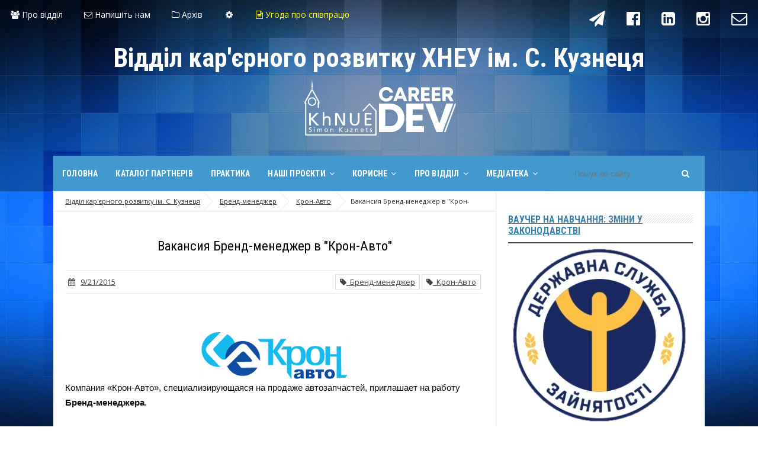

--- FILE ---
content_type: text/html; charset=UTF-8
request_url: http://job.hneu.edu.ua/2015/09/blog-post_21.html
body_size: 41769
content:
<!DOCTYPE html>
<html class='v2' dir='ltr' xmlns='http://www.w3.org/1999/xhtml' xmlns:b='http://www.google.com/2005/gml/b' xmlns:data='http://www.google.com/2005/gml/data' xmlns:expr='http://www.google.com/2005/gml/expr'>
<head>
<link href='https://www.blogger.com/static/v1/widgets/4128112664-css_bundle_v2.css' rel='stylesheet' type='text/css'/>
<!-- [ Meta Tag SEO ] -->
<!--<script src='https://vk.com/js/api/openapi.js?143' type='text/javascript'/> -->
<meta charset='utf-8'/>
<meta content='width=device-width, initial-scale=1' name='viewport'/>
<meta content='blogger' name='generator'/>
<meta content='text/html; charset=UTF-8' http-equiv='Content-Type'/>
<meta content='509d0b184db47fea' name='yandex-verification'/>
<meta content='https://blogger.googleusercontent.com/img/a/AVvXsEg4CSv8iBnzF_qPjVynkl_sr5qya1SrGjxlqm2qHuV0rumC5VccSnMPbpnrkHQRCzuCuWOG8igrI5dJhsd6oCezwGnJTyqtGdSYI1w2nJtuhkKzXwl0ibyjsovymZTURfYEEt0tkPk5b2jqLBzsb2wboYzecGoUaXo8Vf8D42G_TWEj-6MwuUaLCicb=s640' property='og:image'/>
<meta content='Відділ кар"єрного розвитку ХНЕУ ім. С. Кузнеця' property='og:title'/>
<meta content='http://job.hneu.edu.ua/' property='og:url'/>
<link href='http://www.blogger.com/openid-server.g' rel='openid.server'/>
<link href='http://job.hneu.edu.ua/' rel='openid.delegate'/>
<link href='http://job.hneu.edu.ua/2015/09/blog-post_21.html' rel='canonical'/>
<title>Вакансия Бренд-менеджер в "Крон-Авто" - Відділ кар'єрного розвитку ім. С. Кузнеця</title>
<meta content='' name='description'/>
<meta content='Вакансия Бренд-менеджер в "Крон-Авто", Відділ кар&#39;єрного розвитку ім. С. Кузнеця: Вакансия Бренд-менеджер в "Крон-Авто", Відділ кар&#39;єрного розвитку ім. С. Кузнеця' name='keywords'/>
<link href='http://job.hneu.edu.ua/feeds/posts/default' rel='alternate' title='Відділ кар&#39;єрного розвитку ім. С. Кузнеця - Atom' type='application/atom+xml'/>
<link href='http://job.hneu.edu.ua/feeds/posts/default?alt=rss' rel='alternate' title='Відділ кар&#39;єрного розвитку ім. С. Кузнеця - RSS' type='application/rss+xml'/>
<link href='http://www.blogger.com/feeds/7346014804132506929/posts/default' rel='alternate' title='Відділ кар&#39;єрного розвитку ім. С. Кузнеця - Atom' type='application/atom+xml'/>
<link href='https://blogger.googleusercontent.com/img/b/R29vZ2xl/AVvXsEixaRLnu5Yqf0g9c-XP26lwtSb8blREfw7lun4jb04WkFfV3ZlpwfYFvw_OBaaOUoan7XpseCM29w8yMyj0p9OpgQIlc77FXe6LN3cWZNq9Mh3yhJPmotDuRcHcy-k1cuyxWq6p5QShCCg/s72-c/kron.png' rel='image_src'/>
<link href='/favicon.ico' rel='icon' type='image/x-icon'/>
<meta content='meta content' name='google-site-verification'/>
<meta content='Відділ кар"єрного розвитку ХНЕУ ім. С. Кузнеця' name='msvalidate.01'/>
<meta content='Відділ кар"єрного розвитку ХНЕУ ім. С. Кузнеця' name='alexaVerifyID'/>
<meta content='Kharkiv' name='geo.placename'/>
<meta content='Відділ кар"єрного розвитку ХНЕУ ім. С. Кузнеця' name='Author'/>
<meta content='general' name='rating'/>
<meta content='id' name='geo.country'/>
<!-- [ Social Media meta tag ] <b:if cond='data:blog.url == data:blog.homepageUrl'> <b:if cond='data:blog.pageType == &quot;item&quot;'> <b:if cond='data:blog.pageType == &quot;static_page&quot;'> <b:if cond='data:blog.url'> <meta expr:content='data:blog.url' property='og:url'/> </b:if> <meta expr:content='data:blog.title' property='og:site_name'/> <b:if cond='data:blog.pageName'> <meta expr:content='data:blog.pageName' property='og:title'/> </b:if></b:if></b:if></b:if> <meta expr:content='data:blog.pageTitle' property='og:title'/> <b:if cond='data:blog.pageType == &quot;item&quot;'> <meta content='article' property='og:type'/> <b:else/> <meta content='website' property='og:type'/> </b:if> <meta expr:content='data:blog.canonicalUrl' property='og:url'/> <b:if cond='data:blog.postImageUrl'> <meta expr:content='data:blog.postImageUrl' property='og:image'/> <b:else/> <b:if cond='data:blog.postImageThumbnailUrl'> <meta expr:content='data:blog.postThumbnailUrl' property='og:image'/> <b:else/> <meta expr:content='data:blog.blogspotFaviconUrl' property='og:image'/> </b:if></b:if> <b:if cond='data:blog.metaDescription'> <meta expr:content='data:blog.metaDescription' property='og:description'/> <b:else/> </b:if> <meta expr:content='data:blog.title' property='og:site_name'/> <meta content='562901580420523' property='fb:app_id'/> <meta content='100005787193074' property='fb:admins'/> <meta content='en_US' property='og:locale'/> <meta content='en_GB' property='og:locale:alternate'/> <meta content='id_ID' property='og:locale:alternate'/> <meta content='summary' name='twitter:card'/> <meta expr:content='data:blog.pageTitle' name='twitter:title'/> -->
<style id='page-skin-1' type='text/css'><!--
/*
Theme Name       : Vienna Lite 2
Theme Publish    : 30 Juli 2015
Theme Base Color : White and Blue
Theme Layout     : 2 Column
Theme Designer   : Arlina Design
Designer URL     : www.arlinadzgn.com
Thanks to        : All supported
Theme License    : This free Blogger template is licensed under the Creative Commons Attribution 3.0 License, which permits both personal and commercial use.
However, to satisfy the &#39;attribution&#39; clause of the license, you are required to keep the footer links intact which provides due credit to its authors. For more specific details about the license, you may visit the URL below:
http://creativecommons.org/licenses/by/3.0/
*/
/* CSS Reset */
html,body,div,span,applet,object,iframe,h1,h2,h3,h4,h5,h6,p,blockquote,pre,a,abbr,acronym,address,big,cite,code,del,dfn,em,img,ins,kbd,q,s,samp,small,strike,strong,sub,sup,tt,var,b,u,i,center,dl,dt,dd,ol,ul,li,fieldset,form,label,legend,table,caption,tbody,tfoot,thead,tr,th,td,article,aside,canvas,details,embed,figure,figcaption,footer,header,hgroup,menu,nav,output,ruby,section,summary,time,mark,audio,video{margin:0;padding:0;border:0;font-size:100%;font:inherit;vertical-align:baseline;}
mainheader{align:center;}
/* CSS HTML5 */
article,aside,details,figcaption,figure,footer,header,hgroup,menu,nav,section{display:block;}body{line-height:1;display:block;}*{margin:0;padding:0;}html{display:block;}ol,ul{list-style:none;}blockquote,q{quotes:none;}blockquote:before,blockquote:after,q:before,q:after{background:transparent;}table{border-collapse:collapse;border-spacing:0;}
/* CSS Framework */
*, *:before, *:after {-webkit-box-sizing:border-box;-moz-box-sizing:border-box;box-sizing:border-box;}
.navbar,.post-feeds,.feed-links{display:none;}
.section,.widget{margin:0 0 0 0;padding:0 0 0 0;}
strong,b{font-weight:bold;padding:0;transition:color 0.2s;}
strong,b:hover{left:-0.1em;content: '[';-webkit-transform: translateX(-100%);transform: translateX(-100%);}
cite,em,i{font-style:italic;}
a:link{color:#347fad;text-decoration:none;outline:none;transition:all 0.25s;text-decoration-line: underline;}
a:link:hover{color:#347fad;text-decoration:none;text-decoration-line: none;}
/*a:visited{color:#303030;text-decoration:none;text-decoration-line: underline;}
a:visited:hover{color:#347fad;text-decoration:none;text-decoration-line: none;}*/
a img{border:none;border-width:0;outline:none;}
img{max-width:100%;vertical-align:middle;border:0;}
abbr,acronym{border-bottom:1px dotted;cursor:help;}
sup,sub{vertical-align:baseline;position:relative;top:-.4em;font-size:86%;}
sub{top:.4em;}small{font-size:86%;}
kbd {display:inline-block;border:1px solid #ccc;border-radius:4px;padding:0.1em 0.5em;margin:0 0.2em;box-shadow:0 1px 0px rgba(0,0,0,0.2), 0 0 0 2px #fff inset;background-color:#f7f7f7;}
mark{background-color:#ffce00;color:#182025;}
p,blockquote,pre,table,figure,hr,form,ol,ul,dl{margin:0 0;}
hr{height:1px;border:none;background-color:#999;}
code,kbd,pre,samp{font-family:monospace,monospace;}
pre{white-space:pre;word-wrap:normal;overflow:auto;}
blockquote{position:relative;line-height:2;margin:15px 0;border-left:3px solid #c69f73;font-weight:400;padding:0 18px;color:#c69f73; font-style: italic !important;}
*:focus {outline:0!important;}
kbd,blockquote,pre,pre.code,.post-body table td{-webkit-user-select:text;-khtml-user-select:text;-moz-user-select:text;-ms-user-select:text;user-select:text;}
/* CSS Blog Heading */
h1,h2,h3,h4,h5,h6{font-weight:700;line-height:normal;margin:0 0 0.6em;}
h1{font-size:200%}
h2{font-size:180%}
h3{font-size:160%}
h4{font-size:140%}
h5{font-size:120%}
h6{font-size:100%}
/* CSS Form */
input,button,select,textarea{font-size:100%;line-height:normal;vertical-align:baseline;}
textarea{display:block;box-sizing:border-box;}
input::-webkit-input-placeholder,textarea::-webkit-input-placeholder,input:-moz-placeholder,textarea:-moz-placeholder,input.placeholder_text,textarea.placeholder_text{color:#888}[placeholder]:focus::-webkit-input-placeholder{transition:opacity .5s .5s ease;opacity:0}
/* Print Styling */
@media print {
*{background:transparent!important;color:#000!important;box-shadow:none !important;text-shadow:none !important}
a,a:visited{text-decoration:underline}a[href]:after{content:" (" attr(href)")"}abbr[title]:after{content:" (" attr(title)")"}.ir a:after,a[href^="javascript:"]:after,a[href^="#"]:after{content:""}pre,blockquote{border:1px solid #999;page-break-inside:avoid}thead{display:table-header-group}tr,img{page-break-inside:avoid}img{max-width:100% !important}
@page {margin:0.5cm;}
p,h2,h3{orphans:3;widows:3}h2,h3{page-break-after:avoid}}
/* CSS List */
ul,dl{margin:.5em 0em .5em 3em}
ol{list-style:decimal outside}
ul{list-style:disc outside}
li{margin:.5em 0}
dt{font-weight:bold}
dd{margin:0 0 .5em 2em}
.post ul li span{position:relative;display:block;margin:0;padding:5px 8px;margin-bottom:10px;text-decoration:none;transition:all .3s;}
ol {counter-reset:li;list-style:none;font:15px 'Open Sans', 'lucida sans';padding:0;margin:1.5em 0;text-shadow:0 1px 0 rgba(255,255,255,.5);}
ol ol {margin: 0 0 0 2em;}
.post ol li{position:relative;display:block;padding:.4em .4em .4em .8em;margin:.5em 0 .5em 2.5em;background:#fff;color:#666;text-decoration:none;transition:all .3s ease-out;}
.post ol li:before {content:counter(li);counter-increment:li;position:absolute;left:-2.5em;height:2em;width:2em;text-align:center;}
/* CSS Post Table */
.post-body table td, .post-body table caption{border:0px solid #e6e6e6;padding:3px;text-align:left;vertical-align:middle;}
/* .post-body table th {border:1px solid #009abf;padding:10px;text-align:left;vertical-align:top;} */
.post-body table th {border:1px solid #fff;padding:10px;text-align:left;vertical-align:top;}
.post-body table.tr-caption-container {border:1px solid #eee;}
.post-body th{font-weight:700;}
.post-body table caption{border:none;font-style:italic;}
.post-body table{}
.post-body td, .post-body th{vertical-align:top;text-align:left;padding:3px 5px;border:1px solid #eee;}
/* .post-body th{background:#00acd6;color:#fff;} */
.post-body th{background:#fff;color:#fff;}
/* .post-body th:hover{background:#009fc6;} */
.post-body th:hover{background:#fff;}
.post-body td a{color:#444;}
.post-body td a:hover{color:#cf4d35;}
.post-body table.tr-caption-container td {border:none;padding:8px;}
/* .post-body table.tr-caption-container, .post-body table.tr-caption-container img, .post-body img {max-width:100%;height:auto;} */
.post-body li {list-style-type:square;}
.post-body td.tr-caption {color:#666;font-size:80%;padding:0px 8px 8px !important;}
img {max-width:100%;height:auto;border:none;}
table {max-width:100%;width:100%;margin:1.5em auto;}
table.section-columns td.first.columns-cell{border-left:none}
table.section-columns{border:none;table-layout:fixed;width:100%;position:relative}
table.columns-2 td.columns-cell{width:50%}
table.columns-3 td.columns-cell{width:33.33%}
table.columns-4 td.columns-cell{width:25%}
table.section-columns td.columns-cell{vertical-align:top}
table.tr-caption-container{padding:4px;margin-bottom:.5em}
td.tr-caption{font-size:80%}
.widget ul {padding:0;}
/* CSS Global Wrapper */
body {background: url(https://blogger.googleusercontent.com/img/b/R29vZ2xl/AVvXsEh5HIjVBvPSN8i5UGmJVhEpIMOz0DEfS_627oCdLXTfWdKC42PzuJPLKif-C7h2LbRab758Rjb7nUjXA_e99nayBFYy6v0vdshoTA0mt8KG1yt6Hu300YaTQcvAB-w1o75NDLXjkq_fDg4/s1600/blue_big.jpg) fixed;background-size: cover;margin:0;padding:0;color:#404040;font-family:'Open Sans';font-size:14px;font-weight:400;text-align:left;}
#viennalite-wrapper {max-width:1100px;margin:0 auto;padding:0;overflow:hidden;}
#header-wrapper {margin:20px;overflow:hidden;text-align:center;}
#header {float:left;width:100%;max-width:100%;}
.header-right {float:right;padding:0;overflow:hidden;margin:0;width:100%;
max-width:728px;}
.header-wrapper2 {position:relative;z-index:999;}
.viennalitetop-wrapper {overflow:hidden;position:relative;}
#footer-wrapper {text-align:left;overflow:hidden;margin:0;}
.footer {padding-bottom:.2em;}
.footer-bottom {min-height:40px;}
#footx1,#footx2,#footx3 {margin:0 .2%}
#footer-widgetpro .footer-widget {width:30.2%;float:left;margin-left:20px;}
#footer-widgetpro {max-width:1100px;overflow:hidden;margin:0 auto;}
#footer-wrapper .widget-content li {margin-left:-14px;}
#footer-wrapper .widget li {margin:5px 0 0 0;padding:5px 0 0 15px;display:block;}
a.showpageNum {
padding: 0px5px;
margin: 0px 2px;
text-decoration: none;
border: 1px solid #bba166;
background-image:-moz-linear-gradient(#f4e9ce, #ddcca3);
background-image: -o-linear-gradient(#f4e9ce,#ddcca3);
background-image: -webkit-gradient(linear,center top, center bottom, from(#f4e9ce), to(#ddcca3));
filter:progid:DXImageTransform.Microsoft.Gradient(gradientType=0,startColorStr=#f4e9ce,endColorStr=#ddcca3);
}
a.showpageNum:hover
{
border: 1px solid #888;
background: #f6edd9;
}
.showpagePoint
{
color: #fff;
text-shadow: 0 1px 2px #333;
padding: 0px 5px;
margin: 0px 2px;
border: 1px solid #999;
background: #666;
}
.showpageOf
{
margin-right: 8px;
text-shadow: 1px 1px 1px #fff;
}
.showpageOf{display:inline-block;font-size:90%;padding:7px 12px;vertical-align:top;line-height:20px;}
.showpagePoint{background:#333;color:#fff;display:inline-block;vertical-align:top;line-height:20px;padding:7px 12px;margin:0;font-size:14px;text-align:center;border-left:1px solid #f0f0f0;box-shadow:inset 0 1px 1px rgba(0,0,0,0.1);transition:initial}
.showpage a,.showpageNum a{display:inline-block;vertical-align:top;line-height:20px;padding:7px 12px;margin:0;font-size:14px;text-align:center;border-left:1px solid #f0f0f0;transition:color .3s}
.showpage a:hover,.showpageNum a:hover{background-color:#fefefe;color:#454545;box-shadow:inset 0 1px 1px rgba(0,0,0,0.1);transition:color .3s}

--></style>
<style id='template-skin-1' type='text/css'><!--
/* CSS Body Layout */
#layout ul,body#layout div.section h4,#layout div.section h4,body#layout ul,body#layout .top-tab-widget-menu ul {display:none;}
#layout,#layout .widget-content,#layout .add_widget {border:none;}
#layout .add_widget a {color:#444;}
#layout:before {content:'Vienna Lite 2';text-transform:uppercase;font-size:20px;color:#999;margin:0 0 20px 0;display:inline-block;font-weight:700;font-family:sans-serif;}
#layout #header-wrapper{min-height:0px;width:100%;margin:10px 0 0 0;}
#layout #footer-wrapper{padding:20px 0;overflow:visible;background:#fdfdfd;border-top:1px solid #ccc;}
#layout #footer-wrapper .add_widget {background-color:#8b9898;border:none;}
#layout #footer-wrapper .add_widget a,#layout div#mag-wrapper .add_widget a,#layout div#mag-wrapper2 .add_widget a {color:#fff;}
#layout #footer-wrapper .footer-column{width:33.33%;float:left}
#layout #footer-wrapper #column1,#layout #footer-wrapper #column2{margin:0}
#layout #footer-wrapper:before {content:'Footer Wrapper';text-transform:uppercase;font-size:16px;color:#aaa;margin:0 0 20px 0;display:inline-block;font-weight:700;font-family:sans-serif;}
#layout div#post-wrapper:before {content:'Post Wrapper';text-transform:uppercase;font-size:16px;color:#aaa;margin:0 0 20px 0;display:inline-block;font-weight:700;font-family:sans-serif;}
#layout #main-wrapper{width:70%;float:left}
#layout #sidebar-wrapper{width:30%;left:0;padding:0;float:right}
#layout #sidebar-wrapper:before {content:'Sidebar Wrapper';text-transform:uppercase;font-size:16px;color:#aaa;margin:0 0 20px 0;display:inline-block;font-weight:700;font-family:sans-serif;}
#layout .draggable-widget .widget-wrap2 {background:#c1cfd9;}
#layout #banner,#layout #banner2 {background-color:#5f6868;padding:20px 0!important;margin-bottom:20px;}
#layout #banner:before,#layout #banner2:before{content:'Ad Slot 970x90';font-size:13px;color:#fff;margin-bottom:20px;padding-bottom:5px;display:inline-block;font-weight:400;font-family:sans-serif}
#layout #banner .widget,#layout #banner2 .widget{width:80%;margin:5px auto!important;overflow:hidden;float:none}
#layout #banner .add_widget,#layout #banner2 .add_widget{width:80%;margin:5px auto!important;overflow:hidden;float:none}
#layout div#mag-wrapper .add_widget,#layout div#mag-wrapper2 .add_widget{background-color:#649fd0;border:none}
iframe#editorframe,#editorframe {width:1000px!important;;}
body#layout div#post-wrapper,body#layout #post-wrapper,#layout #post-wrapper {float:left;width:70%;}
body#layout div.section,#layout div.section{background-color:transparent;border:0;font-family:sans-serif;margin:0;overflow:visible;padding:0;position:relative}
body#layout #viennalite-wrapper, body#layout .post-inner, body#layout .sidebar, body#layout .sidebar-two,body#layout #wrapper, body#layout .post-inner, body#layout .sidebar-inner {padding:0;}
body#layout #main{position:relative;background-color:#636798;padding:20px 10px!important;margin-bottom:20px;clear:both}
body#layout #main:before{content:'Recent Post';font-size:13px;color:#fff;margin-bottom:20px;padding-bottom:5px;display:block;font-weight:400;font-family:sans-serif}
body#layout .vita-list {float:left;width:79px;}
body#layout .header-wrapper {margin-top:0;}
body#layout #navigation {float:left;width:100%;}
body#layout .vita-list {float:left;width:100%;}
body#layout #header-wrapper {min-height:0px;width:100%;}
body#layout #header {width:30%;}
body#layout #header-right {width:70%;}
body#layout #vita-list-1, body#layout #vita-list-2 {width:50%;float:left;}
body#layout .add_widget {border:1px solid #ddd;}
body#layout #carousel {background-color:#f9aa4f;padding:20px 0!important;margin-bottom:20px;}
body#layout #carousel:before{content:'Slider';font-size:13px;color:#fff;margin-bottom:20px;padding-bottom:5px;display:inline-block;font-weight:400;font-family:sans-serif}
body#layout div#mag-wrapper,body#layout div#mag-wrapper2{width:100%;position:relative;display:inline-block;background-color:#78b9ef;padding:20px 0 !important;margin-bottom:20px;clear:both}
body#layout div#mag-wrapper:before,body#layout div#mag-wrapper2:before{content:'Mag Section';font-size:13px;color:#fff;margin-bottom:20px;padding-bottom:5px;display:block;font-weight:400;font-family:sans-serif}
body#layout #viennaprobox-1,body#layout #viennaprobox-2,body#layout #viennaprobox-3,body#layout #viennaprobox-4,body#layout #viennaprobox-5,body#layout #viennaprobox-6{width:48%;margin:4px;float:left;display:list-item;list-style:none}
body#layout #main,body#layout #main2{position:relative;background-color:#636798;padding:20px 10px !important;margin-bottom:20px;clear:both}
body#layout #main2{background-color:#84c0a0}
--></style>
<style type='text/css'>
/* CSS Fix */
#navbar-iframe,#ContactForm1,#ContactForm1 br,.quickedit,#Attribution1 {display:none;visibility:hidden}
.clear {clear:both;}
.clear:after {visibility:hidden;display:block;font-size:0;content:" ";clear:both;height:0;}
header,nav,section,aside,article,footer {display:block;}
form.searchform {margin:0;}
.widget ul {line-height:1.4em;}
.rich-snippet {padding:10px;margin:15px 0 0;border:3px solid #e6e6e6;font-size:12px;}
.status-msg-wrap {width:100%;margin:auto;}
.status-msg-body {padding:20px 2%;width:96%;background:#fff;}
.status-msg-border {border:none;opacity:1;width:auto;}
.status-msg-bg {background-color:#fff;}
.status-msg-hidden {padding:20px 2%;}
.rich-snippet {padding:10px;margin:15px 0 0;border:none;font-size:12px;}
span.post-count {font-size:11px;color:#666;}
.CSS_LIGHTBOX {z-index:999999!important;}
.CSS_LIGHTBOX_BG_MASK_TRANSPARENT {opacity:.95!important;}

/* CSS Outer Wrapper */
#viennalite-wrapper {background:#fefefe;max-width:1100px;margin:0 auto 20px auto;padding:0;overflow:hidden;-webkit-box-sizing:initial;-moz-box-sizing:initial;box-sizing:initial;box-shadow:0 0 0 1px rgba(0,0,0,.1);}

/* CSS Content Wrapper */
#content-wrapper {margin:auto;padding:0;word-wrap:break-word;}

/* CSS Top Menu Wrapper */
.main-nav {display:block;margin:0 auto;float:left;padding:0;width: 100%;background:rgba(0, 0, 0, 0.3);text-decoration-line: none !important;}
.main-nav ul {width:100%;padding:0;margin:0;text-align:left;text-decoration-line: none !important;}
.main-nav li {list-style-type:none;float:left;padding:0;margin:0 !important;text-decoration-line: none !important;}
.main-nav li a {position:relative;background:transparent;color:white;display:block;margin:0;padding:18px;line-height:100%;text-decoration-line: none !important;}
.main-nav ul > li > a:after {content:"";position:absolute;width:0;left:0;right:0;margin:auto;
bottom:-1px;height:5px;background:white;opacity:0;visibility:hidden;transition:all 0.2s ease-out;}
.main-nav ul > li > a:hover:after {opacity:1;visibility:visible;width:90%;}
.main-nav ul li a:active, .main-nav ul li.highlight a {line-height:100%;text-decoration:none;text-decoration-line: none !important;}
.main-nav ul li a:hover {background:transparent;color:white;text-decoration:none;text-decoration-line: none !important;}
.main-nav a#pull {display:none;}
.main-nav li.facebook-official,.main-nav li.envelope-o,.main-nav li.youtube,.main-nav li.instagram,.main-nav li.vk{font-size:190%;background:transparent;text-align:center;color:white;float:right;transition:all 0.2s ease-out;}
.main-nav li a.facebook-official:hover,.main-nav li a.envelope-o:hover,.main-nav li a.youtube:hover,.main-nav li a.instagram:hover,.main-nav li a.vk:hover{font-size:190%;color:white;}
.main-nav li .facebook-official .fa.fa-facebook-official,.main-nav li.envelope-o .fa.fa-envelope-o,.main-nav li.youtube .fa.fa-youtube,.main-nav li.instagram .fa.fa-google-plus,.main-nav li.vk .fa.fa-vk{color:white;transition:all 0.2s ease-out;}
.main-nav ul li.facebook-official:hover .fa.fa-facebook-official,.main-nav li.envelope-o:hover .fa.fa-envelope-o,
.main-nav li.youtube:hover .fa.fa-youtube,.main-nav li.instagram:hover .fa.fa-instagram,
.main-nav li.vk:hover .fa.fa-vk{background:transparent;color:white;height:5px;}

/* CSS Header Wrapper */
#header-wrapper {margin:auto;padding:0;overflow:hidden;background:rgba(0, 0, 0, 0.3);}
.header-wrapp {margin:auto;padding:20px 0 40px 0;width:700px;overflow:hidden;}
#header {float:left;width:100%;max-width:100%;color:#fff;margin:0;}
#header h1, #header h2, #header p {font-family:'Roboto Condensed';font-size:280%;font-weight:700;color:#fff;}
#header a {color:#fff;text-decoration:none;transition:all 0.3s ease-out;}
#header a:hover {color:#eee;}
#header .description {font-size:100%;font-weight:400;color:#eee;line-height:normal;margin:0;}
.header img {display:block;}
.header-right {float:right;padding:0;overflow:hidden;margin:0;width:100%;
max-width:728px;}
.header-right img {display:block;border:1px solid rgba(0,0,0,.5);}
.Header h1,.Header h2 {margin-bottom:10px;}

/* CSS Main Menu */
.slide-menu {display:none;background:#3a89b9;padding:0 15px;height:60px;line-height:60px;color:#fff!important;}
.slide-menu:hover {background:#3a89b9;}
#nav{font-family:'Roboto Condensed';font-weight:700;text-transform:uppercase;letter-spacing:.2px;background:rgba(0, 0, 0, 0.3); height:60px;line-height:60px;margin:0 auto;-webkit-box-sizing:initial;-moz-box-sizing:initial;box-sizing:initial}
#nav2{max-width:1100px;margin:0 auto;background:#4399cd;height:60px;line-height:60px}
.vienna-menulite {background:#4399cd;list-style:none;margin:0;float:left;}
.vienna-menulite:before,.vienna-menulite:after {content: " ";display:table;}
.vienna-menulite:after {clear:both;}
.vienna-menulite a {display:block;padding:0 15px;text-decoration-line: none !important;}
.vienna-menulite li {position:relative;margin:0;}
.vienna-menulite > li {float:left;}
.vienna-menulite > li > a {display:block;height:60px;line-height:60px;color:#fff;text-decoration-line: none !important;}
.vienna-menulite > li > a.active {background:#4fa8dc;padding:0 20px;text-decoration-line: none !important;}
.vienna-menulite > li:hover > a,.vienna-menulite > li:hover > a.active {background:#4fa8dc;color:#fff;}
.vienna-menulite > li > a.active i {transform:scale(1.0);backface-visibility:hidden;vertical-align:middle;text-decoration-line: none !important;}
.vienna-menulite > li > a.active i:hover {transform:scale(0.95);text-decoration-line: none !important;}
.vienna-menulite ul {list-style:none;margin:0;min-width:10em;}
.vienna-menulite li ul {background:#fafafa;display:block;position:absolute;left:0;top:80%;z-index:10;visibility:hidden;opacity:0;transition:all .3s;text-decoration-line: none !important;}
.vienna-menulite li li ul {left:110%;top:0;}
.vienna-menulite li ul li{position:relative;margin:0;}
.vienna-menulite > li.hover > ul {visibility:visible;opacity:1;top:100%;}
.vienna-menulite li li.hover ul {visibility:visible;opacity:1;left:100%;}
.vienna-menulite li li a {display:block;color:#666;position:relative;z-index:100;height:42px;line-height:42px;font-weight:400;text-transform:none;transition:all .3s;text-decoration-line: none !important;}
.vienna-menulite li li a:hover {background:#4399cd;color:#fff;text-decoration-line: none !important;}
.vienna-menulite li li li a {z-index:20;text-decoration-line: none !important;}
.vienna-menulite li .parent:after{content:"\f107";font-family:FontAwesome;font-style:normal;font-weight:normal;text-decoration:inherit;padding-left:6px;transition:all .3s;text-decoration-line: none !important;}
.vienna-menulite li:hover .parent:after{content:"\f106";color:#fff;}
.vienna-menulite li:hover ul li .parent:after {content: "\f105";font-family:FontAwesome;font-style:normal;font-weight:normal;text-decoration:inherit;padding-left:6px;color:#4399cd;float:right;transition:all .3s;}
.vienna-menulite li ul li .parent:hover:after {content: "\f105";color:#fff;}
#search-form {float:right;margin:0 10px;width:230px;}
#search-form table {width:100%;margin:0 0 0 0;}
#search-form td.search-box {padding-right:30px;}
#search-form input#search-box[type="text"] {background:transparent;height:36px;line-height:36px;margin:5px 0 5px 10px;padding:0 10px;width:100%;color:#fff;border:0;font-size:95%;transition:all .5s;-webkit-box-sizing:initial;-moz-box-sizing:initial;box-sizing:initial;}
#search-form input#search-button[type="submit"]{font-family:FontAwesome;background:transparent;color:#fff;line-height:38px;padding:0 16px;border:0;outline:none;font-size:14px;transition:all .25s;-webkit-box-sizing:initial;-moz-box-sizing:initial;box-sizing:initial}
#search-form input#search-button[type="submit"]:hover{cursor:pointer;}
#search-form input#search-box[type="text"]:focus {background:#fff;color:#444;outline:none;}

/* CSS Post Wrapper */
#post-wrapper {background:#fff;color:#444;float:left;width:68%;border-right:1px solid #e9e9e9;}
.post-inner {padding:0;}

.breadcrumbs{position:relative;background:none repeat scroll 0 0 #fff;border-bottom:1px solid #e3e3e3;border-radius:2px;font-size:80%;height:22px;line-height:22px;margin-top:1px;overflow:hidden;padding:5px;-webkit-box-sizing:initial;-moz-box-sizing:initial;box-sizing:initial}
.breadcrumbs>span {position:relative;padding:10px 15px;}
.breadcrumbs>span:last-child{background:none repeat scroll 0 0 transparent;color:#333}
.breadcrumbs a{color:#333}
.breadcrumbs a:hover{color:#7fa8f0}
.breadcrumbs>span:before, .breadcrumbs>span:after {z-index:1;content: " ";border:19px solid transparent;height:0;width:0;right:-26px;top:-1px;position:absolute;border-left-color:#e3e3e3;}
.breadcrumbs>span:before {border-left-color:#e9e9e9;}
.breadcrumbs>span:after {float:left;border-left-color:#fff;right:-24px;border-width:18px;top:0;}
.post {background:#fff;margin:0;padding:20px;}
.post-body{line-height:1.7em;color:#444;margin-top:15px;font-size:15px}
.post-body img {max-width:100%;margin:0 auto;height:auto;}
h3.post-title, h2.post-title, h1.post-title {font-family:'Roboto Condensed',sans-serif;font-size:30px;font-weight:400;text-align:center;padding:15px;}
h3.post-title a, h2.post-title a, h1.post-title a, h2.post-title, h1.post-title {color:#000;}
h3.post-title a:hover, h2.post-title a:hover, h1.post-title a:hover {color:#cf4d35!important;}
.viennalite-info {background:transparent;margin-top:5px;margin-bottom:5px;color:#fff;font-size:12px;text-align:left;padding:0;box-shadow:none;}
.viennalite-info a {display:inline;background:transparent;color:#666;padding:4px 6px 4px 6px;transition:all .3s ease-out;}
.viennalite-info a:hover {color:#cf4d35;}
.author-info, .time-info, .comment-info, .label-info, .review-info {margin-right:0;display:inline-block;color:#666;padding:10px 5px;}
.timestamp-link abbr {border-bottom:none;}
#blog-pager-newer-link{float:left;padding:0 0 0 15px;}
#blog-pager-older-link{float:right;padding:0 15px 0 0;}
.blog-pager,#blog-pager{clear:both;text-align:center}
.feed-links{clear:both;line-height:2.5em;}
span.post-author.vcard {visibility:hidden;width:0;height:0;}
.post-header, .post-footer {line-height:initial;width:0;height:0;}

/* CSS Sidebar Wrapper */
#sidebar-wrapper {background:#fff;float:right;width:32%;margin:auto;border-bottom:1px solid #e9e9e9;}
.sidebar-inner {padding:20px;}
.sidebar .widget-content,.sidebar-two .widget-content {padding:20px 0;}
.sidebar h2,.sidebar-two h2,.sidebar h3,.sidebar-two h3{overflow:hidden;position:relative;font-family:'Roboto Condensed';font-size:16px;font-weight:700;padding:10px 0;margin:0;text-transform:uppercase;display:block;background:#fff;border-bottom:2px solid #444;transition:All .3s ease-out}
.sidebar h2:after,.sidebar-two h2:after,.sidebar h3:after,.sidebar-two h3:after{content:'';display:inline-block;position:absolute;height:14px;top:0;margin:12px 0 12px 10px;width:100%;background:url(https://blogger.googleusercontent.com/img/b/R29vZ2xl/AVvXsEg1rNIwzKSEArDG7JWVhvfKvLrDP_rPsJH3THmp6oUsij-Q5MwaRitUpqR8YNHbgkwgJPXQSMSIxaRLoT08Cj9cN5UscpOBcpDU1vDgvAnp-zisGJR8UCYKkpDChamo7f_5qWIsBc8fuYeQ/s1600/repeat-bg.png)repeat}
.sidebar .widget,.sidebar-two .widget {background:#fff;margin:0 0 20px;}
.sidebar ul, .sidebar ol,.sidebar-two ul, .sidebar-two ol {list-style-type:none;margin:0;padding:0;}
.sidebar li,.sidebar-two li {margin:5px 0;padding:0;}

/* CSS Popular Post */
.item-snippet {display:none;}
.PopularPosts .item-thumbnail{margin:0;}
#PopularPosts1 h2,#PopularPosts2 h2 {margin:0;}
.PopularPosts .popular-posts ul li{list-style:none;overflow:hidden;margin:0 0 10px;padding:10px 0 0;border-top:1px solid #e3e3e3;}
.PopularPosts .popular-posts ul li:first-child{border-top:0}
#PopularPosts1 .popular-posts,#PopularPosts2 .popular-posts {position:relative;}
.PopularPosts .popular-posts ul li a {color:#444;transition:all .3s}
.PopularPosts .popular-posts ul li a:hover {color:#444;text-decoration:underline}
.PopularPosts .item-title{display:table-cell;vertical-align:middle;line-height:normal;text-overflow:ellipsis;padding:0 0 0 10px}
.PopularPosts .item-thumbnail img {display:block;float:left;width:72px;height:auto;padding:0;}
.popular-posts ul {padding-left:0;}

/* CSS Footer Wrapper */
#footer-wrapper{position:relative;z-index:21;text-align:center;overflow:hidden;}
#footer-last{overflow:hidden;background:#21252d;padding:30px;margin:15px 0 0}
#footer-last2 {max-width:1100px;margin:auto;}
#virightcredit,.vieleftcredit {display:inline-block;margin:0;color:#8f9aa1;}
#virightcredit a,.vieleftcredit a {color:#8f9aa1;text-decoration:none;}
#virightcredit a:hover,.vieleftcredit a:hover {color:#c0ccd3;text-decoration:underline;}

/* CSS label */
.widget-content.cloud-label-widget-content {display:inline-block;width:100%;}
.widget-content.cloud-label-widget-content {display:inline-block;}
.label-size-1,.label-size-2,.label-size-3,.label-size-4,.label-size-5 {font-size:100%;opacity:1}
.cloud-label-widget-content{text-align:left;padding:10px;}
.label-count {white-space:nowrap;display:inline-block;}
#sidebar-wrapper .Label li{position:relative;background:#fff;color:#444;padding:0;margin:0;text-align:left;width:100%;transition:all .3s ease-out}
#sidebar-wrapper .Label li:hover {background:#fff;color:#cf4d35;}
#sidebar-wrapper .Label li:before {content:"";position:absolute;width:0;height:100%;background:#4fafe9;transition:all .2s ease-in-out;}
#sidebar-wrapper .Label li:hover:before {width:100%;}
#sidebar-wrapper .Label li a{padding:0 0 0 20px;display:block;position:relative;line-height:42px;color:#787878;text-decoration:none;transition:all .3s ease-out}
#sidebar-wrapper .Label li a:hover {color:#fff;}
#sidebar-wrapper .Label li span{float:right;height:42px;line-height:42px;width:42px;text-align:center;display:inline-block;background:#4fafe9;color:#FFF;position:absolute;top:0;right:0;z-index:2}
#sidebar-wrapper .Label li:nth-child(1) span,#sidebar-wrapper .Label li:nth-child(1):before,#sidebar-wrapper .Label li:nth-child(7) span,#sidebar-wrapper .Label li:nth-child(7):before {background:#ca85ca;}
#sidebar-wrapper .Label li:nth-child(2) span,#sidebar-wrapper .Label li:nth-child(2):before,#sidebar-wrapper .Label li:nth-child(8) span,#sidebar-wrapper .Label li:nth-child(8):before {background:#e54e7e;}
#sidebar-wrapper .Label li:nth-child(3) span,#sidebar-wrapper .Label li:nth-child(3):before,#sidebar-wrapper .Label li:nth-child(9) span,#sidebar-wrapper .Label li:nth-child(9):before {background:#61c436;}
#sidebar-wrapper .Label li:nth-child(4) span,#sidebar-wrapper .Label li:nth-child(4):before,#sidebar-wrapper .Label li:nth-child(10) span,#sidebar-wrapper .Label li:nth-child(10):before {background:#f4b23f;}
#sidebar-wrapper .Label li:nth-child(5) span,#sidebar-wrapper .Label li:nth-child(5):before,#sidebar-wrapper .Label li:nth-child(11) span,#sidebar-wrapper .Label li:nth-child(11):before {background:#46c49c;}
#sidebar-wrapper .Label li:nth-child(6) span,#sidebar-wrapper .Label li:nth-child(6):before,#sidebar-wrapper .Label li:nth-child(12) span,#sidebar-wrapper .Label li:nth-child(12):before {background:#607ec7;}
#sidebar-wrapper .label-size{position:relative;display:block;float:left;margin:0 4px 4px 0;font-size:13px;transition:all 0.3s;}
#sidebar-wrapper .label-size a{background:#fff;display:inline-block;color:#444;padding:5px 8px;font-weight:400;border:1px solid #ccc;transition:all .3s}
#sidebar-wrapper .label-count{backface-visibility:hidden;opacity:0;visibility:hidden;font-size:85%;display:inline-block;position:absolute;top:-5px;right:-10px;background:#4fafe9;color:#fff;white-space:nowrap;padding:0;width:25px;height:22px;line-height:22px;border-radius:4px;text-align:center;z-index:1;transition:all .3s}
#sidebar-wrapper .label-size:hover .label-count{opacity:1;visibility:visible;right:-15px}
#sidebar-wrapper .label-size a:hover{color:#444;border-color:#4fafe9}

/* CSS Ad Slot Wrapper */
.banner,.banner2 {margin:0 auto;text-align:center;overflow:hidden;}
.banner .widget,.banner2 .widget {width:100%;max-width:100%;margin:0 auto;background:transparent;text-align:center;overflow:hidden;padding-bottom:15px;}
.banner img, .banner iframe,.banner2 img, .banner2 iframe{display:block;margin:0 auto;text-align:center;}
.kotak_iklan {text-align:center;margin:0 auto;transition:all 1s ease-out;}
.kotak_iklan .sidebar .widget-content,.kotak_iklan .sidebar-two .widget-content{padding:0;border:0;}
.kotak_iklan .sidebar .widget {margin-bottom:0;padding:0;}
.kotak_iklan img {background:#fff;text-align:center;margin:0 auto;padding:4px;border:1px solid transparent!important;transition:all 0.6s ease-out;}
.kotak_iklan  img:hover {background:#fdfdfd;border:1px solid #e6e6e6;}
.kotak_iklan2 {text-align:center;margin:0 auto;transition:all 1s ease-out;}
.kotak_iklan2 .sidebar .widget-content,.kotak_iklan2 .sidebar-two .widget-content{padding:0;background:#f2f6f7;box-shadow:0 1px 2px 0 rgba(0,0,0,0.1);border:0;}
.kotak_iklan2 .sidebar .widget,.kotak_iklan2 .sidebar-two .widget {margin-bottom:0;padding:0;}
.kotak_iklan2  img {text-align:center;transition:all 1s ease-out;}
.kotak_iklan2  img:hover {transition:all .5s ease-out;}

/* CSS Page Navigation */
.pagenav{background-color:#fff;clear:both;margin:20px;padding:15px;text-align:left;font-size:13px;font-weight:400}
.pagenav .pages {background-color:transparent;color:#999;font-weight:400;text-transform:uppercase;font-size:10px;border:none;}
.pagenav span,.pagenav a{display:inline-block;background-color:#4399cd;color:#fff;margin:0 2px;line-height:35px;height:35px;padding:0 12px;transition:all .2s}
.pagenav .current,.pagenav a:hover{background:#3a89b9;color:#fff;}

/* CSS Back To Top */
#backtotop{overflow:hidden;position:fixed;z-index:90;right:30px;bottom:0;display:none;width:42px;height:40px;line-height:34px;color:#eee;text-align:center;background-color:#4399cd;font-size:20px;text-indent:0;cursor:pointer;-webkit-transform:translateZ(0);padding:4px 0 0;text-align:center;border-radius:5px 5px 0 0;transition:all .5s}
#backtotop:hover {background-color:#3a89b9;color:#fff;}

/* CSS Global Responsive */
@media screen and (width:1266px) {
.vitop-wrapper {padding:0 10px;}
#viennalite-wrapper {margin:0 auto;padding:0 10px;}
.header-right {float:right;padding:0;overflow:hidden;margin:0;}
.header-right img {display:block;}
.vienna-socials-icon ul li{width:32px;height:32px;line-height:32px;}
.vienna-socials-icon ul li a{line-height:32px;}
#header-wrapper {padding:0 10px;}
#header {max-width:20%;}
#nav {padding:0 10px;}}

@media screen and (max-width:960px) {
#viennalite-wrapper {margin:0 auto;padding:10px;box-shadow:none;}
#header h1,#header p,#header,.header-right,#header .description{margin:0 auto;width:100%;float:none;text-align:center;}
#header {margin:20px auto;padding:0 30px;background:transparent;max-width:80%;}
.header-right img, .header-right iframe{margin:0 auto;max-width:100%;}
#header-wrapper{padding:0;margin:auto;}
.header-wrapper2 {padding:0}
.header-wrapp {padding:40px 10px;}
.viennalitetop-wrapper {position:relative;z-index:96;overflow:hidden;margin:0;}
.header-wrapper2 {padding:0}
a.vierightcredit-social {margin:10px 5px 0 5px;}
#search-form {width:100%;}
#search-form td.search-box {padding-right:0;width:100%;}
#search-form input#search-box[type="text"] {background:#fff;color:#444;}
#search-form input#search-box[type="text"]:focus {background:#fff;outline:none;}}

@media only screen and (max-width:768px) {
#post-wrapper, #sidebar-wrapper {width:100%;max-width:100%}
.post-body img {max-width:100%;}
.sidebar-inner, .post-inner {padding:0;}
.vieleftcredit,#vierightcredit {float:none;text-align:center;margin:10px auto;}
.Profile .profile-datablock {display:inline;float:left;}
.viennalitetop-wrapper {margin:0;}
.vitop-wrapper {margin:0;padding:0;}
.top-menulite {display:block;width:100%;padding:0 10px}
.top-menulite ul {text-align:center;}
.top-menulite ul {display:none;height:auto;}
.top-menulite a#pull {color:#eee;display:inline-block;font-size:12px;padding:10px 3%;position:relative;text-align:right;width:100%;font-weight:700;}
.top-menulite a#pull:after {content:'\f0c9';font-family:FontAwesome;font-style:normal;font-weight:normal;text-decoration:none;font-size:30px;color:#fff;display:inline-block;position:absolute;left:20px;top:0;line-height:30px;}
.top-menulite li {display:block;width:100%;text-align:left;border-right:none;}
.top-menulite li a {padding:15px 20px;display:block;text-decoration-line:none !important;}
.top-menulite li a:hover, nav a:active {color:#fff;text-decoration-line:none !important;}
.top-menulite ul li a:hover {background:#4399cd;color:#fff;text-decoration-line:none !important;}
.top-menulite ul li:first-child a {margin-left:0;}
.nav {float:none;width:100%;max-width:100%}
.active {display:block;}
.vienna-menulite > li > a.active {border-top:4px solid #3a89b9;border-left:0;padding:0 15px;}
#search-form {width:100%;margin:0!important;}
.nav li ul:before,.top-menulite li.doremifa {display:none;}
.nav > li {float:none;overflow:hidden;background:#4399cd;z-index:99;}
.nav ul {display:block;width:100%;float:none;}
.vienna-menulite li ul {background:#f6f6f6;box-shadow:none;}
.vienna-menulite li ul li a{background:#fafafa;color:#444;}
.vienna-menulite li li a:hover {background:#4399cd;}
.nav > li.hover > ul , .nav li li.hover ul {position:static;}
.vienna-menulite li .parent:after,.vienna-menulite li ul li .parent:after {content: "\f107";font-family:FontAwesome;font-style:normal;font-weight:normal;text-decoration:inherit;padding-right:5px;float:right;color:#fff;}
.vienna-menulite li:active .parent:after,.vienna-menulite li ul li:active .parent:after {color:#fff;}
#search-form {width:100%;background:#fdfdfd;}
#search-form td.search-box {padding:0 10px!important;}
#search-form td.search-button {padding:0 10px;width:1%;}
#search-form input#search-box[type="text"] {margin:0;background:#fff;color:#666;}
#search-form input#search-button[type="submit"] {margin:0 0 0 -6px;}
#search-form input#search-box[type="text"]:focus {background:#fdfdfd;outline:none;}}

@media only screen and (min-width:640px){
#menu {display:block;}}

@media only screen and (max-width:640px){
.viennalitetop-wrapper {margin:auto;}
.header-wrapper2 {margin:0 auto;padding:0}
#header h1,#header p,#header,.header-right,#header .description{margin:0 auto;width:100%;float:none;text-align:center;}
.header-right{float:none;margin:0 auto;text-align:center;}
.header-right img, .header-right iframe{float:none;margin:0 auto;text-align:center;}
#header-wrapper{padding:20px 0;margin:auto;}
#header {min-width:initial;background:none;margin:20px auto;padding:0 5px;}
#header .description {font-size:100%;line-height:1.5;}
#backtotop {font-size:20px;}
#footer-wrapper{margin:20px 0 0 0;}
.responsive-menu {margin:0;}
#nav {margin:0;}
.pagenav .pages {display:none;}
.vienna-socials-icon ul li{width:32px;height:32px;line-height:32px;}
.vienna-socials-icon ul li a{line-height:32px;}
#backtotop{right:15px;bottom:0;display:none;width:34px;height:34px;color:#fff;text-align:center;background-color:#303030;font-size:22px;line-height:32px;padding:0;}}

@media only screen and (max-width:480px){
#viennalite-wrapper {margin:0 auto;}
.top-menulite a#pull {width:90%;}
.header-right{float:none;margin:0 auto;text-align:center;}
.header-right img, .header-right iframe{float:none;margin:0 auto;text-align:center;}
.post {margin:0 0 8px;padding:8px;}
h2.post-title, h1.post-title {font-size:16px;}
.comments .comment-block, .comments .comments-content .inline-thread {
padding:10px !important;}
.comment .comment-thread.inline-thread .comment {margin: 0 0 0 0 !important;}
.viennalite-info {font-size:12px;}
.authorLeft{float:none;width:120px;margin:0 auto}
.authorDetails{text-align:center}
.authorDetails h2{float:none}
.authorDetails span{float:none}
.articleAuthor .authorContent p{text-align:center}}

@media screen and (max-width:320px){
.header-right{float:none;margin:0 auto;text-align:center;}
.header-right img, .header-right iframe{float:none;margin:0 auto;text-align:center;}
.post {padding:6px;}}
</style>
<style type='text/css'>
.post-body img.lock{-webkit-touch-callout:none;-webkit-user-select:none;-khtml-user-select:none;-moz-user-select:none;-ms-user-select:none;user-select:none;pointer-events:none;}
.post-body .separator a {margin-left:initial!important;margin-right:initial!important;}
.post img{background:white;height:auto;max-width:100%;border:0;margin-bottom:2.0px;box-shadow:0 0 0 1px rgba(0,0,0,0.02);opacity:1;transition:all .6s ease;}
.post img:hover {opacity:0.95;}
.post-body a.img {margin-left:0!important;margin-right:0!important;}
h3.post-title, h2.post-title, h1.post-title {margin-top:10px;font-weight:400;font-size:1.4rem;}
.viennalite-info {font-size:small;padding:0;border-top:1px solid #eee;border-bottom:1px solid #eee;}
.author-info, .time-info, .comment-info, .label-info, .review-info, .viennalite-info a {color:#444;}
.viennalite-info a:hover {color:#888;text-decoration:underline}
.label-info {float:right;}
.label-info a {background:#fff;color:#444;border:1px solid #e3e3e3;padding:3px 7px;}
.label-info a:hover{color:#888;border-color:1px solid #4399cd;text-decoration:underline}
#blog-pager {margin:0;}
.bagitiga{position:relative;display:block;-webkit-column-count:3;-moz-column-count:3;column-count:3;}
.bagitiga img{-webkit-backface-visibility:hidden;margin-bottom:15px;max-width:100%;}
.bagitiga br {display:none;}

/* Share Button */
h2.sharetitle{position:relative;overflow:hidden;margin:20px 0;font-size:120%;font-weight:700;padding:4px 8px;text-align:center;text-transform:uppercase;transition:all .5s ease-out}
h2.sharetitle:before, h2.sharetitle:after {position:absolute;top:51%;overflow:hidden;width:50%;height:2px;content:'\a0';background-color:#ccc;}
h2.sharetitle:before{margin-left:-50%;text-align:right;}
h2.sharetitle span{position:relative;display:inline-block;padding:5px 10px;margin:0 10px;}
.sharede,.sharebrow{position:relative;display:inline-block;}
.sharebrow{display:table;margin:auto;text-align:center}
.sharebrow a.fb,.sharebrow a.gp,.sharebrow a.tw,.sharebrow span.pl{text-decoration:none!important;display:inline-block;margin:0 5px 5px 0;font-weight:400;border-radius:2px;color:#fff;box-shadow:0 1px 0 rgba(0,0,0,.08);text-shadow:none;padding:4px 10px;opacity:1;transition:all .3s}
.sharebrow a.gp {background:#f20000;}
.sharebrow a.fb {background:#516ca4;}
.sharebrow a.tw {background:#00baff;}
.sharebrow span.pl {background:#ff6600;}
.fbtea,.gotea,.plustea,.twtea{font-size:13px!important;vertical-align:middle}
.sharebrow a.fb:hover,.sharebrow a.gp:hover,.sharebrow a.tw:hover,.sharebrow span.pl:hover{color:#fff;opacity:.9}
.sharebrow a.fb:active,.sharebrow a.gp:active,.sharebrow a.tw:active,.sharebrow span.pl:active{box-shadow:inset 0 1px 0 rgba(0,0,0,.16)}
span.pl{color:green;cursor:pointer}
#share-menu{display:none}
.dropdown-menu{position:absolute;top:100%;right:5px;z-index:99;float:left;min-width:100px;padding:5px 10px;margin:0;font-size:13px;text-align:left;list-style:none;background-color:#fff;-webkit-background-clip:padding-box;background-clip:padding-box;border:1px solid #ddd;border-radius:3px;}
.dropdown-menu li{list-style:none!important;margin:0!important;padding-left:0!important;line-height:1.8em!important}
.dropdown-menu li a{color:#333!important;font-weight:400;display:block}
.dropdown-menu li a:hover{color:#e8554e!important}
ul#share-menu{margin:10px 0;padding:5px 15px}

/* CSS Related Posts */
#related-post {margin:0 auto;padding:0;text-align:center;}
#related-post h4 {position:relative;overflow:hidden;padding:0;margin:10px 0 20px 0;font-size:120%;font-weight:700;padding:4px 8px;text-align:center;text-transform:uppercase;transition:all 0.5s ease-out;}
#related-post h4:before, #related-post h4:after {position:absolute;top:51%;overflow:hidden;width:50%;height:2px;content:'\a0';background-color:#ccc;}
#related-post h4:before{margin-left:-50%;text-align:right;}
#related-post h4 span{position:relative;display:inline-block;padding:5px 10px;margin:0 10px;}
.relhead {background:#fff;font-size:100%;font-weight:normal;line-height:150%;overflow:hidden;padding:10px 0;}
#related-summary .news-text {visibility:hidden;opacity:0;position:absolute;top:-20px;left:0;text-align:left;background:rgba(255,255,255,0.95);color:#333;margin:10px;padding:10px;overflow:hidden;font-size:80%;max-height:110px;text-rendering:optimizeSpeed;text-overflow:ellipsis;}
#related-summary li:hover .news-text {top:0;visibility:visible;opacity:1;}
ul#related-summary {margin:0;padding:0;}
ul#related-summary li {position:relative;float:left;list-style:none outside none;margin:0;padding:0;overflow:hidden;width:25%;}
ul#related-summary li a {display:block;}
ul#related-summary li img{background-color:#fafafa;width:95%;height:auto;max-width:100%;margin:0 auto;vertical-align:middle;transition:all 1s ease-out}
ul#related-summary li img:hover {opacity:0.96;}
ul#related-summary li a.relinkjdulx{color:#444;display:block;font-size:13px;font-weight:bold;line-height:normal;overflow:hidden;text-align:left;padding:10px 5px;text-transform:none}
ul#related-summary li a.relinkjdulx:hover{color:#444;text-decoration:underline}

/* CSS Multi Author Box */
.authorboxwrap{background:#f9f9f9;margin:30px 0 20px;padding:20px;overflow:hidden;border:1px solid #e9e9e9;}
.avatar-container {float:left;margin-right:20px;}
.avatar-container img{background:#fff;width:90px;height:auto;padding:5px;box-shadow:3px 3px #ddd}
.author_description_container h4{font-weight:600;font-size:16px;display:block;margin-bottom:10px}
.author_description_container h4 a{color:#333}
.author_description_container p{font-size:13px;line-height:1.7;margin-bottom:15px}

/* CSS Follow by email */
.post-body .follow-by-email-inner{position:relative;margin-top:20px;display:block;background:#ffe4ad;padding:20px;color:#908672;box-shadow:inset 0 0 0 5px #ebd099}
.post-body .follow-by-email-inner:before{content:" Never miss our latest news, subscribe here for free ";display:table;font-size:16px;font-weight:400;margin:auto}
.post-body input.follow-by-email-address{position:relative;float:right;background:#fff;color:#444;border:1px solid #ccc;border-right:0;font-size:14px;height:42px;line-height:42px;padding-left:15px;transition:all .2s}
.post-body input.follow-by-email-address:focus {outline:none;color:#444;border-color:#ea5a50;}
input.follow-by-email-submit{background:#ff675c;color:#fff;cursor:pointer;font-size:15px;height:42px;line-height:42px;width:80px;z-index:0;border:1px solid #ea5a50;margin-left:-2px;transition:all .2s}
input.follow-by-email-submit:hover {outline:none;background:#ea5a50;color:#fff;}
.post-body .tabletd1 {width:auto;}
.post-body .tabletd1 td{border:0;padding:0;text-align:center;vertical-align:middle}
.post-body .tabletd2 {width:0;}

/* CSS Shortcodes */
.button{list-style:none;text-align:center;border:0;margin:10px;padding:2px;font-size:14px;clear:both;text-decoration:none;color:#fff}
.button ul {margin:0;padding:0}
.button li{display:inline;margin:5px;padding:0;list-style:none;}
.demo,.download{padding:10px 15px!important;color:#fff!important;font-weight:400;font-size:14px;font-family:'Open Sans',sans-serif;text-align:center;border-radius:2px;border:1px solid #209bbd;letter-spacing:1px;transition:background-color .2s ease-out}
.demo,.download {background-color:#26a8cc;}
.demo:hover,.download:hover {background-color:#fff;color:#26a8cc!important;}
.demo:before {content:'\f135';display:inline-block;font-weight:normal;vertical-align:top;margin-right:10px;width:16px;height:16px;line-height:24px;font-family:fontawesome;transform:rotate(0deg);transition:rotate .2s ease-out;}
.download:before {content:'\f019';display:inline-block;font-weight:normal;vertical-align:top;margin-right:10px;width:16px;height:16px;line-height:24px;font-family:fontawesome;transform:rotate(0deg);transition:rotate .2s ease-out;}
.demo:hover:before,.download:hover:before{transform:rotate(360deg);}
.first-letter{float:left;color:#f77c6a;font-size:75px;line-height:60px;padding-top:4px;padding-right:8px;padding-left:3px;font-family:Georgia}
.widget .post-body ul,.widget .post-body ol{line-height:1.5;font-weight:400}
.widget .post-body li{padding:0;line-height:1.5}
#flippy {text-align:center;}
#flippy button {margin:10px auto;cursor:pointer;font-family:'Open Sans',sans-serif;background-color:#4399cd;color:#fff;padding:10px 15px!important;text-transform:uppercase;border:none;border-radius:3px;opacity:0.9;transition:all 0.3s ease-out;}
#flippy button:hover, #flippy button:focus {outline:none;opacity:1;color:#fff;}
#flippanel {padding:1px;text-align:left;background:#fafafa;border:1px solid #e3e3e3;}
#flippanel {padding:24px;display:none;}
#flippanel img {background:#f5f5f5;margin:10px auto;}

/* CSS Navigation */
.pagenext{position:relative;padding:0;background:#fdfdfd;border-bottom:1px solid #e3e3e3;border-top:1px solid #e3e3e3;}
.pagenext-kiri{width:50%;float:left;margin:0;padding:20px 10px 20px 40px;text-align:left;color:#4399cd;transition:all .3s ease-out;}
.pagenext-kanan{width:50%;float:right;margin:0;padding:20px 40px 20px 10px;text-align:right;color:#4399cd;border-left:1px solid #ddd;transition:all .3s ease-out}
.pagenext-kanan:hover .pager-title-left,.pagenext-kiri:hover .pager-title-left{color:#444!important;}
.pagenext-kiri a,.pagenext-kanan a{color:#666;}
.pagenext-kanan a:hover,.pagenext-kiri a:hover{color:#444!important;}
.pagenext-kiri a,.pagenext-kanan a,.current-pageleft,.current-pageright{font-size:14px;font-family: 'Roboto Condensed',Helvetica,Arial,sans-serif;font-weight:400;background:none;text-decoration:none}
.current-pageleft{padding:0 0 0 15px;}
.current-pageright{padding:0 15px 0 0;}
.pager-title-left{font-size:22px;font-weight:700;text-transform:uppercase;transition:all .3s ease-out}
.isipagenext-kiri{margin:0}
.isipagenext-kanan{margin:0}
.arrowri,.arrowle{position:absolute;top:50%;margin-top:-9px;color:#666;}
.arrowle{left:20px}
.arrowri{right:20px}

/* CSS Comments */
#comments{background:#fff;clear:both;margin:20px auto 0;line-height:1em;padding:20px;}
#comments h3{display:inline-block;margin-bottom:20px;font-size:14px;position:absolute;color:#4399cd;font-weight:700;text-transform:uppercase;padding:10px 20px 10px 50px;}
#comments h3:before {font-family:fontawesome;content:"\f086";margin-right:10px;font-size:20px;padding:10px 15px;position:absolute;left:0;top:0;font-weight:normal;}
#comments .click-comment{color:#4399cd;float:right;text-decoration:none;display:inline-block;font-size:14px;font-weight:700;text-transform:uppercase;padding:10px 20px}
#comments .click-comment:hover{background:#4399cd;color:#fff}
.comment_avatar_wrap{border-radius:10%;width:46px;height:46px;border:none;background:none;text-align:center;padding:0;overflow:hidden;}
#comments .comment_avatar {border-radius:10%;width:46px;height:46px;max-width:46px;max-height:46px;background:#fdfdfd;padding:4px;text-align:center;position:absolute;top:0;left:0;overflow:hidden;}
#comments .comment_admin .comment_avatar{border-radius:10%;width:46px;height:46px;max-width:46px;max-height:46px;padding:4px;text-align:center;position:absolute;top:0;left:0;overflow:hidden;}
#comments .comment_avatar img {border-radius:10%;width:46px;height:46px;max-width:46px;max-height: 46px;background:url(https://blogger.googleusercontent.com/img/b/R29vZ2xl/AVvXsEgqydblpnfj1hKqVvbPBJlHKfad3h2YGFPaUvSbK-z9eYppIeY2QPPCCpNh3bj7EfVUt5l9VFqVUqHW0bG3gu9ZZDLullqT6C8b8nkL1YWjvtgQIzI7ywcjwfC4kxQOsrMYDbDk8BEpksDK/s1600/avatwisted.png) no-repeat;overflow:hidden;}
.comment_avatar img{border-radius:10%;width:46px;height:46px;background:url(https://blogger.googleusercontent.com/img/b/R29vZ2xl/AVvXsEgqydblpnfj1hKqVvbPBJlHKfad3h2YGFPaUvSbK-z9eYppIeY2QPPCCpNh3bj7EfVUt5l9VFqVUqHW0bG3gu9ZZDLullqT6C8b8nkL1YWjvtgQIzI7ywcjwfC4kxQOsrMYDbDk8BEpksDK/s1600/avatwisted.png) no-repeat;overflow:hidden;}
.comment_name a{font-weight:700;font-size:15px;padding:5px 0;color:#666;text-decoration:none}
.comment_child .comment_name a{color:#666;}
.comment_child .comment_name a:hover {color:#cf4d35;}
.comment_admin .comment_name{background:#fff;padding:0 20px 0 65px;left:5px;top:10px;display:inline;font-weight:700;font-size:16px;text-decoration:none;border-radius:3px;}
.comment_admin .comment_date{left:10px;font-weight:700;font-size:11px;}
.comment_name{font-size:16px;background:#fff;font-weight:700;padding:0 20px 0 65px;position:absolute;left:5px;top:10px;display:inline;line-height:35px;border-radius:3px;transition:all .3s ease-out;}
.comment_name:hover,.comment_name a:hover,.comment_admin .comment_name a:hover,.comment_admin .comment_name:hover{color:#cf4d35;}
.comment_service{position:absolute;top:15px;right:0;}
.item-control {display:inline-block;}
.comment_date a{font-size:11px;font-weight:400;text-transform:none;text-decoration:initial;
color:#666!important;text-align:center;padding:1px 6px;opacity:0.9;transition:all .3s ease-out;}
.comment_date a:hover{color:#cf4d35!important;}
.comment-delete{font-size:11px;color:#666!important;opacity:0.9;}
.comment-delete:hover{color:#cf4d35!important;}
.comment_body{margin:20px 0;padding:0;position:relative;}
.comment_body p{line-height:1.6em;color:#666;font-size:14px;font-family:'Open Sans',Helvetica,Arial,sans-serif;word-wrap:break-word;background:#fff;padding:30px 20px;position:relative;margin-top:25px;border-radius:6px;box-shadow:0 0 0 1px #ccc;transition:all .3s ease-out;}
.comment_body p:before, .comment_body p:after {bottom:100%;left:5%;border:solid transparent;content:" ";height:0;width:0;position:absolute;pointer-events:none;}
.comment_body p:after {border-color:rgba(255,255,255,0);border-bottom-color:#fff;border-width:8px;margin-left:-8px;}
.comment_body p:before {border-color:rgba(255,225,255,0);border-bottom-color:#bbb;border-width:9px;margin-left:-9px;transition:all .3s ease-out;}
.comment_child .comment_body p{color:#666;}
.comment_body p img{vertical-align:middle;margin:0 5px;}
.comment_body p:hover{box-shadow:0 0 0 1px #aaa;}
.comment_body p:hover:before {border-bottom-color:#999;}
.comment_inner{padding-bottom:5px;margin:5px 0}
.comment_child .comment_wrap{padding-left:7%}
.comment_child .comment_body{margin-top:-15px;}
.comment_reply{display:inline-block;background:#fdfdfd;color:#999!important;text-align:center;
font-size:11px;margin:0;padding:2px 6px 4px 6px;border-radius:2px;border:1px solid #ccc;}
.comment_reply:hover{text-decoration:none!important;background:#fff;color:#6991d8!important;border-color:#7fa8f0;}
.comment-form{width:100%;max-width:100%;margin-bottom:10px;padding:0;}
.comment_form a{text-decoration:none;text-transform:uppercase;font-weight:700;font-family:Arial,Helvetica,sans-serif;font-size:15px;color:#666}
#comment-editor{width:103%!important;background:url('http://4.bp.blogspot.com/-jSUS8v5kwpQ/U8Z_6Ufr-PI/AAAAAAAAEYY/o4cQPKvt8vQ/s1600/loading.gif') no-repeat 50% 25%;position:relative;margin-left:-8px;margin-top:-15px}
.comment-form p{position:relative;background:#fdfdfd;font-size:14px;font-family:'Open Sans',Helvetica,Arial,sans-serif;line-height:1.5em;margin-bottom:20px;padding:15px;border:1px solid #ddd}
.comment-form p:after, .comment-form p:before {top:100%;left:8%;border:solid transparent;content:" ";height:0;width:0;position:absolute;pointer-events:none;}
.comment-form p:after {border-color:rgba(68,68,68,0);border-top-color:#fdfdfd;border-width:9px;margin-left:-9px;}
.comment-form p:before {border-color:rgba(221,221,221,0);border-top-color:#c3c3c3;border-width:10px;margin-left:-10px;transition:all .3s ease-out;}
.comment_reply_form{padding:0 0 0 7%}
.comment_reply_form .comment-form{width:100%}
.comment_emo_list .item{float:left;text-align:center;height:40px;width:41px;margin:0 0 10px;}
.comment_emo_list span{display:block;font-weight:400;font-size:11px;letter-spacing:1px;color:#666}
.comment_youtube{max-width:100%!important;width:400px;height:225px;display:block;margin:auto}
.comment_img{max-width:100%!important}
#respond{overflow:hidden;padding-left:10px;clear:both}
.unneeded-paging-control,.comment_author_flag{display:none}
.comment_admin .comment_author_flag{font-family:FontAwesome;display:inline-block;font-size:15px;font-weight:400;color:#7fa8f0;text-align:center;line-height:normal;margin-left:5px}
.spammer-detected{font-size:14px!important;color:#fff!important;background:#5cb0d8!important;margin:25px;
display:inline-block;padding:10px 15px!important;}
.deleted-comment{display:inline-block;color:#999;word-wrap:break-word;background:#fdfdfd;margin-top:20px;padding:10px;font-size:13px;font-family:'Open Sans',Helvetica,Arial,sans-serif;border-radius:3px;opacity:1;}
iframe{border:none;overflow:hidden}
.paging-control-container{text-align:center;margin:0 0 0 25%;}
.paging-control-container a{text-align:center;margin:0 auto;background:#666;padding:5px 10px;
color:#fff;transition:all .3s ease-out}
.paging-control-container a:hover{background:#e6ae48;color:#fff;}
.comment_header {padding:0;}
.comment_child .comment_header {padding:0;}
#emo-box,#hide-emo {display:none}
.small-button1 a {font-family:fontawesome;font-size:20px;cursor:pointer;font-weight:400;margin:0;text-decoration:none;text-transform:none;text-shadow:none;display:inline-block;color:#10cfbd;padding:0;cursor:pointer;transition: all 0.3s ease-out;}
.small-button1:hover a{color:#444;}
span.small-button1 {text-align:center;}
img.comment_emo {width:16px;height:16px;}

/* CSS Simple Pre Code */
pre{background:#443e50;white-space:pre;word-wrap:break-word;overflow:auto}pre.code{margin:20px 0;border-radius:4px;position:relative}pre.code label{font-family:sans-serif;font-weight:normal;font-size:13px;color:#83cffd;position:absolute;left:1px;top:13px;text-align:center;width:60px;-webkit-user-select:none;-moz-user-select:none;-ms-user-select:none;pointer-events:none}pre.code code{font-family:"Inconsolata","Monaco","Consolas","Andale Mono","Bitstream Vera Sans Mono","Courier New",Courier,monospace;display:block;margin:0 0 0 60px;padding:15px 16px 14px;border-left:1px solid #645b76;overflow-x:auto;font-size:13px;line-height:19px;color:#8f8fa4}pre.code-css code,pre.code-html code,pre.code-javascript code,pre.code-jquery code{color:#8f8fa4}

/* CSS Item Responsive */
@media only screen and (max-width:960px){
.bagitiga{-webkit-column-count:2;-moz-column-count:2;column-count:2;}}

@media only screen and (max-width:70%){
#content-wrapper {padding:0;}
ul#related-summary li {float:left;list-style:none;overflow:hidden;width:100%;border-bottom:1px solid #e6e6e6;padding:10px 0;}
ul#related-summary li:last-child{border-bottom:none;}
ul#related-summary li img{display:none;}
ul#related-summary li a.relinkjdulx {display:block;font-size:14px;font-weight:700;line-height:normal;overflow:hidden;padding:10px 10px 10px 0;}
#related-summary .news-text {display:none;}
.bagitiga{-webkit-column-count:1;-moz-column-count:1;column-count:1;}}

@media only screen and (max-width:320px){
h3.post-title:before,h1.post-title:before,h3.post-title:after,h1.post-title:after,h3.post-title:after,h1.post-title:after,#comments .click-comment {visibility:hidden;}
#comments .comment_avatar {width:20px;height:20px;max-width:20px;max-height:20px;background:#fcfcfc;padding:0;text-align:center;position:absolute;top:5px;right:5px;opacity:1;}
#comments .comment_admin .comment_avatar{width:20px;height:20px;max-width:20px;max-height:20px;padding:4px 4px 19px;text-align:center;position:absolute;top:0;right:0;opacity:1;}
#comments .comment_avatar img {width:20px;height:20px;max-width:20px;max-height: 20px;background:#fdfdfd;}
.comment_avatar img{width:20px;height:20px;background:#fdfdfd;}}

@media print {
body{padding:0}
#viennalite-wrapper {border-right:none;border-left:none;}
#post-wrapper{width:100%;margin:0 auto;}
.viennalite-info {background:#fff;border:none;}
.post {background:#fff;margin:0 0 15px;padding:15px;border:none;}
h1.post-title {border-bottom:none;}
.post blockquote{background:transparent;color:#666;border:none;}
.viennalitetop-wrapper,#nav,.share-post,#backtotop,#search,.breadcrumbs,.pagenext,#blog-pager,.banner,#banner,.banner2,#banner2,#sidebar-wrapper,#related-post,#comments,#footer-wrapper,#header-wrapper,div#banner,div#banner2,.vienna-menulite,.sharebrow,h2.sharetitle,.authorboxwrap,.viennalite-info{opacity:0;display:none;visibility:hidden;width:0;height:0;}
.status-msg-border{border:none;}}
</style>
<script src='//ajax.googleapis.com/ajax/libs/jquery/2.1.3/jquery.min.js'></script>
<script type='text/javascript'>
//<![CDATA[
//CSS Ready
function loadCSS(e, t, n) { "use strict"; var i = window.document.createElement("link"); var o = t || window.document.getElementsByTagName("script")[0]; i.rel = "stylesheet"; i.href = e; i.media = "only x"; o.parentNode.insertBefore(i, o); setTimeout(function () { i.media = n || "all" }) }
loadCSS("http://fonts.googleapis.com/css?family=Open+Sans:400italic,400,700");loadCSS("http://fonts.googleapis.com/css?family=Roboto+Condensed:400,700");loadCSS("https://maxcdn.bootstrapcdn.com/font-awesome/4.3.0/css/font-awesome.min.css");
//]]>
</script>
<link href='https://www.blogger.com/dyn-css/authorization.css?targetBlogID=7346014804132506929&amp;zx=51fdede4-a3e5-494d-ba66-bc3222c30b63' media='none' onload='if(media!=&#39;all&#39;)media=&#39;all&#39;' rel='stylesheet'/><noscript><link href='https://www.blogger.com/dyn-css/authorization.css?targetBlogID=7346014804132506929&amp;zx=51fdede4-a3e5-494d-ba66-bc3222c30b63' rel='stylesheet'/></noscript>
<meta name='google-adsense-platform-account' content='ca-host-pub-1556223355139109'/>
<meta name='google-adsense-platform-domain' content='blogspot.com'/>

</head>
<body>
<!-- <style> .note { background-color: white; border-radius: 4px 4px; border: solid 1px #C0C0C0; box-shadow: 0 0 10px rgba(0,0,0,0.5); width: 100%; } #popup { display: table; position: fixed; top: 0; left: 0; z-index: 100; height: 100%; width: 100%; background: rgba(240,240,240,.9); visibility: hidden; -webkit-animation: animaciya 1s 2s forwards; /* 5s - это количество секунд по истечении которых появляется сообщение */ cursor: pointer; } @keyframes animaciya { from {visibility: hidden;} to {visibility: visible;} } #popup figure { display: table-cell; vertical-align: middle; } #popup div, #popup figcaption, #popup figure:before { max-width: 300px; /* максимальная ширина */ margin: 0 auto; border-style: solid; border-color: rgb(88,125,164); background: transparent; } #popup figure:before { /* стиль кнопки &quot;закрыть&quot; */ content: &quot;закрыть&quot;; display: block; padding: 0 1%; border-width: 4px 4px 0 4px; border-radius: 5px 5px 0 0; text-align: right; color: rgb(88,125,164); } #popup div, #popup figcaption { padding: 1%; cursor: default; } #popup figcaption { position: relative; border-width: 0 4px 0 4px; font-size: 150%; text-transform: uppercase; color: rgb(100,100,100); } #popup figcaption:before { /* стиль восклицательного знака, не поддерживается Google Chrome. Его можно заменить на что-то более приемлемое */ content: &quot;\26a0 \20 \20&quot;; color: red; font-size: 150%; vertical-align: middle; } #popup div { border-width: 0 4px 4px 4px; border-radius: 0 0 5px 5px; } </style> <div id='popup'> <figure> <div align='center'> <iframe frameborder='0' height='220' scrolling='no' src='http://vk.com/widget_community.php?gid=43976407&amp;width=240&amp;height=220;show_faces=false&amp;amp' width='240'/><br/></div><div align='center'><iframe allowtransparency='true' frameborder='0' scrolling='no' src='//www.facebook.com/plugins/likebox.php?href=https%3A%2F%2Fwww.facebook.com%2Fdepvps.hneu&amp;width=240&amp;height=290&amp;colorscheme=light&amp;show_faces=true&amp;header=true&amp;stream=false&amp;show_border=false' style='border: none; height: 230px; overflow: hidden; width: 240px;'/></div> </figure> </div> <script> window.onkeyup = okno; // нажатие Esc, см. условие &quot;e.keyCode==27&quot; document.getElementById(&#39;popup&#39;).onclick = okno; function okno(e) { if (e.target.nodeName != &#39;DIV&#39; || e.target.nodeName != &#39;FIGCAPTION&#39; || e.keyCode==27) { document.getElementById(&#39;popup&#39;).style.display=&#39;none&#39;; localStorage.setItem(&#39;popup1&#39;, &#39;none&#39;); } } if(localStorage.getItem(&#39;popup1&#39;)) { document.getElementById(&#39;popup&#39;).style.display=&#39;none&#39;; } </script> -->
<!--<script src='//vk.com/js/api/openapi.js?137' type='text/javascript'/>-->
<!-- VK Widget -->
<!--<div id='vk_community_messages'/> <script type='text/javascript'> VK.Widgets.CommunityMessages(&quot;vk_community_messages&quot;, 127607773, {widgetPosition: &quot;left&quot;,tooltipButtonText: &quot;Есть вопрос?&quot;}); </script> -->
<!-- <style type='text/css'> #parent_popup{ background-color: rgba(0, 0, 0, 0.8); display: none; position: fixed; z-index: 99999; top: 0; right: 0; bottom: 0; left: 0; } #popup{ background: #fff; width: 520px; margin: 10% auto; padding: 5px 20px 13px 20px; border: 10px solid #ddd; position: relative; -webkit-box-shadow: 0px 0px 20px #000; -moz-box-shadow: 0px 0px 20px #000; box-shadow: 0px 0px 20px #000; -webkit-border-radius: 15px; -moz-border-radius: 15px; border-radius: 15px; } .close{ background-color: rgba(0, 0, 0, 0.8); border: 2px solid #ccc; height: 24px; line-height: 24px; position: absolute; right: -24px; cursor: pointer; font-weight: bold; text-align: center; text-decoration: none; color: rgba(255, 255, 255, 0.9); font-size: 14px; text-shadow: 0 -1px rgba(0, 0, 0, 0.9); top: -24px; width: 24px; -webkit-border-radius: 15px; -moz-border-radius: 15px; -ms-border-radius: 15px; -o-border-radius: 15px; border-radius: 15px; -moz-box-shadow: 1px 1px 3px #000; -webkit-box-shadow: 1px 1px 3px #000; box-shadow: 1px 1px 3px #000; } .close:hover{ background-color: rgba(0, 122, 200, 0.8); } </style> <div id='parent_popup'> <div id='popup'> Тут вставляем необходимый html-код <div align="center"><iframe frameborder="0" height="220" scrolling="no" src="http://vk.com/widget_community.php?gid=43976407&amp;width=240&amp;height=220;show_faces=false&amp;amp" width="240"></iframe></div> <div align="center"><iframe allowtransparency="true" frameborder="0" scrolling="no" src="//www.facebook.com/plugins/likebox.php?href=https%3A%2F%2Fwww.facebook.com%2Fdepvps.hneu&amp;width=240&amp;height=290&amp;colorscheme=light&amp;show_faces=true&amp;header=true&amp;stream=false&amp;show_border=false" style="border: none; height: 290px; overflow: hidden; width: 240px;"></iframe></div> <a class='close' onclick='document.getElementById(&apos;parent_popup&apos;).style.display=&apos;none&apos;;' title='Закрыть'/> </div> </div> <script type='text/javascript'>var delay_popup = 5000;setTimeout(&quot;document.getElementById(&#39;parent_popup&#39;).style.display=&#39;block&#39;&quot;, delay_popup);</script> -->
<!-- Yandex.Metrika counter -->
<script type='text/javascript'>
      (function (d, w, c) {
        (w[c] = w[c] || []).push(function() {
          try {
            w.yaCounter33425748 = new Ya.Metrika({
              id:33425748,
              clickmap:true,
              trackLinks:true,
              accurateTrackBounce:true,
              webvisor:true
            });
          } catch(e) { }
        });
        var n = d.getElementsByTagName("script")[0],
            s = d.createElement("script"),
            f = function () { n.parentNode.insertBefore(s, n); };
        s.type = "text/javascript";
        s.async = true;
        s.src = "https://mc.yandex.ru/metrika/watch.js";
        if (w.opera == "[object Opera]") {
          d.addEventListener("DOMContentLoaded", f, false);
        } else { f(); }
      })(document, window, "yandex_metrika_callbacks");
    </script>
<noscript>
<div>
<img alt='' src='https://mc.yandex.ru/watch/33425748' style='position:absolute; left:-9999px;'/>
</div>
</noscript>
<!-- Facebook -->
<div id='fb-root'></div>
<script async='async' crossorigin='anonymous' defer='defer' nonce='or7x6VWl' src='https://connect.facebook.net/ru_RU/sdk.js#xfbml=1&version=v8.0'></script>
<!-- /Yandex.Metrika counter -->
<!-- НОВОГОДНЯЯ ШАПКА <a href='http://job.hneu.edu.ua//2016/04/yarmarka.html' style='display: block;'></a> <div style='height: 100px; background: url(https://blogger.googleusercontent.com/img/b/R29vZ2xl/AVvXsEg78bB8JvHBGuiY6Va8D2OfjYmKhN1lixGWV1_zytv-ZiE_o7QtPyjbNTMFbAN6apuaPw5zpyPvWFgIMW-HVos1ceI9-AfX88JT_PBDrmd57boeHKQ5-1RjqHPeoJTVBsqGHkMRs8lmonw/s1600/0_b9a6a_6ca016c0_XL.png) repeat-x 100%;display: block;'/> -->
<!-- <style> .leftmenu { position: fixed; float: left; background: #4399cd; width: 130px; height: 59px; text-align: center; padding: 1em; /*border-radius: 10px;*/ color: white; } .leftmenu:hover { background: #4fa8dc; } </style> <a href='http://job.hneu.edu.ua'><div class='leftmenu' style='top:350px;'>Події<br/>та новини</div></a> <a href='http://job.hneu.edu.ua'><div class='leftmenu' style='top: 413px;'>Знайти <br/>вакансію</div></a> <a href='http://job.hneu.edu.ua'><div class='leftmenu' style='top: 476px;'>Запропонувати вакансію</div></a> -->
<!--facebook messenger-->
<!--Facebook Chat Widget - Made by Supple Solutions - https://supple.com.au/tools/facebook-messenger-website-chat-widget/ -->
<div class='viennalitetop-wrapper'>
<header class='header-wrapper2'>
<div class='vitop-wrapper'>
<nav class='main-nav'>
<ul>
<li><a href='http://job.hneu.edu.ua/contacts' style='text-decoration-line:none !important;' title='Про відділ'><i class='fa fa-users'></i> Про відділ</a></li>
<li><a href='http://job.hneu.edu.ua/p/mail.html' style='text-decoration-line:none !important;' title='Зворотній зв&#39;язок'><i class='fa fa-envelope-o'></i> Напишіть нам</a></li>
<li><a href='http://job.hneu.edu.ua#archive123' style='text-decoration-line:none !important;' title='Архів публікацій'><i class='fa fa-folder-o'></i> Архів</a></li>
<li><a href='https://www.blogger.com/blogger.g?blogID=7346014804132506929#overview' title='Вхід для адміністратора'><i class='fa fa-cog fa-fw'></i>
</a></li>
<li><a href='https://docs.google.com/document/d/1NYmj0WwN3dtUtclD0FAInVHYUQpHDF3t/edit?usp=sharing&ouid=107398238157140300505&rtpof=true&sd=true' style='color: yellow; text-decoration-line:none !important;' title='Співпраця Університету та Бізнесу'><i class='fa fa-file-text-o'></i> Угода про співпрацю</a></li>
<!--<li><a href='http://job.hneu.edu.ua/rankings' style='color: red; text-decoration-line:none !important;' title='Взяти участь в експертному опитуванні в рамках рейтингового оцінювання якості освіти'><i class='fa fa-graduation-cap'/> Рейтингове оцінювання ВНЗ</a></li> -->
<!--<li><a href='#' style='color: red; text-decoration-line:none !important;' title='Пошук спеціалістів'><i class='fa fa-graduation-cap'/> Система &#171;Кар&#39;єра&#187;</a></li>-->
<li class='sorting-02 envelope-o' title='Надіслати листа'><a href='mailto:depvps@gmail.com'><i class='fa fa-envelope-o'></i><span class='inv'></span></a></li>
<li class='sorting-03 instagram' title='Instagram'><a href='https://www.instagram.com/careerkhneu/'><i class='fa fa-instagram'></i><span class='inv'></span></a></li>
<li class='sorting-06 vk' title='LinkedIn'><a href='https://www.linkedin.com/school/850102/'><i class='fa fa-linkedin-square'></i><span class='inv'></span></a></li>
<!--<li class='sorting-06 vk' title='Група ВКонтакте'><a href='https://vk.com/depvps.hneu'><i class='fa fa-vk'/><span class='inv'/></a></li>-->
<!--<li class='sorting-04 youtube' title='Follow us on Youtube'><a href='#'><i class='fa fa-youtube'/><span class='inv'/></a></li>-->
<li class='sorting-01 facebook-official' title='Сторінка Facebook'><a href='https://www.facebook.com/careerhneu'><i class='fa fa-facebook-official'></i><span class='inv'></span></a></li>
<li class='sorting-04 youtube' title='Канал Telegram'><a href='https://t.me/careerhneu'><i aria-hidden='true' class='fa fa-paper-plane'></i><span class='inv'></span></a></li>
</ul>
<a href='#' id='pull'>MENU</a>
</nav>
<!--<li><a href='#' style='color: red; text-decoration-line:none !important;' title='Пошук спеціалістів'><i class='fa fa-graduation-cap'/> Система &#171;Кар&#39;єра&#187;</a></li>-->
<!--<li><a href='#' title='Disclaimer'><i class='fa fa-check-circle-o'/> Disclaimer</a></li>-->
<!--<li class='doremifa join'><a href='https://www.blogger.com/blogger.g?blogID=5746219833616055361#overview' rel='nofollow' target='_blank' title='Join Our Site'><i class='fa fa-plus'/><span class='inv'/></a></li> <li class='doremifa gplus'><a href='mailto:depvps@hnue.edu.ua'><img align='middle' border='0' src='https://blogger.googleusercontent.com/img/b/R29vZ2xl/AVvXsEh8jMRoeYLjGLTuCkhOetSA9PPAlRXexb8x6qjeiKGNVNNPOU1wvu9nOq-4Fj5PacMSp5_IUI5_Pace9rg7QJEqm7SYbcJZTsGtPJNRW5aRl4STDsXTBiz0SOQvLuO2E3ZivIvZFympAQQ/s1600/def_email.png' title='Зворотній зв&apos;язок' width='55'/> </a></li> <li class='doremifa gplus'><a href='https://www.instagram.com/careerhneu/' target='_blank'> <img align='middle' border='0' src='https://blogger.googleusercontent.com/img/b/R29vZ2xl/AVvXsEjvSUXqDKXJIfOKwgFk2qMvMGA5mwjqctydxxI6dqkevf9IqVZ3IkevY7wxG-cOnrz8EhNzOdvVDA6XZluRfetMbFI0P0RyMYPo10pwVs__9G-F-NI7euIYo-MGZrGbs2dWWdGstOTLjHE/s1600/inst.png' title='Instagram' width='55'/> </a></li> <li class='doremifa gplus'><a href='http://facebook.com/depvps.hneu' target='_blank'><img align='middle' border='0' src='https://s-media-cache-ak0.pinimg.com/236x/e4/f4/fe/e4f4fe3bb9781280f4ac23881abfdcff.jpg' title='Сторінка Facebook' width='55'/></a></li> <li class='doremifa'><a href='http://vk.com/depvps.hneu' target='_blank'> <img align='middle' border='0' src='https://blogger.googleusercontent.com/img/b/R29vZ2xl/AVvXsEhjR-e74QrWn04i_U1h-wIqzpikIbSo3WSFdW4xMab5F9audyYz8mqNZDGW4pMHO7SxYfRx3l8_jEiPC25CKKenNylkOyHj9izeACw66SzE_ev-3rcWX3lKMLSvhZyyRkaoIUj3Yv9Cgjk/s1600/vkontakte.png' title='Група ВКонтакте' width='55'/></a></li> <li class='doremifa'><a href='mailto:depvps@hnue.edu.ua' title='Зворотній зв&apos;язок'><i class='fa fa-envelope-o fa-2x'/> </a></li> <li class='doremifa'><a href='https://www.instagram.com/careerhneu/' title='Instagram'><i class='fa fa-instagram fa-2x'/> </a></li> <li class='doremifa'><a href='http://facebook.com/depvps.hneu' title='Сторінка Facebook'><i class='fa fa-facebook-official fa-2x'/> </a></li> <li class='doremifa'><a href='http://vk.com/depvps.hneu' title='Група ВКонтакте'><i class='fa fa-vk fa-2x'/> </a></li>-->
</div>
</header>
</div>
<div class='clear'></div>
<!-- <b:section class='header section' id='header' maxwidgets='1' showaddelement='no'> <b:widget id='Header1' locked='true' title='Відділ працевлаштування студентів та взаємодії з бізнес-структурами ХНЕУ ім. С. Кузнеця (заголовок)' type='Header' version='1' visible='true'> <b:includable id='main'> <b:if cond='data:useImage'> <b:if cond='data:imagePlacement == &quot;BEHIND&quot;'> <b:if cond='data:mobile'> <div id='header-inner'> <div class='titlewrapper' style='background: transparent'> <b:include name='title'/> </div> <b:include name='description'/> </div> <b:else/> <div expr:style='&quot;background-image: url(\&quot;&quot; + data:sourceUrl + &quot;\&quot;); &quot; + &quot;background-position: &quot; + data:backgroundPositionStyleStr + &quot;; &quot; + data:widthStyleStr + &quot;min-height: &quot; + data:height + &quot;_height: &quot; + data:height + &quot;background-repeat: no-repeat; &quot;' id='header-inner'> <div class='titlewrapper' style='background: transparent'> <b:include name='title'/> </div> <b:include name='description'/> </div> </b:if> <b:else/> <div id='header-inner'> <a expr:href='data:blog.homepageUrl' style='display: block'> <img expr:alt='data:title' expr:height='data:height' expr:id='data:widget.instanceId + &quot;_headerimg&quot;' expr:src='data:sourceUrl' expr:width='data:width' style='display: block'/> </a> <b:if cond='data:imagePlacement == &quot;BEFORE_DESCRIPTION&quot;'> <b:include name='description'/> </b:if> </div> </b:if> <b:else/> <div id='header-inner'> <div class='titlewrapper'> <b:include name='title'/> </div> <b:include name='description'/> </div> </b:if> </b:includable> <b:includable id='description'> <div class='descriptionwrapper'> <p class='description'><span><data:description/></span></p> </div> </b:includable> <b:includable id='title'> <b:if cond='data:blog.pageType != &quot;item&quot;'> <b:if cond='data:blog.pageType != &quot;static_page&quot;'> <h1 class='title'> <a expr:href='data:blog.homepageUrl' expr:title='data:blog.title' itemprop='url'> <span itemprop='name'><data:title/></span> </a> </h1> <b:else/> <h2 class='title'> <a expr:href='data:blog.homepageUrl' expr:title='data:blog.title' itemprop='url'> <span itemprop='name'><data:title/></span> </a> </h2> </b:if> <b:else/> <h2 class='title'> <a expr:href='data:blog.homepageUrl' expr:title='data:blog.title' itemprop='url'> <span itemprop='name'><data:title/></span> </a> </h2> </b:if> </b:includable> </b:widget> </b:section> <b:section class='header-right section' id='header-right' maxwidgets='1' showaddelement='yes'> <b:widget id='HTML1' locked='false' title='Facebook' type='HTML' version='1' visible='true'> <b:includable id='main'> <b:if cond='data:title != &quot;&quot;'> <h2 class='title'><data:title/></h2> </b:if> <div class='widget-content'> <data:content/> </div> </b:includable> </b:widget> </b:section> -->
<div align='center' class='header-wrapper' style='width:100%; background:rgba(0, 0, 0, 0.3);'>
<div align='center' style='width:100%;'>
<div style='width:100%;float:center;font-family:&#39;Roboto Condensed&#39;;font-size:320%;font-weight:700;color:#fff;vertical-align:middle;padding: 1% 0;'>Відділ кар'єрного розвитку ХНЕУ ім. С. Кузнеця<br/><img border='0' height='130' src='https://blogger.googleusercontent.com/img/b/R29vZ2xl/AVvXsEjNj_F9mlioEynpJzr3RF9Ceafh4PLu4Z5crD6OniG0Bm3j3QOUnmOo24JYER497-sMXJAdWy8uKA1Ed6XpGI_-Te5VovKtBtQiPYFvMlQqguVlL7lM9LZqoSCtDtu2NGoK-0LHJMGwa-k/s1704/KHNUEwhite.png' width='130'/><img border='0' height='130' src='https://blogger.googleusercontent.com/img/b/R29vZ2xl/AVvXsEjWpppfNGS1DWiVYXvhmoffI2eFR_fqZUK5hr7KdJX83qYbFgLaJJ-PHDJGvMY76JXLXDM3hLqAuZD9YheAGGGgdk7cyCTsCls_ng4tPUtIHjNi7ZqFMxSo21HSc53Lwvbi3fSTdfRMCacKhRbr9dffp6yK-lii6B8bG0QaLkh3ckjwIPwJLcwiyIf2HNQ/s1677/DEV%20career%20logo%20white.png' width='130'/>
</div>
<!-- <div style='box-shadow: 0 0 20px rgba(0,0,0,0.5); width:400px;float:right;'> <embed flashvars='host=picasaweb.google.com&amp;hl=en_US&amp;feat=flashalbum&amp;RGB=0x000000&amp;feed=https%3A%2F%2Fpicasaweb.google.com%2Fdata%2Ffeed%2Fapi%2Fuser%2F107398238157140300505%2Falbumid%2F6264415047278987825%3Falt%3Drss%26kind%3Dphoto%26authkey%3DGv1sRgCJjMovvXyYmtVA%26hl%3Den_US' height='267' pluginspage='http://www.macromedia.com/go/getflashplayer' src='https://photos.gstatic.com/media/slideshow.swf' type='application/x-shockwave-flash' width='400'/> </div> -->
</div></div>
<style>
   .block {
    background: white;

    position: relative;
    color: #fff;
   }
   .block::before {
    content: ''; 
    position: absolute; /* Абсолютное позиционирование */
    left: 20px; top: -20px; /* Положение треугольника */
    border: 10px solid transparent; /* Прозрачные границы */
    border-bottom: 10px solid white; /* Добавляем треугольник */
   }
  </style>
<style>
a:link{color:text-decoration-line: none !important;}
</style>
<nav id='nav' itemscope='itemscope' itemtype='http://schema.org/SiteNavigationElement' role='navigation'>
<div id='nav2' style='text-decoration-line: none !important;'>
<a class='slide-menu' href='#'><i class='fa fa-list'></i> Menu</a>
<ul class='nav vienna-menulite'>
<!--<li><a class='active' href='/'><span itemprop='name'><i class='fa fa-th-list fa-lg'/></span></a></li>-->
<li><a href='http://job.hneu.edu.ua/' itemprop='url'><span itemprop='name'>Головна</span></a>
<!--<ul> <li><a href='#' itemprop='url'><span itemprop='name'>Blogger</span></a></li> <li><a href='#' itemprop='url'><span itemprop='name'>Web Design</span></a></li> <li><a href='#' itemprop='url'><span itemprop='name'>Portfolio</span></a></li> </ul>-->
</li>
<li><a href='http://job.hneu.edu.ua/vacancy' itemprop='url'><span itemprop='name'>Каталог партнерів</span></a></li>
<li><a href='http://job.hneu.edu.ua/praktika' itemprop='url'><span itemprop='name'>Практика</span></a></li>
<li><a href='#' itemprop='url'><span itemprop='name'>Наші проєкти</span></a>
<ul class='block'>
<li><a href='http://job.hneu.edu.ua/yarmarka' itemprop='url'><span itemprop='name'>Ярмарки вакансій</span></a></li>
<li><a href='http://job.hneu.edu.ua/search/label/ДК' itemprop='url'><span itemprop='name'>Дні кар'єри</span></a></li>
<li><a href='http://job.hneu.edu.ua/search/label/круглий стіл' itemprop='url'><span itemprop='name'>Круглі столи</span></a></li>
<li><a href='http://job.hneu.edu.ua/search/label/екскурсія' itemprop='url'><span itemprop='name'>Екскурсії</span></a></li>
<li><a href='http://job.hneu.edu.ua/goldencompass' itemprop='url'><span itemprop='name'>Золотий компас</span></a></li>
<li><a href='http://job.hneu.edu.ua/search/label/KBD' itemprop='url'><span itemprop='name'>KBD</span></a></li>
</ul>
</li>
<li><a href='#' itemprop='url'><span itemprop='name'>Корисне</span></a>
<ul class='block'>
<li><a href='http://job.hneu.edu.ua/resume' itemprop='url'><span itemprop='name'>Про резюме</span></a></li>
<li><a href='http://job.hneu.edu.ua/interview' itemprop='url'><span itemprop='name'>Про співбесіди</span></a></li>
<!-- <li><a href='http://job.hneu.edu.ua/p/blog-page_12.html' itemprop='url'><span itemprop='name'>Треба знати</span></a></li> -->
</ul>
</li>
<li><a href='#' itemprop='url'><span itemprop='name'>Про відділ</span></a>
<ul class='block'>
<li><a href='http://job.hneu.edu.ua/contacts' itemprop='url'><span itemprop='name'>Контакти</span></a></li>
<!-- <li><a href='http://job.hneu.edu.ua/p/blog-page_9.html' itemprop='url'><span itemprop='name'>Відгуки</span></a></li> -->
<!-- <li><a href='http://job.hneu.edu.ua/p/blog-page_65.html' itemprop='url'><span itemprop='name'>Відзнаки</span></a></li> -->
<li><a href='https://drive.google.com/file/d/1Zw5SW3HULx313I66OZj8Wfl6Ow9IK-BT/view?usp=sharing' itemprop='url'><span itemprop='name'>Положення</span></a></li>
<li><a href='https://www.canva.com/design/DAEGn8W0Lxc/m8qCZE7096EOPE1kDVhOvg/view' itemprop='url'><span itemprop='name'>Презентація</span></a></li>
</ul>
</li>
<li><a href='#' itemprop='url'><span itemprop='name'>Медіатека</span></a>
<ul class='block'>
<li><a href='http://job.hneu.edu.ua/search/label/інтерв&#39;ю' itemprop='url'><span itemprop='name'>Інтерв'ю</span></a></li>
<li><a href='http://job.hneu.edu.ua/search/label/podcast' itemprop='url'><span itemprop='name'>Подкасти</span></a></li>
</ul>
</li>
</ul>
<form action='/search' id='search-form' method='get' style='display: inline;'><table><tbody><tr><td class='search-box'><input id='search-box' name='q' onblur='if(this.value==&#39;&#39;)this.value=this.defaultValue;' onfocus='if(this.value==this.defaultValue)this.value=&#39;&#39;;' placeholder='Пошук по сайту' type='text'/></td>
<td class='search-button'><input id='search-button' type='submit' value=''/></td></tr></tbody></table></form>
</div>
</nav>
<div class='clear'></div>
<div id='viennalite-wrapper'>
<div id='content-wrapper' itemscope='itemscope' itemtype='http://schema.org/Blog' role='main'>
<!-- <b:section class='banner section' id='banner' maxwidgets='1' showaddelement='yes'> <b:widget id='HTML2' locked='false' title='' type='HTML' version='1'> <b:widget-settings> <b:widget-setting name='content'>&lt;style type=&quot;text/css&quot;&gt; /* * jQuery FlexSlider v2.0 * http://www.woothemes.com/flexslider/ * * Copyright 2012 WooThemes * Free to use under the GPLv2 license. * http://www.gnu.org/licenses/gpl-2.0.html * * Contributing author: Tyler Smith (@mbmufffin) */ /* Browser Resets */ .flex-container a:active, .flexslider a:active, .flex-container a:focus, .flexslider a:focus { outline: none; } .slides, .flex-control-nav, .flex-direction-nav { margin: 0; padding: 0; list-style: none; } /* FlexSlider Necessary Styles *********************************/ .flexslider { margin: 0; padding: 0; } .flexslider .slides &gt; li { display: none; -webkit-backface-visibility: hidden; -moz-backface-visibility: hidden; -ms-backface-visibility: hidden; -o-backface-visibility: hidden; backface-visibility: hidden; } /* Hide the slides before the JS is loaded. Avoids image jumping */ .flexslider .slides img { height: 130px; display: block; padding: 4px; border-radius:10px; } .flex-pauseplay span { text-transform: capitalize; } /* Clearfix for the .slides element */ .flexslider a.intro { bottom: 0; color: rgba(0, 0, 0, 0.1); font-size: 14px; position: absolute; right: 0; text-decoration: none; z-index: 99999; } .slides:after { content: &quot;.&quot;; display: block; clear: both; visibility: hidden; line-height: 0; height: 0; } html[xmlns] .slides { display: block; } * html .slides { height: 1%; } /* No JavaScript Fallback */ /* If you are not using another script, such as Modernizr, make sure you * include js that eliminates this class on page load */ .no-js .slides &gt; li:first-child { display: block; } /* FlexSlider Default Theme *********************************/ .flexslider { margin: 0 0 -10px; background: #fff; border: 4px solid #fff; position: relative; -webkit-border-radius: 4px; -moz-border-radius: 4px; border-radius: 4px; -webkit-box-shadow: 0 1px 4px rgba(0, 0, 0, .2); -moz-box-shadow: 0 1px 4px rgba(0, 0, 0, .2); box-shadow: 0 1px 4px rgba(0, 0, 0, .2); zoom: 1; } .flex-viewport { max-height: 2000px; -webkit-transition: all 1s ease; -moz-transition: all 1s ease; -o-transition: all 1s ease; transition: all 1s ease; } .loading .flex-viewport { max-height: 300px; } .flexslider .slides { zoom: 1; } .carousel li { margin-right: 5px; } /* Direction Nav */ .flexslider li { border: 0 none !important; padding: 0 !important; text-indent: 0 !important; } .flex-direction-nav a { width: 30px; height: 30px; margin: -20px 0 0; display: block; background: url(http://project.dimpost.com/flexslider-carousel/images/bg_direction_nav.png) no-repeat 0 0; position: absolute; top: 50%; cursor: pointer; text-indent: -9999px; opacity: 0; -webkit-transition: all .3s ease; -moz-transition: all .3s ease; -o-transition: all .3s ease; transition: all .3s ease; } .flex-direction-nav .flex-next { background-position: 100% 0; right: -36px; } .flex-direction-nav .flex-prev { left: -36px; } .flexslider:hover .flex-next { opacity: 0.8; right: 5px; } .flexslider:hover .flex-prev { opacity: 0.8; left: 5px; } .flexslider:hover .flex-next:hover, .flexslider:hover .flex-prev:hover { opacity: 1; } .flex-direction-nav .disabled { opacity: .3!important; filter: alpha(opacity=30); cursor: default; } /* Control Nav */ .flex-control-nav { width: 100%; position: absolute; bottom: -40px; text-align: center; } .flex-control-nav li { margin: 0 6px; display: inline-block; zoom: 1; *display: inline; } .flex-control-paging li a { width: 11px; height: 11px; display: block; background: #665; background: rgba(0, 0, 0, 0.5); cursor: pointer; text-indent: -9999px; -webkit-border-radius: 20px; -moz-border-radius: 20px; border-radius: 20px; -webkit-box-shadow: inset 0 0 3px rgba(0, 0, 0, 0.3); -moz-box-shadow: inset 0 0 3px rgba(0, 0, 0, 0.3); box-shadow: inset 0 0 3px rgba(0, 0, 0, 0.3); } .flex-control-paging li a:hover { background: #333; background: rgba(0, 0, 0, 0.7); } .flex-control-paging li a.flex-active { background: #000; background: rgba(0, 0, 0, 0.9); cursor: default; } .flex-control-thumbs { margin: 5px 0 0; position: static; overflow: hidden; } .flex-control-thumbs li { width: 25%; float: left; margin: 0; } .flex-control-thumbs img { width: 100%; display: block; opacity: .7; cursor: pointer; } .flex-control-thumbs img:hover { opacity: 1; } .flex-control-thumbs .active { opacity: 1; cursor: default; } &lt;/style&gt; &lt;script type=&quot;text/javascript&quot; src=&quot;http://project.dimpost.com/flexslider-carousel/jquery.js&quot;&gt;&lt;/script&gt; &lt;script type=&quot;text/javascript&quot; src=&quot;http://project.dimpost.com/flexslider-carousel/jquery.flexslider-min.js&quot;&gt;&lt;/script&gt; &lt;script type=&quot;text/javascript&quot;&gt; $(document).ready(function() { $(window).load(function() { $(&#39;.flexslider&#39;).flexslider({ animation: &quot;slide&quot;, animationLoop: true, itemWidth: 210, itemMargin: 0, minItems: 1, maxItems: 6 }); }); }); &lt;/script&gt; &lt;div class=&quot;flexslider&quot;&gt; &lt;ul class=&quot;slides&quot;&gt; &lt;li&gt; &lt;div&gt;&lt;a href=&quot;http://job.hneu.edu.ua/2018/04/kbd.html&quot;&gt;&lt;img class=&quot;image&quot; src=&quot;https://blogger.googleusercontent.com/img/b/R29vZ2xl/AVvXsEg308e1iFynI7l2DsNdmpCFXgdMLsL4YHo9cLIEuRtcwBIRrlhRH9QhT-M3aZyuLhFycEHbTzwhfzSyLn2eHp97yUpAN29JqVT21yLndNzszIPUh7J-cfHPn6I6KZddaWR8wP8wEHdjIcI/s640/IMG_20180428_175631.jpg&quot; /&gt;&lt;/a&gt;&lt;span style=&quot;font-weight:bold;&quot;&gt;25 квітня&lt;/span&gt;|KUZNETS BUSINESS DAY&lt;/div&gt; &lt;/li&gt; &lt;li&gt; &lt;div&gt;&lt;a href=&quot;http://job.hneu.edu.ua/2018/04/xii-golden-compass.html&quot;&gt;&lt;img class=&quot;image&quot; src=&quot;https://blogger.googleusercontent.com/img/b/R29vZ2xl/AVvXsEhnWd8Yhyphenhyphennb8E1Ep2v8mTdrZCH8QFEPhUOM_3aoOZtO0_ZFsd990gRJKeXFpGoWKPd4O2l2HDXaND11szm-fml_xRaldhCS8na09acB8QH60biUnWRiwFK68YfAvBqY68g6TrMXOVBXc1A/s640/DSC_5804.JPG&quot; /&gt;&lt;/a&gt;&lt;span style=&quot;font-weight:bold;&quot;&gt;26 квітня&lt;/span&gt;|Фінал XII &quot;Золотого компасу&quot;&lt;/div&gt; &lt;/li&gt; &lt;li&gt; &lt;div&gt;&lt;a href=&quot;http://job.hneu.edu.ua/2018/05/ahmad-tea.html&quot;&gt;&lt;img class=&quot;image&quot; src=&quot;https://blogger.googleusercontent.com/img/b/R29vZ2xl/AVvXsEg_GFwyfYla_l4HZMNJJj6KsUP3m3YOkCdR0NpzkQrqGlg9S-CqaIRznqD3Dk-e9nUS-QbAH0ovjvlshJXk1ahrZ0MyOGmjXv0alxxErGUcWNF3XGoA6cgc-R-UkfO7-qFi1pP18koqBvs/s200/photo5460660594987346030.jpg&quot; /&gt;&lt;/a&gt;&lt;span style=&quot;font-weight:bold;&quot;&gt;11 квітня&lt;/span&gt;|Екскурсія до Ahmad Tea&lt;/div&gt; &lt;/li&gt; &lt;li&gt; &lt;div&gt;&lt;a href=&quot;http://job.hneu.edu.ua/2018/05/blog-post_14.html&quot;&gt;&lt;img class=&quot;image&quot; src=&quot;https://blogger.googleusercontent.com/img/b/R29vZ2xl/AVvXsEhUCpdiAat7iuNPy9LpXh70-kb9cIviIu72a7G6ME_04eyL0-dlHP5vAe21oI1Z_ksZXc7rkN9uHJ20VMNfKhcNzQeCe0DMl15UYtegZfsyYHOF3pOLAX4h3wtycwEX59hd8q-vd6zbFuw/s320/photo5460658705201735961.jpg&quot; /&gt;&lt;/a&gt;&lt;span style=&quot;font-weight:bold;&quot;&gt;14 квітня&lt;/span&gt;|Тренінг з пошуку роботи від ХМЦЗ&lt;/div&gt; &lt;/li&gt; &lt;li&gt; &lt;div&gt;&lt;a href=&quot;http://job.hneu.edu.ua/2018/05/toonvanderveer.html&quot;&gt;&lt;img class=&quot;image&quot; src=&quot;https://blogger.googleusercontent.com/img/b/R29vZ2xl/AVvXsEiWPCU-GLHRgs6HMyLZ2MuFlKpqQ1hWu26B3r7mq0MGqEMw4MpQRuGGBzHmuJPytluFZVE2h_bKUfCevRInHt5yTze_Fywk-wthmTlNYI8FPOLLkQ2rHHmqxeoN_DX0jags7LiKnMDvy30/s320/DSC_7632.JPG&quot; /&gt;&lt;/a&gt;&lt;span style=&quot;font-weight:bold;&quot;&gt;16 квітня&lt;/span&gt;|Лекція Туна ван дер Веєра&lt;/div&gt; &lt;/li&gt; &lt;li&gt;&lt;div&gt;&lt;a href=&quot;http://job.hneu.edu.ua/2018/05/m-business-school.html&quot;&gt;&lt;img class=&quot;image&quot; src=&quot;https://blogger.googleusercontent.com/img/b/R29vZ2xl/AVvXsEiaHJ9n_8R7XhyphenhyphenjSQp7YPAzNOdAmZaNhfrn_DW_BmL6pqEI6G6ZlVuwZ5MxIwTWdh6sNb_vkiC8fgckWJF3nNR5uvGIMVJn7mNlEoHdtBpGkeIwUO2AfO8dU-Ls8lW8xXjukiLsJBCOm4c/s320/IMG_0595.JPG&quot; /&gt;&lt;/a&gt;&lt;span style=&quot;font-weight:bold;&quot;&gt;21 травня&lt;/span&gt;|Курс тренінгів M&amp;amp;MU BS &lt;/div&gt;&lt;/li&gt; &lt;li&gt;&lt;div&gt;&lt;a href=&quot;http://job.hneu.edu.ua/2018/05/nowy-styl-group_24.html&quot;&gt;&lt;img class=&quot;image&quot; src=&quot;https://blogger.googleusercontent.com/img/b/R29vZ2xl/AVvXsEjW6rbROKDaQqFXcfj-8HM8k3xNVewLPJ6-wh3ZtDsfVWFPhXrWeX9saX1agOGAgGU0r_HoY2Kg_B59VLi9TJKTxWq1PqzVrENOWcIq4tbx0UwERAA0kS5MCgSWk-Eb-bbMIB_6xMx2Iho/s320/photo5199874381252241817.jpg&quot; /&gt;&lt;/a&gt;&lt;span style=&quot;font-weight:bold;&quot;&gt;24 травня&lt;/span&gt;|Майстер-клас NOWY STYL GROUP&lt;/div&gt;&lt;/li&gt; &lt;li&gt;&lt;div&gt;&lt;a href=&quot;http://job.hneu.edu.ua/2018/06/dataart-trainee-open-day.html&quot;&gt;&lt;img class=&quot;image&quot; src=&quot;https://blogger.googleusercontent.com/img/b/R29vZ2xl/AVvXsEh2rP_xJbhKWIVoCJSnXaADWfmWcTnHXvVsllPIipTwLRp9l4j-yX4176N9jHZEuvMBuxE22GJY_u2Pb6quH1WbxY7FyMHj9ZrTmYHQGnnKZhMTqjREnoJjOvuHT9XnppEXwhjlameT1IE/s1600/events-partners-1600x960.jpg&quot; /&gt;&lt;/a&gt;&lt;span style=&quot;font-weight:bold;&quot;&gt;26 червня&lt;/span&gt;|DataArt Trainee Open Day&lt;/div&gt;&lt;/li&gt; &lt;li&gt;&lt;div&gt;&lt;a href=&quot;http://job.hneu.edu.ua/2018/05/vertikal.html&quot;&gt;&lt;img class=&quot;image&quot; src=&quot;https://blogger.googleusercontent.com/img/b/R29vZ2xl/AVvXsEjQ9wbIpgnsE9kGRlfBFeWXhM3t1hEhiYKzZHpKHm_s8jUGqE8lzmQu-x58sSNiY5KpYCnBtl0COmTcyKk3AursB98oTiurFkSSFsRO33DbGS3eenXp_nT0cR214GEBsCnej3S2mmvsc5k/s1600/vps.jpg&quot; /&gt;&lt;/a&gt;&lt;span style=&quot;font-weight:bold;&quot;&gt;Липень-серпень&lt;/span&gt;|&quot;Школа професіоналів&quot; НВО &quot;Вертикаль&quot;&lt;/div&gt;&lt;/li&gt; &lt;li&gt;&lt;div&gt;&lt;a href=&quot;http://job.hneu.edu.ua/2018/09/cdeu.html&quot;&gt;&lt;img class=&quot;image&quot; src=&quot;https://blogger.googleusercontent.com/img/b/R29vZ2xl/AVvXsEiiJ5Qkd3UT0WqQJd5d83ybJv8QYQRf7owNKvZao5J81J-len7dpWhnRhYng9IklGqgxSVb6BL4nIFSxJkkneqh9HQXbzipTJ_rdIxT_1YXVc60fUWWQJzFoaRNUJr8a1vS_qjgLAioi3o/s1600/Afisha.jpg&quot; /&gt;&lt;/a&gt;&lt;span style=&quot;font-weight:bold;&quot;&gt;27 вересня&lt;/span&gt;|Ярмарок вакансій &quot;День кар&#39;єри ЄС&quot;&lt;/div&gt;&lt;/li&gt; &lt;/ul&gt; &lt;/div&gt;</b:widget-setting> </b:widget-settings> <b:includable id='main'> <b:if cond='data:title != &quot;&quot;'> <h2 class='title'><data:title/></h2> </b:if> <div class='widget-content'> <data:content/> </div> <b:include name='quickedit'/> </b:includable> </b:widget> </b:section> -->
<div class='clear'></div>
<div id='post-wrapper'>
<div></div>
<div class='post-inner'>
<div class='main section' id='main'>
<div class='widget Blog' data-version='1' id='Blog1'>
<div class='breadcrumbs'><span itemscope='' itemtype='http://data-vocabulary.org/Breadcrumb'><a href='http://job.hneu.edu.ua/' itemprop='url'><span itemprop='title'>Відділ кар'єрного розвитку ім. С. Кузнеця</span></a></span>
<span itemscope='' itemtype='http://data-vocabulary.org/Breadcrumb'><a href='http://job.hneu.edu.ua/search/label/%D0%91%D1%80%D0%B5%D0%BD%D0%B4-%D0%BC%D0%B5%D0%BD%D0%B5%D0%B4%D0%B6%D0%B5%D1%80?&amp;max-results=6' itemprop='url'><span itemprop='title'>Бренд-менеджер</span></a></span>
<span itemscope='' itemtype='http://data-vocabulary.org/Breadcrumb'><a href='http://job.hneu.edu.ua/search/label/%D0%9A%D1%80%D0%BE%D0%BD-%D0%90%D0%B2%D1%82%D0%BE?&amp;max-results=6' itemprop='url'><span itemprop='title'>Крон-Авто</span></a></span>
<span>Вакансия Бренд-менеджер в "Крон-Авто"</span>
</div>
<div class='blog-posts hfeed'>
<!--Can't find substitution for tag [defaultAdStart]-->

          <div class="date-outer">
        

          <div class="date-posts">
        
<div class='post-outer'>
<article class='post hentry'>
<a content='https://blogger.googleusercontent.com/img/b/R29vZ2xl/AVvXsEixaRLnu5Yqf0g9c-XP26lwtSb8blREfw7lun4jb04WkFfV3ZlpwfYFvw_OBaaOUoan7XpseCM29w8yMyj0p9OpgQIlc77FXe6LN3cWZNq9Mh3yhJPmotDuRcHcy-k1cuyxWq6p5QShCCg/s1600/kron.png'></a>
<h1 class='post-title entry-title'>
Вакансия Бренд-менеджер в "Крон-Авто"
</h1>
<div class='viennalite-info'>
<span class='time-info'>
<i class='fa fa-calendar'></i>
<a class='timestamp-link' href='http://job.hneu.edu.ua/2015/09/blog-post_21.html' rel='bookmark'><abbr class='published updated'>9/21/2015</abbr></a>
</span>
<span class='label-info'>
<a href='http://job.hneu.edu.ua/search/label/%D0%91%D1%80%D0%B5%D0%BD%D0%B4-%D0%BC%D0%B5%D0%BD%D0%B5%D0%B4%D0%B6%D0%B5%D1%80?&max-results=51' rel='tag'><i class='fa fa-tag'></i>&nbsp;&nbsp;Бренд-менеджер</a>
<a href='http://job.hneu.edu.ua/search/label/%D0%9A%D1%80%D0%BE%D0%BD-%D0%90%D0%B2%D1%82%D0%BE?&max-results=51' rel='tag'><i class='fa fa-tag'></i>&nbsp;&nbsp;Крон-Авто</a>
</span>
</div>
<div class='post-header'>
<div class='post-header-line-1'></div>
<span class='post-author vcard' itemscope='itemscope' itemtype='http://schema.org/Person'>
</span>
</div>
<div class='post-body entry-content' id='post-body-6007717443221954685'>

<div style="display:block;text-align:center;margin:15px auto;">

</div>
<div dir="ltr" style="text-align: left;" trbidi="on">
<!--[if gte mso 9]><xml>
 <w:WordDocument>
  <w:View>Normal</w:View>
  <w:Zoom>0</w:Zoom>
  <w:TrackMoves/>
  <w:TrackFormatting/>
  <w:PunctuationKerning/>
  <w:ValidateAgainstSchemas/>
  <w:SaveIfXMLInvalid>false</w:SaveIfXMLInvalid>
  <w:IgnoreMixedContent>false</w:IgnoreMixedContent>
  <w:AlwaysShowPlaceholderText>false</w:AlwaysShowPlaceholderText>
  <w:DoNotPromoteQF/>
  <w:LidThemeOther>RU</w:LidThemeOther>
  <w:LidThemeAsian>X-NONE</w:LidThemeAsian>
  <w:LidThemeComplexScript>X-NONE</w:LidThemeComplexScript>
  <w:Compatibility>
   <w:BreakWrappedTables/>
   <w:SnapToGridInCell/>
   <w:WrapTextWithPunct/>
   <w:UseAsianBreakRules/>
   <w:DontGrowAutofit/>
   <w:SplitPgBreakAndParaMark/>
   <w:DontVertAlignCellWithSp/>
   <w:DontBreakConstrainedForcedTables/>
   <w:DontVertAlignInTxbx/>
   <w:Word11KerningPairs/>
   <w:CachedColBalance/>
  </w:Compatibility>
  <w:BrowserLevel>MicrosoftInternetExplorer4</w:BrowserLevel>
  <m:mathPr>
   <m:mathFont m:val="Cambria Math"/>
   <m:brkBin m:val="before"/>
   <m:brkBinSub m:val="&#45;-"/>
   <m:smallFrac m:val="off"/>
   <m:dispDef/>
   <m:lMargin m:val="0"/>
   <m:rMargin m:val="0"/>
   <m:defJc m:val="centerGroup"/>
   <m:wrapIndent m:val="1440"/>
   <m:intLim m:val="subSup"/>
   <m:naryLim m:val="undOvr"/>
  </m:mathPr></w:WordDocument>
</xml><![endif]--><br />
<!--[if gte mso 9]><xml>
 <w:LatentStyles DefLockedState="false" DefUnhideWhenUsed="true"
  DefSemiHidden="true" DefQFormat="false" DefPriority="99"
  LatentStyleCount="267">
  <w:LsdException Locked="false" Priority="0" SemiHidden="false"
   UnhideWhenUsed="false" QFormat="true" Name="Normal"/>
  <w:LsdException Locked="false" Priority="9" SemiHidden="false"
   UnhideWhenUsed="false" QFormat="true" Name="heading 1"/>
  <w:LsdException Locked="false" Priority="9" QFormat="true" Name="heading 2"/>
  <w:LsdException Locked="false" Priority="9" QFormat="true" Name="heading 3"/>
  <w:LsdException Locked="false" Priority="9" QFormat="true" Name="heading 4"/>
  <w:LsdException Locked="false" Priority="9" QFormat="true" Name="heading 5"/>
  <w:LsdException Locked="false" Priority="9" QFormat="true" Name="heading 6"/>
  <w:LsdException Locked="false" Priority="9" QFormat="true" Name="heading 7"/>
  <w:LsdException Locked="false" Priority="9" QFormat="true" Name="heading 8"/>
  <w:LsdException Locked="false" Priority="9" QFormat="true" Name="heading 9"/>
  <w:LsdException Locked="false" Priority="39" Name="toc 1"/>
  <w:LsdException Locked="false" Priority="39" Name="toc 2"/>
  <w:LsdException Locked="false" Priority="39" Name="toc 3"/>
  <w:LsdException Locked="false" Priority="39" Name="toc 4"/>
  <w:LsdException Locked="false" Priority="39" Name="toc 5"/>
  <w:LsdException Locked="false" Priority="39" Name="toc 6"/>
  <w:LsdException Locked="false" Priority="39" Name="toc 7"/>
  <w:LsdException Locked="false" Priority="39" Name="toc 8"/>
  <w:LsdException Locked="false" Priority="39" Name="toc 9"/>
  <w:LsdException Locked="false" Priority="35" QFormat="true" Name="caption"/>
  <w:LsdException Locked="false" Priority="10" SemiHidden="false"
   UnhideWhenUsed="false" QFormat="true" Name="Title"/>
  <w:LsdException Locked="false" Priority="1" Name="Default Paragraph Font"/>
  <w:LsdException Locked="false" Priority="0" Name="Body Text"/>
  <w:LsdException Locked="false" Priority="11" SemiHidden="false"
   UnhideWhenUsed="false" QFormat="true" Name="Subtitle"/>
  <w:LsdException Locked="false" Priority="22" SemiHidden="false"
   UnhideWhenUsed="false" QFormat="true" Name="Strong"/>
  <w:LsdException Locked="false" Priority="20" SemiHidden="false"
   UnhideWhenUsed="false" QFormat="true" Name="Emphasis"/>
  <w:LsdException Locked="false" Priority="59" SemiHidden="false"
   UnhideWhenUsed="false" Name="Table Grid"/>
  <w:LsdException Locked="false" UnhideWhenUsed="false" Name="Placeholder Text"/>
  <w:LsdException Locked="false" Priority="1" SemiHidden="false"
   UnhideWhenUsed="false" QFormat="true" Name="No Spacing"/>
  <w:LsdException Locked="false" Priority="60" SemiHidden="false"
   UnhideWhenUsed="false" Name="Light Shading"/>
  <w:LsdException Locked="false" Priority="61" SemiHidden="false"
   UnhideWhenUsed="false" Name="Light List"/>
  <w:LsdException Locked="false" Priority="62" SemiHidden="false"
   UnhideWhenUsed="false" Name="Light Grid"/>
  <w:LsdException Locked="false" Priority="63" SemiHidden="false"
   UnhideWhenUsed="false" Name="Medium Shading 1"/>
  <w:LsdException Locked="false" Priority="64" SemiHidden="false"
   UnhideWhenUsed="false" Name="Medium Shading 2"/>
  <w:LsdException Locked="false" Priority="65" SemiHidden="false"
   UnhideWhenUsed="false" Name="Medium List 1"/>
  <w:LsdException Locked="false" Priority="66" SemiHidden="false"
   UnhideWhenUsed="false" Name="Medium List 2"/>
  <w:LsdException Locked="false" Priority="67" SemiHidden="false"
   UnhideWhenUsed="false" Name="Medium Grid 1"/>
  <w:LsdException Locked="false" Priority="68" SemiHidden="false"
   UnhideWhenUsed="false" Name="Medium Grid 2"/>
  <w:LsdException Locked="false" Priority="69" SemiHidden="false"
   UnhideWhenUsed="false" Name="Medium Grid 3"/>
  <w:LsdException Locked="false" Priority="70" SemiHidden="false"
   UnhideWhenUsed="false" Name="Dark List"/>
  <w:LsdException Locked="false" Priority="71" SemiHidden="false"
   UnhideWhenUsed="false" Name="Colorful Shading"/>
  <w:LsdException Locked="false" Priority="72" SemiHidden="false"
   UnhideWhenUsed="false" Name="Colorful List"/>
  <w:LsdException Locked="false" Priority="73" SemiHidden="false"
   UnhideWhenUsed="false" Name="Colorful Grid"/>
  <w:LsdException Locked="false" Priority="60" SemiHidden="false"
   UnhideWhenUsed="false" Name="Light Shading Accent 1"/>
  <w:LsdException Locked="false" Priority="61" SemiHidden="false"
   UnhideWhenUsed="false" Name="Light List Accent 1"/>
  <w:LsdException Locked="false" Priority="62" SemiHidden="false"
   UnhideWhenUsed="false" Name="Light Grid Accent 1"/>
  <w:LsdException Locked="false" Priority="63" SemiHidden="false"
   UnhideWhenUsed="false" Name="Medium Shading 1 Accent 1"/>
  <w:LsdException Locked="false" Priority="64" SemiHidden="false"
   UnhideWhenUsed="false" Name="Medium Shading 2 Accent 1"/>
  <w:LsdException Locked="false" Priority="65" SemiHidden="false"
   UnhideWhenUsed="false" Name="Medium List 1 Accent 1"/>
  <w:LsdException Locked="false" UnhideWhenUsed="false" Name="Revision"/>
  <w:LsdException Locked="false" Priority="34" SemiHidden="false"
   UnhideWhenUsed="false" QFormat="true" Name="List Paragraph"/>
  <w:LsdException Locked="false" Priority="29" SemiHidden="false"
   UnhideWhenUsed="false" QFormat="true" Name="Quote"/>
  <w:LsdException Locked="false" Priority="30" SemiHidden="false"
   UnhideWhenUsed="false" QFormat="true" Name="Intense Quote"/>
  <w:LsdException Locked="false" Priority="66" SemiHidden="false"
   UnhideWhenUsed="false" Name="Medium List 2 Accent 1"/>
  <w:LsdException Locked="false" Priority="67" SemiHidden="false"
   UnhideWhenUsed="false" Name="Medium Grid 1 Accent 1"/>
  <w:LsdException Locked="false" Priority="68" SemiHidden="false"
   UnhideWhenUsed="false" Name="Medium Grid 2 Accent 1"/>
  <w:LsdException Locked="false" Priority="69" SemiHidden="false"
   UnhideWhenUsed="false" Name="Medium Grid 3 Accent 1"/>
  <w:LsdException Locked="false" Priority="70" SemiHidden="false"
   UnhideWhenUsed="false" Name="Dark List Accent 1"/>
  <w:LsdException Locked="false" Priority="71" SemiHidden="false"
   UnhideWhenUsed="false" Name="Colorful Shading Accent 1"/>
  <w:LsdException Locked="false" Priority="72" SemiHidden="false"
   UnhideWhenUsed="false" Name="Colorful List Accent 1"/>
  <w:LsdException Locked="false" Priority="73" SemiHidden="false"
   UnhideWhenUsed="false" Name="Colorful Grid Accent 1"/>
  <w:LsdException Locked="false" Priority="60" SemiHidden="false"
   UnhideWhenUsed="false" Name="Light Shading Accent 2"/>
  <w:LsdException Locked="false" Priority="61" SemiHidden="false"
   UnhideWhenUsed="false" Name="Light List Accent 2"/>
  <w:LsdException Locked="false" Priority="62" SemiHidden="false"
   UnhideWhenUsed="false" Name="Light Grid Accent 2"/>
  <w:LsdException Locked="false" Priority="63" SemiHidden="false"
   UnhideWhenUsed="false" Name="Medium Shading 1 Accent 2"/>
  <w:LsdException Locked="false" Priority="64" SemiHidden="false"
   UnhideWhenUsed="false" Name="Medium Shading 2 Accent 2"/>
  <w:LsdException Locked="false" Priority="65" SemiHidden="false"
   UnhideWhenUsed="false" Name="Medium List 1 Accent 2"/>
  <w:LsdException Locked="false" Priority="66" SemiHidden="false"
   UnhideWhenUsed="false" Name="Medium List 2 Accent 2"/>
  <w:LsdException Locked="false" Priority="67" SemiHidden="false"
   UnhideWhenUsed="false" Name="Medium Grid 1 Accent 2"/>
  <w:LsdException Locked="false" Priority="68" SemiHidden="false"
   UnhideWhenUsed="false" Name="Medium Grid 2 Accent 2"/>
  <w:LsdException Locked="false" Priority="69" SemiHidden="false"
   UnhideWhenUsed="false" Name="Medium Grid 3 Accent 2"/>
  <w:LsdException Locked="false" Priority="70" SemiHidden="false"
   UnhideWhenUsed="false" Name="Dark List Accent 2"/>
  <w:LsdException Locked="false" Priority="71" SemiHidden="false"
   UnhideWhenUsed="false" Name="Colorful Shading Accent 2"/>
  <w:LsdException Locked="false" Priority="72" SemiHidden="false"
   UnhideWhenUsed="false" Name="Colorful List Accent 2"/>
  <w:LsdException Locked="false" Priority="73" SemiHidden="false"
   UnhideWhenUsed="false" Name="Colorful Grid Accent 2"/>
  <w:LsdException Locked="false" Priority="60" SemiHidden="false"
   UnhideWhenUsed="false" Name="Light Shading Accent 3"/>
  <w:LsdException Locked="false" Priority="61" SemiHidden="false"
   UnhideWhenUsed="false" Name="Light List Accent 3"/>
  <w:LsdException Locked="false" Priority="62" SemiHidden="false"
   UnhideWhenUsed="false" Name="Light Grid Accent 3"/>
  <w:LsdException Locked="false" Priority="63" SemiHidden="false"
   UnhideWhenUsed="false" Name="Medium Shading 1 Accent 3"/>
  <w:LsdException Locked="false" Priority="64" SemiHidden="false"
   UnhideWhenUsed="false" Name="Medium Shading 2 Accent 3"/>
  <w:LsdException Locked="false" Priority="65" SemiHidden="false"
   UnhideWhenUsed="false" Name="Medium List 1 Accent 3"/>
  <w:LsdException Locked="false" Priority="66" SemiHidden="false"
   UnhideWhenUsed="false" Name="Medium List 2 Accent 3"/>
  <w:LsdException Locked="false" Priority="67" SemiHidden="false"
   UnhideWhenUsed="false" Name="Medium Grid 1 Accent 3"/>
  <w:LsdException Locked="false" Priority="68" SemiHidden="false"
   UnhideWhenUsed="false" Name="Medium Grid 2 Accent 3"/>
  <w:LsdException Locked="false" Priority="69" SemiHidden="false"
   UnhideWhenUsed="false" Name="Medium Grid 3 Accent 3"/>
  <w:LsdException Locked="false" Priority="70" SemiHidden="false"
   UnhideWhenUsed="false" Name="Dark List Accent 3"/>
  <w:LsdException Locked="false" Priority="71" SemiHidden="false"
   UnhideWhenUsed="false" Name="Colorful Shading Accent 3"/>
  <w:LsdException Locked="false" Priority="72" SemiHidden="false"
   UnhideWhenUsed="false" Name="Colorful List Accent 3"/>
  <w:LsdException Locked="false" Priority="73" SemiHidden="false"
   UnhideWhenUsed="false" Name="Colorful Grid Accent 3"/>
  <w:LsdException Locked="false" Priority="60" SemiHidden="false"
   UnhideWhenUsed="false" Name="Light Shading Accent 4"/>
  <w:LsdException Locked="false" Priority="61" SemiHidden="false"
   UnhideWhenUsed="false" Name="Light List Accent 4"/>
  <w:LsdException Locked="false" Priority="62" SemiHidden="false"
   UnhideWhenUsed="false" Name="Light Grid Accent 4"/>
  <w:LsdException Locked="false" Priority="63" SemiHidden="false"
   UnhideWhenUsed="false" Name="Medium Shading 1 Accent 4"/>
  <w:LsdException Locked="false" Priority="64" SemiHidden="false"
   UnhideWhenUsed="false" Name="Medium Shading 2 Accent 4"/>
  <w:LsdException Locked="false" Priority="65" SemiHidden="false"
   UnhideWhenUsed="false" Name="Medium List 1 Accent 4"/>
  <w:LsdException Locked="false" Priority="66" SemiHidden="false"
   UnhideWhenUsed="false" Name="Medium List 2 Accent 4"/>
  <w:LsdException Locked="false" Priority="67" SemiHidden="false"
   UnhideWhenUsed="false" Name="Medium Grid 1 Accent 4"/>
  <w:LsdException Locked="false" Priority="68" SemiHidden="false"
   UnhideWhenUsed="false" Name="Medium Grid 2 Accent 4"/>
  <w:LsdException Locked="false" Priority="69" SemiHidden="false"
   UnhideWhenUsed="false" Name="Medium Grid 3 Accent 4"/>
  <w:LsdException Locked="false" Priority="70" SemiHidden="false"
   UnhideWhenUsed="false" Name="Dark List Accent 4"/>
  <w:LsdException Locked="false" Priority="71" SemiHidden="false"
   UnhideWhenUsed="false" Name="Colorful Shading Accent 4"/>
  <w:LsdException Locked="false" Priority="72" SemiHidden="false"
   UnhideWhenUsed="false" Name="Colorful List Accent 4"/>
  <w:LsdException Locked="false" Priority="73" SemiHidden="false"
   UnhideWhenUsed="false" Name="Colorful Grid Accent 4"/>
  <w:LsdException Locked="false" Priority="60" SemiHidden="false"
   UnhideWhenUsed="false" Name="Light Shading Accent 5"/>
  <w:LsdException Locked="false" Priority="61" SemiHidden="false"
   UnhideWhenUsed="false" Name="Light List Accent 5"/>
  <w:LsdException Locked="false" Priority="62" SemiHidden="false"
   UnhideWhenUsed="false" Name="Light Grid Accent 5"/>
  <w:LsdException Locked="false" Priority="63" SemiHidden="false"
   UnhideWhenUsed="false" Name="Medium Shading 1 Accent 5"/>
  <w:LsdException Locked="false" Priority="64" SemiHidden="false"
   UnhideWhenUsed="false" Name="Medium Shading 2 Accent 5"/>
  <w:LsdException Locked="false" Priority="65" SemiHidden="false"
   UnhideWhenUsed="false" Name="Medium List 1 Accent 5"/>
  <w:LsdException Locked="false" Priority="66" SemiHidden="false"
   UnhideWhenUsed="false" Name="Medium List 2 Accent 5"/>
  <w:LsdException Locked="false" Priority="67" SemiHidden="false"
   UnhideWhenUsed="false" Name="Medium Grid 1 Accent 5"/>
  <w:LsdException Locked="false" Priority="68" SemiHidden="false"
   UnhideWhenUsed="false" Name="Medium Grid 2 Accent 5"/>
  <w:LsdException Locked="false" Priority="69" SemiHidden="false"
   UnhideWhenUsed="false" Name="Medium Grid 3 Accent 5"/>
  <w:LsdException Locked="false" Priority="70" SemiHidden="false"
   UnhideWhenUsed="false" Name="Dark List Accent 5"/>
  <w:LsdException Locked="false" Priority="71" SemiHidden="false"
   UnhideWhenUsed="false" Name="Colorful Shading Accent 5"/>
  <w:LsdException Locked="false" Priority="72" SemiHidden="false"
   UnhideWhenUsed="false" Name="Colorful List Accent 5"/>
  <w:LsdException Locked="false" Priority="73" SemiHidden="false"
   UnhideWhenUsed="false" Name="Colorful Grid Accent 5"/>
  <w:LsdException Locked="false" Priority="60" SemiHidden="false"
   UnhideWhenUsed="false" Name="Light Shading Accent 6"/>
  <w:LsdException Locked="false" Priority="61" SemiHidden="false"
   UnhideWhenUsed="false" Name="Light List Accent 6"/>
  <w:LsdException Locked="false" Priority="62" SemiHidden="false"
   UnhideWhenUsed="false" Name="Light Grid Accent 6"/>
  <w:LsdException Locked="false" Priority="63" SemiHidden="false"
   UnhideWhenUsed="false" Name="Medium Shading 1 Accent 6"/>
  <w:LsdException Locked="false" Priority="64" SemiHidden="false"
   UnhideWhenUsed="false" Name="Medium Shading 2 Accent 6"/>
  <w:LsdException Locked="false" Priority="65" SemiHidden="false"
   UnhideWhenUsed="false" Name="Medium List 1 Accent 6"/>
  <w:LsdException Locked="false" Priority="66" SemiHidden="false"
   UnhideWhenUsed="false" Name="Medium List 2 Accent 6"/>
  <w:LsdException Locked="false" Priority="67" SemiHidden="false"
   UnhideWhenUsed="false" Name="Medium Grid 1 Accent 6"/>
  <w:LsdException Locked="false" Priority="68" SemiHidden="false"
   UnhideWhenUsed="false" Name="Medium Grid 2 Accent 6"/>
  <w:LsdException Locked="false" Priority="69" SemiHidden="false"
   UnhideWhenUsed="false" Name="Medium Grid 3 Accent 6"/>
  <w:LsdException Locked="false" Priority="70" SemiHidden="false"
   UnhideWhenUsed="false" Name="Dark List Accent 6"/>
  <w:LsdException Locked="false" Priority="71" SemiHidden="false"
   UnhideWhenUsed="false" Name="Colorful Shading Accent 6"/>
  <w:LsdException Locked="false" Priority="72" SemiHidden="false"
   UnhideWhenUsed="false" Name="Colorful List Accent 6"/>
  <w:LsdException Locked="false" Priority="73" SemiHidden="false"
   UnhideWhenUsed="false" Name="Colorful Grid Accent 6"/>
  <w:LsdException Locked="false" Priority="19" SemiHidden="false"
   UnhideWhenUsed="false" QFormat="true" Name="Subtle Emphasis"/>
  <w:LsdException Locked="false" Priority="21" SemiHidden="false"
   UnhideWhenUsed="false" QFormat="true" Name="Intense Emphasis"/>
  <w:LsdException Locked="false" Priority="31" SemiHidden="false"
   UnhideWhenUsed="false" QFormat="true" Name="Subtle Reference"/>
  <w:LsdException Locked="false" Priority="32" SemiHidden="false"
   UnhideWhenUsed="false" QFormat="true" Name="Intense Reference"/>
  <w:LsdException Locked="false" Priority="33" SemiHidden="false"
   UnhideWhenUsed="false" QFormat="true" Name="Book Title"/>
  <w:LsdException Locked="false" Priority="37" Name="Bibliography"/>
  <w:LsdException Locked="false" Priority="39" QFormat="true" Name="TOC Heading"/>
 </w:LatentStyles>
</xml><![endif]--><!--[if gte mso 10]>
<style>
 /* Style Definitions */
 table.MsoNormalTable
 {mso-style-name:"Обычная таблица";
 mso-tstyle-rowband-size:0;
 mso-tstyle-colband-size:0;
 mso-style-noshow:yes;
 mso-style-priority:99;
 mso-style-qformat:yes;
 mso-style-parent:"";
 mso-padding-alt:0cm 5.4pt 0cm 5.4pt;
 mso-para-margin:0cm;
 mso-para-margin-bottom:.0001pt;
 mso-pagination:widow-orphan;
 font-size:10.0pt;
 font-family:"Times New Roman","serif";}
</style>
<![endif]-->

<br />
<div class="separator" style="clear: both; text-align: center;">
<a href="https://blogger.googleusercontent.com/img/b/R29vZ2xl/AVvXsEixaRLnu5Yqf0g9c-XP26lwtSb8blREfw7lun4jb04WkFfV3ZlpwfYFvw_OBaaOUoan7XpseCM29w8yMyj0p9OpgQIlc77FXe6LN3cWZNq9Mh3yhJPmotDuRcHcy-k1cuyxWq6p5QShCCg/s1600/kron.png" imageanchor="1" style="margin-left: 1em; margin-right: 1em;"><img border="0" src="https://blogger.googleusercontent.com/img/b/R29vZ2xl/AVvXsEixaRLnu5Yqf0g9c-XP26lwtSb8blREfw7lun4jb04WkFfV3ZlpwfYFvw_OBaaOUoan7XpseCM29w8yMyj0p9OpgQIlc77FXe6LN3cWZNq9Mh3yhJPmotDuRcHcy-k1cuyxWq6p5QShCCg/s1600/kron.png" /></a></div>
<div class="MsoBodyText" style="line-height: 18.0pt; margin-bottom: .0001pt; margin-bottom: 0cm; mso-pagination: widow-orphan;">
<span style="color: #0f0f0f; font-family: &quot;arial&quot; , &quot;sans-serif&quot;; mso-bidi-font-family: Mangal;">Компания &#171;Крон-Авто&#187;,
специализирующаяся на продаже автозапчастей, приглашает на работу <b>Бренд-менеджера</b>.</span><span style="color: #0f0f0f;"></span></div>
<div class="MsoBodyText" style="line-height: 18.0pt; margin-bottom: .0001pt; margin-bottom: 0cm; mso-pagination: widow-orphan;">
<br /></div>
<div class="MsoBodyText" style="line-height: 18.0pt; margin-bottom: .0001pt; margin-bottom: 0cm; mso-pagination: widow-orphan;">
<span style="color: #0f0f0f; font-family: &quot;arial&quot; , &quot;sans-serif&quot;; mso-bidi-font-family: Mangal;">Будем рады видеть в своей команде
инициативных, коммуникабельных, ответственных, результативных сотрудников!</span></div>
<div class="MsoBodyText" style="line-height: 18.0pt; margin-bottom: .0001pt; margin-bottom: 0cm; mso-pagination: widow-orphan;">
<br /></div>
<div class="MsoBodyText" style="line-height: 18.0pt; margin-bottom: .0001pt; margin-bottom: 0cm; mso-pagination: widow-orphan;">
<b style="mso-bidi-font-weight: normal;"><span style="color: #0f0f0f; font-family: &quot;arial&quot; , &quot;sans-serif&quot;; mso-bidi-font-family: Mangal;">Обязанности:</span></b><span style="color: #0f0f0f; font-family: &quot;arial&quot; , &quot;sans-serif&quot;; mso-bidi-font-family: Mangal;">&nbsp;</span></div>
<div class="MsoBodyText" style="line-height: 18.0pt; margin-bottom: .0001pt; margin: 0cm; mso-list: l0 level1 lfo1; mso-pagination: widow-orphan; tab-stops: 0cm; text-indent: 0cm;">
<span style="color: #0f0f0f; font-family: &quot;symbol&quot;; mso-bidi-font-family: Symbol; mso-fareast-font-family: Symbol;"><span style="mso-list: Ignore;">&#183;</span></span><span style="color: #0f0f0f; font-family: &quot;arial&quot; , &quot;sans-serif&quot;; mso-bidi-font-family: Mangal;">
Анализ рынка по показателям: наличие товара, цена, новые наименования,
проведение акций, система скидок и т.&nbsp;д.</span></div>
<div class="MsoBodyText" style="line-height: 18.0pt; margin-bottom: .0001pt; margin: 0cm; mso-list: l0 level1 lfo1; mso-pagination: widow-orphan; tab-stops: 0cm; text-indent: 0cm;">
<span style="color: #0f0f0f; font-family: &quot;symbol&quot;; mso-bidi-font-family: Symbol; mso-fareast-font-family: Symbol;"><span style="mso-list: Ignore;">&#183;</span></span><span style="color: #0f0f0f; font-family: &quot;arial&quot; , &quot;sans-serif&quot;; mso-bidi-font-family: Mangal;">Развитие
ассортимента компании. Критерии: конкурентоспособный, ликвидный,
высокооборачиваемый, доходный с гибким спросом.</span></div>
<div class="MsoBodyText" style="line-height: 18.0pt; margin-bottom: .0001pt; margin: 0cm; mso-list: l0 level1 lfo1; mso-pagination: widow-orphan; tab-stops: 0cm; text-indent: 0cm;">
<span style="color: #0f0f0f; font-family: &quot;symbol&quot;; mso-bidi-font-family: Symbol; mso-fareast-font-family: Symbol;"><span style="mso-list: Ignore;">&#183;</span></span><span style="color: #0f0f0f; font-family: &quot;arial&quot; , &quot;sans-serif&quot;; mso-bidi-font-family: Mangal;">Проработка
и развитие новых перспективных направлений: анализ рынка производителей,
импортеров, конкурентной среды, продукта, емкость.</span></div>
<div class="MsoBodyText" style="line-height: 18.0pt; margin-bottom: .0001pt; margin: 0cm; mso-list: l0 level1 lfo1; mso-pagination: widow-orphan; tab-stops: 0cm; text-indent: 0cm;">
<span style="color: #0f0f0f; font-family: &quot;symbol&quot;; mso-bidi-font-family: Symbol; mso-fareast-font-family: Symbol;"><span style="mso-list: Ignore;">&#183;</span></span><span style="color: #0f0f0f; font-family: &quot;arial&quot; , &quot;sans-serif&quot;; mso-bidi-font-family: Mangal;">Обеспечение
доходности каждого бренда и товарных групп компании.</span><span style="color: #0f0f0f;"></span></div>
<div class="MsoBodyText" style="line-height: 18.0pt; margin-bottom: .0001pt; margin-bottom: 0cm; mso-pagination: widow-orphan;">
<br /></div>
<div class="MsoBodyText" style="line-height: 18.0pt; margin-bottom: .0001pt; margin-bottom: 0cm; mso-pagination: widow-orphan;">
<b style="mso-bidi-font-weight: normal;"><span style="color: #0f0f0f; font-family: &quot;arial&quot; , &quot;sans-serif&quot;; mso-bidi-font-family: Mangal;">Мы
предлагаем:</span></b><span style="color: #0f0f0f; font-family: &quot;arial&quot; , &quot;sans-serif&quot;; mso-bidi-font-family: Mangal;"></span></div>
<div class="MsoBodyText" style="line-height: 18.0pt; margin-bottom: .0001pt; margin: 0cm; mso-list: l1 level1 lfo2; mso-pagination: widow-orphan; tab-stops: 0cm; text-indent: 0cm;">
<span style="color: #0f0f0f; font-family: &quot;arial&quot; , &quot;sans-serif&quot;; mso-fareast-font-family: Arial;"><span style="mso-list: Ignore;">1.</span></span><span style="color: #0f0f0f; font-family: &quot;arial&quot; , &quot;sans-serif&quot;; mso-bidi-font-family: Mangal;">Официальное
трудоустройство согласно КзоТ.</span></div>
<div class="MsoBodyText" style="line-height: 18.0pt; margin-bottom: .0001pt; margin: 0cm; mso-list: l1 level1 lfo2; mso-pagination: widow-orphan; tab-stops: 0cm; text-indent: 0cm;">
<span style="color: #0f0f0f; font-family: &quot;arial&quot; , &quot;sans-serif&quot;; mso-fareast-font-family: Arial;"><span style="mso-list: Ignore;">2.</span></span><span style="color: #0f0f0f; font-family: &quot;arial&quot; , &quot;sans-serif&quot;; mso-bidi-font-family: Mangal;">Программа
адаптации на период испытательного срока. Продолжительность ИС - 2 месяца.</span></div>
<div class="MsoBodyText" style="line-height: 18.0pt; margin-bottom: .0001pt; margin: 0cm; mso-list: l1 level1 lfo2; mso-pagination: widow-orphan; tab-stops: 0cm; text-indent: 0cm;">
<span style="color: #0f0f0f; font-family: &quot;arial&quot; , &quot;sans-serif&quot;; mso-fareast-font-family: Arial;"><span style="mso-list: Ignore;">3.</span></span><span style="color: #0f0f0f; font-family: &quot;arial&quot; , &quot;sans-serif&quot;; mso-bidi-font-family: Mangal;">Карьерный
и профессиональный рост.</span></div>
<span style="color: #0f0f0f; font-family: &quot;arial&quot; , &quot;sans-serif&quot;; font-size: 12.0pt;">Размер
заработной платы оговаривается на собеседовании.</span></div>

<div style="display:block;text-align:center;margin:15px auto;">

</div>
<div style='clear: both;'></div>
<div style='clear:both'></div>
<div style='clear:both'></div>
<span class='item-control blog-admin pid-1917753304'>
<a href='https://www.blogger.com/post-edit.g?blogID=7346014804132506929&postID=6007717443221954685&from=pencil' title='Редагувати допис'>
<img alt='' class='icon-action' height='18' src='http://icons.iconarchive.com/icons/custom-icon-design/mono-general-2/512/edit-icon.png' width='18'/>
</a>
</span>
<div id='related-post'>
<div class='relhead'>
<h4><span>Інші публікації</span></h4>
<div class='clear'></div>
<script src='/feeds/posts/default/-/Бренд-менеджер?alt=json-in-script&amp;callback=relpostimgcuplik&amp;max-results=50' type='text/javascript'></script>
<script src='/feeds/posts/default/-/Крон-Авто?alt=json-in-script&amp;callback=relpostimgcuplik&amp;max-results=50' type='text/javascript'></script>
<ul id='related-summary'>
<script type='text/javascript'>artikelterkait();</script>
</ul>
</div>
</div>
<div style='clear:both;'></div>
</div>
</article>
<div class='pagenext'>
<div class='blog-pager' id='blog-pager'>
<div class='pagenext-kiri'>
<i class='fa fa-chevron-left arrowle'></i>
<div class='isipagenext-kiri'>
<span id='blog-pager-newer-link'>
<span class='pager-title-left'>Далі</span><br/>
<a class='blog-pager-newer-link' href='http://job.hneu.edu.ua/2015/09/blog-post_22.html' id='Blog1_blog-pager-newer-link' title='Новіша публікація'>&#171; Prev Post</a>
</span>
</div>
</div>
<div class='pagenext-kanan'>
<i class='fa fa-chevron-right arrowri'></i>
<div class='isipagenext-kanan'>
<span id='blog-pager-older-link'>
<span class='pager-title-left'>Назад</span><br/>
<a class='blog-pager-older-link' href='http://job.hneu.edu.ua/2015/09/blog-post22.html' id='Blog1_blog-pager-older-link' title='Старіша публікація'>Next Post &#187;</a>
</span>
</div>
</div>
</div>
<div style='clear: both;'></div>
</div>
<div class='comments' id='comments'>
</div>
<script type='text/javascript'>
       //<![CDATA[
       if (typeof(jQuery) == 'undefined') {
 //output the script (load it from google api)
 document.write("<scr" + "ipt type=\"text/javascript\" src=\"http://ajax.googleapis.com/ajax/libs/jquery/1.7.1/jquery.min.js\"></scr" + "ipt>");
}
       //]]>
       </script>
<script async='async' src='//www.blogblog.com/dynamicviews/4224c15c4e7c9321/js/comments.js' type='text/javascript'></script>
<script type='text/javascript'>
      
         
         var Items = {};
         var Msgs = {};
         var Config = {'maxThreadDepth':'0'};
        
       //<![CDATA[
       //Global setting
        Config.maxThreadDepth = 3;
        Display_Emo = true;
        Replace_Youtube_Link = false;
        Replace_Image_Link = false;
        Replace_Force_Tag = false;
        Replace_Image_Ext = ['JPG', 'GIF', 'PNG', 'BMP'];
      
        //Pengaturan Emoticon
        Emo_List = [
':)'  	,'http://twemoji.maxcdn.com/36x36/1f600.png',
':('  	,'http://twemoji.maxcdn.com/36x36/1f615.png',
'hihi'  ,'http://twemoji.maxcdn.com/36x36/1f601.png',
':-)'  	,'http://twemoji.maxcdn.com/36x36/1f60f.png',
':D'  	,'http://twemoji.maxcdn.com/36x36/1f603.png',
'=D'  	,'http://twemoji.maxcdn.com/36x36/1f62c.png',
':-d'  	,'http://twemoji.maxcdn.com/36x36/1f604.png',
';('  	,'http://twemoji.maxcdn.com/36x36/1f61e.png',
';-('  	,'http://twemoji.maxcdn.com/36x36/1f62d.png',
'@-)'   ,'http://twemoji.maxcdn.com/36x36/1f616.png',
':P'  	,'http://twemoji.maxcdn.com/36x36/1f61c.png',
':o'	,'http://twemoji.maxcdn.com/36x36/1f62e.png',     
':&gt;)','http://twemoji.maxcdn.com/36x36/1f606.png',     
'(o)'	,'http://twemoji.maxcdn.com/36x36/1f609.png',     
':p'	,'http://twemoji.maxcdn.com/36x36/1f614.png',     
':-?'	,'http://twemoji.maxcdn.com/36x36/2753.png', 
'(p)'	,'http://twemoji.maxcdn.com/36x36/1f619.png', 
':-s'	,'http://twemoji.maxcdn.com/36x36/1f625.png',
'(m)'	,'http://twemoji.maxcdn.com/36x36/1f620.png',
'8-)'	,'http://twemoji.maxcdn.com/36x36/1f60e.png',
':-t'	,'http://twemoji.maxcdn.com/36x36/1f624.png',
':-b'	,'http://twemoji.maxcdn.com/36x36/1f634.png',
'b-('	,'http://twemoji.maxcdn.com/36x36/1f635.png',
':-#'	,'http://twemoji.maxcdn.com/36x36/1f637.png',
'=p~'	,'http://twemoji.maxcdn.com/36x36/1f35c.png',
'$-)'	,'http://twemoji.maxcdn.com/36x36/1f4b5.png',
'(y)'	,'http://twemoji.maxcdn.com/36x36/1f44d.png',
'(f)'	,'http://twemoji.maxcdn.com/36x36/1f33a.png',
'x-)'	,'http://twemoji.maxcdn.com/36x36/1f60d.png',
'(k)'	,'http://twemoji.maxcdn.com/36x36/1f496.png',
'(h)'	,'http://twemoji.maxcdn.com/36x36/1f44f.png',
'cheer'	,'http://twemoji.maxcdn.com/36x36/1f378.png',   
        ];
      
                             
                                //Config Force tag list, define all in lower case
                                Force_Tag = [
                                    '[pre]','<pre>',
                                    '[/pre]','</pre>',
                                    '<pre class="brush: plain; title: ; notranslate" title="">','&lt;code&gt;',
                                    '</pre>','</code>'
                                ];
    
eval(function(p,a,c,k,e,r){e=function(c){return(c<a?'':e(parseInt(c/a)))+((c=c%a)>35?String.fromCharCode(c+29):c.toString(36))};if(!''.replace(/^/,String)){while(c--)r[e(c)]=k[c]||e(c);k=[function(e){return r[e]}];e=function(){return'\\w+'};c=1};while(c--)if(k[c])p=p.replace(new RegExp('\\b'+e(c)+'\\b','g'),k[c]);return p}('3 o=\'.1c\';3 1b=$(\'#O-19\').G(\'A\');u 1l(F){3 1j=\' \\n\\r\\t\\f\\1D\\1G\\1F\\1E\\2l\\2k\\2i\\2f\\2c\\26\\25\\23\\1Y\\1S\\1N\\1L\\1H\\2v\\1M\\2p\\24\\22\\1R\';E(3 i=0;i<F.5;i++){9(1j.d(F.1Q(i))!=-1){F=F.b(0,i);11}}z F}$(\'#1P .1i p\').j(u(y,7){9(1J){3 l=\'1v://13.V.W/1y?v=\';3 8=7.d(l);D(8!=-1){1d=7.b(8);J=1l(1d);3 X=J.d(\'&\');3 N=\'\';9(X==-1){N=J.b(l.5)}Y{N=J.b(l.5,X)}3 1r=\'<1u B="1T" A="1v://13.V.W/1U/\'+N+\'?1V=1" 1W="0" 2w></1u>\';7=7.b(0,8)+1r+7.b(8+J.5);8=7.d(l);9(8==-1){l=\'1Z://13.V.W/1y?v=\';8=7.d(l)}}}9(21){3 Z=\'\';3 s=7;E(3 i=0;i<1w.5;i++){3 l=\'.\'+1w[i];3 m=s.C();3 8=m.d(l);D(8!=-1){k=s.b(0,8+l.5);m=k.C();3 q=\'2h://\';3 w=m.d(q);3 I=\'\';D(w!=-1){I=q.M();k=k.b(w+q.5);m=k.C();w=m.d(q)}q=\'2n://\';m=k.C();w=m.d(q);D(w!=-1){I=q.M();k=k.b(w+q.5);m=k.C();w=m.d(q)}9(I==\'\'||k.5<6){11}k=I+k;Z+=s.b(0,8+l.5-k.5)+\'<10 A="\'+k+\'" B="2r"/>\';s=s.b(8+l.5);m=s.C();8=m.d(l)}}7=Z+s}9(1A){3 5=x.5;9(5%2==1){5--}E(3 i=0;i<5;i+=2){3 S=\'<10 A="\'+x[i+1]+\'" B="1B"/>\';8=7.d(x[i]);D(8!=-1){7=7.b(0,8)+S+7.b(8+x[i].5);8=7.d(x[i])}}}9(1I){3 5=R.5;9(5%2==1){5--}E(3 i=0;i<5;i+=2){D(1){3 s=7.M();8=s.d(R[i]);9(8!=-1){7=7.b(0,8)+R[i+1]+7.b(8+R[i].5)}Y{11}}}}z 7});$(\'.1K\').j(u(y,7){9(1A){3 5=x.5;9(5%2==1){5--}3 12=\'\';E(3 i=0;i<5;i+=2){3 1e=\'<1f>\'+x[i]+\'</1f>\';3 S=\'<10 A="\'+x[i+1]+\'" B="1B"/>\';12+=\'<Q B="1O">\'+S+1e+\'</Q>\'}z 12}});$(\'.1g .1i p\').j(u(i,h){T=h.M();y=T.d(\'@<a U="#c\');9(y!=-1){14=T.d(\'</a>\',y);9(14!=-1){h=h.b(0,y)+h.b(14+4)}}z h});u 1k(g){r=g.d(\'c\');9(r!=-1)g=g.b(r+1);z g}u 1m(g){g=\'&1X=\'+g+\'#%1n\';1o=1b.20(/#%1n/,g);z 1o}u 1p(){j=$(o).j();$(o).j(\'\');o=\'.1c\';$(o).j(j);$(\'#O-19\').G(\'A\',1b)}u 1q(e){g=$(e).G(\'15\');g=1k(g);j=$(o).j();9(o==\'.1c\'){1s=\'<a U="#1t" 27="1p()">\'+28.29+\'</a><a 2a="1t"/>\';$(o).j(1s)}Y{$(o).j(\'\')}o=\'#2b\'+g;$(o).j(j);$(\'#O-19\').G(\'A\',1m(g))}16=2d.2e.U;17=\'#O-2g\';18=16.d(17);9(18!=-1){1x=16.b(18+17.5);1q(\'#2j\'+1x)}E(3 i=0;i<P.5;i++){9(\'1z\'2m P[i]){3 g=P[i].1z;3 1a=2o($(\'#c\'+g+\':L\').G(\'1C\'));$(\'#c\'+g+\' .2q:L\').j(u(y,7){3 H=P[i].15;9(1a>=2s.2t){$(\'#c\'+H+\':L .2u\').1h()}3 K=$(\'#c\'+H+\':L\').j();K=\'<Q B="1g" 15="c\'+H+\'" 1C="\'+(1a+1)+\'">\'+K+\'</Q>\';$(\'#c\'+H).1h();z(7+K)})}}',62,157,'|||var||length||oldhtml|check_index|if||substring||indexOf|||par_id|||html|img_src|search_key|upper_html||Cur_Cform_Hdr||http_search||temp_html||function||find_http|Emo_List|index|return|src|class|toUpperCase|while|for|str|attr|child_id|save_http|yt_link|child_html|first|toLowerCase|yt_code|comment|Items|div|Force_Tag|img_html|temp|href|youtube|com|yt_code_index|else|save_html|img|break|newhtml|www|index_tail|id|cur_url|search_formid|search_index|editor|par_level|Cur_Cform_Url|comment_form|ht|img_code|span|comment_wrap|remove|comment_body|whitespace|Valid_Par_Id|trim|Cform_Ins_ParID|7B|n_cform_url|Reset_Comment_Form|Display_Reply_Form|yt_video|reset_html|origin_cform|iframe|http|Replace_Image_Ext|ret_id|watch|parentId|Display_Emo|comment_emo|level|x5b|x7d|x7c|x5d|u2008|Replace_Force_Tag|Replace_Youtube_Link|comment_emo_list|u2007|u200a|u2006|item|comment_block|charAt|u3000|u2005|comment_youtube|embed|autohide|frameborder|parentID|u2004|https|replace|Replace_Image_Link|u2029|u2003|u2028|u2002|u2001|onclick|Msgs|addComment|name|r_f_c|u2000|window|location|xa0|form_|HTTP|x0b|rc|x3e|x3c|in|HTTPS|parseInt|u200b|comment_child|comment_img|Config|maxThreadDepth|comment_reply|u2009|allowfullscreen'.split('|'),0,{}))  
var avatar=$("#comments");
avatar.find('.comment_avatar img').each(function() {
        var ava = $(this).attr('src');
        $(this).show().attr('src', ava.replace(/\/s[0-9]+(\-c)?\//,"/s100-c/"));
});    


//Menu Top
$(document).ready(function(){var str=location.href.toLowerCase();$('.main-nav ul li a').each(function(){if(str.indexOf(this.href.toLowerCase())>-1){$("li.highlight").removeClass("highlight");$(this).parent().addClass("highlight")}})})
$(function(){var pull=$('#pull');menu=$('.main-nav ul');menuHeight=menu.height();$(pull).on('click',function(e){e.preventDefault();menu.slideToggle()});$(window).resize(function(){var w=$(window).width();if(w>320&&menu.is(':hidden')){menu.removeAttr('style')}})});  
    //]]>
</script>
</div>

        </div></div>
      
<!--Can't find substitution for tag [adEnd]-->
</div>
<div class='clear'></div>
<div class='post-feeds'>
</div>
</div></div>
<div class='main2 section no-items section' id='main2'></div>
</div>
<div class='clear'></div>
</div>
<aside id='sidebar-wrapper' itemscope='itemscope' itemtype='http://schema.org/WPSideBar' style='border-bottom: 0px !important;'>
<div class='sidebar-inner'>
<div class='sidebar-two section section' id='sidebar-two'><div class='widget FeaturedPost' data-version='1' id='FeaturedPost1'>
<div class='post-summary'>
<h3><a href='http://job.hneu.edu.ua/2024/03/1264.html'>Ваучер на навчання: зміни у законодавстві</a></h3>
<img class='image' src='https://blogger.googleusercontent.com/img/b/R29vZ2xl/AVvXsEixVmGsm-IYmv1CFCtDMgYLjzdruDPdX7KGb67HVN__HmzJf4H796Mn70fMiUJ0DnBS-iP_k3CEdGyYYhUKyS8Y9myRtPq3kh7jC_7BWbcRcLOPLGWVysLoZLV_kB06qR8xRUJwuw74WhN3Wq-VqeQIJTed-7IFQOUoapjQJEbWWw4dCzRsU1i_LN71mE0/s16000/logo_1.png'/>
</div>
<style type='text/css'>
    .image {
      width: 100%;
    }
  </style>
<div class='clear'></div>
</div><div class='widget ContactForm' data-version='1' id='ContactForm1'>
<h2 class='title'>Контактна форма</h2>
<div class='contact-form-widget'>
<div class='form'>
<form name='contact-form'>
<p></p>
Назва
<br/>
<input class='contact-form-name' id='ContactForm1_contact-form-name' name='name' size='30' type='text' value=''/>
<p></p>
Електронна пошта
<span style='font-weight: bolder;'>*</span>
<br/>
<input class='contact-form-email' id='ContactForm1_contact-form-email' name='email' size='30' type='text' value=''/>
<p></p>
Повідомлення
<span style='font-weight: bolder;'>*</span>
<br/>
<textarea class='contact-form-email-message' cols='25' id='ContactForm1_contact-form-email-message' name='email-message' rows='5'></textarea>
<p></p>
<input class='contact-form-button contact-form-button-submit' id='ContactForm1_contact-form-submit' type='button' value='Надіслати'/>
<p></p>
<div style='text-align: center; max-width: 222px; width: 100%'>
<p class='contact-form-error-message' id='ContactForm1_contact-form-error-message'></p>
<p class='contact-form-success-message' id='ContactForm1_contact-form-success-message'></p>
</div>
</form>
</div>
</div>
<div class='clear'></div>
</div><div class='widget Text' data-version='1' id='Text3'>
<h2 class='title'>Про нас</h2>
<div class='widget-content'>
<div style="font-size: 110%; font-weight: normal;"><div class="fa fa-location-arrow "></div>   м. Харків, пр. Науки, 9-А, <br />ХНЕУ ім. С. Кузнеця, <br />Науково-бібліотечний корпус, к. 133 <br /><div class="fa fa fa-phone"></div>  (057)702 04 59 <br /><div class="fa fa-envelope"> </div><a href="mailto:depvps@gmail.com">  depvps@gmail.com</a></div><table border="1" style="font-weight: normal;"><tbody><tr><td align="justify" lang="ua" style="font-size: 10pt;">Основною метою відділу є    сприяння працевлаштуванню випускників, розширення баз виробничих    <a href="http://job.hneu.edu.ua/praktika">практик</a>, укріплення зв&#8217;язків з роботодавцями, проведення заходів:<br /><a href="http://job.hneu.edu.ua/yarmarka">ярмарків вакансій</a>, <br /><a href="http://job.hneu.edu.ua/search/label/%D0%BF%D1%80%D0%B5%D0%B7%D0%B5%D0%BD%D1%82%D0%B0%D1%86%D1%96%D1%8F">презентацій</a> компаній, <br /><a href="http://job.hneu.edu.ua/search/label/%D0%B5%D0%BA%D1%81%D0%BA%D1%83%D1%80%D1%81%D1%96%D1%8F">екскурсій</a> на підприємства, <br /><a href="http://job.hneu.edu.ua/search/label/%D1%82%D1%80%D0%B5%D0%BD%D1%96%D0%BD%D0%B3">тренінгів</a> та <a href="http://job.hneu.edu.ua/search/label/%D0%BB%D0%B5%D0%BA%D1%86%D1%96%D1%8F">лекцій</a> для студентів.<br /><br /><a href="http://job.hneu.edu.ua/contacts">Звертайтесь</a> за порадами та   консультаціями!</td></tr><tr><td align="center"><b><br />НАША КОМАНДА</b><br /></td></tr></tbody></table><b>Оксана </b><b>Бабаєва</b><br /><div style="font-weight: normal;">начальник відділу</div><div style="font-weight: normal;"><b><br /><b>Любов Єршова</b><br />провідний фахівець</b></div>
</div>
<a href='http://job.hneu.edu.ua' name='archive'></a>
<div class='clear'></div>
</div><div class='widget HTML' data-version='1' id='HTML7'>
<h2 class='title'>
Корисні посилання
</h2>
<div class='widget-content'>
<div align="center"><table align="center" border="0"><tbody><tr><td style="vertical-align: middle;"><a href="http://www.hneu.edu.ua/" rel="noopener" target="_blank"><img alt="" src="https://blogger.googleusercontent.com/img/b/R29vZ2xl/AVvXsEgxYWQ22KWcNr0-kWTERQgITiT0bUUR6e6hPGXAXrkbXmtATfcmE7Xv1FNXITMW1cKmZSxiCpNMh601vfap2szSKBVmdzxpWYkaaOA-pbR-8OZuTB15AgnUt0d76_rc5u-xFIoAHkhyYTo/s320/hneubanner.png" style="display: block; margin-left: auto; margin-right: auto;" width="150" / /></a></td><td style="vertical-align: middle;"></td></tr><tr><td style="vertical-align: middle;"><a href="http://www.rabota.kharkov.ua/" rel="noopener" target="_blank"><img alt="" src="http://www.rabota.kharkov.ua/public/logo_hor-red.svg" style="display: block; margin-left: auto; margin-right: auto;" width="150" / /></a></td><td style="vertical-align: middle;"><a href="https://www.work.ua/jobs-kharkiv/" rel="noopener" target="_blank"><img align="middle" alt="" src="https://blogger.googleusercontent.com/img/b/R29vZ2xl/AVvXsEgN_BioKju_im7xSc6E2187CqkzR3C1zYuM-8plW6OxOOLDTHjvQNDHfzbWGCCSmA56UtUC6Z5Us1sE4e7Pao_ZCHuE6GM2UYE-2G0814kqgSn5V3W-2oLOpQHTEOAcOic3RA_kJljLyuc/s320/work_light_bgs.png" style="display: block; margin-left: auto; margin-right: auto;" width="150" / /></a></td></tr><tr><td style="vertical-align: middle;"><a href="http://it-kharkiv.com/ru/all-participants/" rel="noopener" target="_blank"><img align="middle" alt="" src="https://blogger.googleusercontent.com/img/b/R29vZ2xl/AVvXsEjFLfhUWC6G2zmCsrMVkH5T2AKQ-0TUrRF4edlmaPytlSPGBOqqDYLRab6d3dt2PE-sNfKyzCd01PvRwULUA7u_NHHyah_fqB_xam62BloJATVHOh4Kv-tA5CvJGh4-Mx5yhk5zqgFZqS0/s1600/itcluster.jpg" width="150" / /></a></td><td style="vertical-align: middle;"><a href="https://ua.jooble.org/" rel="noopener" target="_blank"><img align="middle" alt="" src="https://blogger.googleusercontent.com/img/b/R29vZ2xl/AVvXsEiB5ZVBs-FlPd4Ijx7VjcW6aGxDHuJuQ9nTg1gYfjSMq0Bfo5xnvkg25nzbO0ywAW33eItBMscYWMRLf7tNtGE-gfGALgKQjsVVICErWyk9NG6eIOtpSw1P5ie22NPHB-CnCR3hKEFD0bM/s1600/jooble.jpg" style="display: block; margin-left: auto; margin-right: auto;" width="150" / /></a></td></tr></tbody></table><br /></div><a name='archive123'/></a>
</div>
<div class='clear'></div>
</div><div class='widget Attribution' data-version='1' id='Attribution1'>
<div class='widget-content' style='text-align: center;'>
На платформі <a href='https://www.blogger.com' target='_blank'>Blogger</a>.
</div>
<div class='clear'></div>
</div></div>
<div class='clear'></div>
</div>
</aside>
</div>
<div class='clear' style='border-top:1px solid #e9e9e9 !important;'></div>
<aside id='sidebar-wrapper' itemscope='itemscope' itemtype='http://schema.org/WPSideBar' style='border-bottom: 0px !important; width:68% !important; float: left !important;'>
<div class='sidebar-inner'>
<div class='sidebar section no-items section' id='sidebar'></div>
</div>
</aside>
<aside id='sidebar-wrapper' itemscope='itemscope' itemtype='http://schema.org/WPSideBar' style='border-bottom: 0px !important;'>
<div class='sidebar-inner'>
<div class='sidebar section no-items section' id='sidebar-three'></div>
</div>
</aside>
<div class='clear' style='border-top:1px solid #e9e9e9 !important;'></div>
<div style='width:30%; float:left; margin: 20px 0 0 10px  !important;'>
<div class='no-items section' id='banner2'></div>
</div>
<!-- <table style='width:300px !important; float:right !important; margin: 10px 0 10px 0;'> <tr> <td><a href='http://hneu.edu.ua/'><img alt='' border='0' height='50' src='https://blogger.googleusercontent.com/img/b/R29vZ2xl/AVvXsEhlSOdRyesB-i42LeB9SE-A_UyZQKSx24cKbBHhMeY2JVLuRgV4-EsrpIaJmQPh0saFyAAXXcF7OnVsZosvQx_qPO4MEcsiX-rbopMe9wTUJbxB-mJXfUz3m8wTP_ocjY-2u7PnVuMpFAQ/s1600/hneukuznets.png' style='background-color: white;' width='50'/></a></td> <td><a href='mailto:depvps@hneu.edu.ua'><img alt='' border='0' height='50' src='https://blogger.googleusercontent.com/img/b/R29vZ2xl/AVvXsEiAGoM-XUopbapiY50Sn9iGc8W_QAzdfPCNQ0CAuo4P2reEgjf-TZVAcoZ8L652YXMS3DlQF3iB2HHz_WTAoh8PtMehnaso5RlKlMDL1bAKGRu9tncRJhy6ArGx8NZvfCQ7DHxu2IeHORc/s320/mail.png' style='background-color: white;' width='50'/></a></td> <td><a href='http://facebook.com/depvps.hneu'><img alt='' border='0' height='50' src='https://blogger.googleusercontent.com/img/b/R29vZ2xl/AVvXsEjyYdlG-2D18nm8ARVqjZaMLtSnVSkS-jpvC3BUYiOwUuhPbJXGVs8nRkwIhEfoJg0zNLt7PcfKHwkwmDDzNtxchJqzEC72bO0QckEMbWl9QW3nS-SjEjubpjtOKaqNxydPkxkqG9tL6Jg/s320/fb3.png' style='background-color: white;' width='50'/></a></td> <td><a href='http://www.vk.com/depvps.hneu'><img alt='' border='0' height='50' src='https://blogger.googleusercontent.com/img/b/R29vZ2xl/AVvXsEiinbC1RDDOWbAJnwXCjHz-CAd_HGIL8ZszjGLNX-XW4SlBZsCVlfpHh4el4O0obQNoP6yNKd1g_2V9Q1dVvqujLFQ9B_UEpHwXW_RcovKDO6HGsIdIgLHwSqfb-ZbNIa_BSTrEDNzgXyA/s320/vk3.png' style='background-color: white;' width='50'/></a></td> <td><a href='http://instagram.com/careerhneu/'><img alt='' border='0' height='50' src='https://blogger.googleusercontent.com/img/b/R29vZ2xl/AVvXsEgcMLV1_Z8nTcqzIk6tzjSmxxX0_TEcbVoklS_pSTjYjq0nuJ5O0oJdi0ZIKQt5a5I9Zh0Edc5dJ-xitcD6p4zN4y0s6JGIFJq5k82Cgdy0XzULnMjraemOCUmdLPgsunafa38X5Cz8Dns/s320/inst3.png' style='background-color: white;' width='50'/></a></td> </tr> </table> -->
</div>
<footer id='footer-wrapper' itemscope='itemscope' itemtype='http://schema.org/WPFooter' role='contentinfo'>
<div id='footer-last'>
<div id='footer-last2'>
<div class='vieleftcredit'>
Copyright &#169; <span id='current-year'></span>
<a href='http://job.hneu.edu.ua/' itemprop='creator' itemscope='itemscope' itemtype='http://schema.org/Person'><span itemprop='name'>Відділ кар'єрного розвитку ім. С. Кузнеця</span></a> All Right Reserved | 
</div>
<div id='virightcredit'>
<a href=' ' id='virightcredit' rel='nofollow' target='_blank'>
</a>
</div>
<a href='http://gooyaabitemplates.com/' rel='dofollow' target='_blank'>
</a>
</div>
</div>
</footer>
<div class='clear'></div>
<a href='#' id='backtotop'><i class='fa fa-angle-up'></i></a>
<script type='text/javascript'>
// Current year
function getCurrentYear(){var e=new Date;return e.getFullYear()}el=document.getElementById("current-year"),el.innerHTML=getCurrentYear();
// Back to top
jQuery(document).ready(function(e){var t=e("#backtotop");e(window).scroll(function(){e(this).scrollTop()>=800?t.show(10).animate({opacity:"1"},10):t.animate({opacity:"0"},10)});t.click(function(t){t.preventDefault();e("html,body").animate({scrollTop:0},400)})})
//<![CDATA[
// Menu Top
$(document).ready(function(){var str=location.href.toLowerCase();$('.top-menulite ul li a').each(function(){if(str.indexOf(this.href.toLowerCase())>-1){$("li.highlight").removeClass("highlight");$(this).parent().addClass("highlight")}})})
$(function(){var pull=$('#pull');menu=$('.top-menulite ul');menuHeight=menu.height();$(pull).on('click',function(e){e.preventDefault();menu.slideToggle()});$(window).resize(function(){var w=$(window).width();if(w>320&&menu.is(':hidden')){menu.removeAttr('style')}})});
// Main Menu
var ww=document.body.clientWidth;$(document).ready(function(){$(".nav li a").each(function(){if($(this).next().length>0){$(this).addClass("parent")}});$(".slide-menu").click(function(e){e.preventDefault();$(this).toggleClass("active");$(".nav").toggle()});adjustMenu()});$(window).bind("resize orientationchange",function(){ww=document.body.clientWidth;adjustMenu()});var adjustMenu=function(){if(ww<768){$(".slide-menu").css("display","inline-block");if(!$(".slide-menu").hasClass("active")){$(".nav").hide()}else{$(".nav").show()}$(".nav li").unbind("mouseenter mouseleave");$(".nav li a.parent").unbind("click").bind("click",function(e){e.preventDefault();$(this).parent("li").toggleClass("hover")})}else if(ww>=768){$(".slide-menu").css("display","none");$(".nav").show();$(".nav li").removeClass("hover");$(".nav li a").unbind("click");$(".nav li").unbind("mouseenter mouseleave").bind("mouseenter mouseleave",function(){$(this).toggleClass("hover")})}}
//]]>
</script>
<script type='text/javascript'>
//Pager
$(document).ready(function(){var e=$("a.blog-pager-older-link").attr("href");$("a.blog-pager-older-link").load(e+" .post-title:first",function(){var e=$("a.blog-pager-older-link").text();$("a.blog-pager-older-link").text(e)});var r=$("a.blog-pager-newer-link").attr("href");$("a.blog-pager-newer-link").load(r+" .post-title:first",function(){var e=$("a.blog-pager-newer-link:first").text();$("a.blog-pager-newer-link").text(e)})});
//Related Post Thumb
$("ul#related-summary li img").each(function(){$(this).attr("src",$(this).attr("src").replace(/\/s[0-9]+(\-c)?\//,"/w150-h120-c/"))});
//Spoiler
$(document).ready(function(){$("#flippy").click(function(){$("#flippanel").slideToggle("normal")})});
//<![CDATA[
// Pop up
var postEl=document.getElementsByClassName("social-popup"),postCount=postEl.length;for(i=0;i<postCount;i++)postEl[i].addEventListener("click",function(e){var t=this.getAttribute("href"),o=screen.width/2-250,s=screen.height/2-250;window.open(t,"popUpWindow","width=500,height=500,left="+o+",top="+s+",resizable=yes,scrollbars=yes,toolbar=yes,menubar=no,location=no,directories=no,status=yes")});
//Pre Auto Selection
$('i[rel="pre"]').replaceWith(function(){return $("<pre><code>"+$(this).html()+"</code></pre>")});for(var pres=document.querySelectorAll("pre,kbd,blockquote,td"),i=0;i<pres.length;i++)pres[i].addEventListener("dblclick",function(){var e=getSelection(),t=document.createRange();t.selectNodeContents(this),e.removeAllRanges(),e.addRange(t)},!1);
// Hargai kreativitas orang lain
var _0x7976=["\x6F\x6E\x6C\x6F\x61\x64","\x76\x69\x72\x69\x67\x68\x74\x63\x72\x65\x64\x69\x74","\x67\x65\x74\x45\x6C\x65\x6D\x65\x6E\x74\x42\x79\x49\x64","\x68\x72\x65\x66","\x6C\x6F\x63\x61\x74\x69\x6F\x6E","\x68\x74\x74\x70\x3A\x2F\x2F\x77\x77\x77\x2E\x61\x72\x6C\x69\x6E\x61\x64\x7A\x67\x6E\x2E\x63\x6F\x6D","\x73\x65\x74\x41\x74\x74\x72\x69\x62\x75\x74\x65","\x72\x65\x6C","\x6E\x6F\x66\x6F\x6C\x6C\x6F\x77","\x69\x6E\x6E\x65\x72\x48\x54\x4D\x4C","\x43\x72\x65\x61\x74\x65\x64\x20\x62\x79\x20\x3C\x61\x20\x68\x72\x65\x66\x3D\x27\x68\x74\x74\x70\x3A\x2F\x2F\x77\x77\x77\x2E\x61\x72\x6C\x69\x6E\x61\x64\x7A\x67\x6E\x2E\x63\x6F\x6D\x27\x20\x72\x65\x6C\x3D\x27\x6E\x6F\x66\x6F\x6C\x6C\x6F\x77\x27\x20\x74\x61\x72\x67\x65\x74\x3D\x27\x5F\x62\x6C\x61\x6E\x6B\x27\x3E\x41\x72\x6C\x69\x6E\x61\x20\x44\x65\x73\x69\x67\x6E\x3C\x2F\x61\x3E"];window[_0x7976[0]]=function(){var _0xe8b3x1=document[_0x7976[2]](_0x7976[1]);if(_0xe8b3x1==null){window[_0x7976[4]][_0x7976[3]]=_0x7976[5]};_0xe8b3x1[_0x7976[6]](_0x7976[3],_0x7976[5]);_0xe8b3x1[_0x7976[6]](_0x7976[7],_0x7976[8]);_0xe8b3x1[_0x7976[9]]=_0x7976[10];};
//]]>
</script>
<script type='text/javascript'>
        (function(i,s,o,g,r,a,m){i['GoogleAnalyticsObject']=r;i[r]=i[r]||function(){
        (i[r].q=i[r].q||[]).push(arguments)},i[r].l=1*new Date();a=s.createElement(o),
        m=s.getElementsByTagName(o)[0];a.async=1;a.src=g;m.parentNode.insertBefore(a,m)
        })(window,document,'script','https://www.google-analytics.com/analytics.js','ga');
        ga('create', 'UA-82412937-1', 'auto', 'blogger');
        ga('blogger.send', 'pageview');
      </script>
 -->





<script type="text/javascript" src="https://www.blogger.com/static/v1/widgets/1601900224-widgets.js"></script>
<script type='text/javascript'>
window['__wavt'] = 'AOuZoY6oH0U_43HYeppdDs2TvD5mra4SMQ:1762132092822';_WidgetManager._Init('//www.blogger.com/rearrange?blogID\x3d7346014804132506929','//job.hneu.edu.ua/2015/09/blog-post_21.html','7346014804132506929');
_WidgetManager._SetDataContext([{'name': 'blog', 'data': {'blogId': '7346014804132506929', 'title': '\u0412\u0456\u0434\u0434\u0456\u043b \u043a\u0430\u0440\x27\u0454\u0440\u043d\u043e\u0433\u043e \u0440\u043e\u0437\u0432\u0438\u0442\u043a\u0443 \u0456\u043c. \u0421. \u041a\u0443\u0437\u043d\u0435\u0446\u044f', 'url': 'http://job.hneu.edu.ua/2015/09/blog-post_21.html', 'canonicalUrl': 'http://job.hneu.edu.ua/2015/09/blog-post_21.html', 'homepageUrl': 'http://job.hneu.edu.ua/', 'searchUrl': 'http://job.hneu.edu.ua/search', 'canonicalHomepageUrl': 'http://job.hneu.edu.ua/', 'blogspotFaviconUrl': 'http://job.hneu.edu.ua/favicon.ico', 'bloggerUrl': 'https://www.blogger.com', 'hasCustomDomain': true, 'httpsEnabled': false, 'enabledCommentProfileImages': true, 'gPlusViewType': 'FILTERED_POSTMOD', 'adultContent': false, 'analyticsAccountNumber': 'UA-82412937-1', 'encoding': 'UTF-8', 'locale': 'uk', 'localeUnderscoreDelimited': 'uk', 'languageDirection': 'ltr', 'isPrivate': false, 'isMobile': false, 'isMobileRequest': false, 'mobileClass': '', 'isPrivateBlog': false, 'isDynamicViewsAvailable': true, 'feedLinks': '\x3clink rel\x3d\x22alternate\x22 type\x3d\x22application/atom+xml\x22 title\x3d\x22\u0412\u0456\u0434\u0434\u0456\u043b \u043a\u0430\u0440\x26#39;\u0454\u0440\u043d\u043e\u0433\u043e \u0440\u043e\u0437\u0432\u0438\u0442\u043a\u0443 \u0456\u043c. \u0421. \u041a\u0443\u0437\u043d\u0435\u0446\u044f - Atom\x22 href\x3d\x22http://job.hneu.edu.ua/feeds/posts/default\x22 /\x3e\n\x3clink rel\x3d\x22alternate\x22 type\x3d\x22application/rss+xml\x22 title\x3d\x22\u0412\u0456\u0434\u0434\u0456\u043b \u043a\u0430\u0440\x26#39;\u0454\u0440\u043d\u043e\u0433\u043e \u0440\u043e\u0437\u0432\u0438\u0442\u043a\u0443 \u0456\u043c. \u0421. \u041a\u0443\u0437\u043d\u0435\u0446\u044f - RSS\x22 href\x3d\x22http://job.hneu.edu.ua/feeds/posts/default?alt\x3drss\x22 /\x3e\n\x3clink rel\x3d\x22service.post\x22 type\x3d\x22application/atom+xml\x22 title\x3d\x22\u0412\u0456\u0434\u0434\u0456\u043b \u043a\u0430\u0440\x26#39;\u0454\u0440\u043d\u043e\u0433\u043e \u0440\u043e\u0437\u0432\u0438\u0442\u043a\u0443 \u0456\u043c. \u0421. \u041a\u0443\u0437\u043d\u0435\u0446\u044f - Atom\x22 href\x3d\x22https://www.blogger.com/feeds/7346014804132506929/posts/default\x22 /\x3e\n\n\x3clink rel\x3d\x22alternate\x22 type\x3d\x22application/atom+xml\x22 title\x3d\x22\u0412\u0456\u0434\u0434\u0456\u043b \u043a\u0430\u0440\x26#39;\u0454\u0440\u043d\u043e\u0433\u043e \u0440\u043e\u0437\u0432\u0438\u0442\u043a\u0443 \u0456\u043c. \u0421. \u041a\u0443\u0437\u043d\u0435\u0446\u044f - Atom\x22 href\x3d\x22http://job.hneu.edu.ua/feeds/6007717443221954685/comments/default\x22 /\x3e\n', 'meTag': '', 'adsenseHostId': 'ca-host-pub-1556223355139109', 'adsenseHasAds': false, 'adsenseAutoAds': false, 'boqCommentIframeForm': true, 'loginRedirectParam': '', 'isGoogleEverywhereLinkTooltipEnabled': true, 'view': '', 'dynamicViewsCommentsSrc': '//www.blogblog.com/dynamicviews/4224c15c4e7c9321/js/comments.js', 'dynamicViewsScriptSrc': '//www.blogblog.com/dynamicviews/93b5482d11d1bbee', 'plusOneApiSrc': 'https://apis.google.com/js/platform.js', 'disableGComments': true, 'interstitialAccepted': false, 'sharing': {'platforms': [{'name': '\u041e\u0442\u0440\u0438\u043c\u0430\u0442\u0438 \u043f\u043e\u0441\u0438\u043b\u0430\u043d\u043d\u044f', 'key': 'link', 'shareMessage': '\u041e\u0442\u0440\u0438\u043c\u0430\u0442\u0438 \u043f\u043e\u0441\u0438\u043b\u0430\u043d\u043d\u044f', 'target': ''}, {'name': 'Facebook', 'key': 'facebook', 'shareMessage': '\u041f\u043e\u0434\u0456\u043b\u0438\u0442\u0438\u0441\u044f \u0432 Facebook', 'target': 'facebook'}, {'name': '\u041e\u043f\u0443\u0431\u043b\u0456\u043a\u0443\u0432\u0430\u0442\u0438 \u0432 \u0431\u043b\u043e\u0437\u0456', 'key': 'blogThis', 'shareMessage': '\u041e\u043f\u0443\u0431\u043b\u0456\u043a\u0443\u0432\u0430\u0442\u0438 \u0432 \u0431\u043b\u043e\u0437\u0456', 'target': 'blog'}, {'name': 'X', 'key': 'twitter', 'shareMessage': '\u041f\u043e\u0434\u0456\u043b\u0438\u0442\u0438\u0441\u044f \u0432 X', 'target': 'twitter'}, {'name': 'Pinterest', 'key': 'pinterest', 'shareMessage': '\u041f\u043e\u0434\u0456\u043b\u0438\u0442\u0438\u0441\u044f \u0432 Pinterest', 'target': 'pinterest'}, {'name': '\u0415\u043b\u0435\u043a\u0442\u0440\u043e\u043d\u043d\u0430 \u043f\u043e\u0448\u0442\u0430', 'key': 'email', 'shareMessage': '\u0415\u043b\u0435\u043a\u0442\u0440\u043e\u043d\u043d\u0430 \u043f\u043e\u0448\u0442\u0430', 'target': 'email'}], 'disableGooglePlus': true, 'googlePlusShareButtonWidth': 0, 'googlePlusBootstrap': '\x3cscript type\x3d\x22text/javascript\x22\x3ewindow.___gcfg \x3d {\x27lang\x27: \x27uk\x27};\x3c/script\x3e'}, 'hasCustomJumpLinkMessage': false, 'jumpLinkMessage': '\u0414\u043e\u043a\u043b\u0430\u0434\u043d\u0456\u0448\u0435', 'pageType': 'item', 'postId': '6007717443221954685', 'postImageThumbnailUrl': 'https://blogger.googleusercontent.com/img/b/R29vZ2xl/AVvXsEixaRLnu5Yqf0g9c-XP26lwtSb8blREfw7lun4jb04WkFfV3ZlpwfYFvw_OBaaOUoan7XpseCM29w8yMyj0p9OpgQIlc77FXe6LN3cWZNq9Mh3yhJPmotDuRcHcy-k1cuyxWq6p5QShCCg/s72-c/kron.png', 'postImageUrl': 'https://blogger.googleusercontent.com/img/b/R29vZ2xl/AVvXsEixaRLnu5Yqf0g9c-XP26lwtSb8blREfw7lun4jb04WkFfV3ZlpwfYFvw_OBaaOUoan7XpseCM29w8yMyj0p9OpgQIlc77FXe6LN3cWZNq9Mh3yhJPmotDuRcHcy-k1cuyxWq6p5QShCCg/s1600/kron.png', 'pageName': '\u0412\u0430\u043a\u0430\u043d\u0441\u0438\u044f \u0411\u0440\u0435\u043d\u0434-\u043c\u0435\u043d\u0435\u0434\u0436\u0435\u0440 \u0432 \x22\u041a\u0440\u043e\u043d-\u0410\u0432\u0442\u043e\x22', 'pageTitle': '\u0412\u0456\u0434\u0434\u0456\u043b \u043a\u0430\u0440\x27\u0454\u0440\u043d\u043e\u0433\u043e \u0440\u043e\u0437\u0432\u0438\u0442\u043a\u0443 \u0456\u043c. \u0421. \u041a\u0443\u0437\u043d\u0435\u0446\u044f: \u0412\u0430\u043a\u0430\u043d\u0441\u0438\u044f \u0411\u0440\u0435\u043d\u0434-\u043c\u0435\u043d\u0435\u0434\u0436\u0435\u0440 \u0432 \x22\u041a\u0440\u043e\u043d-\u0410\u0432\u0442\u043e\x22'}}, {'name': 'features', 'data': {}}, {'name': 'messages', 'data': {'edit': '\u0420\u0435\u0434\u0430\u0433\u0443\u0432\u0430\u0442\u0438', 'linkCopiedToClipboard': '\u041f\u043e\u0441\u0438\u043b\u0430\u043d\u043d\u044f \u0441\u043a\u043e\u043f\u0456\u0439\u043e\u0432\u0430\u043d\u043e \u0432 \u0431\u0443\u0444\u0435\u0440 \u043e\u0431\u043c\u0456\u043d\u0443!', 'ok': 'Ok', 'postLink': '\u041f\u043e\u0441\u0438\u043b\u0430\u043d\u043d\u044f \u043d\u0430 \u043f\u0443\u0431\u043b\u0456\u043a\u0430\u0446\u0456\u044e'}}, {'name': 'template', 'data': {'name': 'custom', 'localizedName': '\u0423\u043a\u0430\u0437\u0430\u0442\u0438', 'isResponsive': false, 'isAlternateRendering': false, 'isCustom': true}}, {'name': 'view', 'data': {'classic': {'name': 'classic', 'url': '?view\x3dclassic'}, 'flipcard': {'name': 'flipcard', 'url': '?view\x3dflipcard'}, 'magazine': {'name': 'magazine', 'url': '?view\x3dmagazine'}, 'mosaic': {'name': 'mosaic', 'url': '?view\x3dmosaic'}, 'sidebar': {'name': 'sidebar', 'url': '?view\x3dsidebar'}, 'snapshot': {'name': 'snapshot', 'url': '?view\x3dsnapshot'}, 'timeslide': {'name': 'timeslide', 'url': '?view\x3dtimeslide'}, 'isMobile': false, 'title': '\u0412\u0430\u043a\u0430\u043d\u0441\u0438\u044f \u0411\u0440\u0435\u043d\u0434-\u043c\u0435\u043d\u0435\u0434\u0436\u0435\u0440 \u0432 \x22\u041a\u0440\u043e\u043d-\u0410\u0432\u0442\u043e\x22', 'description': '        \u041a\u043e\u043c\u043f\u0430\u043d\u0438\u044f \xab\u041a\u0440\u043e\u043d-\u0410\u0432\u0442\u043e\xbb, \u0441\u043f\u0435\u0446\u0438\u0430\u043b\u0438\u0437\u0438\u0440\u0443\u044e\u0449\u0430\u044f\u0441\u044f \u043d\u0430 \u043f\u0440\u043e\u0434\u0430\u0436\u0435 \u0430\u0432\u0442\u043e\u0437\u0430\u043f\u0447\u0430\u0441\u0442\u0435\u0439, \u043f\u0440\u0438\u0433\u043b\u0430\u0448\u0430\u0435\u0442 \u043d\u0430 \u0440\u0430\u0431\u043e\u0442\u0443 \u0411\u0440\u0435\u043d\u0434-\u043c\u0435\u043d\u0435\u0434\u0436\u0435\u0440\u0430 .     \u0411\u0443\u0434\u0435\u043c \u0440\u0430\u0434\u044b \u0432\u0438\u0434\u0435\u0442\u044c \u0432 \u0441\u0432...', 'featuredImage': 'https://blogger.googleusercontent.com/img/b/R29vZ2xl/AVvXsEixaRLnu5Yqf0g9c-XP26lwtSb8blREfw7lun4jb04WkFfV3ZlpwfYFvw_OBaaOUoan7XpseCM29w8yMyj0p9OpgQIlc77FXe6LN3cWZNq9Mh3yhJPmotDuRcHcy-k1cuyxWq6p5QShCCg/s1600/kron.png', 'url': 'http://job.hneu.edu.ua/2015/09/blog-post_21.html', 'type': 'item', 'isSingleItem': true, 'isMultipleItems': false, 'isError': false, 'isPage': false, 'isPost': true, 'isHomepage': false, 'isArchive': false, 'isLabelSearch': false, 'postId': 6007717443221954685}}]);
_WidgetManager._RegisterWidget('_BlogView', new _WidgetInfo('Blog1', 'main', document.getElementById('Blog1'), {'cmtInteractionsEnabled': false, 'lightboxEnabled': true, 'lightboxModuleUrl': 'https://www.blogger.com/static/v1/jsbin/1656532107-lbx__uk.js', 'lightboxCssUrl': 'https://www.blogger.com/static/v1/v-css/828616780-lightbox_bundle.css'}, 'displayModeFull'));
_WidgetManager._RegisterWidget('_FeaturedPostView', new _WidgetInfo('FeaturedPost1', 'sidebar-two', document.getElementById('FeaturedPost1'), {}, 'displayModeFull'));
_WidgetManager._RegisterWidget('_ContactFormView', new _WidgetInfo('ContactForm1', 'sidebar-two', document.getElementById('ContactForm1'), {'contactFormMessageSendingMsg': '\u041d\u0430\u0434\u0441\u0438\u043b\u0430\u043d\u043d\u044f\u2026', 'contactFormMessageSentMsg': '\u041f\u043e\u0432\u0456\u0434\u043e\u043c\u043b\u0435\u043d\u043d\u044f \u043d\u0430\u0434\u0456\u0441\u043b\u0430\u043d\u043e.', 'contactFormMessageNotSentMsg': '\u041d\u0435 \u0432\u0434\u0430\u043b\u043e\u0441\u044f \u043d\u0430\u0434\u0456\u0441\u043b\u0430\u0442\u0438 \u043f\u043e\u0432\u0456\u0434\u043e\u043c\u043b\u0435\u043d\u043d\u044f. \u041f\u043e\u0432\u0442\u043e\u0440\u0456\u0442\u044c \u0441\u043f\u0440\u043e\u0431\u0443 \u043f\u0456\u0437\u043d\u0456\u0448\u0435.', 'contactFormInvalidEmailMsg': '\u0423\u043a\u0430\u0436\u0456\u0442\u044c \u0434\u0456\u0439\u0441\u043d\u0443 \u0430\u0434\u0440\u0435\u0441\u0443 \u0435\u043b\u0435\u043a\u0442\u0440\u043e\u043d\u043d\u043e\u0457 \u043f\u043e\u0448\u0442\u0438.', 'contactFormEmptyMessageMsg': '\u041f\u043e\u043b\u0435 \u043f\u043e\u0432\u0456\u0434\u043e\u043c\u043b\u0435\u043d\u043d\u044f \u043d\u0435 \u043c\u043e\u0436\u043d\u0430 \u0437\u0430\u043b\u0438\u0448\u0438\u0442\u0438 \u043f\u0443\u0441\u0442\u0438\u043c.', 'title': '\u041a\u043e\u043d\u0442\u0430\u043a\u0442\u043d\u0430 \u0444\u043e\u0440\u043c\u0430', 'blogId': '7346014804132506929', 'contactFormNameMsg': '\u041d\u0430\u0437\u0432\u0430', 'contactFormEmailMsg': '\u0415\u043b\u0435\u043a\u0442\u0440\u043e\u043d\u043d\u0430 \u043f\u043e\u0448\u0442\u0430', 'contactFormMessageMsg': '\u041f\u043e\u0432\u0456\u0434\u043e\u043c\u043b\u0435\u043d\u043d\u044f', 'contactFormSendMsg': '\u041d\u0430\u0434\u0456\u0441\u043b\u0430\u0442\u0438', 'contactFormToken': 'AOuZoY4giKvh0W_Fa_Wo4DSSFWL3MKtDGA:1762132092823', 'submitUrl': 'https://www.blogger.com/contact-form.do'}, 'displayModeFull'));
_WidgetManager._RegisterWidget('_TextView', new _WidgetInfo('Text3', 'sidebar-two', document.getElementById('Text3'), {}, 'displayModeFull'));
_WidgetManager._RegisterWidget('_HTMLView', new _WidgetInfo('HTML7', 'sidebar-two', document.getElementById('HTML7'), {}, 'displayModeFull'));
_WidgetManager._RegisterWidget('_AttributionView', new _WidgetInfo('Attribution1', 'sidebar-two', document.getElementById('Attribution1'), {}, 'displayModeFull'));
</script>
</body>
</html>

--- FILE ---
content_type: text/html; charset=UTF-8
request_url: http://job.hneu.edu.ua/2015/09/blog-post22.html
body_size: 39150
content:
<!DOCTYPE html>
<html class='v2' dir='ltr' xmlns='http://www.w3.org/1999/xhtml' xmlns:b='http://www.google.com/2005/gml/b' xmlns:data='http://www.google.com/2005/gml/data' xmlns:expr='http://www.google.com/2005/gml/expr'>
<head>
<link href='https://www.blogger.com/static/v1/widgets/4128112664-css_bundle_v2.css' rel='stylesheet' type='text/css'/>
<!-- [ Meta Tag SEO ] -->
<!--<script src='https://vk.com/js/api/openapi.js?143' type='text/javascript'/> -->
<meta charset='utf-8'/>
<meta content='width=device-width, initial-scale=1' name='viewport'/>
<meta content='blogger' name='generator'/>
<meta content='text/html; charset=UTF-8' http-equiv='Content-Type'/>
<meta content='509d0b184db47fea' name='yandex-verification'/>
<meta content='https://blogger.googleusercontent.com/img/a/AVvXsEg4CSv8iBnzF_qPjVynkl_sr5qya1SrGjxlqm2qHuV0rumC5VccSnMPbpnrkHQRCzuCuWOG8igrI5dJhsd6oCezwGnJTyqtGdSYI1w2nJtuhkKzXwl0ibyjsovymZTURfYEEt0tkPk5b2jqLBzsb2wboYzecGoUaXo8Vf8D42G_TWEj-6MwuUaLCicb=s640' property='og:image'/>
<meta content='Відділ кар"єрного розвитку ХНЕУ ім. С. Кузнеця' property='og:title'/>
<meta content='http://job.hneu.edu.ua/' property='og:url'/>
<link href='http://www.blogger.com/openid-server.g' rel='openid.server'/>
<link href='http://job.hneu.edu.ua/' rel='openid.delegate'/>
<link href='http://job.hneu.edu.ua/2015/09/blog-post22.html' rel='canonical'/>
<title>Вакансия Менеджер по продажам в "Крон-Авто" - Відділ кар'єрного розвитку ім. С. Кузнеця</title>
<meta content='' name='description'/>
<meta content='Вакансия Менеджер по продажам в "Крон-Авто", Відділ кар&#39;єрного розвитку ім. С. Кузнеця: Вакансия Менеджер по продажам в "Крон-Авто", Відділ кар&#39;єрного розвитку ім. С. Кузнеця' name='keywords'/>
<link href='http://job.hneu.edu.ua/feeds/posts/default' rel='alternate' title='Відділ кар&#39;єрного розвитку ім. С. Кузнеця - Atom' type='application/atom+xml'/>
<link href='http://job.hneu.edu.ua/feeds/posts/default?alt=rss' rel='alternate' title='Відділ кар&#39;єрного розвитку ім. С. Кузнеця - RSS' type='application/rss+xml'/>
<link href='http://www.blogger.com/feeds/7346014804132506929/posts/default' rel='alternate' title='Відділ кар&#39;єрного розвитку ім. С. Кузнеця - Atom' type='application/atom+xml'/>
<link href='https://blogger.googleusercontent.com/img/b/R29vZ2xl/AVvXsEihWvl7ZreTt2G4a9Fei7Z9ssOQEvoBB3uZwG1AklNLktKr63krGoLLmFuLRqpMT60ARkUI0UfXaPNS3-cnqhxhb9MiCysy9F1_vzPZwnBtctohj2K79qnjsfURBtCoW8-8tl3Ar6Vpw8k/s72-c/kron.png' rel='image_src'/>
<link href='/favicon.ico' rel='icon' type='image/x-icon'/>
<meta content='meta content' name='google-site-verification'/>
<meta content='Відділ кар"єрного розвитку ХНЕУ ім. С. Кузнеця' name='msvalidate.01'/>
<meta content='Відділ кар"єрного розвитку ХНЕУ ім. С. Кузнеця' name='alexaVerifyID'/>
<meta content='Kharkiv' name='geo.placename'/>
<meta content='Відділ кар"єрного розвитку ХНЕУ ім. С. Кузнеця' name='Author'/>
<meta content='general' name='rating'/>
<meta content='id' name='geo.country'/>
<!-- [ Social Media meta tag ] <b:if cond='data:blog.url == data:blog.homepageUrl'> <b:if cond='data:blog.pageType == &quot;item&quot;'> <b:if cond='data:blog.pageType == &quot;static_page&quot;'> <b:if cond='data:blog.url'> <meta expr:content='data:blog.url' property='og:url'/> </b:if> <meta expr:content='data:blog.title' property='og:site_name'/> <b:if cond='data:blog.pageName'> <meta expr:content='data:blog.pageName' property='og:title'/> </b:if></b:if></b:if></b:if> <meta expr:content='data:blog.pageTitle' property='og:title'/> <b:if cond='data:blog.pageType == &quot;item&quot;'> <meta content='article' property='og:type'/> <b:else/> <meta content='website' property='og:type'/> </b:if> <meta expr:content='data:blog.canonicalUrl' property='og:url'/> <b:if cond='data:blog.postImageUrl'> <meta expr:content='data:blog.postImageUrl' property='og:image'/> <b:else/> <b:if cond='data:blog.postImageThumbnailUrl'> <meta expr:content='data:blog.postThumbnailUrl' property='og:image'/> <b:else/> <meta expr:content='data:blog.blogspotFaviconUrl' property='og:image'/> </b:if></b:if> <b:if cond='data:blog.metaDescription'> <meta expr:content='data:blog.metaDescription' property='og:description'/> <b:else/> </b:if> <meta expr:content='data:blog.title' property='og:site_name'/> <meta content='562901580420523' property='fb:app_id'/> <meta content='100005787193074' property='fb:admins'/> <meta content='en_US' property='og:locale'/> <meta content='en_GB' property='og:locale:alternate'/> <meta content='id_ID' property='og:locale:alternate'/> <meta content='summary' name='twitter:card'/> <meta expr:content='data:blog.pageTitle' name='twitter:title'/> -->
<style id='page-skin-1' type='text/css'><!--
/*
Theme Name       : Vienna Lite 2
Theme Publish    : 30 Juli 2015
Theme Base Color : White and Blue
Theme Layout     : 2 Column
Theme Designer   : Arlina Design
Designer URL     : www.arlinadzgn.com
Thanks to        : All supported
Theme License    : This free Blogger template is licensed under the Creative Commons Attribution 3.0 License, which permits both personal and commercial use.
However, to satisfy the &#39;attribution&#39; clause of the license, you are required to keep the footer links intact which provides due credit to its authors. For more specific details about the license, you may visit the URL below:
http://creativecommons.org/licenses/by/3.0/
*/
/* CSS Reset */
html,body,div,span,applet,object,iframe,h1,h2,h3,h4,h5,h6,p,blockquote,pre,a,abbr,acronym,address,big,cite,code,del,dfn,em,img,ins,kbd,q,s,samp,small,strike,strong,sub,sup,tt,var,b,u,i,center,dl,dt,dd,ol,ul,li,fieldset,form,label,legend,table,caption,tbody,tfoot,thead,tr,th,td,article,aside,canvas,details,embed,figure,figcaption,footer,header,hgroup,menu,nav,output,ruby,section,summary,time,mark,audio,video{margin:0;padding:0;border:0;font-size:100%;font:inherit;vertical-align:baseline;}
mainheader{align:center;}
/* CSS HTML5 */
article,aside,details,figcaption,figure,footer,header,hgroup,menu,nav,section{display:block;}body{line-height:1;display:block;}*{margin:0;padding:0;}html{display:block;}ol,ul{list-style:none;}blockquote,q{quotes:none;}blockquote:before,blockquote:after,q:before,q:after{background:transparent;}table{border-collapse:collapse;border-spacing:0;}
/* CSS Framework */
*, *:before, *:after {-webkit-box-sizing:border-box;-moz-box-sizing:border-box;box-sizing:border-box;}
.navbar,.post-feeds,.feed-links{display:none;}
.section,.widget{margin:0 0 0 0;padding:0 0 0 0;}
strong,b{font-weight:bold;padding:0;transition:color 0.2s;}
strong,b:hover{left:-0.1em;content: '[';-webkit-transform: translateX(-100%);transform: translateX(-100%);}
cite,em,i{font-style:italic;}
a:link{color:#347fad;text-decoration:none;outline:none;transition:all 0.25s;text-decoration-line: underline;}
a:link:hover{color:#347fad;text-decoration:none;text-decoration-line: none;}
/*a:visited{color:#303030;text-decoration:none;text-decoration-line: underline;}
a:visited:hover{color:#347fad;text-decoration:none;text-decoration-line: none;}*/
a img{border:none;border-width:0;outline:none;}
img{max-width:100%;vertical-align:middle;border:0;}
abbr,acronym{border-bottom:1px dotted;cursor:help;}
sup,sub{vertical-align:baseline;position:relative;top:-.4em;font-size:86%;}
sub{top:.4em;}small{font-size:86%;}
kbd {display:inline-block;border:1px solid #ccc;border-radius:4px;padding:0.1em 0.5em;margin:0 0.2em;box-shadow:0 1px 0px rgba(0,0,0,0.2), 0 0 0 2px #fff inset;background-color:#f7f7f7;}
mark{background-color:#ffce00;color:#182025;}
p,blockquote,pre,table,figure,hr,form,ol,ul,dl{margin:0 0;}
hr{height:1px;border:none;background-color:#999;}
code,kbd,pre,samp{font-family:monospace,monospace;}
pre{white-space:pre;word-wrap:normal;overflow:auto;}
blockquote{position:relative;line-height:2;margin:15px 0;border-left:3px solid #c69f73;font-weight:400;padding:0 18px;color:#c69f73; font-style: italic !important;}
*:focus {outline:0!important;}
kbd,blockquote,pre,pre.code,.post-body table td{-webkit-user-select:text;-khtml-user-select:text;-moz-user-select:text;-ms-user-select:text;user-select:text;}
/* CSS Blog Heading */
h1,h2,h3,h4,h5,h6{font-weight:700;line-height:normal;margin:0 0 0.6em;}
h1{font-size:200%}
h2{font-size:180%}
h3{font-size:160%}
h4{font-size:140%}
h5{font-size:120%}
h6{font-size:100%}
/* CSS Form */
input,button,select,textarea{font-size:100%;line-height:normal;vertical-align:baseline;}
textarea{display:block;box-sizing:border-box;}
input::-webkit-input-placeholder,textarea::-webkit-input-placeholder,input:-moz-placeholder,textarea:-moz-placeholder,input.placeholder_text,textarea.placeholder_text{color:#888}[placeholder]:focus::-webkit-input-placeholder{transition:opacity .5s .5s ease;opacity:0}
/* Print Styling */
@media print {
*{background:transparent!important;color:#000!important;box-shadow:none !important;text-shadow:none !important}
a,a:visited{text-decoration:underline}a[href]:after{content:" (" attr(href)")"}abbr[title]:after{content:" (" attr(title)")"}.ir a:after,a[href^="javascript:"]:after,a[href^="#"]:after{content:""}pre,blockquote{border:1px solid #999;page-break-inside:avoid}thead{display:table-header-group}tr,img{page-break-inside:avoid}img{max-width:100% !important}
@page {margin:0.5cm;}
p,h2,h3{orphans:3;widows:3}h2,h3{page-break-after:avoid}}
/* CSS List */
ul,dl{margin:.5em 0em .5em 3em}
ol{list-style:decimal outside}
ul{list-style:disc outside}
li{margin:.5em 0}
dt{font-weight:bold}
dd{margin:0 0 .5em 2em}
.post ul li span{position:relative;display:block;margin:0;padding:5px 8px;margin-bottom:10px;text-decoration:none;transition:all .3s;}
ol {counter-reset:li;list-style:none;font:15px 'Open Sans', 'lucida sans';padding:0;margin:1.5em 0;text-shadow:0 1px 0 rgba(255,255,255,.5);}
ol ol {margin: 0 0 0 2em;}
.post ol li{position:relative;display:block;padding:.4em .4em .4em .8em;margin:.5em 0 .5em 2.5em;background:#fff;color:#666;text-decoration:none;transition:all .3s ease-out;}
.post ol li:before {content:counter(li);counter-increment:li;position:absolute;left:-2.5em;height:2em;width:2em;text-align:center;}
/* CSS Post Table */
.post-body table td, .post-body table caption{border:0px solid #e6e6e6;padding:3px;text-align:left;vertical-align:middle;}
/* .post-body table th {border:1px solid #009abf;padding:10px;text-align:left;vertical-align:top;} */
.post-body table th {border:1px solid #fff;padding:10px;text-align:left;vertical-align:top;}
.post-body table.tr-caption-container {border:1px solid #eee;}
.post-body th{font-weight:700;}
.post-body table caption{border:none;font-style:italic;}
.post-body table{}
.post-body td, .post-body th{vertical-align:top;text-align:left;padding:3px 5px;border:1px solid #eee;}
/* .post-body th{background:#00acd6;color:#fff;} */
.post-body th{background:#fff;color:#fff;}
/* .post-body th:hover{background:#009fc6;} */
.post-body th:hover{background:#fff;}
.post-body td a{color:#444;}
.post-body td a:hover{color:#cf4d35;}
.post-body table.tr-caption-container td {border:none;padding:8px;}
/* .post-body table.tr-caption-container, .post-body table.tr-caption-container img, .post-body img {max-width:100%;height:auto;} */
.post-body li {list-style-type:square;}
.post-body td.tr-caption {color:#666;font-size:80%;padding:0px 8px 8px !important;}
img {max-width:100%;height:auto;border:none;}
table {max-width:100%;width:100%;margin:1.5em auto;}
table.section-columns td.first.columns-cell{border-left:none}
table.section-columns{border:none;table-layout:fixed;width:100%;position:relative}
table.columns-2 td.columns-cell{width:50%}
table.columns-3 td.columns-cell{width:33.33%}
table.columns-4 td.columns-cell{width:25%}
table.section-columns td.columns-cell{vertical-align:top}
table.tr-caption-container{padding:4px;margin-bottom:.5em}
td.tr-caption{font-size:80%}
.widget ul {padding:0;}
/* CSS Global Wrapper */
body {background: url(https://blogger.googleusercontent.com/img/b/R29vZ2xl/AVvXsEh5HIjVBvPSN8i5UGmJVhEpIMOz0DEfS_627oCdLXTfWdKC42PzuJPLKif-C7h2LbRab758Rjb7nUjXA_e99nayBFYy6v0vdshoTA0mt8KG1yt6Hu300YaTQcvAB-w1o75NDLXjkq_fDg4/s1600/blue_big.jpg) fixed;background-size: cover;margin:0;padding:0;color:#404040;font-family:'Open Sans';font-size:14px;font-weight:400;text-align:left;}
#viennalite-wrapper {max-width:1100px;margin:0 auto;padding:0;overflow:hidden;}
#header-wrapper {margin:20px;overflow:hidden;text-align:center;}
#header {float:left;width:100%;max-width:100%;}
.header-right {float:right;padding:0;overflow:hidden;margin:0;width:100%;
max-width:728px;}
.header-wrapper2 {position:relative;z-index:999;}
.viennalitetop-wrapper {overflow:hidden;position:relative;}
#footer-wrapper {text-align:left;overflow:hidden;margin:0;}
.footer {padding-bottom:.2em;}
.footer-bottom {min-height:40px;}
#footx1,#footx2,#footx3 {margin:0 .2%}
#footer-widgetpro .footer-widget {width:30.2%;float:left;margin-left:20px;}
#footer-widgetpro {max-width:1100px;overflow:hidden;margin:0 auto;}
#footer-wrapper .widget-content li {margin-left:-14px;}
#footer-wrapper .widget li {margin:5px 0 0 0;padding:5px 0 0 15px;display:block;}
a.showpageNum {
padding: 0px5px;
margin: 0px 2px;
text-decoration: none;
border: 1px solid #bba166;
background-image:-moz-linear-gradient(#f4e9ce, #ddcca3);
background-image: -o-linear-gradient(#f4e9ce,#ddcca3);
background-image: -webkit-gradient(linear,center top, center bottom, from(#f4e9ce), to(#ddcca3));
filter:progid:DXImageTransform.Microsoft.Gradient(gradientType=0,startColorStr=#f4e9ce,endColorStr=#ddcca3);
}
a.showpageNum:hover
{
border: 1px solid #888;
background: #f6edd9;
}
.showpagePoint
{
color: #fff;
text-shadow: 0 1px 2px #333;
padding: 0px 5px;
margin: 0px 2px;
border: 1px solid #999;
background: #666;
}
.showpageOf
{
margin-right: 8px;
text-shadow: 1px 1px 1px #fff;
}
.showpageOf{display:inline-block;font-size:90%;padding:7px 12px;vertical-align:top;line-height:20px;}
.showpagePoint{background:#333;color:#fff;display:inline-block;vertical-align:top;line-height:20px;padding:7px 12px;margin:0;font-size:14px;text-align:center;border-left:1px solid #f0f0f0;box-shadow:inset 0 1px 1px rgba(0,0,0,0.1);transition:initial}
.showpage a,.showpageNum a{display:inline-block;vertical-align:top;line-height:20px;padding:7px 12px;margin:0;font-size:14px;text-align:center;border-left:1px solid #f0f0f0;transition:color .3s}
.showpage a:hover,.showpageNum a:hover{background-color:#fefefe;color:#454545;box-shadow:inset 0 1px 1px rgba(0,0,0,0.1);transition:color .3s}

--></style>
<style id='template-skin-1' type='text/css'><!--
/* CSS Body Layout */
#layout ul,body#layout div.section h4,#layout div.section h4,body#layout ul,body#layout .top-tab-widget-menu ul {display:none;}
#layout,#layout .widget-content,#layout .add_widget {border:none;}
#layout .add_widget a {color:#444;}
#layout:before {content:'Vienna Lite 2';text-transform:uppercase;font-size:20px;color:#999;margin:0 0 20px 0;display:inline-block;font-weight:700;font-family:sans-serif;}
#layout #header-wrapper{min-height:0px;width:100%;margin:10px 0 0 0;}
#layout #footer-wrapper{padding:20px 0;overflow:visible;background:#fdfdfd;border-top:1px solid #ccc;}
#layout #footer-wrapper .add_widget {background-color:#8b9898;border:none;}
#layout #footer-wrapper .add_widget a,#layout div#mag-wrapper .add_widget a,#layout div#mag-wrapper2 .add_widget a {color:#fff;}
#layout #footer-wrapper .footer-column{width:33.33%;float:left}
#layout #footer-wrapper #column1,#layout #footer-wrapper #column2{margin:0}
#layout #footer-wrapper:before {content:'Footer Wrapper';text-transform:uppercase;font-size:16px;color:#aaa;margin:0 0 20px 0;display:inline-block;font-weight:700;font-family:sans-serif;}
#layout div#post-wrapper:before {content:'Post Wrapper';text-transform:uppercase;font-size:16px;color:#aaa;margin:0 0 20px 0;display:inline-block;font-weight:700;font-family:sans-serif;}
#layout #main-wrapper{width:70%;float:left}
#layout #sidebar-wrapper{width:30%;left:0;padding:0;float:right}
#layout #sidebar-wrapper:before {content:'Sidebar Wrapper';text-transform:uppercase;font-size:16px;color:#aaa;margin:0 0 20px 0;display:inline-block;font-weight:700;font-family:sans-serif;}
#layout .draggable-widget .widget-wrap2 {background:#c1cfd9;}
#layout #banner,#layout #banner2 {background-color:#5f6868;padding:20px 0!important;margin-bottom:20px;}
#layout #banner:before,#layout #banner2:before{content:'Ad Slot 970x90';font-size:13px;color:#fff;margin-bottom:20px;padding-bottom:5px;display:inline-block;font-weight:400;font-family:sans-serif}
#layout #banner .widget,#layout #banner2 .widget{width:80%;margin:5px auto!important;overflow:hidden;float:none}
#layout #banner .add_widget,#layout #banner2 .add_widget{width:80%;margin:5px auto!important;overflow:hidden;float:none}
#layout div#mag-wrapper .add_widget,#layout div#mag-wrapper2 .add_widget{background-color:#649fd0;border:none}
iframe#editorframe,#editorframe {width:1000px!important;;}
body#layout div#post-wrapper,body#layout #post-wrapper,#layout #post-wrapper {float:left;width:70%;}
body#layout div.section,#layout div.section{background-color:transparent;border:0;font-family:sans-serif;margin:0;overflow:visible;padding:0;position:relative}
body#layout #viennalite-wrapper, body#layout .post-inner, body#layout .sidebar, body#layout .sidebar-two,body#layout #wrapper, body#layout .post-inner, body#layout .sidebar-inner {padding:0;}
body#layout #main{position:relative;background-color:#636798;padding:20px 10px!important;margin-bottom:20px;clear:both}
body#layout #main:before{content:'Recent Post';font-size:13px;color:#fff;margin-bottom:20px;padding-bottom:5px;display:block;font-weight:400;font-family:sans-serif}
body#layout .vita-list {float:left;width:79px;}
body#layout .header-wrapper {margin-top:0;}
body#layout #navigation {float:left;width:100%;}
body#layout .vita-list {float:left;width:100%;}
body#layout #header-wrapper {min-height:0px;width:100%;}
body#layout #header {width:30%;}
body#layout #header-right {width:70%;}
body#layout #vita-list-1, body#layout #vita-list-2 {width:50%;float:left;}
body#layout .add_widget {border:1px solid #ddd;}
body#layout #carousel {background-color:#f9aa4f;padding:20px 0!important;margin-bottom:20px;}
body#layout #carousel:before{content:'Slider';font-size:13px;color:#fff;margin-bottom:20px;padding-bottom:5px;display:inline-block;font-weight:400;font-family:sans-serif}
body#layout div#mag-wrapper,body#layout div#mag-wrapper2{width:100%;position:relative;display:inline-block;background-color:#78b9ef;padding:20px 0 !important;margin-bottom:20px;clear:both}
body#layout div#mag-wrapper:before,body#layout div#mag-wrapper2:before{content:'Mag Section';font-size:13px;color:#fff;margin-bottom:20px;padding-bottom:5px;display:block;font-weight:400;font-family:sans-serif}
body#layout #viennaprobox-1,body#layout #viennaprobox-2,body#layout #viennaprobox-3,body#layout #viennaprobox-4,body#layout #viennaprobox-5,body#layout #viennaprobox-6{width:48%;margin:4px;float:left;display:list-item;list-style:none}
body#layout #main,body#layout #main2{position:relative;background-color:#636798;padding:20px 10px !important;margin-bottom:20px;clear:both}
body#layout #main2{background-color:#84c0a0}
--></style>
<style type='text/css'>
/* CSS Fix */
#navbar-iframe,#ContactForm1,#ContactForm1 br,.quickedit,#Attribution1 {display:none;visibility:hidden}
.clear {clear:both;}
.clear:after {visibility:hidden;display:block;font-size:0;content:" ";clear:both;height:0;}
header,nav,section,aside,article,footer {display:block;}
form.searchform {margin:0;}
.widget ul {line-height:1.4em;}
.rich-snippet {padding:10px;margin:15px 0 0;border:3px solid #e6e6e6;font-size:12px;}
.status-msg-wrap {width:100%;margin:auto;}
.status-msg-body {padding:20px 2%;width:96%;background:#fff;}
.status-msg-border {border:none;opacity:1;width:auto;}
.status-msg-bg {background-color:#fff;}
.status-msg-hidden {padding:20px 2%;}
.rich-snippet {padding:10px;margin:15px 0 0;border:none;font-size:12px;}
span.post-count {font-size:11px;color:#666;}
.CSS_LIGHTBOX {z-index:999999!important;}
.CSS_LIGHTBOX_BG_MASK_TRANSPARENT {opacity:.95!important;}

/* CSS Outer Wrapper */
#viennalite-wrapper {background:#fefefe;max-width:1100px;margin:0 auto 20px auto;padding:0;overflow:hidden;-webkit-box-sizing:initial;-moz-box-sizing:initial;box-sizing:initial;box-shadow:0 0 0 1px rgba(0,0,0,.1);}

/* CSS Content Wrapper */
#content-wrapper {margin:auto;padding:0;word-wrap:break-word;}

/* CSS Top Menu Wrapper */
.main-nav {display:block;margin:0 auto;float:left;padding:0;width: 100%;background:rgba(0, 0, 0, 0.3);text-decoration-line: none !important;}
.main-nav ul {width:100%;padding:0;margin:0;text-align:left;text-decoration-line: none !important;}
.main-nav li {list-style-type:none;float:left;padding:0;margin:0 !important;text-decoration-line: none !important;}
.main-nav li a {position:relative;background:transparent;color:white;display:block;margin:0;padding:18px;line-height:100%;text-decoration-line: none !important;}
.main-nav ul > li > a:after {content:"";position:absolute;width:0;left:0;right:0;margin:auto;
bottom:-1px;height:5px;background:white;opacity:0;visibility:hidden;transition:all 0.2s ease-out;}
.main-nav ul > li > a:hover:after {opacity:1;visibility:visible;width:90%;}
.main-nav ul li a:active, .main-nav ul li.highlight a {line-height:100%;text-decoration:none;text-decoration-line: none !important;}
.main-nav ul li a:hover {background:transparent;color:white;text-decoration:none;text-decoration-line: none !important;}
.main-nav a#pull {display:none;}
.main-nav li.facebook-official,.main-nav li.envelope-o,.main-nav li.youtube,.main-nav li.instagram,.main-nav li.vk{font-size:190%;background:transparent;text-align:center;color:white;float:right;transition:all 0.2s ease-out;}
.main-nav li a.facebook-official:hover,.main-nav li a.envelope-o:hover,.main-nav li a.youtube:hover,.main-nav li a.instagram:hover,.main-nav li a.vk:hover{font-size:190%;color:white;}
.main-nav li .facebook-official .fa.fa-facebook-official,.main-nav li.envelope-o .fa.fa-envelope-o,.main-nav li.youtube .fa.fa-youtube,.main-nav li.instagram .fa.fa-google-plus,.main-nav li.vk .fa.fa-vk{color:white;transition:all 0.2s ease-out;}
.main-nav ul li.facebook-official:hover .fa.fa-facebook-official,.main-nav li.envelope-o:hover .fa.fa-envelope-o,
.main-nav li.youtube:hover .fa.fa-youtube,.main-nav li.instagram:hover .fa.fa-instagram,
.main-nav li.vk:hover .fa.fa-vk{background:transparent;color:white;height:5px;}

/* CSS Header Wrapper */
#header-wrapper {margin:auto;padding:0;overflow:hidden;background:rgba(0, 0, 0, 0.3);}
.header-wrapp {margin:auto;padding:20px 0 40px 0;width:700px;overflow:hidden;}
#header {float:left;width:100%;max-width:100%;color:#fff;margin:0;}
#header h1, #header h2, #header p {font-family:'Roboto Condensed';font-size:280%;font-weight:700;color:#fff;}
#header a {color:#fff;text-decoration:none;transition:all 0.3s ease-out;}
#header a:hover {color:#eee;}
#header .description {font-size:100%;font-weight:400;color:#eee;line-height:normal;margin:0;}
.header img {display:block;}
.header-right {float:right;padding:0;overflow:hidden;margin:0;width:100%;
max-width:728px;}
.header-right img {display:block;border:1px solid rgba(0,0,0,.5);}
.Header h1,.Header h2 {margin-bottom:10px;}

/* CSS Main Menu */
.slide-menu {display:none;background:#3a89b9;padding:0 15px;height:60px;line-height:60px;color:#fff!important;}
.slide-menu:hover {background:#3a89b9;}
#nav{font-family:'Roboto Condensed';font-weight:700;text-transform:uppercase;letter-spacing:.2px;background:rgba(0, 0, 0, 0.3); height:60px;line-height:60px;margin:0 auto;-webkit-box-sizing:initial;-moz-box-sizing:initial;box-sizing:initial}
#nav2{max-width:1100px;margin:0 auto;background:#4399cd;height:60px;line-height:60px}
.vienna-menulite {background:#4399cd;list-style:none;margin:0;float:left;}
.vienna-menulite:before,.vienna-menulite:after {content: " ";display:table;}
.vienna-menulite:after {clear:both;}
.vienna-menulite a {display:block;padding:0 15px;text-decoration-line: none !important;}
.vienna-menulite li {position:relative;margin:0;}
.vienna-menulite > li {float:left;}
.vienna-menulite > li > a {display:block;height:60px;line-height:60px;color:#fff;text-decoration-line: none !important;}
.vienna-menulite > li > a.active {background:#4fa8dc;padding:0 20px;text-decoration-line: none !important;}
.vienna-menulite > li:hover > a,.vienna-menulite > li:hover > a.active {background:#4fa8dc;color:#fff;}
.vienna-menulite > li > a.active i {transform:scale(1.0);backface-visibility:hidden;vertical-align:middle;text-decoration-line: none !important;}
.vienna-menulite > li > a.active i:hover {transform:scale(0.95);text-decoration-line: none !important;}
.vienna-menulite ul {list-style:none;margin:0;min-width:10em;}
.vienna-menulite li ul {background:#fafafa;display:block;position:absolute;left:0;top:80%;z-index:10;visibility:hidden;opacity:0;transition:all .3s;text-decoration-line: none !important;}
.vienna-menulite li li ul {left:110%;top:0;}
.vienna-menulite li ul li{position:relative;margin:0;}
.vienna-menulite > li.hover > ul {visibility:visible;opacity:1;top:100%;}
.vienna-menulite li li.hover ul {visibility:visible;opacity:1;left:100%;}
.vienna-menulite li li a {display:block;color:#666;position:relative;z-index:100;height:42px;line-height:42px;font-weight:400;text-transform:none;transition:all .3s;text-decoration-line: none !important;}
.vienna-menulite li li a:hover {background:#4399cd;color:#fff;text-decoration-line: none !important;}
.vienna-menulite li li li a {z-index:20;text-decoration-line: none !important;}
.vienna-menulite li .parent:after{content:"\f107";font-family:FontAwesome;font-style:normal;font-weight:normal;text-decoration:inherit;padding-left:6px;transition:all .3s;text-decoration-line: none !important;}
.vienna-menulite li:hover .parent:after{content:"\f106";color:#fff;}
.vienna-menulite li:hover ul li .parent:after {content: "\f105";font-family:FontAwesome;font-style:normal;font-weight:normal;text-decoration:inherit;padding-left:6px;color:#4399cd;float:right;transition:all .3s;}
.vienna-menulite li ul li .parent:hover:after {content: "\f105";color:#fff;}
#search-form {float:right;margin:0 10px;width:230px;}
#search-form table {width:100%;margin:0 0 0 0;}
#search-form td.search-box {padding-right:30px;}
#search-form input#search-box[type="text"] {background:transparent;height:36px;line-height:36px;margin:5px 0 5px 10px;padding:0 10px;width:100%;color:#fff;border:0;font-size:95%;transition:all .5s;-webkit-box-sizing:initial;-moz-box-sizing:initial;box-sizing:initial;}
#search-form input#search-button[type="submit"]{font-family:FontAwesome;background:transparent;color:#fff;line-height:38px;padding:0 16px;border:0;outline:none;font-size:14px;transition:all .25s;-webkit-box-sizing:initial;-moz-box-sizing:initial;box-sizing:initial}
#search-form input#search-button[type="submit"]:hover{cursor:pointer;}
#search-form input#search-box[type="text"]:focus {background:#fff;color:#444;outline:none;}

/* CSS Post Wrapper */
#post-wrapper {background:#fff;color:#444;float:left;width:68%;border-right:1px solid #e9e9e9;}
.post-inner {padding:0;}

.breadcrumbs{position:relative;background:none repeat scroll 0 0 #fff;border-bottom:1px solid #e3e3e3;border-radius:2px;font-size:80%;height:22px;line-height:22px;margin-top:1px;overflow:hidden;padding:5px;-webkit-box-sizing:initial;-moz-box-sizing:initial;box-sizing:initial}
.breadcrumbs>span {position:relative;padding:10px 15px;}
.breadcrumbs>span:last-child{background:none repeat scroll 0 0 transparent;color:#333}
.breadcrumbs a{color:#333}
.breadcrumbs a:hover{color:#7fa8f0}
.breadcrumbs>span:before, .breadcrumbs>span:after {z-index:1;content: " ";border:19px solid transparent;height:0;width:0;right:-26px;top:-1px;position:absolute;border-left-color:#e3e3e3;}
.breadcrumbs>span:before {border-left-color:#e9e9e9;}
.breadcrumbs>span:after {float:left;border-left-color:#fff;right:-24px;border-width:18px;top:0;}
.post {background:#fff;margin:0;padding:20px;}
.post-body{line-height:1.7em;color:#444;margin-top:15px;font-size:15px}
.post-body img {max-width:100%;margin:0 auto;height:auto;}
h3.post-title, h2.post-title, h1.post-title {font-family:'Roboto Condensed',sans-serif;font-size:30px;font-weight:400;text-align:center;padding:15px;}
h3.post-title a, h2.post-title a, h1.post-title a, h2.post-title, h1.post-title {color:#000;}
h3.post-title a:hover, h2.post-title a:hover, h1.post-title a:hover {color:#cf4d35!important;}
.viennalite-info {background:transparent;margin-top:5px;margin-bottom:5px;color:#fff;font-size:12px;text-align:left;padding:0;box-shadow:none;}
.viennalite-info a {display:inline;background:transparent;color:#666;padding:4px 6px 4px 6px;transition:all .3s ease-out;}
.viennalite-info a:hover {color:#cf4d35;}
.author-info, .time-info, .comment-info, .label-info, .review-info {margin-right:0;display:inline-block;color:#666;padding:10px 5px;}
.timestamp-link abbr {border-bottom:none;}
#blog-pager-newer-link{float:left;padding:0 0 0 15px;}
#blog-pager-older-link{float:right;padding:0 15px 0 0;}
.blog-pager,#blog-pager{clear:both;text-align:center}
.feed-links{clear:both;line-height:2.5em;}
span.post-author.vcard {visibility:hidden;width:0;height:0;}
.post-header, .post-footer {line-height:initial;width:0;height:0;}

/* CSS Sidebar Wrapper */
#sidebar-wrapper {background:#fff;float:right;width:32%;margin:auto;border-bottom:1px solid #e9e9e9;}
.sidebar-inner {padding:20px;}
.sidebar .widget-content,.sidebar-two .widget-content {padding:20px 0;}
.sidebar h2,.sidebar-two h2,.sidebar h3,.sidebar-two h3{overflow:hidden;position:relative;font-family:'Roboto Condensed';font-size:16px;font-weight:700;padding:10px 0;margin:0;text-transform:uppercase;display:block;background:#fff;border-bottom:2px solid #444;transition:All .3s ease-out}
.sidebar h2:after,.sidebar-two h2:after,.sidebar h3:after,.sidebar-two h3:after{content:'';display:inline-block;position:absolute;height:14px;top:0;margin:12px 0 12px 10px;width:100%;background:url(https://blogger.googleusercontent.com/img/b/R29vZ2xl/AVvXsEg1rNIwzKSEArDG7JWVhvfKvLrDP_rPsJH3THmp6oUsij-Q5MwaRitUpqR8YNHbgkwgJPXQSMSIxaRLoT08Cj9cN5UscpOBcpDU1vDgvAnp-zisGJR8UCYKkpDChamo7f_5qWIsBc8fuYeQ/s1600/repeat-bg.png)repeat}
.sidebar .widget,.sidebar-two .widget {background:#fff;margin:0 0 20px;}
.sidebar ul, .sidebar ol,.sidebar-two ul, .sidebar-two ol {list-style-type:none;margin:0;padding:0;}
.sidebar li,.sidebar-two li {margin:5px 0;padding:0;}

/* CSS Popular Post */
.item-snippet {display:none;}
.PopularPosts .item-thumbnail{margin:0;}
#PopularPosts1 h2,#PopularPosts2 h2 {margin:0;}
.PopularPosts .popular-posts ul li{list-style:none;overflow:hidden;margin:0 0 10px;padding:10px 0 0;border-top:1px solid #e3e3e3;}
.PopularPosts .popular-posts ul li:first-child{border-top:0}
#PopularPosts1 .popular-posts,#PopularPosts2 .popular-posts {position:relative;}
.PopularPosts .popular-posts ul li a {color:#444;transition:all .3s}
.PopularPosts .popular-posts ul li a:hover {color:#444;text-decoration:underline}
.PopularPosts .item-title{display:table-cell;vertical-align:middle;line-height:normal;text-overflow:ellipsis;padding:0 0 0 10px}
.PopularPosts .item-thumbnail img {display:block;float:left;width:72px;height:auto;padding:0;}
.popular-posts ul {padding-left:0;}

/* CSS Footer Wrapper */
#footer-wrapper{position:relative;z-index:21;text-align:center;overflow:hidden;}
#footer-last{overflow:hidden;background:#21252d;padding:30px;margin:15px 0 0}
#footer-last2 {max-width:1100px;margin:auto;}
#virightcredit,.vieleftcredit {display:inline-block;margin:0;color:#8f9aa1;}
#virightcredit a,.vieleftcredit a {color:#8f9aa1;text-decoration:none;}
#virightcredit a:hover,.vieleftcredit a:hover {color:#c0ccd3;text-decoration:underline;}

/* CSS label */
.widget-content.cloud-label-widget-content {display:inline-block;width:100%;}
.widget-content.cloud-label-widget-content {display:inline-block;}
.label-size-1,.label-size-2,.label-size-3,.label-size-4,.label-size-5 {font-size:100%;opacity:1}
.cloud-label-widget-content{text-align:left;padding:10px;}
.label-count {white-space:nowrap;display:inline-block;}
#sidebar-wrapper .Label li{position:relative;background:#fff;color:#444;padding:0;margin:0;text-align:left;width:100%;transition:all .3s ease-out}
#sidebar-wrapper .Label li:hover {background:#fff;color:#cf4d35;}
#sidebar-wrapper .Label li:before {content:"";position:absolute;width:0;height:100%;background:#4fafe9;transition:all .2s ease-in-out;}
#sidebar-wrapper .Label li:hover:before {width:100%;}
#sidebar-wrapper .Label li a{padding:0 0 0 20px;display:block;position:relative;line-height:42px;color:#787878;text-decoration:none;transition:all .3s ease-out}
#sidebar-wrapper .Label li a:hover {color:#fff;}
#sidebar-wrapper .Label li span{float:right;height:42px;line-height:42px;width:42px;text-align:center;display:inline-block;background:#4fafe9;color:#FFF;position:absolute;top:0;right:0;z-index:2}
#sidebar-wrapper .Label li:nth-child(1) span,#sidebar-wrapper .Label li:nth-child(1):before,#sidebar-wrapper .Label li:nth-child(7) span,#sidebar-wrapper .Label li:nth-child(7):before {background:#ca85ca;}
#sidebar-wrapper .Label li:nth-child(2) span,#sidebar-wrapper .Label li:nth-child(2):before,#sidebar-wrapper .Label li:nth-child(8) span,#sidebar-wrapper .Label li:nth-child(8):before {background:#e54e7e;}
#sidebar-wrapper .Label li:nth-child(3) span,#sidebar-wrapper .Label li:nth-child(3):before,#sidebar-wrapper .Label li:nth-child(9) span,#sidebar-wrapper .Label li:nth-child(9):before {background:#61c436;}
#sidebar-wrapper .Label li:nth-child(4) span,#sidebar-wrapper .Label li:nth-child(4):before,#sidebar-wrapper .Label li:nth-child(10) span,#sidebar-wrapper .Label li:nth-child(10):before {background:#f4b23f;}
#sidebar-wrapper .Label li:nth-child(5) span,#sidebar-wrapper .Label li:nth-child(5):before,#sidebar-wrapper .Label li:nth-child(11) span,#sidebar-wrapper .Label li:nth-child(11):before {background:#46c49c;}
#sidebar-wrapper .Label li:nth-child(6) span,#sidebar-wrapper .Label li:nth-child(6):before,#sidebar-wrapper .Label li:nth-child(12) span,#sidebar-wrapper .Label li:nth-child(12):before {background:#607ec7;}
#sidebar-wrapper .label-size{position:relative;display:block;float:left;margin:0 4px 4px 0;font-size:13px;transition:all 0.3s;}
#sidebar-wrapper .label-size a{background:#fff;display:inline-block;color:#444;padding:5px 8px;font-weight:400;border:1px solid #ccc;transition:all .3s}
#sidebar-wrapper .label-count{backface-visibility:hidden;opacity:0;visibility:hidden;font-size:85%;display:inline-block;position:absolute;top:-5px;right:-10px;background:#4fafe9;color:#fff;white-space:nowrap;padding:0;width:25px;height:22px;line-height:22px;border-radius:4px;text-align:center;z-index:1;transition:all .3s}
#sidebar-wrapper .label-size:hover .label-count{opacity:1;visibility:visible;right:-15px}
#sidebar-wrapper .label-size a:hover{color:#444;border-color:#4fafe9}

/* CSS Ad Slot Wrapper */
.banner,.banner2 {margin:0 auto;text-align:center;overflow:hidden;}
.banner .widget,.banner2 .widget {width:100%;max-width:100%;margin:0 auto;background:transparent;text-align:center;overflow:hidden;padding-bottom:15px;}
.banner img, .banner iframe,.banner2 img, .banner2 iframe{display:block;margin:0 auto;text-align:center;}
.kotak_iklan {text-align:center;margin:0 auto;transition:all 1s ease-out;}
.kotak_iklan .sidebar .widget-content,.kotak_iklan .sidebar-two .widget-content{padding:0;border:0;}
.kotak_iklan .sidebar .widget {margin-bottom:0;padding:0;}
.kotak_iklan img {background:#fff;text-align:center;margin:0 auto;padding:4px;border:1px solid transparent!important;transition:all 0.6s ease-out;}
.kotak_iklan  img:hover {background:#fdfdfd;border:1px solid #e6e6e6;}
.kotak_iklan2 {text-align:center;margin:0 auto;transition:all 1s ease-out;}
.kotak_iklan2 .sidebar .widget-content,.kotak_iklan2 .sidebar-two .widget-content{padding:0;background:#f2f6f7;box-shadow:0 1px 2px 0 rgba(0,0,0,0.1);border:0;}
.kotak_iklan2 .sidebar .widget,.kotak_iklan2 .sidebar-two .widget {margin-bottom:0;padding:0;}
.kotak_iklan2  img {text-align:center;transition:all 1s ease-out;}
.kotak_iklan2  img:hover {transition:all .5s ease-out;}

/* CSS Page Navigation */
.pagenav{background-color:#fff;clear:both;margin:20px;padding:15px;text-align:left;font-size:13px;font-weight:400}
.pagenav .pages {background-color:transparent;color:#999;font-weight:400;text-transform:uppercase;font-size:10px;border:none;}
.pagenav span,.pagenav a{display:inline-block;background-color:#4399cd;color:#fff;margin:0 2px;line-height:35px;height:35px;padding:0 12px;transition:all .2s}
.pagenav .current,.pagenav a:hover{background:#3a89b9;color:#fff;}

/* CSS Back To Top */
#backtotop{overflow:hidden;position:fixed;z-index:90;right:30px;bottom:0;display:none;width:42px;height:40px;line-height:34px;color:#eee;text-align:center;background-color:#4399cd;font-size:20px;text-indent:0;cursor:pointer;-webkit-transform:translateZ(0);padding:4px 0 0;text-align:center;border-radius:5px 5px 0 0;transition:all .5s}
#backtotop:hover {background-color:#3a89b9;color:#fff;}

/* CSS Global Responsive */
@media screen and (width:1266px) {
.vitop-wrapper {padding:0 10px;}
#viennalite-wrapper {margin:0 auto;padding:0 10px;}
.header-right {float:right;padding:0;overflow:hidden;margin:0;}
.header-right img {display:block;}
.vienna-socials-icon ul li{width:32px;height:32px;line-height:32px;}
.vienna-socials-icon ul li a{line-height:32px;}
#header-wrapper {padding:0 10px;}
#header {max-width:20%;}
#nav {padding:0 10px;}}

@media screen and (max-width:960px) {
#viennalite-wrapper {margin:0 auto;padding:10px;box-shadow:none;}
#header h1,#header p,#header,.header-right,#header .description{margin:0 auto;width:100%;float:none;text-align:center;}
#header {margin:20px auto;padding:0 30px;background:transparent;max-width:80%;}
.header-right img, .header-right iframe{margin:0 auto;max-width:100%;}
#header-wrapper{padding:0;margin:auto;}
.header-wrapper2 {padding:0}
.header-wrapp {padding:40px 10px;}
.viennalitetop-wrapper {position:relative;z-index:96;overflow:hidden;margin:0;}
.header-wrapper2 {padding:0}
a.vierightcredit-social {margin:10px 5px 0 5px;}
#search-form {width:100%;}
#search-form td.search-box {padding-right:0;width:100%;}
#search-form input#search-box[type="text"] {background:#fff;color:#444;}
#search-form input#search-box[type="text"]:focus {background:#fff;outline:none;}}

@media only screen and (max-width:768px) {
#post-wrapper, #sidebar-wrapper {width:100%;max-width:100%}
.post-body img {max-width:100%;}
.sidebar-inner, .post-inner {padding:0;}
.vieleftcredit,#vierightcredit {float:none;text-align:center;margin:10px auto;}
.Profile .profile-datablock {display:inline;float:left;}
.viennalitetop-wrapper {margin:0;}
.vitop-wrapper {margin:0;padding:0;}
.top-menulite {display:block;width:100%;padding:0 10px}
.top-menulite ul {text-align:center;}
.top-menulite ul {display:none;height:auto;}
.top-menulite a#pull {color:#eee;display:inline-block;font-size:12px;padding:10px 3%;position:relative;text-align:right;width:100%;font-weight:700;}
.top-menulite a#pull:after {content:'\f0c9';font-family:FontAwesome;font-style:normal;font-weight:normal;text-decoration:none;font-size:30px;color:#fff;display:inline-block;position:absolute;left:20px;top:0;line-height:30px;}
.top-menulite li {display:block;width:100%;text-align:left;border-right:none;}
.top-menulite li a {padding:15px 20px;display:block;text-decoration-line:none !important;}
.top-menulite li a:hover, nav a:active {color:#fff;text-decoration-line:none !important;}
.top-menulite ul li a:hover {background:#4399cd;color:#fff;text-decoration-line:none !important;}
.top-menulite ul li:first-child a {margin-left:0;}
.nav {float:none;width:100%;max-width:100%}
.active {display:block;}
.vienna-menulite > li > a.active {border-top:4px solid #3a89b9;border-left:0;padding:0 15px;}
#search-form {width:100%;margin:0!important;}
.nav li ul:before,.top-menulite li.doremifa {display:none;}
.nav > li {float:none;overflow:hidden;background:#4399cd;z-index:99;}
.nav ul {display:block;width:100%;float:none;}
.vienna-menulite li ul {background:#f6f6f6;box-shadow:none;}
.vienna-menulite li ul li a{background:#fafafa;color:#444;}
.vienna-menulite li li a:hover {background:#4399cd;}
.nav > li.hover > ul , .nav li li.hover ul {position:static;}
.vienna-menulite li .parent:after,.vienna-menulite li ul li .parent:after {content: "\f107";font-family:FontAwesome;font-style:normal;font-weight:normal;text-decoration:inherit;padding-right:5px;float:right;color:#fff;}
.vienna-menulite li:active .parent:after,.vienna-menulite li ul li:active .parent:after {color:#fff;}
#search-form {width:100%;background:#fdfdfd;}
#search-form td.search-box {padding:0 10px!important;}
#search-form td.search-button {padding:0 10px;width:1%;}
#search-form input#search-box[type="text"] {margin:0;background:#fff;color:#666;}
#search-form input#search-button[type="submit"] {margin:0 0 0 -6px;}
#search-form input#search-box[type="text"]:focus {background:#fdfdfd;outline:none;}}

@media only screen and (min-width:640px){
#menu {display:block;}}

@media only screen and (max-width:640px){
.viennalitetop-wrapper {margin:auto;}
.header-wrapper2 {margin:0 auto;padding:0}
#header h1,#header p,#header,.header-right,#header .description{margin:0 auto;width:100%;float:none;text-align:center;}
.header-right{float:none;margin:0 auto;text-align:center;}
.header-right img, .header-right iframe{float:none;margin:0 auto;text-align:center;}
#header-wrapper{padding:20px 0;margin:auto;}
#header {min-width:initial;background:none;margin:20px auto;padding:0 5px;}
#header .description {font-size:100%;line-height:1.5;}
#backtotop {font-size:20px;}
#footer-wrapper{margin:20px 0 0 0;}
.responsive-menu {margin:0;}
#nav {margin:0;}
.pagenav .pages {display:none;}
.vienna-socials-icon ul li{width:32px;height:32px;line-height:32px;}
.vienna-socials-icon ul li a{line-height:32px;}
#backtotop{right:15px;bottom:0;display:none;width:34px;height:34px;color:#fff;text-align:center;background-color:#303030;font-size:22px;line-height:32px;padding:0;}}

@media only screen and (max-width:480px){
#viennalite-wrapper {margin:0 auto;}
.top-menulite a#pull {width:90%;}
.header-right{float:none;margin:0 auto;text-align:center;}
.header-right img, .header-right iframe{float:none;margin:0 auto;text-align:center;}
.post {margin:0 0 8px;padding:8px;}
h2.post-title, h1.post-title {font-size:16px;}
.comments .comment-block, .comments .comments-content .inline-thread {
padding:10px !important;}
.comment .comment-thread.inline-thread .comment {margin: 0 0 0 0 !important;}
.viennalite-info {font-size:12px;}
.authorLeft{float:none;width:120px;margin:0 auto}
.authorDetails{text-align:center}
.authorDetails h2{float:none}
.authorDetails span{float:none}
.articleAuthor .authorContent p{text-align:center}}

@media screen and (max-width:320px){
.header-right{float:none;margin:0 auto;text-align:center;}
.header-right img, .header-right iframe{float:none;margin:0 auto;text-align:center;}
.post {padding:6px;}}
</style>
<style type='text/css'>
.post-body img.lock{-webkit-touch-callout:none;-webkit-user-select:none;-khtml-user-select:none;-moz-user-select:none;-ms-user-select:none;user-select:none;pointer-events:none;}
.post-body .separator a {margin-left:initial!important;margin-right:initial!important;}
.post img{background:white;height:auto;max-width:100%;border:0;margin-bottom:2.0px;box-shadow:0 0 0 1px rgba(0,0,0,0.02);opacity:1;transition:all .6s ease;}
.post img:hover {opacity:0.95;}
.post-body a.img {margin-left:0!important;margin-right:0!important;}
h3.post-title, h2.post-title, h1.post-title {margin-top:10px;font-weight:400;font-size:1.4rem;}
.viennalite-info {font-size:small;padding:0;border-top:1px solid #eee;border-bottom:1px solid #eee;}
.author-info, .time-info, .comment-info, .label-info, .review-info, .viennalite-info a {color:#444;}
.viennalite-info a:hover {color:#888;text-decoration:underline}
.label-info {float:right;}
.label-info a {background:#fff;color:#444;border:1px solid #e3e3e3;padding:3px 7px;}
.label-info a:hover{color:#888;border-color:1px solid #4399cd;text-decoration:underline}
#blog-pager {margin:0;}
.bagitiga{position:relative;display:block;-webkit-column-count:3;-moz-column-count:3;column-count:3;}
.bagitiga img{-webkit-backface-visibility:hidden;margin-bottom:15px;max-width:100%;}
.bagitiga br {display:none;}

/* Share Button */
h2.sharetitle{position:relative;overflow:hidden;margin:20px 0;font-size:120%;font-weight:700;padding:4px 8px;text-align:center;text-transform:uppercase;transition:all .5s ease-out}
h2.sharetitle:before, h2.sharetitle:after {position:absolute;top:51%;overflow:hidden;width:50%;height:2px;content:'\a0';background-color:#ccc;}
h2.sharetitle:before{margin-left:-50%;text-align:right;}
h2.sharetitle span{position:relative;display:inline-block;padding:5px 10px;margin:0 10px;}
.sharede,.sharebrow{position:relative;display:inline-block;}
.sharebrow{display:table;margin:auto;text-align:center}
.sharebrow a.fb,.sharebrow a.gp,.sharebrow a.tw,.sharebrow span.pl{text-decoration:none!important;display:inline-block;margin:0 5px 5px 0;font-weight:400;border-radius:2px;color:#fff;box-shadow:0 1px 0 rgba(0,0,0,.08);text-shadow:none;padding:4px 10px;opacity:1;transition:all .3s}
.sharebrow a.gp {background:#f20000;}
.sharebrow a.fb {background:#516ca4;}
.sharebrow a.tw {background:#00baff;}
.sharebrow span.pl {background:#ff6600;}
.fbtea,.gotea,.plustea,.twtea{font-size:13px!important;vertical-align:middle}
.sharebrow a.fb:hover,.sharebrow a.gp:hover,.sharebrow a.tw:hover,.sharebrow span.pl:hover{color:#fff;opacity:.9}
.sharebrow a.fb:active,.sharebrow a.gp:active,.sharebrow a.tw:active,.sharebrow span.pl:active{box-shadow:inset 0 1px 0 rgba(0,0,0,.16)}
span.pl{color:green;cursor:pointer}
#share-menu{display:none}
.dropdown-menu{position:absolute;top:100%;right:5px;z-index:99;float:left;min-width:100px;padding:5px 10px;margin:0;font-size:13px;text-align:left;list-style:none;background-color:#fff;-webkit-background-clip:padding-box;background-clip:padding-box;border:1px solid #ddd;border-radius:3px;}
.dropdown-menu li{list-style:none!important;margin:0!important;padding-left:0!important;line-height:1.8em!important}
.dropdown-menu li a{color:#333!important;font-weight:400;display:block}
.dropdown-menu li a:hover{color:#e8554e!important}
ul#share-menu{margin:10px 0;padding:5px 15px}

/* CSS Related Posts */
#related-post {margin:0 auto;padding:0;text-align:center;}
#related-post h4 {position:relative;overflow:hidden;padding:0;margin:10px 0 20px 0;font-size:120%;font-weight:700;padding:4px 8px;text-align:center;text-transform:uppercase;transition:all 0.5s ease-out;}
#related-post h4:before, #related-post h4:after {position:absolute;top:51%;overflow:hidden;width:50%;height:2px;content:'\a0';background-color:#ccc;}
#related-post h4:before{margin-left:-50%;text-align:right;}
#related-post h4 span{position:relative;display:inline-block;padding:5px 10px;margin:0 10px;}
.relhead {background:#fff;font-size:100%;font-weight:normal;line-height:150%;overflow:hidden;padding:10px 0;}
#related-summary .news-text {visibility:hidden;opacity:0;position:absolute;top:-20px;left:0;text-align:left;background:rgba(255,255,255,0.95);color:#333;margin:10px;padding:10px;overflow:hidden;font-size:80%;max-height:110px;text-rendering:optimizeSpeed;text-overflow:ellipsis;}
#related-summary li:hover .news-text {top:0;visibility:visible;opacity:1;}
ul#related-summary {margin:0;padding:0;}
ul#related-summary li {position:relative;float:left;list-style:none outside none;margin:0;padding:0;overflow:hidden;width:25%;}
ul#related-summary li a {display:block;}
ul#related-summary li img{background-color:#fafafa;width:95%;height:auto;max-width:100%;margin:0 auto;vertical-align:middle;transition:all 1s ease-out}
ul#related-summary li img:hover {opacity:0.96;}
ul#related-summary li a.relinkjdulx{color:#444;display:block;font-size:13px;font-weight:bold;line-height:normal;overflow:hidden;text-align:left;padding:10px 5px;text-transform:none}
ul#related-summary li a.relinkjdulx:hover{color:#444;text-decoration:underline}

/* CSS Multi Author Box */
.authorboxwrap{background:#f9f9f9;margin:30px 0 20px;padding:20px;overflow:hidden;border:1px solid #e9e9e9;}
.avatar-container {float:left;margin-right:20px;}
.avatar-container img{background:#fff;width:90px;height:auto;padding:5px;box-shadow:3px 3px #ddd}
.author_description_container h4{font-weight:600;font-size:16px;display:block;margin-bottom:10px}
.author_description_container h4 a{color:#333}
.author_description_container p{font-size:13px;line-height:1.7;margin-bottom:15px}

/* CSS Follow by email */
.post-body .follow-by-email-inner{position:relative;margin-top:20px;display:block;background:#ffe4ad;padding:20px;color:#908672;box-shadow:inset 0 0 0 5px #ebd099}
.post-body .follow-by-email-inner:before{content:" Never miss our latest news, subscribe here for free ";display:table;font-size:16px;font-weight:400;margin:auto}
.post-body input.follow-by-email-address{position:relative;float:right;background:#fff;color:#444;border:1px solid #ccc;border-right:0;font-size:14px;height:42px;line-height:42px;padding-left:15px;transition:all .2s}
.post-body input.follow-by-email-address:focus {outline:none;color:#444;border-color:#ea5a50;}
input.follow-by-email-submit{background:#ff675c;color:#fff;cursor:pointer;font-size:15px;height:42px;line-height:42px;width:80px;z-index:0;border:1px solid #ea5a50;margin-left:-2px;transition:all .2s}
input.follow-by-email-submit:hover {outline:none;background:#ea5a50;color:#fff;}
.post-body .tabletd1 {width:auto;}
.post-body .tabletd1 td{border:0;padding:0;text-align:center;vertical-align:middle}
.post-body .tabletd2 {width:0;}

/* CSS Shortcodes */
.button{list-style:none;text-align:center;border:0;margin:10px;padding:2px;font-size:14px;clear:both;text-decoration:none;color:#fff}
.button ul {margin:0;padding:0}
.button li{display:inline;margin:5px;padding:0;list-style:none;}
.demo,.download{padding:10px 15px!important;color:#fff!important;font-weight:400;font-size:14px;font-family:'Open Sans',sans-serif;text-align:center;border-radius:2px;border:1px solid #209bbd;letter-spacing:1px;transition:background-color .2s ease-out}
.demo,.download {background-color:#26a8cc;}
.demo:hover,.download:hover {background-color:#fff;color:#26a8cc!important;}
.demo:before {content:'\f135';display:inline-block;font-weight:normal;vertical-align:top;margin-right:10px;width:16px;height:16px;line-height:24px;font-family:fontawesome;transform:rotate(0deg);transition:rotate .2s ease-out;}
.download:before {content:'\f019';display:inline-block;font-weight:normal;vertical-align:top;margin-right:10px;width:16px;height:16px;line-height:24px;font-family:fontawesome;transform:rotate(0deg);transition:rotate .2s ease-out;}
.demo:hover:before,.download:hover:before{transform:rotate(360deg);}
.first-letter{float:left;color:#f77c6a;font-size:75px;line-height:60px;padding-top:4px;padding-right:8px;padding-left:3px;font-family:Georgia}
.widget .post-body ul,.widget .post-body ol{line-height:1.5;font-weight:400}
.widget .post-body li{padding:0;line-height:1.5}
#flippy {text-align:center;}
#flippy button {margin:10px auto;cursor:pointer;font-family:'Open Sans',sans-serif;background-color:#4399cd;color:#fff;padding:10px 15px!important;text-transform:uppercase;border:none;border-radius:3px;opacity:0.9;transition:all 0.3s ease-out;}
#flippy button:hover, #flippy button:focus {outline:none;opacity:1;color:#fff;}
#flippanel {padding:1px;text-align:left;background:#fafafa;border:1px solid #e3e3e3;}
#flippanel {padding:24px;display:none;}
#flippanel img {background:#f5f5f5;margin:10px auto;}

/* CSS Navigation */
.pagenext{position:relative;padding:0;background:#fdfdfd;border-bottom:1px solid #e3e3e3;border-top:1px solid #e3e3e3;}
.pagenext-kiri{width:50%;float:left;margin:0;padding:20px 10px 20px 40px;text-align:left;color:#4399cd;transition:all .3s ease-out;}
.pagenext-kanan{width:50%;float:right;margin:0;padding:20px 40px 20px 10px;text-align:right;color:#4399cd;border-left:1px solid #ddd;transition:all .3s ease-out}
.pagenext-kanan:hover .pager-title-left,.pagenext-kiri:hover .pager-title-left{color:#444!important;}
.pagenext-kiri a,.pagenext-kanan a{color:#666;}
.pagenext-kanan a:hover,.pagenext-kiri a:hover{color:#444!important;}
.pagenext-kiri a,.pagenext-kanan a,.current-pageleft,.current-pageright{font-size:14px;font-family: 'Roboto Condensed',Helvetica,Arial,sans-serif;font-weight:400;background:none;text-decoration:none}
.current-pageleft{padding:0 0 0 15px;}
.current-pageright{padding:0 15px 0 0;}
.pager-title-left{font-size:22px;font-weight:700;text-transform:uppercase;transition:all .3s ease-out}
.isipagenext-kiri{margin:0}
.isipagenext-kanan{margin:0}
.arrowri,.arrowle{position:absolute;top:50%;margin-top:-9px;color:#666;}
.arrowle{left:20px}
.arrowri{right:20px}

/* CSS Comments */
#comments{background:#fff;clear:both;margin:20px auto 0;line-height:1em;padding:20px;}
#comments h3{display:inline-block;margin-bottom:20px;font-size:14px;position:absolute;color:#4399cd;font-weight:700;text-transform:uppercase;padding:10px 20px 10px 50px;}
#comments h3:before {font-family:fontawesome;content:"\f086";margin-right:10px;font-size:20px;padding:10px 15px;position:absolute;left:0;top:0;font-weight:normal;}
#comments .click-comment{color:#4399cd;float:right;text-decoration:none;display:inline-block;font-size:14px;font-weight:700;text-transform:uppercase;padding:10px 20px}
#comments .click-comment:hover{background:#4399cd;color:#fff}
.comment_avatar_wrap{border-radius:10%;width:46px;height:46px;border:none;background:none;text-align:center;padding:0;overflow:hidden;}
#comments .comment_avatar {border-radius:10%;width:46px;height:46px;max-width:46px;max-height:46px;background:#fdfdfd;padding:4px;text-align:center;position:absolute;top:0;left:0;overflow:hidden;}
#comments .comment_admin .comment_avatar{border-radius:10%;width:46px;height:46px;max-width:46px;max-height:46px;padding:4px;text-align:center;position:absolute;top:0;left:0;overflow:hidden;}
#comments .comment_avatar img {border-radius:10%;width:46px;height:46px;max-width:46px;max-height: 46px;background:url(https://blogger.googleusercontent.com/img/b/R29vZ2xl/AVvXsEgqydblpnfj1hKqVvbPBJlHKfad3h2YGFPaUvSbK-z9eYppIeY2QPPCCpNh3bj7EfVUt5l9VFqVUqHW0bG3gu9ZZDLullqT6C8b8nkL1YWjvtgQIzI7ywcjwfC4kxQOsrMYDbDk8BEpksDK/s1600/avatwisted.png) no-repeat;overflow:hidden;}
.comment_avatar img{border-radius:10%;width:46px;height:46px;background:url(https://blogger.googleusercontent.com/img/b/R29vZ2xl/AVvXsEgqydblpnfj1hKqVvbPBJlHKfad3h2YGFPaUvSbK-z9eYppIeY2QPPCCpNh3bj7EfVUt5l9VFqVUqHW0bG3gu9ZZDLullqT6C8b8nkL1YWjvtgQIzI7ywcjwfC4kxQOsrMYDbDk8BEpksDK/s1600/avatwisted.png) no-repeat;overflow:hidden;}
.comment_name a{font-weight:700;font-size:15px;padding:5px 0;color:#666;text-decoration:none}
.comment_child .comment_name a{color:#666;}
.comment_child .comment_name a:hover {color:#cf4d35;}
.comment_admin .comment_name{background:#fff;padding:0 20px 0 65px;left:5px;top:10px;display:inline;font-weight:700;font-size:16px;text-decoration:none;border-radius:3px;}
.comment_admin .comment_date{left:10px;font-weight:700;font-size:11px;}
.comment_name{font-size:16px;background:#fff;font-weight:700;padding:0 20px 0 65px;position:absolute;left:5px;top:10px;display:inline;line-height:35px;border-radius:3px;transition:all .3s ease-out;}
.comment_name:hover,.comment_name a:hover,.comment_admin .comment_name a:hover,.comment_admin .comment_name:hover{color:#cf4d35;}
.comment_service{position:absolute;top:15px;right:0;}
.item-control {display:inline-block;}
.comment_date a{font-size:11px;font-weight:400;text-transform:none;text-decoration:initial;
color:#666!important;text-align:center;padding:1px 6px;opacity:0.9;transition:all .3s ease-out;}
.comment_date a:hover{color:#cf4d35!important;}
.comment-delete{font-size:11px;color:#666!important;opacity:0.9;}
.comment-delete:hover{color:#cf4d35!important;}
.comment_body{margin:20px 0;padding:0;position:relative;}
.comment_body p{line-height:1.6em;color:#666;font-size:14px;font-family:'Open Sans',Helvetica,Arial,sans-serif;word-wrap:break-word;background:#fff;padding:30px 20px;position:relative;margin-top:25px;border-radius:6px;box-shadow:0 0 0 1px #ccc;transition:all .3s ease-out;}
.comment_body p:before, .comment_body p:after {bottom:100%;left:5%;border:solid transparent;content:" ";height:0;width:0;position:absolute;pointer-events:none;}
.comment_body p:after {border-color:rgba(255,255,255,0);border-bottom-color:#fff;border-width:8px;margin-left:-8px;}
.comment_body p:before {border-color:rgba(255,225,255,0);border-bottom-color:#bbb;border-width:9px;margin-left:-9px;transition:all .3s ease-out;}
.comment_child .comment_body p{color:#666;}
.comment_body p img{vertical-align:middle;margin:0 5px;}
.comment_body p:hover{box-shadow:0 0 0 1px #aaa;}
.comment_body p:hover:before {border-bottom-color:#999;}
.comment_inner{padding-bottom:5px;margin:5px 0}
.comment_child .comment_wrap{padding-left:7%}
.comment_child .comment_body{margin-top:-15px;}
.comment_reply{display:inline-block;background:#fdfdfd;color:#999!important;text-align:center;
font-size:11px;margin:0;padding:2px 6px 4px 6px;border-radius:2px;border:1px solid #ccc;}
.comment_reply:hover{text-decoration:none!important;background:#fff;color:#6991d8!important;border-color:#7fa8f0;}
.comment-form{width:100%;max-width:100%;margin-bottom:10px;padding:0;}
.comment_form a{text-decoration:none;text-transform:uppercase;font-weight:700;font-family:Arial,Helvetica,sans-serif;font-size:15px;color:#666}
#comment-editor{width:103%!important;background:url('http://4.bp.blogspot.com/-jSUS8v5kwpQ/U8Z_6Ufr-PI/AAAAAAAAEYY/o4cQPKvt8vQ/s1600/loading.gif') no-repeat 50% 25%;position:relative;margin-left:-8px;margin-top:-15px}
.comment-form p{position:relative;background:#fdfdfd;font-size:14px;font-family:'Open Sans',Helvetica,Arial,sans-serif;line-height:1.5em;margin-bottom:20px;padding:15px;border:1px solid #ddd}
.comment-form p:after, .comment-form p:before {top:100%;left:8%;border:solid transparent;content:" ";height:0;width:0;position:absolute;pointer-events:none;}
.comment-form p:after {border-color:rgba(68,68,68,0);border-top-color:#fdfdfd;border-width:9px;margin-left:-9px;}
.comment-form p:before {border-color:rgba(221,221,221,0);border-top-color:#c3c3c3;border-width:10px;margin-left:-10px;transition:all .3s ease-out;}
.comment_reply_form{padding:0 0 0 7%}
.comment_reply_form .comment-form{width:100%}
.comment_emo_list .item{float:left;text-align:center;height:40px;width:41px;margin:0 0 10px;}
.comment_emo_list span{display:block;font-weight:400;font-size:11px;letter-spacing:1px;color:#666}
.comment_youtube{max-width:100%!important;width:400px;height:225px;display:block;margin:auto}
.comment_img{max-width:100%!important}
#respond{overflow:hidden;padding-left:10px;clear:both}
.unneeded-paging-control,.comment_author_flag{display:none}
.comment_admin .comment_author_flag{font-family:FontAwesome;display:inline-block;font-size:15px;font-weight:400;color:#7fa8f0;text-align:center;line-height:normal;margin-left:5px}
.spammer-detected{font-size:14px!important;color:#fff!important;background:#5cb0d8!important;margin:25px;
display:inline-block;padding:10px 15px!important;}
.deleted-comment{display:inline-block;color:#999;word-wrap:break-word;background:#fdfdfd;margin-top:20px;padding:10px;font-size:13px;font-family:'Open Sans',Helvetica,Arial,sans-serif;border-radius:3px;opacity:1;}
iframe{border:none;overflow:hidden}
.paging-control-container{text-align:center;margin:0 0 0 25%;}
.paging-control-container a{text-align:center;margin:0 auto;background:#666;padding:5px 10px;
color:#fff;transition:all .3s ease-out}
.paging-control-container a:hover{background:#e6ae48;color:#fff;}
.comment_header {padding:0;}
.comment_child .comment_header {padding:0;}
#emo-box,#hide-emo {display:none}
.small-button1 a {font-family:fontawesome;font-size:20px;cursor:pointer;font-weight:400;margin:0;text-decoration:none;text-transform:none;text-shadow:none;display:inline-block;color:#10cfbd;padding:0;cursor:pointer;transition: all 0.3s ease-out;}
.small-button1:hover a{color:#444;}
span.small-button1 {text-align:center;}
img.comment_emo {width:16px;height:16px;}

/* CSS Simple Pre Code */
pre{background:#443e50;white-space:pre;word-wrap:break-word;overflow:auto}pre.code{margin:20px 0;border-radius:4px;position:relative}pre.code label{font-family:sans-serif;font-weight:normal;font-size:13px;color:#83cffd;position:absolute;left:1px;top:13px;text-align:center;width:60px;-webkit-user-select:none;-moz-user-select:none;-ms-user-select:none;pointer-events:none}pre.code code{font-family:"Inconsolata","Monaco","Consolas","Andale Mono","Bitstream Vera Sans Mono","Courier New",Courier,monospace;display:block;margin:0 0 0 60px;padding:15px 16px 14px;border-left:1px solid #645b76;overflow-x:auto;font-size:13px;line-height:19px;color:#8f8fa4}pre.code-css code,pre.code-html code,pre.code-javascript code,pre.code-jquery code{color:#8f8fa4}

/* CSS Item Responsive */
@media only screen and (max-width:960px){
.bagitiga{-webkit-column-count:2;-moz-column-count:2;column-count:2;}}

@media only screen and (max-width:70%){
#content-wrapper {padding:0;}
ul#related-summary li {float:left;list-style:none;overflow:hidden;width:100%;border-bottom:1px solid #e6e6e6;padding:10px 0;}
ul#related-summary li:last-child{border-bottom:none;}
ul#related-summary li img{display:none;}
ul#related-summary li a.relinkjdulx {display:block;font-size:14px;font-weight:700;line-height:normal;overflow:hidden;padding:10px 10px 10px 0;}
#related-summary .news-text {display:none;}
.bagitiga{-webkit-column-count:1;-moz-column-count:1;column-count:1;}}

@media only screen and (max-width:320px){
h3.post-title:before,h1.post-title:before,h3.post-title:after,h1.post-title:after,h3.post-title:after,h1.post-title:after,#comments .click-comment {visibility:hidden;}
#comments .comment_avatar {width:20px;height:20px;max-width:20px;max-height:20px;background:#fcfcfc;padding:0;text-align:center;position:absolute;top:5px;right:5px;opacity:1;}
#comments .comment_admin .comment_avatar{width:20px;height:20px;max-width:20px;max-height:20px;padding:4px 4px 19px;text-align:center;position:absolute;top:0;right:0;opacity:1;}
#comments .comment_avatar img {width:20px;height:20px;max-width:20px;max-height: 20px;background:#fdfdfd;}
.comment_avatar img{width:20px;height:20px;background:#fdfdfd;}}

@media print {
body{padding:0}
#viennalite-wrapper {border-right:none;border-left:none;}
#post-wrapper{width:100%;margin:0 auto;}
.viennalite-info {background:#fff;border:none;}
.post {background:#fff;margin:0 0 15px;padding:15px;border:none;}
h1.post-title {border-bottom:none;}
.post blockquote{background:transparent;color:#666;border:none;}
.viennalitetop-wrapper,#nav,.share-post,#backtotop,#search,.breadcrumbs,.pagenext,#blog-pager,.banner,#banner,.banner2,#banner2,#sidebar-wrapper,#related-post,#comments,#footer-wrapper,#header-wrapper,div#banner,div#banner2,.vienna-menulite,.sharebrow,h2.sharetitle,.authorboxwrap,.viennalite-info{opacity:0;display:none;visibility:hidden;width:0;height:0;}
.status-msg-border{border:none;}}
</style>
<script src='//ajax.googleapis.com/ajax/libs/jquery/2.1.3/jquery.min.js'></script>
<script type='text/javascript'>
//<![CDATA[
//CSS Ready
function loadCSS(e, t, n) { "use strict"; var i = window.document.createElement("link"); var o = t || window.document.getElementsByTagName("script")[0]; i.rel = "stylesheet"; i.href = e; i.media = "only x"; o.parentNode.insertBefore(i, o); setTimeout(function () { i.media = n || "all" }) }
loadCSS("http://fonts.googleapis.com/css?family=Open+Sans:400italic,400,700");loadCSS("http://fonts.googleapis.com/css?family=Roboto+Condensed:400,700");loadCSS("https://maxcdn.bootstrapcdn.com/font-awesome/4.3.0/css/font-awesome.min.css");
//]]>
</script>
<link href='https://www.blogger.com/dyn-css/authorization.css?targetBlogID=7346014804132506929&amp;zx=51fdede4-a3e5-494d-ba66-bc3222c30b63' media='none' onload='if(media!=&#39;all&#39;)media=&#39;all&#39;' rel='stylesheet'/><noscript><link href='https://www.blogger.com/dyn-css/authorization.css?targetBlogID=7346014804132506929&amp;zx=51fdede4-a3e5-494d-ba66-bc3222c30b63' rel='stylesheet'/></noscript>
<meta name='google-adsense-platform-account' content='ca-host-pub-1556223355139109'/>
<meta name='google-adsense-platform-domain' content='blogspot.com'/>

</head>
<body>
<!-- <style> .note { background-color: white; border-radius: 4px 4px; border: solid 1px #C0C0C0; box-shadow: 0 0 10px rgba(0,0,0,0.5); width: 100%; } #popup { display: table; position: fixed; top: 0; left: 0; z-index: 100; height: 100%; width: 100%; background: rgba(240,240,240,.9); visibility: hidden; -webkit-animation: animaciya 1s 2s forwards; /* 5s - это количество секунд по истечении которых появляется сообщение */ cursor: pointer; } @keyframes animaciya { from {visibility: hidden;} to {visibility: visible;} } #popup figure { display: table-cell; vertical-align: middle; } #popup div, #popup figcaption, #popup figure:before { max-width: 300px; /* максимальная ширина */ margin: 0 auto; border-style: solid; border-color: rgb(88,125,164); background: transparent; } #popup figure:before { /* стиль кнопки &quot;закрыть&quot; */ content: &quot;закрыть&quot;; display: block; padding: 0 1%; border-width: 4px 4px 0 4px; border-radius: 5px 5px 0 0; text-align: right; color: rgb(88,125,164); } #popup div, #popup figcaption { padding: 1%; cursor: default; } #popup figcaption { position: relative; border-width: 0 4px 0 4px; font-size: 150%; text-transform: uppercase; color: rgb(100,100,100); } #popup figcaption:before { /* стиль восклицательного знака, не поддерживается Google Chrome. Его можно заменить на что-то более приемлемое */ content: &quot;\26a0 \20 \20&quot;; color: red; font-size: 150%; vertical-align: middle; } #popup div { border-width: 0 4px 4px 4px; border-radius: 0 0 5px 5px; } </style> <div id='popup'> <figure> <div align='center'> <iframe frameborder='0' height='220' scrolling='no' src='http://vk.com/widget_community.php?gid=43976407&amp;width=240&amp;height=220;show_faces=false&amp;amp' width='240'/><br/></div><div align='center'><iframe allowtransparency='true' frameborder='0' scrolling='no' src='//www.facebook.com/plugins/likebox.php?href=https%3A%2F%2Fwww.facebook.com%2Fdepvps.hneu&amp;width=240&amp;height=290&amp;colorscheme=light&amp;show_faces=true&amp;header=true&amp;stream=false&amp;show_border=false' style='border: none; height: 230px; overflow: hidden; width: 240px;'/></div> </figure> </div> <script> window.onkeyup = okno; // нажатие Esc, см. условие &quot;e.keyCode==27&quot; document.getElementById(&#39;popup&#39;).onclick = okno; function okno(e) { if (e.target.nodeName != &#39;DIV&#39; || e.target.nodeName != &#39;FIGCAPTION&#39; || e.keyCode==27) { document.getElementById(&#39;popup&#39;).style.display=&#39;none&#39;; localStorage.setItem(&#39;popup1&#39;, &#39;none&#39;); } } if(localStorage.getItem(&#39;popup1&#39;)) { document.getElementById(&#39;popup&#39;).style.display=&#39;none&#39;; } </script> -->
<!--<script src='//vk.com/js/api/openapi.js?137' type='text/javascript'/>-->
<!-- VK Widget -->
<!--<div id='vk_community_messages'/> <script type='text/javascript'> VK.Widgets.CommunityMessages(&quot;vk_community_messages&quot;, 127607773, {widgetPosition: &quot;left&quot;,tooltipButtonText: &quot;Есть вопрос?&quot;}); </script> -->
<!-- <style type='text/css'> #parent_popup{ background-color: rgba(0, 0, 0, 0.8); display: none; position: fixed; z-index: 99999; top: 0; right: 0; bottom: 0; left: 0; } #popup{ background: #fff; width: 520px; margin: 10% auto; padding: 5px 20px 13px 20px; border: 10px solid #ddd; position: relative; -webkit-box-shadow: 0px 0px 20px #000; -moz-box-shadow: 0px 0px 20px #000; box-shadow: 0px 0px 20px #000; -webkit-border-radius: 15px; -moz-border-radius: 15px; border-radius: 15px; } .close{ background-color: rgba(0, 0, 0, 0.8); border: 2px solid #ccc; height: 24px; line-height: 24px; position: absolute; right: -24px; cursor: pointer; font-weight: bold; text-align: center; text-decoration: none; color: rgba(255, 255, 255, 0.9); font-size: 14px; text-shadow: 0 -1px rgba(0, 0, 0, 0.9); top: -24px; width: 24px; -webkit-border-radius: 15px; -moz-border-radius: 15px; -ms-border-radius: 15px; -o-border-radius: 15px; border-radius: 15px; -moz-box-shadow: 1px 1px 3px #000; -webkit-box-shadow: 1px 1px 3px #000; box-shadow: 1px 1px 3px #000; } .close:hover{ background-color: rgba(0, 122, 200, 0.8); } </style> <div id='parent_popup'> <div id='popup'> Тут вставляем необходимый html-код <div align="center"><iframe frameborder="0" height="220" scrolling="no" src="http://vk.com/widget_community.php?gid=43976407&amp;width=240&amp;height=220;show_faces=false&amp;amp" width="240"></iframe></div> <div align="center"><iframe allowtransparency="true" frameborder="0" scrolling="no" src="//www.facebook.com/plugins/likebox.php?href=https%3A%2F%2Fwww.facebook.com%2Fdepvps.hneu&amp;width=240&amp;height=290&amp;colorscheme=light&amp;show_faces=true&amp;header=true&amp;stream=false&amp;show_border=false" style="border: none; height: 290px; overflow: hidden; width: 240px;"></iframe></div> <a class='close' onclick='document.getElementById(&apos;parent_popup&apos;).style.display=&apos;none&apos;;' title='Закрыть'/> </div> </div> <script type='text/javascript'>var delay_popup = 5000;setTimeout(&quot;document.getElementById(&#39;parent_popup&#39;).style.display=&#39;block&#39;&quot;, delay_popup);</script> -->
<!-- Yandex.Metrika counter -->
<script type='text/javascript'>
      (function (d, w, c) {
        (w[c] = w[c] || []).push(function() {
          try {
            w.yaCounter33425748 = new Ya.Metrika({
              id:33425748,
              clickmap:true,
              trackLinks:true,
              accurateTrackBounce:true,
              webvisor:true
            });
          } catch(e) { }
        });
        var n = d.getElementsByTagName("script")[0],
            s = d.createElement("script"),
            f = function () { n.parentNode.insertBefore(s, n); };
        s.type = "text/javascript";
        s.async = true;
        s.src = "https://mc.yandex.ru/metrika/watch.js";
        if (w.opera == "[object Opera]") {
          d.addEventListener("DOMContentLoaded", f, false);
        } else { f(); }
      })(document, window, "yandex_metrika_callbacks");
    </script>
<noscript>
<div>
<img alt='' src='https://mc.yandex.ru/watch/33425748' style='position:absolute; left:-9999px;'/>
</div>
</noscript>
<!-- Facebook -->
<div id='fb-root'></div>
<script async='async' crossorigin='anonymous' defer='defer' nonce='or7x6VWl' src='https://connect.facebook.net/ru_RU/sdk.js#xfbml=1&version=v8.0'></script>
<!-- /Yandex.Metrika counter -->
<!-- НОВОГОДНЯЯ ШАПКА <a href='http://job.hneu.edu.ua//2016/04/yarmarka.html' style='display: block;'></a> <div style='height: 100px; background: url(https://blogger.googleusercontent.com/img/b/R29vZ2xl/AVvXsEg78bB8JvHBGuiY6Va8D2OfjYmKhN1lixGWV1_zytv-ZiE_o7QtPyjbNTMFbAN6apuaPw5zpyPvWFgIMW-HVos1ceI9-AfX88JT_PBDrmd57boeHKQ5-1RjqHPeoJTVBsqGHkMRs8lmonw/s1600/0_b9a6a_6ca016c0_XL.png) repeat-x 100%;display: block;'/> -->
<!-- <style> .leftmenu { position: fixed; float: left; background: #4399cd; width: 130px; height: 59px; text-align: center; padding: 1em; /*border-radius: 10px;*/ color: white; } .leftmenu:hover { background: #4fa8dc; } </style> <a href='http://job.hneu.edu.ua'><div class='leftmenu' style='top:350px;'>Події<br/>та новини</div></a> <a href='http://job.hneu.edu.ua'><div class='leftmenu' style='top: 413px;'>Знайти <br/>вакансію</div></a> <a href='http://job.hneu.edu.ua'><div class='leftmenu' style='top: 476px;'>Запропонувати вакансію</div></a> -->
<!--facebook messenger-->
<!--Facebook Chat Widget - Made by Supple Solutions - https://supple.com.au/tools/facebook-messenger-website-chat-widget/ -->
<div class='viennalitetop-wrapper'>
<header class='header-wrapper2'>
<div class='vitop-wrapper'>
<nav class='main-nav'>
<ul>
<li><a href='http://job.hneu.edu.ua/contacts' style='text-decoration-line:none !important;' title='Про відділ'><i class='fa fa-users'></i> Про відділ</a></li>
<li><a href='http://job.hneu.edu.ua/p/mail.html' style='text-decoration-line:none !important;' title='Зворотній зв&#39;язок'><i class='fa fa-envelope-o'></i> Напишіть нам</a></li>
<li><a href='http://job.hneu.edu.ua#archive123' style='text-decoration-line:none !important;' title='Архів публікацій'><i class='fa fa-folder-o'></i> Архів</a></li>
<li><a href='https://www.blogger.com/blogger.g?blogID=7346014804132506929#overview' title='Вхід для адміністратора'><i class='fa fa-cog fa-fw'></i>
</a></li>
<li><a href='https://docs.google.com/document/d/1NYmj0WwN3dtUtclD0FAInVHYUQpHDF3t/edit?usp=sharing&ouid=107398238157140300505&rtpof=true&sd=true' style='color: yellow; text-decoration-line:none !important;' title='Співпраця Університету та Бізнесу'><i class='fa fa-file-text-o'></i> Угода про співпрацю</a></li>
<!--<li><a href='http://job.hneu.edu.ua/rankings' style='color: red; text-decoration-line:none !important;' title='Взяти участь в експертному опитуванні в рамках рейтингового оцінювання якості освіти'><i class='fa fa-graduation-cap'/> Рейтингове оцінювання ВНЗ</a></li> -->
<!--<li><a href='#' style='color: red; text-decoration-line:none !important;' title='Пошук спеціалістів'><i class='fa fa-graduation-cap'/> Система &#171;Кар&#39;єра&#187;</a></li>-->
<li class='sorting-02 envelope-o' title='Надіслати листа'><a href='mailto:depvps@gmail.com'><i class='fa fa-envelope-o'></i><span class='inv'></span></a></li>
<li class='sorting-03 instagram' title='Instagram'><a href='https://www.instagram.com/careerkhneu/'><i class='fa fa-instagram'></i><span class='inv'></span></a></li>
<li class='sorting-06 vk' title='LinkedIn'><a href='https://www.linkedin.com/school/850102/'><i class='fa fa-linkedin-square'></i><span class='inv'></span></a></li>
<!--<li class='sorting-06 vk' title='Група ВКонтакте'><a href='https://vk.com/depvps.hneu'><i class='fa fa-vk'/><span class='inv'/></a></li>-->
<!--<li class='sorting-04 youtube' title='Follow us on Youtube'><a href='#'><i class='fa fa-youtube'/><span class='inv'/></a></li>-->
<li class='sorting-01 facebook-official' title='Сторінка Facebook'><a href='https://www.facebook.com/careerhneu'><i class='fa fa-facebook-official'></i><span class='inv'></span></a></li>
<li class='sorting-04 youtube' title='Канал Telegram'><a href='https://t.me/careerhneu'><i aria-hidden='true' class='fa fa-paper-plane'></i><span class='inv'></span></a></li>
</ul>
<a href='#' id='pull'>MENU</a>
</nav>
<!--<li><a href='#' style='color: red; text-decoration-line:none !important;' title='Пошук спеціалістів'><i class='fa fa-graduation-cap'/> Система &#171;Кар&#39;єра&#187;</a></li>-->
<!--<li><a href='#' title='Disclaimer'><i class='fa fa-check-circle-o'/> Disclaimer</a></li>-->
<!--<li class='doremifa join'><a href='https://www.blogger.com/blogger.g?blogID=5746219833616055361#overview' rel='nofollow' target='_blank' title='Join Our Site'><i class='fa fa-plus'/><span class='inv'/></a></li> <li class='doremifa gplus'><a href='mailto:depvps@hnue.edu.ua'><img align='middle' border='0' src='https://blogger.googleusercontent.com/img/b/R29vZ2xl/AVvXsEh8jMRoeYLjGLTuCkhOetSA9PPAlRXexb8x6qjeiKGNVNNPOU1wvu9nOq-4Fj5PacMSp5_IUI5_Pace9rg7QJEqm7SYbcJZTsGtPJNRW5aRl4STDsXTBiz0SOQvLuO2E3ZivIvZFympAQQ/s1600/def_email.png' title='Зворотній зв&apos;язок' width='55'/> </a></li> <li class='doremifa gplus'><a href='https://www.instagram.com/careerhneu/' target='_blank'> <img align='middle' border='0' src='https://blogger.googleusercontent.com/img/b/R29vZ2xl/AVvXsEjvSUXqDKXJIfOKwgFk2qMvMGA5mwjqctydxxI6dqkevf9IqVZ3IkevY7wxG-cOnrz8EhNzOdvVDA6XZluRfetMbFI0P0RyMYPo10pwVs__9G-F-NI7euIYo-MGZrGbs2dWWdGstOTLjHE/s1600/inst.png' title='Instagram' width='55'/> </a></li> <li class='doremifa gplus'><a href='http://facebook.com/depvps.hneu' target='_blank'><img align='middle' border='0' src='https://s-media-cache-ak0.pinimg.com/236x/e4/f4/fe/e4f4fe3bb9781280f4ac23881abfdcff.jpg' title='Сторінка Facebook' width='55'/></a></li> <li class='doremifa'><a href='http://vk.com/depvps.hneu' target='_blank'> <img align='middle' border='0' src='https://blogger.googleusercontent.com/img/b/R29vZ2xl/AVvXsEhjR-e74QrWn04i_U1h-wIqzpikIbSo3WSFdW4xMab5F9audyYz8mqNZDGW4pMHO7SxYfRx3l8_jEiPC25CKKenNylkOyHj9izeACw66SzE_ev-3rcWX3lKMLSvhZyyRkaoIUj3Yv9Cgjk/s1600/vkontakte.png' title='Група ВКонтакте' width='55'/></a></li> <li class='doremifa'><a href='mailto:depvps@hnue.edu.ua' title='Зворотній зв&apos;язок'><i class='fa fa-envelope-o fa-2x'/> </a></li> <li class='doremifa'><a href='https://www.instagram.com/careerhneu/' title='Instagram'><i class='fa fa-instagram fa-2x'/> </a></li> <li class='doremifa'><a href='http://facebook.com/depvps.hneu' title='Сторінка Facebook'><i class='fa fa-facebook-official fa-2x'/> </a></li> <li class='doremifa'><a href='http://vk.com/depvps.hneu' title='Група ВКонтакте'><i class='fa fa-vk fa-2x'/> </a></li>-->
</div>
</header>
</div>
<div class='clear'></div>
<!-- <b:section class='header section' id='header' maxwidgets='1' showaddelement='no'> <b:widget id='Header1' locked='true' title='Відділ працевлаштування студентів та взаємодії з бізнес-структурами ХНЕУ ім. С. Кузнеця (заголовок)' type='Header' version='1' visible='true'> <b:includable id='main'> <b:if cond='data:useImage'> <b:if cond='data:imagePlacement == &quot;BEHIND&quot;'> <b:if cond='data:mobile'> <div id='header-inner'> <div class='titlewrapper' style='background: transparent'> <b:include name='title'/> </div> <b:include name='description'/> </div> <b:else/> <div expr:style='&quot;background-image: url(\&quot;&quot; + data:sourceUrl + &quot;\&quot;); &quot; + &quot;background-position: &quot; + data:backgroundPositionStyleStr + &quot;; &quot; + data:widthStyleStr + &quot;min-height: &quot; + data:height + &quot;_height: &quot; + data:height + &quot;background-repeat: no-repeat; &quot;' id='header-inner'> <div class='titlewrapper' style='background: transparent'> <b:include name='title'/> </div> <b:include name='description'/> </div> </b:if> <b:else/> <div id='header-inner'> <a expr:href='data:blog.homepageUrl' style='display: block'> <img expr:alt='data:title' expr:height='data:height' expr:id='data:widget.instanceId + &quot;_headerimg&quot;' expr:src='data:sourceUrl' expr:width='data:width' style='display: block'/> </a> <b:if cond='data:imagePlacement == &quot;BEFORE_DESCRIPTION&quot;'> <b:include name='description'/> </b:if> </div> </b:if> <b:else/> <div id='header-inner'> <div class='titlewrapper'> <b:include name='title'/> </div> <b:include name='description'/> </div> </b:if> </b:includable> <b:includable id='description'> <div class='descriptionwrapper'> <p class='description'><span><data:description/></span></p> </div> </b:includable> <b:includable id='title'> <b:if cond='data:blog.pageType != &quot;item&quot;'> <b:if cond='data:blog.pageType != &quot;static_page&quot;'> <h1 class='title'> <a expr:href='data:blog.homepageUrl' expr:title='data:blog.title' itemprop='url'> <span itemprop='name'><data:title/></span> </a> </h1> <b:else/> <h2 class='title'> <a expr:href='data:blog.homepageUrl' expr:title='data:blog.title' itemprop='url'> <span itemprop='name'><data:title/></span> </a> </h2> </b:if> <b:else/> <h2 class='title'> <a expr:href='data:blog.homepageUrl' expr:title='data:blog.title' itemprop='url'> <span itemprop='name'><data:title/></span> </a> </h2> </b:if> </b:includable> </b:widget> </b:section> <b:section class='header-right section' id='header-right' maxwidgets='1' showaddelement='yes'> <b:widget id='HTML1' locked='false' title='Facebook' type='HTML' version='1' visible='true'> <b:includable id='main'> <b:if cond='data:title != &quot;&quot;'> <h2 class='title'><data:title/></h2> </b:if> <div class='widget-content'> <data:content/> </div> </b:includable> </b:widget> </b:section> -->
<div align='center' class='header-wrapper' style='width:100%; background:rgba(0, 0, 0, 0.3);'>
<div align='center' style='width:100%;'>
<div style='width:100%;float:center;font-family:&#39;Roboto Condensed&#39;;font-size:320%;font-weight:700;color:#fff;vertical-align:middle;padding: 1% 0;'>Відділ кар'єрного розвитку ХНЕУ ім. С. Кузнеця<br/><img border='0' height='130' src='https://blogger.googleusercontent.com/img/b/R29vZ2xl/AVvXsEjNj_F9mlioEynpJzr3RF9Ceafh4PLu4Z5crD6OniG0Bm3j3QOUnmOo24JYER497-sMXJAdWy8uKA1Ed6XpGI_-Te5VovKtBtQiPYFvMlQqguVlL7lM9LZqoSCtDtu2NGoK-0LHJMGwa-k/s1704/KHNUEwhite.png' width='130'/><img border='0' height='130' src='https://blogger.googleusercontent.com/img/b/R29vZ2xl/AVvXsEjWpppfNGS1DWiVYXvhmoffI2eFR_fqZUK5hr7KdJX83qYbFgLaJJ-PHDJGvMY76JXLXDM3hLqAuZD9YheAGGGgdk7cyCTsCls_ng4tPUtIHjNi7ZqFMxSo21HSc53Lwvbi3fSTdfRMCacKhRbr9dffp6yK-lii6B8bG0QaLkh3ckjwIPwJLcwiyIf2HNQ/s1677/DEV%20career%20logo%20white.png' width='130'/>
</div>
<!-- <div style='box-shadow: 0 0 20px rgba(0,0,0,0.5); width:400px;float:right;'> <embed flashvars='host=picasaweb.google.com&amp;hl=en_US&amp;feat=flashalbum&amp;RGB=0x000000&amp;feed=https%3A%2F%2Fpicasaweb.google.com%2Fdata%2Ffeed%2Fapi%2Fuser%2F107398238157140300505%2Falbumid%2F6264415047278987825%3Falt%3Drss%26kind%3Dphoto%26authkey%3DGv1sRgCJjMovvXyYmtVA%26hl%3Den_US' height='267' pluginspage='http://www.macromedia.com/go/getflashplayer' src='https://photos.gstatic.com/media/slideshow.swf' type='application/x-shockwave-flash' width='400'/> </div> -->
</div></div>
<style>
   .block {
    background: white;

    position: relative;
    color: #fff;
   }
   .block::before {
    content: ''; 
    position: absolute; /* Абсолютное позиционирование */
    left: 20px; top: -20px; /* Положение треугольника */
    border: 10px solid transparent; /* Прозрачные границы */
    border-bottom: 10px solid white; /* Добавляем треугольник */
   }
  </style>
<style>
a:link{color:text-decoration-line: none !important;}
</style>
<nav id='nav' itemscope='itemscope' itemtype='http://schema.org/SiteNavigationElement' role='navigation'>
<div id='nav2' style='text-decoration-line: none !important;'>
<a class='slide-menu' href='#'><i class='fa fa-list'></i> Menu</a>
<ul class='nav vienna-menulite'>
<!--<li><a class='active' href='/'><span itemprop='name'><i class='fa fa-th-list fa-lg'/></span></a></li>-->
<li><a href='http://job.hneu.edu.ua/' itemprop='url'><span itemprop='name'>Головна</span></a>
<!--<ul> <li><a href='#' itemprop='url'><span itemprop='name'>Blogger</span></a></li> <li><a href='#' itemprop='url'><span itemprop='name'>Web Design</span></a></li> <li><a href='#' itemprop='url'><span itemprop='name'>Portfolio</span></a></li> </ul>-->
</li>
<li><a href='http://job.hneu.edu.ua/vacancy' itemprop='url'><span itemprop='name'>Каталог партнерів</span></a></li>
<li><a href='http://job.hneu.edu.ua/praktika' itemprop='url'><span itemprop='name'>Практика</span></a></li>
<li><a href='#' itemprop='url'><span itemprop='name'>Наші проєкти</span></a>
<ul class='block'>
<li><a href='http://job.hneu.edu.ua/yarmarka' itemprop='url'><span itemprop='name'>Ярмарки вакансій</span></a></li>
<li><a href='http://job.hneu.edu.ua/search/label/ДК' itemprop='url'><span itemprop='name'>Дні кар'єри</span></a></li>
<li><a href='http://job.hneu.edu.ua/search/label/круглий стіл' itemprop='url'><span itemprop='name'>Круглі столи</span></a></li>
<li><a href='http://job.hneu.edu.ua/search/label/екскурсія' itemprop='url'><span itemprop='name'>Екскурсії</span></a></li>
<li><a href='http://job.hneu.edu.ua/goldencompass' itemprop='url'><span itemprop='name'>Золотий компас</span></a></li>
<li><a href='http://job.hneu.edu.ua/search/label/KBD' itemprop='url'><span itemprop='name'>KBD</span></a></li>
</ul>
</li>
<li><a href='#' itemprop='url'><span itemprop='name'>Корисне</span></a>
<ul class='block'>
<li><a href='http://job.hneu.edu.ua/resume' itemprop='url'><span itemprop='name'>Про резюме</span></a></li>
<li><a href='http://job.hneu.edu.ua/interview' itemprop='url'><span itemprop='name'>Про співбесіди</span></a></li>
<!-- <li><a href='http://job.hneu.edu.ua/p/blog-page_12.html' itemprop='url'><span itemprop='name'>Треба знати</span></a></li> -->
</ul>
</li>
<li><a href='#' itemprop='url'><span itemprop='name'>Про відділ</span></a>
<ul class='block'>
<li><a href='http://job.hneu.edu.ua/contacts' itemprop='url'><span itemprop='name'>Контакти</span></a></li>
<!-- <li><a href='http://job.hneu.edu.ua/p/blog-page_9.html' itemprop='url'><span itemprop='name'>Відгуки</span></a></li> -->
<!-- <li><a href='http://job.hneu.edu.ua/p/blog-page_65.html' itemprop='url'><span itemprop='name'>Відзнаки</span></a></li> -->
<li><a href='https://drive.google.com/file/d/1Zw5SW3HULx313I66OZj8Wfl6Ow9IK-BT/view?usp=sharing' itemprop='url'><span itemprop='name'>Положення</span></a></li>
<li><a href='https://www.canva.com/design/DAEGn8W0Lxc/m8qCZE7096EOPE1kDVhOvg/view' itemprop='url'><span itemprop='name'>Презентація</span></a></li>
</ul>
</li>
<li><a href='#' itemprop='url'><span itemprop='name'>Медіатека</span></a>
<ul class='block'>
<li><a href='http://job.hneu.edu.ua/search/label/інтерв&#39;ю' itemprop='url'><span itemprop='name'>Інтерв'ю</span></a></li>
<li><a href='http://job.hneu.edu.ua/search/label/podcast' itemprop='url'><span itemprop='name'>Подкасти</span></a></li>
</ul>
</li>
</ul>
<form action='/search' id='search-form' method='get' style='display: inline;'><table><tbody><tr><td class='search-box'><input id='search-box' name='q' onblur='if(this.value==&#39;&#39;)this.value=this.defaultValue;' onfocus='if(this.value==this.defaultValue)this.value=&#39;&#39;;' placeholder='Пошук по сайту' type='text'/></td>
<td class='search-button'><input id='search-button' type='submit' value=''/></td></tr></tbody></table></form>
</div>
</nav>
<div class='clear'></div>
<div id='viennalite-wrapper'>
<div id='content-wrapper' itemscope='itemscope' itemtype='http://schema.org/Blog' role='main'>
<!-- <b:section class='banner section' id='banner' maxwidgets='1' showaddelement='yes'> <b:widget id='HTML2' locked='false' title='' type='HTML' version='1'> <b:widget-settings> <b:widget-setting name='content'>&lt;style type=&quot;text/css&quot;&gt; /* * jQuery FlexSlider v2.0 * http://www.woothemes.com/flexslider/ * * Copyright 2012 WooThemes * Free to use under the GPLv2 license. * http://www.gnu.org/licenses/gpl-2.0.html * * Contributing author: Tyler Smith (@mbmufffin) */ /* Browser Resets */ .flex-container a:active, .flexslider a:active, .flex-container a:focus, .flexslider a:focus { outline: none; } .slides, .flex-control-nav, .flex-direction-nav { margin: 0; padding: 0; list-style: none; } /* FlexSlider Necessary Styles *********************************/ .flexslider { margin: 0; padding: 0; } .flexslider .slides &gt; li { display: none; -webkit-backface-visibility: hidden; -moz-backface-visibility: hidden; -ms-backface-visibility: hidden; -o-backface-visibility: hidden; backface-visibility: hidden; } /* Hide the slides before the JS is loaded. Avoids image jumping */ .flexslider .slides img { height: 130px; display: block; padding: 4px; border-radius:10px; } .flex-pauseplay span { text-transform: capitalize; } /* Clearfix for the .slides element */ .flexslider a.intro { bottom: 0; color: rgba(0, 0, 0, 0.1); font-size: 14px; position: absolute; right: 0; text-decoration: none; z-index: 99999; } .slides:after { content: &quot;.&quot;; display: block; clear: both; visibility: hidden; line-height: 0; height: 0; } html[xmlns] .slides { display: block; } * html .slides { height: 1%; } /* No JavaScript Fallback */ /* If you are not using another script, such as Modernizr, make sure you * include js that eliminates this class on page load */ .no-js .slides &gt; li:first-child { display: block; } /* FlexSlider Default Theme *********************************/ .flexslider { margin: 0 0 -10px; background: #fff; border: 4px solid #fff; position: relative; -webkit-border-radius: 4px; -moz-border-radius: 4px; border-radius: 4px; -webkit-box-shadow: 0 1px 4px rgba(0, 0, 0, .2); -moz-box-shadow: 0 1px 4px rgba(0, 0, 0, .2); box-shadow: 0 1px 4px rgba(0, 0, 0, .2); zoom: 1; } .flex-viewport { max-height: 2000px; -webkit-transition: all 1s ease; -moz-transition: all 1s ease; -o-transition: all 1s ease; transition: all 1s ease; } .loading .flex-viewport { max-height: 300px; } .flexslider .slides { zoom: 1; } .carousel li { margin-right: 5px; } /* Direction Nav */ .flexslider li { border: 0 none !important; padding: 0 !important; text-indent: 0 !important; } .flex-direction-nav a { width: 30px; height: 30px; margin: -20px 0 0; display: block; background: url(http://project.dimpost.com/flexslider-carousel/images/bg_direction_nav.png) no-repeat 0 0; position: absolute; top: 50%; cursor: pointer; text-indent: -9999px; opacity: 0; -webkit-transition: all .3s ease; -moz-transition: all .3s ease; -o-transition: all .3s ease; transition: all .3s ease; } .flex-direction-nav .flex-next { background-position: 100% 0; right: -36px; } .flex-direction-nav .flex-prev { left: -36px; } .flexslider:hover .flex-next { opacity: 0.8; right: 5px; } .flexslider:hover .flex-prev { opacity: 0.8; left: 5px; } .flexslider:hover .flex-next:hover, .flexslider:hover .flex-prev:hover { opacity: 1; } .flex-direction-nav .disabled { opacity: .3!important; filter: alpha(opacity=30); cursor: default; } /* Control Nav */ .flex-control-nav { width: 100%; position: absolute; bottom: -40px; text-align: center; } .flex-control-nav li { margin: 0 6px; display: inline-block; zoom: 1; *display: inline; } .flex-control-paging li a { width: 11px; height: 11px; display: block; background: #665; background: rgba(0, 0, 0, 0.5); cursor: pointer; text-indent: -9999px; -webkit-border-radius: 20px; -moz-border-radius: 20px; border-radius: 20px; -webkit-box-shadow: inset 0 0 3px rgba(0, 0, 0, 0.3); -moz-box-shadow: inset 0 0 3px rgba(0, 0, 0, 0.3); box-shadow: inset 0 0 3px rgba(0, 0, 0, 0.3); } .flex-control-paging li a:hover { background: #333; background: rgba(0, 0, 0, 0.7); } .flex-control-paging li a.flex-active { background: #000; background: rgba(0, 0, 0, 0.9); cursor: default; } .flex-control-thumbs { margin: 5px 0 0; position: static; overflow: hidden; } .flex-control-thumbs li { width: 25%; float: left; margin: 0; } .flex-control-thumbs img { width: 100%; display: block; opacity: .7; cursor: pointer; } .flex-control-thumbs img:hover { opacity: 1; } .flex-control-thumbs .active { opacity: 1; cursor: default; } &lt;/style&gt; &lt;script type=&quot;text/javascript&quot; src=&quot;http://project.dimpost.com/flexslider-carousel/jquery.js&quot;&gt;&lt;/script&gt; &lt;script type=&quot;text/javascript&quot; src=&quot;http://project.dimpost.com/flexslider-carousel/jquery.flexslider-min.js&quot;&gt;&lt;/script&gt; &lt;script type=&quot;text/javascript&quot;&gt; $(document).ready(function() { $(window).load(function() { $(&#39;.flexslider&#39;).flexslider({ animation: &quot;slide&quot;, animationLoop: true, itemWidth: 210, itemMargin: 0, minItems: 1, maxItems: 6 }); }); }); &lt;/script&gt; &lt;div class=&quot;flexslider&quot;&gt; &lt;ul class=&quot;slides&quot;&gt; &lt;li&gt; &lt;div&gt;&lt;a href=&quot;http://job.hneu.edu.ua/2018/04/kbd.html&quot;&gt;&lt;img class=&quot;image&quot; src=&quot;https://blogger.googleusercontent.com/img/b/R29vZ2xl/AVvXsEg308e1iFynI7l2DsNdmpCFXgdMLsL4YHo9cLIEuRtcwBIRrlhRH9QhT-M3aZyuLhFycEHbTzwhfzSyLn2eHp97yUpAN29JqVT21yLndNzszIPUh7J-cfHPn6I6KZddaWR8wP8wEHdjIcI/s640/IMG_20180428_175631.jpg&quot; /&gt;&lt;/a&gt;&lt;span style=&quot;font-weight:bold;&quot;&gt;25 квітня&lt;/span&gt;|KUZNETS BUSINESS DAY&lt;/div&gt; &lt;/li&gt; &lt;li&gt; &lt;div&gt;&lt;a href=&quot;http://job.hneu.edu.ua/2018/04/xii-golden-compass.html&quot;&gt;&lt;img class=&quot;image&quot; src=&quot;https://blogger.googleusercontent.com/img/b/R29vZ2xl/AVvXsEhnWd8Yhyphenhyphennb8E1Ep2v8mTdrZCH8QFEPhUOM_3aoOZtO0_ZFsd990gRJKeXFpGoWKPd4O2l2HDXaND11szm-fml_xRaldhCS8na09acB8QH60biUnWRiwFK68YfAvBqY68g6TrMXOVBXc1A/s640/DSC_5804.JPG&quot; /&gt;&lt;/a&gt;&lt;span style=&quot;font-weight:bold;&quot;&gt;26 квітня&lt;/span&gt;|Фінал XII &quot;Золотого компасу&quot;&lt;/div&gt; &lt;/li&gt; &lt;li&gt; &lt;div&gt;&lt;a href=&quot;http://job.hneu.edu.ua/2018/05/ahmad-tea.html&quot;&gt;&lt;img class=&quot;image&quot; src=&quot;https://blogger.googleusercontent.com/img/b/R29vZ2xl/AVvXsEg_GFwyfYla_l4HZMNJJj6KsUP3m3YOkCdR0NpzkQrqGlg9S-CqaIRznqD3Dk-e9nUS-QbAH0ovjvlshJXk1ahrZ0MyOGmjXv0alxxErGUcWNF3XGoA6cgc-R-UkfO7-qFi1pP18koqBvs/s200/photo5460660594987346030.jpg&quot; /&gt;&lt;/a&gt;&lt;span style=&quot;font-weight:bold;&quot;&gt;11 квітня&lt;/span&gt;|Екскурсія до Ahmad Tea&lt;/div&gt; &lt;/li&gt; &lt;li&gt; &lt;div&gt;&lt;a href=&quot;http://job.hneu.edu.ua/2018/05/blog-post_14.html&quot;&gt;&lt;img class=&quot;image&quot; src=&quot;https://blogger.googleusercontent.com/img/b/R29vZ2xl/AVvXsEhUCpdiAat7iuNPy9LpXh70-kb9cIviIu72a7G6ME_04eyL0-dlHP5vAe21oI1Z_ksZXc7rkN9uHJ20VMNfKhcNzQeCe0DMl15UYtegZfsyYHOF3pOLAX4h3wtycwEX59hd8q-vd6zbFuw/s320/photo5460658705201735961.jpg&quot; /&gt;&lt;/a&gt;&lt;span style=&quot;font-weight:bold;&quot;&gt;14 квітня&lt;/span&gt;|Тренінг з пошуку роботи від ХМЦЗ&lt;/div&gt; &lt;/li&gt; &lt;li&gt; &lt;div&gt;&lt;a href=&quot;http://job.hneu.edu.ua/2018/05/toonvanderveer.html&quot;&gt;&lt;img class=&quot;image&quot; src=&quot;https://blogger.googleusercontent.com/img/b/R29vZ2xl/AVvXsEiWPCU-GLHRgs6HMyLZ2MuFlKpqQ1hWu26B3r7mq0MGqEMw4MpQRuGGBzHmuJPytluFZVE2h_bKUfCevRInHt5yTze_Fywk-wthmTlNYI8FPOLLkQ2rHHmqxeoN_DX0jags7LiKnMDvy30/s320/DSC_7632.JPG&quot; /&gt;&lt;/a&gt;&lt;span style=&quot;font-weight:bold;&quot;&gt;16 квітня&lt;/span&gt;|Лекція Туна ван дер Веєра&lt;/div&gt; &lt;/li&gt; &lt;li&gt;&lt;div&gt;&lt;a href=&quot;http://job.hneu.edu.ua/2018/05/m-business-school.html&quot;&gt;&lt;img class=&quot;image&quot; src=&quot;https://blogger.googleusercontent.com/img/b/R29vZ2xl/AVvXsEiaHJ9n_8R7XhyphenhyphenjSQp7YPAzNOdAmZaNhfrn_DW_BmL6pqEI6G6ZlVuwZ5MxIwTWdh6sNb_vkiC8fgckWJF3nNR5uvGIMVJn7mNlEoHdtBpGkeIwUO2AfO8dU-Ls8lW8xXjukiLsJBCOm4c/s320/IMG_0595.JPG&quot; /&gt;&lt;/a&gt;&lt;span style=&quot;font-weight:bold;&quot;&gt;21 травня&lt;/span&gt;|Курс тренінгів M&amp;amp;MU BS &lt;/div&gt;&lt;/li&gt; &lt;li&gt;&lt;div&gt;&lt;a href=&quot;http://job.hneu.edu.ua/2018/05/nowy-styl-group_24.html&quot;&gt;&lt;img class=&quot;image&quot; src=&quot;https://blogger.googleusercontent.com/img/b/R29vZ2xl/AVvXsEjW6rbROKDaQqFXcfj-8HM8k3xNVewLPJ6-wh3ZtDsfVWFPhXrWeX9saX1agOGAgGU0r_HoY2Kg_B59VLi9TJKTxWq1PqzVrENOWcIq4tbx0UwERAA0kS5MCgSWk-Eb-bbMIB_6xMx2Iho/s320/photo5199874381252241817.jpg&quot; /&gt;&lt;/a&gt;&lt;span style=&quot;font-weight:bold;&quot;&gt;24 травня&lt;/span&gt;|Майстер-клас NOWY STYL GROUP&lt;/div&gt;&lt;/li&gt; &lt;li&gt;&lt;div&gt;&lt;a href=&quot;http://job.hneu.edu.ua/2018/06/dataart-trainee-open-day.html&quot;&gt;&lt;img class=&quot;image&quot; src=&quot;https://blogger.googleusercontent.com/img/b/R29vZ2xl/AVvXsEh2rP_xJbhKWIVoCJSnXaADWfmWcTnHXvVsllPIipTwLRp9l4j-yX4176N9jHZEuvMBuxE22GJY_u2Pb6quH1WbxY7FyMHj9ZrTmYHQGnnKZhMTqjREnoJjOvuHT9XnppEXwhjlameT1IE/s1600/events-partners-1600x960.jpg&quot; /&gt;&lt;/a&gt;&lt;span style=&quot;font-weight:bold;&quot;&gt;26 червня&lt;/span&gt;|DataArt Trainee Open Day&lt;/div&gt;&lt;/li&gt; &lt;li&gt;&lt;div&gt;&lt;a href=&quot;http://job.hneu.edu.ua/2018/05/vertikal.html&quot;&gt;&lt;img class=&quot;image&quot; src=&quot;https://blogger.googleusercontent.com/img/b/R29vZ2xl/AVvXsEjQ9wbIpgnsE9kGRlfBFeWXhM3t1hEhiYKzZHpKHm_s8jUGqE8lzmQu-x58sSNiY5KpYCnBtl0COmTcyKk3AursB98oTiurFkSSFsRO33DbGS3eenXp_nT0cR214GEBsCnej3S2mmvsc5k/s1600/vps.jpg&quot; /&gt;&lt;/a&gt;&lt;span style=&quot;font-weight:bold;&quot;&gt;Липень-серпень&lt;/span&gt;|&quot;Школа професіоналів&quot; НВО &quot;Вертикаль&quot;&lt;/div&gt;&lt;/li&gt; &lt;li&gt;&lt;div&gt;&lt;a href=&quot;http://job.hneu.edu.ua/2018/09/cdeu.html&quot;&gt;&lt;img class=&quot;image&quot; src=&quot;https://blogger.googleusercontent.com/img/b/R29vZ2xl/AVvXsEiiJ5Qkd3UT0WqQJd5d83ybJv8QYQRf7owNKvZao5J81J-len7dpWhnRhYng9IklGqgxSVb6BL4nIFSxJkkneqh9HQXbzipTJ_rdIxT_1YXVc60fUWWQJzFoaRNUJr8a1vS_qjgLAioi3o/s1600/Afisha.jpg&quot; /&gt;&lt;/a&gt;&lt;span style=&quot;font-weight:bold;&quot;&gt;27 вересня&lt;/span&gt;|Ярмарок вакансій &quot;День кар&#39;єри ЄС&quot;&lt;/div&gt;&lt;/li&gt; &lt;/ul&gt; &lt;/div&gt;</b:widget-setting> </b:widget-settings> <b:includable id='main'> <b:if cond='data:title != &quot;&quot;'> <h2 class='title'><data:title/></h2> </b:if> <div class='widget-content'> <data:content/> </div> <b:include name='quickedit'/> </b:includable> </b:widget> </b:section> -->
<div class='clear'></div>
<div id='post-wrapper'>
<div></div>
<div class='post-inner'>
<div class='main section' id='main'>
<div class='widget Blog' data-version='1' id='Blog1'>
<div class='breadcrumbs'><span itemscope='' itemtype='http://data-vocabulary.org/Breadcrumb'><a href='http://job.hneu.edu.ua/' itemprop='url'><span itemprop='title'>Відділ кар'єрного розвитку ім. С. Кузнеця</span></a></span>
<span itemscope='' itemtype='http://data-vocabulary.org/Breadcrumb'><a href='http://job.hneu.edu.ua/search/label/%D0%9A%D1%80%D0%BE%D0%BD-%D0%90%D0%B2%D1%82%D0%BE?&amp;max-results=6' itemprop='url'><span itemprop='title'>Крон-Авто</span></a></span>
<span itemscope='' itemtype='http://data-vocabulary.org/Breadcrumb'><a href='http://job.hneu.edu.ua/search/label/%D0%BC%D0%B5%D0%BD%D0%B5%D0%B4%D0%B6%D0%B5%D1%80%20%D0%B7%20%D0%BF%D1%80%D0%BE%D0%B4%D0%B0%D0%B6%D1%96%D0%B2?&amp;max-results=6' itemprop='url'><span itemprop='title'>менеджер з продажів</span></a></span>
<span>Вакансия Менеджер по продажам в "Крон-Авто"</span>
</div>
<div class='blog-posts hfeed'>
<!--Can't find substitution for tag [defaultAdStart]-->

          <div class="date-outer">
        

          <div class="date-posts">
        
<div class='post-outer'>
<article class='post hentry'>
<a content='https://blogger.googleusercontent.com/img/b/R29vZ2xl/AVvXsEihWvl7ZreTt2G4a9Fei7Z9ssOQEvoBB3uZwG1AklNLktKr63krGoLLmFuLRqpMT60ARkUI0UfXaPNS3-cnqhxhb9MiCysy9F1_vzPZwnBtctohj2K79qnjsfURBtCoW8-8tl3Ar6Vpw8k/s1600/kron.png'></a>
<h1 class='post-title entry-title'>
Вакансия Менеджер по продажам в "Крон-Авто"
</h1>
<div class='viennalite-info'>
<span class='time-info'>
<i class='fa fa-calendar'></i>
<a class='timestamp-link' href='http://job.hneu.edu.ua/2015/09/blog-post22.html' rel='bookmark'><abbr class='published updated'>9/21/2015</abbr></a>
</span>
<span class='label-info'>
<a href='http://job.hneu.edu.ua/search/label/%D0%9A%D1%80%D0%BE%D0%BD-%D0%90%D0%B2%D1%82%D0%BE?&max-results=51' rel='tag'><i class='fa fa-tag'></i>&nbsp;&nbsp;Крон-Авто</a>
<a href='http://job.hneu.edu.ua/search/label/%D0%BC%D0%B5%D0%BD%D0%B5%D0%B4%D0%B6%D0%B5%D1%80%20%D0%B7%20%D0%BF%D1%80%D0%BE%D0%B4%D0%B0%D0%B6%D1%96%D0%B2?&max-results=51' rel='tag'><i class='fa fa-tag'></i>&nbsp;&nbsp;менеджер з продажів</a>
</span>
</div>
<div class='post-header'>
<div class='post-header-line-1'></div>
<span class='post-author vcard' itemscope='itemscope' itemtype='http://schema.org/Person'>
</span>
</div>
<div class='post-body entry-content' id='post-body-4277809647052844773'>

<div style="display:block;text-align:center;margin:15px auto;">

</div>
<div dir="ltr" style="text-align: left;" trbidi="on">
<br />
<div class="separator" style="clear: both; text-align: center;">
<a href="https://blogger.googleusercontent.com/img/b/R29vZ2xl/AVvXsEihWvl7ZreTt2G4a9Fei7Z9ssOQEvoBB3uZwG1AklNLktKr63krGoLLmFuLRqpMT60ARkUI0UfXaPNS3-cnqhxhb9MiCysy9F1_vzPZwnBtctohj2K79qnjsfURBtCoW8-8tl3Ar6Vpw8k/s1600/kron.png" imageanchor="1" style="margin-left: 1em; margin-right: 1em;"><img border="0" src="https://blogger.googleusercontent.com/img/b/R29vZ2xl/AVvXsEihWvl7ZreTt2G4a9Fei7Z9ssOQEvoBB3uZwG1AklNLktKr63krGoLLmFuLRqpMT60ARkUI0UfXaPNS3-cnqhxhb9MiCysy9F1_vzPZwnBtctohj2K79qnjsfURBtCoW8-8tl3Ar6Vpw8k/s1600/kron.png" /></a></div>
<span style="font-family: &quot;arial&quot; , &quot;helvetica&quot; , sans-serif;"><span style="font-size: small;">Компания &#171;Крон-Авто&#187;, специализирующаяся на продаже автозапчастей, приглашает на работу <b>Менеджера по продажам</b>. </span></span><br />
<span style="font-family: &quot;arial&quot; , &quot;helvetica&quot; , sans-serif;"><span style="font-size: small;">Будем рады видеть в своей команде инициативных, коммуникабельных, ответственных, результативных сотрудников! </span></span><br />
<span style="font-family: &quot;arial&quot; , &quot;helvetica&quot; , sans-serif;"><span style="font-size: small;"><br /></span></span>
<span style="font-family: &quot;arial&quot; , &quot;helvetica&quot; , sans-serif;"><span style="font-size: small;"><b>Обязанности: </b></span></span><br />
<span style="font-family: &quot;arial&quot; , &quot;helvetica&quot; , sans-serif;"><span style="font-size: small;">&#183;         работать с существующей клиентской базой; </span></span><br />
<span style="font-family: &quot;arial&quot; , &quot;helvetica&quot; , sans-serif;"><span style="font-size: small;">&#183;         находить новых Заказчиков, устанавливать и развивать новые связи; </span></span><br />
<span style="font-family: &quot;arial&quot; , &quot;helvetica&quot; , sans-serif;"><span style="font-size: small;">&#183;         участвовать в разработке плана продаж и формировании продуктовой политики компании; </span></span><br />
<span style="font-family: &quot;arial&quot; , &quot;helvetica&quot; , sans-serif;"><span style="font-size: small;">&#183;         участвовать в проведении переговоров с ключевыми клиентами; </span></span><br />
<span style="font-family: &quot;arial&quot; , &quot;helvetica&quot; , sans-serif;"><span style="font-size: small;">&#183;         вести и своевременно предоставлять необходимую отчетность. </span></span><br />
<span style="font-family: &quot;arial&quot; , &quot;helvetica&quot; , sans-serif;"><span style="font-size: small;"><br /></span></span>
<span style="font-family: &quot;arial&quot; , &quot;helvetica&quot; , sans-serif;"><span style="font-size: small;"><b>Мы предлагаем:</b></span></span> <br />
<span style="font-family: &quot;arial&quot; , &quot;helvetica&quot; , sans-serif;"><span style="font-size: small;">1.Официальное трудоустройство согласно КзоТ. </span></span><br />
<span style="font-family: &quot;arial&quot; , &quot;helvetica&quot; , sans-serif;"><span style="font-size: small;">2.Программа адаптации на период испытательного срока. Продолжительность ИС - 2 месяца. </span></span><br />
<span style="font-family: &quot;arial&quot; , &quot;helvetica&quot; , sans-serif;"><span style="font-size: small;">3.Есть возможность для карьерного и профессионального роста. Размер заработной платы оговаривается на собеседовании </span></span></div>

<div style="display:block;text-align:center;margin:15px auto;">

</div>
<div style='clear: both;'></div>
<div style='clear:both'></div>
<div style='clear:both'></div>
<span class='item-control blog-admin pid-1917753304'>
<a href='https://www.blogger.com/post-edit.g?blogID=7346014804132506929&postID=4277809647052844773&from=pencil' title='Редагувати допис'>
<img alt='' class='icon-action' height='18' src='http://icons.iconarchive.com/icons/custom-icon-design/mono-general-2/512/edit-icon.png' width='18'/>
</a>
</span>
<div id='related-post'>
<div class='relhead'>
<h4><span>Інші публікації</span></h4>
<div class='clear'></div>
<script src='/feeds/posts/default/-/Крон-Авто?alt=json-in-script&amp;callback=relpostimgcuplik&amp;max-results=50' type='text/javascript'></script>
<script src='/feeds/posts/default/-/менеджер з продажів?alt=json-in-script&amp;callback=relpostimgcuplik&amp;max-results=50' type='text/javascript'></script>
<ul id='related-summary'>
<script type='text/javascript'>artikelterkait();</script>
</ul>
</div>
</div>
<div style='clear:both;'></div>
</div>
</article>
<div class='pagenext'>
<div class='blog-pager' id='blog-pager'>
<div class='pagenext-kiri'>
<i class='fa fa-chevron-left arrowle'></i>
<div class='isipagenext-kiri'>
<span id='blog-pager-newer-link'>
<span class='pager-title-left'>Далі</span><br/>
<a class='blog-pager-newer-link' href='http://job.hneu.edu.ua/2015/09/blog-post_21.html' id='Blog1_blog-pager-newer-link' title='Новіша публікація'>&#171; Prev Post</a>
</span>
</div>
</div>
<div class='pagenext-kanan'>
<i class='fa fa-chevron-right arrowri'></i>
<div class='isipagenext-kanan'>
<span id='blog-pager-older-link'>
<span class='pager-title-left'>Назад</span><br/>
<a class='blog-pager-older-link' href='http://job.hneu.edu.ua/2015/09/blog-post_18.html' id='Blog1_blog-pager-older-link' title='Старіша публікація'>Next Post &#187;</a>
</span>
</div>
</div>
</div>
<div style='clear: both;'></div>
</div>
<div class='comments' id='comments'>
</div>
<script type='text/javascript'>
       //<![CDATA[
       if (typeof(jQuery) == 'undefined') {
 //output the script (load it from google api)
 document.write("<scr" + "ipt type=\"text/javascript\" src=\"http://ajax.googleapis.com/ajax/libs/jquery/1.7.1/jquery.min.js\"></scr" + "ipt>");
}
       //]]>
       </script>
<script async='async' src='//www.blogblog.com/dynamicviews/4224c15c4e7c9321/js/comments.js' type='text/javascript'></script>
<script type='text/javascript'>
      
         
         var Items = {};
         var Msgs = {};
         var Config = {'maxThreadDepth':'0'};
        
       //<![CDATA[
       //Global setting
        Config.maxThreadDepth = 3;
        Display_Emo = true;
        Replace_Youtube_Link = false;
        Replace_Image_Link = false;
        Replace_Force_Tag = false;
        Replace_Image_Ext = ['JPG', 'GIF', 'PNG', 'BMP'];
      
        //Pengaturan Emoticon
        Emo_List = [
':)'  	,'http://twemoji.maxcdn.com/36x36/1f600.png',
':('  	,'http://twemoji.maxcdn.com/36x36/1f615.png',
'hihi'  ,'http://twemoji.maxcdn.com/36x36/1f601.png',
':-)'  	,'http://twemoji.maxcdn.com/36x36/1f60f.png',
':D'  	,'http://twemoji.maxcdn.com/36x36/1f603.png',
'=D'  	,'http://twemoji.maxcdn.com/36x36/1f62c.png',
':-d'  	,'http://twemoji.maxcdn.com/36x36/1f604.png',
';('  	,'http://twemoji.maxcdn.com/36x36/1f61e.png',
';-('  	,'http://twemoji.maxcdn.com/36x36/1f62d.png',
'@-)'   ,'http://twemoji.maxcdn.com/36x36/1f616.png',
':P'  	,'http://twemoji.maxcdn.com/36x36/1f61c.png',
':o'	,'http://twemoji.maxcdn.com/36x36/1f62e.png',     
':&gt;)','http://twemoji.maxcdn.com/36x36/1f606.png',     
'(o)'	,'http://twemoji.maxcdn.com/36x36/1f609.png',     
':p'	,'http://twemoji.maxcdn.com/36x36/1f614.png',     
':-?'	,'http://twemoji.maxcdn.com/36x36/2753.png', 
'(p)'	,'http://twemoji.maxcdn.com/36x36/1f619.png', 
':-s'	,'http://twemoji.maxcdn.com/36x36/1f625.png',
'(m)'	,'http://twemoji.maxcdn.com/36x36/1f620.png',
'8-)'	,'http://twemoji.maxcdn.com/36x36/1f60e.png',
':-t'	,'http://twemoji.maxcdn.com/36x36/1f624.png',
':-b'	,'http://twemoji.maxcdn.com/36x36/1f634.png',
'b-('	,'http://twemoji.maxcdn.com/36x36/1f635.png',
':-#'	,'http://twemoji.maxcdn.com/36x36/1f637.png',
'=p~'	,'http://twemoji.maxcdn.com/36x36/1f35c.png',
'$-)'	,'http://twemoji.maxcdn.com/36x36/1f4b5.png',
'(y)'	,'http://twemoji.maxcdn.com/36x36/1f44d.png',
'(f)'	,'http://twemoji.maxcdn.com/36x36/1f33a.png',
'x-)'	,'http://twemoji.maxcdn.com/36x36/1f60d.png',
'(k)'	,'http://twemoji.maxcdn.com/36x36/1f496.png',
'(h)'	,'http://twemoji.maxcdn.com/36x36/1f44f.png',
'cheer'	,'http://twemoji.maxcdn.com/36x36/1f378.png',   
        ];
      
                             
                                //Config Force tag list, define all in lower case
                                Force_Tag = [
                                    '[pre]','<pre>',
                                    '[/pre]','</pre>',
                                    '<pre class="brush: plain; title: ; notranslate" title="">','&lt;code&gt;',
                                    '</pre>','</code>'
                                ];
    
eval(function(p,a,c,k,e,r){e=function(c){return(c<a?'':e(parseInt(c/a)))+((c=c%a)>35?String.fromCharCode(c+29):c.toString(36))};if(!''.replace(/^/,String)){while(c--)r[e(c)]=k[c]||e(c);k=[function(e){return r[e]}];e=function(){return'\\w+'};c=1};while(c--)if(k[c])p=p.replace(new RegExp('\\b'+e(c)+'\\b','g'),k[c]);return p}('3 o=\'.1c\';3 1b=$(\'#O-19\').G(\'A\');u 1l(F){3 1j=\' \\n\\r\\t\\f\\1D\\1G\\1F\\1E\\2l\\2k\\2i\\2f\\2c\\26\\25\\23\\1Y\\1S\\1N\\1L\\1H\\2v\\1M\\2p\\24\\22\\1R\';E(3 i=0;i<F.5;i++){9(1j.d(F.1Q(i))!=-1){F=F.b(0,i);11}}z F}$(\'#1P .1i p\').j(u(y,7){9(1J){3 l=\'1v://13.V.W/1y?v=\';3 8=7.d(l);D(8!=-1){1d=7.b(8);J=1l(1d);3 X=J.d(\'&\');3 N=\'\';9(X==-1){N=J.b(l.5)}Y{N=J.b(l.5,X)}3 1r=\'<1u B="1T" A="1v://13.V.W/1U/\'+N+\'?1V=1" 1W="0" 2w></1u>\';7=7.b(0,8)+1r+7.b(8+J.5);8=7.d(l);9(8==-1){l=\'1Z://13.V.W/1y?v=\';8=7.d(l)}}}9(21){3 Z=\'\';3 s=7;E(3 i=0;i<1w.5;i++){3 l=\'.\'+1w[i];3 m=s.C();3 8=m.d(l);D(8!=-1){k=s.b(0,8+l.5);m=k.C();3 q=\'2h://\';3 w=m.d(q);3 I=\'\';D(w!=-1){I=q.M();k=k.b(w+q.5);m=k.C();w=m.d(q)}q=\'2n://\';m=k.C();w=m.d(q);D(w!=-1){I=q.M();k=k.b(w+q.5);m=k.C();w=m.d(q)}9(I==\'\'||k.5<6){11}k=I+k;Z+=s.b(0,8+l.5-k.5)+\'<10 A="\'+k+\'" B="2r"/>\';s=s.b(8+l.5);m=s.C();8=m.d(l)}}7=Z+s}9(1A){3 5=x.5;9(5%2==1){5--}E(3 i=0;i<5;i+=2){3 S=\'<10 A="\'+x[i+1]+\'" B="1B"/>\';8=7.d(x[i]);D(8!=-1){7=7.b(0,8)+S+7.b(8+x[i].5);8=7.d(x[i])}}}9(1I){3 5=R.5;9(5%2==1){5--}E(3 i=0;i<5;i+=2){D(1){3 s=7.M();8=s.d(R[i]);9(8!=-1){7=7.b(0,8)+R[i+1]+7.b(8+R[i].5)}Y{11}}}}z 7});$(\'.1K\').j(u(y,7){9(1A){3 5=x.5;9(5%2==1){5--}3 12=\'\';E(3 i=0;i<5;i+=2){3 1e=\'<1f>\'+x[i]+\'</1f>\';3 S=\'<10 A="\'+x[i+1]+\'" B="1B"/>\';12+=\'<Q B="1O">\'+S+1e+\'</Q>\'}z 12}});$(\'.1g .1i p\').j(u(i,h){T=h.M();y=T.d(\'@<a U="#c\');9(y!=-1){14=T.d(\'</a>\',y);9(14!=-1){h=h.b(0,y)+h.b(14+4)}}z h});u 1k(g){r=g.d(\'c\');9(r!=-1)g=g.b(r+1);z g}u 1m(g){g=\'&1X=\'+g+\'#%1n\';1o=1b.20(/#%1n/,g);z 1o}u 1p(){j=$(o).j();$(o).j(\'\');o=\'.1c\';$(o).j(j);$(\'#O-19\').G(\'A\',1b)}u 1q(e){g=$(e).G(\'15\');g=1k(g);j=$(o).j();9(o==\'.1c\'){1s=\'<a U="#1t" 27="1p()">\'+28.29+\'</a><a 2a="1t"/>\';$(o).j(1s)}Y{$(o).j(\'\')}o=\'#2b\'+g;$(o).j(j);$(\'#O-19\').G(\'A\',1m(g))}16=2d.2e.U;17=\'#O-2g\';18=16.d(17);9(18!=-1){1x=16.b(18+17.5);1q(\'#2j\'+1x)}E(3 i=0;i<P.5;i++){9(\'1z\'2m P[i]){3 g=P[i].1z;3 1a=2o($(\'#c\'+g+\':L\').G(\'1C\'));$(\'#c\'+g+\' .2q:L\').j(u(y,7){3 H=P[i].15;9(1a>=2s.2t){$(\'#c\'+H+\':L .2u\').1h()}3 K=$(\'#c\'+H+\':L\').j();K=\'<Q B="1g" 15="c\'+H+\'" 1C="\'+(1a+1)+\'">\'+K+\'</Q>\';$(\'#c\'+H).1h();z(7+K)})}}',62,157,'|||var||length||oldhtml|check_index|if||substring||indexOf|||par_id|||html|img_src|search_key|upper_html||Cur_Cform_Hdr||http_search||temp_html||function||find_http|Emo_List|index|return|src|class|toUpperCase|while|for|str|attr|child_id|save_http|yt_link|child_html|first|toLowerCase|yt_code|comment|Items|div|Force_Tag|img_html|temp|href|youtube|com|yt_code_index|else|save_html|img|break|newhtml|www|index_tail|id|cur_url|search_formid|search_index|editor|par_level|Cur_Cform_Url|comment_form|ht|img_code|span|comment_wrap|remove|comment_body|whitespace|Valid_Par_Id|trim|Cform_Ins_ParID|7B|n_cform_url|Reset_Comment_Form|Display_Reply_Form|yt_video|reset_html|origin_cform|iframe|http|Replace_Image_Ext|ret_id|watch|parentId|Display_Emo|comment_emo|level|x5b|x7d|x7c|x5d|u2008|Replace_Force_Tag|Replace_Youtube_Link|comment_emo_list|u2007|u200a|u2006|item|comment_block|charAt|u3000|u2005|comment_youtube|embed|autohide|frameborder|parentID|u2004|https|replace|Replace_Image_Link|u2029|u2003|u2028|u2002|u2001|onclick|Msgs|addComment|name|r_f_c|u2000|window|location|xa0|form_|HTTP|x0b|rc|x3e|x3c|in|HTTPS|parseInt|u200b|comment_child|comment_img|Config|maxThreadDepth|comment_reply|u2009|allowfullscreen'.split('|'),0,{}))  
var avatar=$("#comments");
avatar.find('.comment_avatar img').each(function() {
        var ava = $(this).attr('src');
        $(this).show().attr('src', ava.replace(/\/s[0-9]+(\-c)?\//,"/s100-c/"));
});    


//Menu Top
$(document).ready(function(){var str=location.href.toLowerCase();$('.main-nav ul li a').each(function(){if(str.indexOf(this.href.toLowerCase())>-1){$("li.highlight").removeClass("highlight");$(this).parent().addClass("highlight")}})})
$(function(){var pull=$('#pull');menu=$('.main-nav ul');menuHeight=menu.height();$(pull).on('click',function(e){e.preventDefault();menu.slideToggle()});$(window).resize(function(){var w=$(window).width();if(w>320&&menu.is(':hidden')){menu.removeAttr('style')}})});  
    //]]>
</script>
</div>

        </div></div>
      
<!--Can't find substitution for tag [adEnd]-->
</div>
<div class='clear'></div>
<div class='post-feeds'>
</div>
</div></div>
<div class='main2 section no-items section' id='main2'></div>
</div>
<div class='clear'></div>
</div>
<aside id='sidebar-wrapper' itemscope='itemscope' itemtype='http://schema.org/WPSideBar' style='border-bottom: 0px !important;'>
<div class='sidebar-inner'>
<div class='sidebar-two section section' id='sidebar-two'><div class='widget FeaturedPost' data-version='1' id='FeaturedPost1'>
<div class='post-summary'>
<h3><a href='http://job.hneu.edu.ua/2024/03/1264.html'>Ваучер на навчання: зміни у законодавстві</a></h3>
<img class='image' src='https://blogger.googleusercontent.com/img/b/R29vZ2xl/AVvXsEixVmGsm-IYmv1CFCtDMgYLjzdruDPdX7KGb67HVN__HmzJf4H796Mn70fMiUJ0DnBS-iP_k3CEdGyYYhUKyS8Y9myRtPq3kh7jC_7BWbcRcLOPLGWVysLoZLV_kB06qR8xRUJwuw74WhN3Wq-VqeQIJTed-7IFQOUoapjQJEbWWw4dCzRsU1i_LN71mE0/s16000/logo_1.png'/>
</div>
<style type='text/css'>
    .image {
      width: 100%;
    }
  </style>
<div class='clear'></div>
</div><div class='widget ContactForm' data-version='1' id='ContactForm1'>
<h2 class='title'>Контактна форма</h2>
<div class='contact-form-widget'>
<div class='form'>
<form name='contact-form'>
<p></p>
Назва
<br/>
<input class='contact-form-name' id='ContactForm1_contact-form-name' name='name' size='30' type='text' value=''/>
<p></p>
Електронна пошта
<span style='font-weight: bolder;'>*</span>
<br/>
<input class='contact-form-email' id='ContactForm1_contact-form-email' name='email' size='30' type='text' value=''/>
<p></p>
Повідомлення
<span style='font-weight: bolder;'>*</span>
<br/>
<textarea class='contact-form-email-message' cols='25' id='ContactForm1_contact-form-email-message' name='email-message' rows='5'></textarea>
<p></p>
<input class='contact-form-button contact-form-button-submit' id='ContactForm1_contact-form-submit' type='button' value='Надіслати'/>
<p></p>
<div style='text-align: center; max-width: 222px; width: 100%'>
<p class='contact-form-error-message' id='ContactForm1_contact-form-error-message'></p>
<p class='contact-form-success-message' id='ContactForm1_contact-form-success-message'></p>
</div>
</form>
</div>
</div>
<div class='clear'></div>
</div><div class='widget Text' data-version='1' id='Text3'>
<h2 class='title'>Про нас</h2>
<div class='widget-content'>
<div style="font-size: 110%; font-weight: normal;"><div class="fa fa-location-arrow "></div>   м. Харків, пр. Науки, 9-А, <br />ХНЕУ ім. С. Кузнеця, <br />Науково-бібліотечний корпус, к. 133 <br /><div class="fa fa fa-phone"></div>  (057)702 04 59 <br /><div class="fa fa-envelope"> </div><a href="mailto:depvps@gmail.com">  depvps@gmail.com</a></div><table border="1" style="font-weight: normal;"><tbody><tr><td align="justify" lang="ua" style="font-size: 10pt;">Основною метою відділу є    сприяння працевлаштуванню випускників, розширення баз виробничих    <a href="http://job.hneu.edu.ua/praktika">практик</a>, укріплення зв&#8217;язків з роботодавцями, проведення заходів:<br /><a href="http://job.hneu.edu.ua/yarmarka">ярмарків вакансій</a>, <br /><a href="http://job.hneu.edu.ua/search/label/%D0%BF%D1%80%D0%B5%D0%B7%D0%B5%D0%BD%D1%82%D0%B0%D1%86%D1%96%D1%8F">презентацій</a> компаній, <br /><a href="http://job.hneu.edu.ua/search/label/%D0%B5%D0%BA%D1%81%D0%BA%D1%83%D1%80%D1%81%D1%96%D1%8F">екскурсій</a> на підприємства, <br /><a href="http://job.hneu.edu.ua/search/label/%D1%82%D1%80%D0%B5%D0%BD%D1%96%D0%BD%D0%B3">тренінгів</a> та <a href="http://job.hneu.edu.ua/search/label/%D0%BB%D0%B5%D0%BA%D1%86%D1%96%D1%8F">лекцій</a> для студентів.<br /><br /><a href="http://job.hneu.edu.ua/contacts">Звертайтесь</a> за порадами та   консультаціями!</td></tr><tr><td align="center"><b><br />НАША КОМАНДА</b><br /></td></tr></tbody></table><b>Оксана </b><b>Бабаєва</b><br /><div style="font-weight: normal;">начальник відділу</div><div style="font-weight: normal;"><b><br /><b>Любов Єршова</b><br />провідний фахівець</b></div>
</div>
<a href='http://job.hneu.edu.ua' name='archive'></a>
<div class='clear'></div>
</div><div class='widget HTML' data-version='1' id='HTML7'>
<h2 class='title'>
Корисні посилання
</h2>
<div class='widget-content'>
<div align="center"><table align="center" border="0"><tbody><tr><td style="vertical-align: middle;"><a href="http://www.hneu.edu.ua/" rel="noopener" target="_blank"><img alt="" src="https://blogger.googleusercontent.com/img/b/R29vZ2xl/AVvXsEgxYWQ22KWcNr0-kWTERQgITiT0bUUR6e6hPGXAXrkbXmtATfcmE7Xv1FNXITMW1cKmZSxiCpNMh601vfap2szSKBVmdzxpWYkaaOA-pbR-8OZuTB15AgnUt0d76_rc5u-xFIoAHkhyYTo/s320/hneubanner.png" style="display: block; margin-left: auto; margin-right: auto;" width="150" / /></a></td><td style="vertical-align: middle;"></td></tr><tr><td style="vertical-align: middle;"><a href="http://www.rabota.kharkov.ua/" rel="noopener" target="_blank"><img alt="" src="http://www.rabota.kharkov.ua/public/logo_hor-red.svg" style="display: block; margin-left: auto; margin-right: auto;" width="150" / /></a></td><td style="vertical-align: middle;"><a href="https://www.work.ua/jobs-kharkiv/" rel="noopener" target="_blank"><img align="middle" alt="" src="https://blogger.googleusercontent.com/img/b/R29vZ2xl/AVvXsEgN_BioKju_im7xSc6E2187CqkzR3C1zYuM-8plW6OxOOLDTHjvQNDHfzbWGCCSmA56UtUC6Z5Us1sE4e7Pao_ZCHuE6GM2UYE-2G0814kqgSn5V3W-2oLOpQHTEOAcOic3RA_kJljLyuc/s320/work_light_bgs.png" style="display: block; margin-left: auto; margin-right: auto;" width="150" / /></a></td></tr><tr><td style="vertical-align: middle;"><a href="http://it-kharkiv.com/ru/all-participants/" rel="noopener" target="_blank"><img align="middle" alt="" src="https://blogger.googleusercontent.com/img/b/R29vZ2xl/AVvXsEjFLfhUWC6G2zmCsrMVkH5T2AKQ-0TUrRF4edlmaPytlSPGBOqqDYLRab6d3dt2PE-sNfKyzCd01PvRwULUA7u_NHHyah_fqB_xam62BloJATVHOh4Kv-tA5CvJGh4-Mx5yhk5zqgFZqS0/s1600/itcluster.jpg" width="150" / /></a></td><td style="vertical-align: middle;"><a href="https://ua.jooble.org/" rel="noopener" target="_blank"><img align="middle" alt="" src="https://blogger.googleusercontent.com/img/b/R29vZ2xl/AVvXsEiB5ZVBs-FlPd4Ijx7VjcW6aGxDHuJuQ9nTg1gYfjSMq0Bfo5xnvkg25nzbO0ywAW33eItBMscYWMRLf7tNtGE-gfGALgKQjsVVICErWyk9NG6eIOtpSw1P5ie22NPHB-CnCR3hKEFD0bM/s1600/jooble.jpg" style="display: block; margin-left: auto; margin-right: auto;" width="150" / /></a></td></tr></tbody></table><br /></div><a name='archive123'/></a>
</div>
<div class='clear'></div>
</div><div class='widget Attribution' data-version='1' id='Attribution1'>
<div class='widget-content' style='text-align: center;'>
На платформі <a href='https://www.blogger.com' target='_blank'>Blogger</a>.
</div>
<div class='clear'></div>
</div></div>
<div class='clear'></div>
</div>
</aside>
</div>
<div class='clear' style='border-top:1px solid #e9e9e9 !important;'></div>
<aside id='sidebar-wrapper' itemscope='itemscope' itemtype='http://schema.org/WPSideBar' style='border-bottom: 0px !important; width:68% !important; float: left !important;'>
<div class='sidebar-inner'>
<div class='sidebar section no-items section' id='sidebar'></div>
</div>
</aside>
<aside id='sidebar-wrapper' itemscope='itemscope' itemtype='http://schema.org/WPSideBar' style='border-bottom: 0px !important;'>
<div class='sidebar-inner'>
<div class='sidebar section no-items section' id='sidebar-three'></div>
</div>
</aside>
<div class='clear' style='border-top:1px solid #e9e9e9 !important;'></div>
<div style='width:30%; float:left; margin: 20px 0 0 10px  !important;'>
<div class='no-items section' id='banner2'></div>
</div>
<!-- <table style='width:300px !important; float:right !important; margin: 10px 0 10px 0;'> <tr> <td><a href='http://hneu.edu.ua/'><img alt='' border='0' height='50' src='https://blogger.googleusercontent.com/img/b/R29vZ2xl/AVvXsEhlSOdRyesB-i42LeB9SE-A_UyZQKSx24cKbBHhMeY2JVLuRgV4-EsrpIaJmQPh0saFyAAXXcF7OnVsZosvQx_qPO4MEcsiX-rbopMe9wTUJbxB-mJXfUz3m8wTP_ocjY-2u7PnVuMpFAQ/s1600/hneukuznets.png' style='background-color: white;' width='50'/></a></td> <td><a href='mailto:depvps@hneu.edu.ua'><img alt='' border='0' height='50' src='https://blogger.googleusercontent.com/img/b/R29vZ2xl/AVvXsEiAGoM-XUopbapiY50Sn9iGc8W_QAzdfPCNQ0CAuo4P2reEgjf-TZVAcoZ8L652YXMS3DlQF3iB2HHz_WTAoh8PtMehnaso5RlKlMDL1bAKGRu9tncRJhy6ArGx8NZvfCQ7DHxu2IeHORc/s320/mail.png' style='background-color: white;' width='50'/></a></td> <td><a href='http://facebook.com/depvps.hneu'><img alt='' border='0' height='50' src='https://blogger.googleusercontent.com/img/b/R29vZ2xl/AVvXsEjyYdlG-2D18nm8ARVqjZaMLtSnVSkS-jpvC3BUYiOwUuhPbJXGVs8nRkwIhEfoJg0zNLt7PcfKHwkwmDDzNtxchJqzEC72bO0QckEMbWl9QW3nS-SjEjubpjtOKaqNxydPkxkqG9tL6Jg/s320/fb3.png' style='background-color: white;' width='50'/></a></td> <td><a href='http://www.vk.com/depvps.hneu'><img alt='' border='0' height='50' src='https://blogger.googleusercontent.com/img/b/R29vZ2xl/AVvXsEiinbC1RDDOWbAJnwXCjHz-CAd_HGIL8ZszjGLNX-XW4SlBZsCVlfpHh4el4O0obQNoP6yNKd1g_2V9Q1dVvqujLFQ9B_UEpHwXW_RcovKDO6HGsIdIgLHwSqfb-ZbNIa_BSTrEDNzgXyA/s320/vk3.png' style='background-color: white;' width='50'/></a></td> <td><a href='http://instagram.com/careerhneu/'><img alt='' border='0' height='50' src='https://blogger.googleusercontent.com/img/b/R29vZ2xl/AVvXsEgcMLV1_Z8nTcqzIk6tzjSmxxX0_TEcbVoklS_pSTjYjq0nuJ5O0oJdi0ZIKQt5a5I9Zh0Edc5dJ-xitcD6p4zN4y0s6JGIFJq5k82Cgdy0XzULnMjraemOCUmdLPgsunafa38X5Cz8Dns/s320/inst3.png' style='background-color: white;' width='50'/></a></td> </tr> </table> -->
</div>
<footer id='footer-wrapper' itemscope='itemscope' itemtype='http://schema.org/WPFooter' role='contentinfo'>
<div id='footer-last'>
<div id='footer-last2'>
<div class='vieleftcredit'>
Copyright &#169; <span id='current-year'></span>
<a href='http://job.hneu.edu.ua/' itemprop='creator' itemscope='itemscope' itemtype='http://schema.org/Person'><span itemprop='name'>Відділ кар'єрного розвитку ім. С. Кузнеця</span></a> All Right Reserved | 
</div>
<div id='virightcredit'>
<a href=' ' id='virightcredit' rel='nofollow' target='_blank'>
</a>
</div>
<a href='http://gooyaabitemplates.com/' rel='dofollow' target='_blank'>
</a>
</div>
</div>
</footer>
<div class='clear'></div>
<a href='#' id='backtotop'><i class='fa fa-angle-up'></i></a>
<script type='text/javascript'>
// Current year
function getCurrentYear(){var e=new Date;return e.getFullYear()}el=document.getElementById("current-year"),el.innerHTML=getCurrentYear();
// Back to top
jQuery(document).ready(function(e){var t=e("#backtotop");e(window).scroll(function(){e(this).scrollTop()>=800?t.show(10).animate({opacity:"1"},10):t.animate({opacity:"0"},10)});t.click(function(t){t.preventDefault();e("html,body").animate({scrollTop:0},400)})})
//<![CDATA[
// Menu Top
$(document).ready(function(){var str=location.href.toLowerCase();$('.top-menulite ul li a').each(function(){if(str.indexOf(this.href.toLowerCase())>-1){$("li.highlight").removeClass("highlight");$(this).parent().addClass("highlight")}})})
$(function(){var pull=$('#pull');menu=$('.top-menulite ul');menuHeight=menu.height();$(pull).on('click',function(e){e.preventDefault();menu.slideToggle()});$(window).resize(function(){var w=$(window).width();if(w>320&&menu.is(':hidden')){menu.removeAttr('style')}})});
// Main Menu
var ww=document.body.clientWidth;$(document).ready(function(){$(".nav li a").each(function(){if($(this).next().length>0){$(this).addClass("parent")}});$(".slide-menu").click(function(e){e.preventDefault();$(this).toggleClass("active");$(".nav").toggle()});adjustMenu()});$(window).bind("resize orientationchange",function(){ww=document.body.clientWidth;adjustMenu()});var adjustMenu=function(){if(ww<768){$(".slide-menu").css("display","inline-block");if(!$(".slide-menu").hasClass("active")){$(".nav").hide()}else{$(".nav").show()}$(".nav li").unbind("mouseenter mouseleave");$(".nav li a.parent").unbind("click").bind("click",function(e){e.preventDefault();$(this).parent("li").toggleClass("hover")})}else if(ww>=768){$(".slide-menu").css("display","none");$(".nav").show();$(".nav li").removeClass("hover");$(".nav li a").unbind("click");$(".nav li").unbind("mouseenter mouseleave").bind("mouseenter mouseleave",function(){$(this).toggleClass("hover")})}}
//]]>
</script>
<script type='text/javascript'>
//Pager
$(document).ready(function(){var e=$("a.blog-pager-older-link").attr("href");$("a.blog-pager-older-link").load(e+" .post-title:first",function(){var e=$("a.blog-pager-older-link").text();$("a.blog-pager-older-link").text(e)});var r=$("a.blog-pager-newer-link").attr("href");$("a.blog-pager-newer-link").load(r+" .post-title:first",function(){var e=$("a.blog-pager-newer-link:first").text();$("a.blog-pager-newer-link").text(e)})});
//Related Post Thumb
$("ul#related-summary li img").each(function(){$(this).attr("src",$(this).attr("src").replace(/\/s[0-9]+(\-c)?\//,"/w150-h120-c/"))});
//Spoiler
$(document).ready(function(){$("#flippy").click(function(){$("#flippanel").slideToggle("normal")})});
//<![CDATA[
// Pop up
var postEl=document.getElementsByClassName("social-popup"),postCount=postEl.length;for(i=0;i<postCount;i++)postEl[i].addEventListener("click",function(e){var t=this.getAttribute("href"),o=screen.width/2-250,s=screen.height/2-250;window.open(t,"popUpWindow","width=500,height=500,left="+o+",top="+s+",resizable=yes,scrollbars=yes,toolbar=yes,menubar=no,location=no,directories=no,status=yes")});
//Pre Auto Selection
$('i[rel="pre"]').replaceWith(function(){return $("<pre><code>"+$(this).html()+"</code></pre>")});for(var pres=document.querySelectorAll("pre,kbd,blockquote,td"),i=0;i<pres.length;i++)pres[i].addEventListener("dblclick",function(){var e=getSelection(),t=document.createRange();t.selectNodeContents(this),e.removeAllRanges(),e.addRange(t)},!1);
// Hargai kreativitas orang lain
var _0x7976=["\x6F\x6E\x6C\x6F\x61\x64","\x76\x69\x72\x69\x67\x68\x74\x63\x72\x65\x64\x69\x74","\x67\x65\x74\x45\x6C\x65\x6D\x65\x6E\x74\x42\x79\x49\x64","\x68\x72\x65\x66","\x6C\x6F\x63\x61\x74\x69\x6F\x6E","\x68\x74\x74\x70\x3A\x2F\x2F\x77\x77\x77\x2E\x61\x72\x6C\x69\x6E\x61\x64\x7A\x67\x6E\x2E\x63\x6F\x6D","\x73\x65\x74\x41\x74\x74\x72\x69\x62\x75\x74\x65","\x72\x65\x6C","\x6E\x6F\x66\x6F\x6C\x6C\x6F\x77","\x69\x6E\x6E\x65\x72\x48\x54\x4D\x4C","\x43\x72\x65\x61\x74\x65\x64\x20\x62\x79\x20\x3C\x61\x20\x68\x72\x65\x66\x3D\x27\x68\x74\x74\x70\x3A\x2F\x2F\x77\x77\x77\x2E\x61\x72\x6C\x69\x6E\x61\x64\x7A\x67\x6E\x2E\x63\x6F\x6D\x27\x20\x72\x65\x6C\x3D\x27\x6E\x6F\x66\x6F\x6C\x6C\x6F\x77\x27\x20\x74\x61\x72\x67\x65\x74\x3D\x27\x5F\x62\x6C\x61\x6E\x6B\x27\x3E\x41\x72\x6C\x69\x6E\x61\x20\x44\x65\x73\x69\x67\x6E\x3C\x2F\x61\x3E"];window[_0x7976[0]]=function(){var _0xe8b3x1=document[_0x7976[2]](_0x7976[1]);if(_0xe8b3x1==null){window[_0x7976[4]][_0x7976[3]]=_0x7976[5]};_0xe8b3x1[_0x7976[6]](_0x7976[3],_0x7976[5]);_0xe8b3x1[_0x7976[6]](_0x7976[7],_0x7976[8]);_0xe8b3x1[_0x7976[9]]=_0x7976[10];};
//]]>
</script>
<script type='text/javascript'>
        (function(i,s,o,g,r,a,m){i['GoogleAnalyticsObject']=r;i[r]=i[r]||function(){
        (i[r].q=i[r].q||[]).push(arguments)},i[r].l=1*new Date();a=s.createElement(o),
        m=s.getElementsByTagName(o)[0];a.async=1;a.src=g;m.parentNode.insertBefore(a,m)
        })(window,document,'script','https://www.google-analytics.com/analytics.js','ga');
        ga('create', 'UA-82412937-1', 'auto', 'blogger');
        ga('blogger.send', 'pageview');
      </script>
 -->





<script type="text/javascript" src="https://www.blogger.com/static/v1/widgets/1601900224-widgets.js"></script>
<script type='text/javascript'>
window['__wavt'] = 'AOuZoY46CLCPZhnRwgHmNp9057f6iTIOSQ:1762132094453';_WidgetManager._Init('//www.blogger.com/rearrange?blogID\x3d7346014804132506929','//job.hneu.edu.ua/2015/09/blog-post22.html','7346014804132506929');
_WidgetManager._SetDataContext([{'name': 'blog', 'data': {'blogId': '7346014804132506929', 'title': '\u0412\u0456\u0434\u0434\u0456\u043b \u043a\u0430\u0440\x27\u0454\u0440\u043d\u043e\u0433\u043e \u0440\u043e\u0437\u0432\u0438\u0442\u043a\u0443 \u0456\u043c. \u0421. \u041a\u0443\u0437\u043d\u0435\u0446\u044f', 'url': 'http://job.hneu.edu.ua/2015/09/blog-post22.html', 'canonicalUrl': 'http://job.hneu.edu.ua/2015/09/blog-post22.html', 'homepageUrl': 'http://job.hneu.edu.ua/', 'searchUrl': 'http://job.hneu.edu.ua/search', 'canonicalHomepageUrl': 'http://job.hneu.edu.ua/', 'blogspotFaviconUrl': 'http://job.hneu.edu.ua/favicon.ico', 'bloggerUrl': 'https://www.blogger.com', 'hasCustomDomain': true, 'httpsEnabled': false, 'enabledCommentProfileImages': true, 'gPlusViewType': 'FILTERED_POSTMOD', 'adultContent': false, 'analyticsAccountNumber': 'UA-82412937-1', 'encoding': 'UTF-8', 'locale': 'uk', 'localeUnderscoreDelimited': 'uk', 'languageDirection': 'ltr', 'isPrivate': false, 'isMobile': false, 'isMobileRequest': false, 'mobileClass': '', 'isPrivateBlog': false, 'isDynamicViewsAvailable': true, 'feedLinks': '\x3clink rel\x3d\x22alternate\x22 type\x3d\x22application/atom+xml\x22 title\x3d\x22\u0412\u0456\u0434\u0434\u0456\u043b \u043a\u0430\u0440\x26#39;\u0454\u0440\u043d\u043e\u0433\u043e \u0440\u043e\u0437\u0432\u0438\u0442\u043a\u0443 \u0456\u043c. \u0421. \u041a\u0443\u0437\u043d\u0435\u0446\u044f - Atom\x22 href\x3d\x22http://job.hneu.edu.ua/feeds/posts/default\x22 /\x3e\n\x3clink rel\x3d\x22alternate\x22 type\x3d\x22application/rss+xml\x22 title\x3d\x22\u0412\u0456\u0434\u0434\u0456\u043b \u043a\u0430\u0440\x26#39;\u0454\u0440\u043d\u043e\u0433\u043e \u0440\u043e\u0437\u0432\u0438\u0442\u043a\u0443 \u0456\u043c. \u0421. \u041a\u0443\u0437\u043d\u0435\u0446\u044f - RSS\x22 href\x3d\x22http://job.hneu.edu.ua/feeds/posts/default?alt\x3drss\x22 /\x3e\n\x3clink rel\x3d\x22service.post\x22 type\x3d\x22application/atom+xml\x22 title\x3d\x22\u0412\u0456\u0434\u0434\u0456\u043b \u043a\u0430\u0440\x26#39;\u0454\u0440\u043d\u043e\u0433\u043e \u0440\u043e\u0437\u0432\u0438\u0442\u043a\u0443 \u0456\u043c. \u0421. \u041a\u0443\u0437\u043d\u0435\u0446\u044f - Atom\x22 href\x3d\x22https://www.blogger.com/feeds/7346014804132506929/posts/default\x22 /\x3e\n\n\x3clink rel\x3d\x22alternate\x22 type\x3d\x22application/atom+xml\x22 title\x3d\x22\u0412\u0456\u0434\u0434\u0456\u043b \u043a\u0430\u0440\x26#39;\u0454\u0440\u043d\u043e\u0433\u043e \u0440\u043e\u0437\u0432\u0438\u0442\u043a\u0443 \u0456\u043c. \u0421. \u041a\u0443\u0437\u043d\u0435\u0446\u044f - Atom\x22 href\x3d\x22http://job.hneu.edu.ua/feeds/4277809647052844773/comments/default\x22 /\x3e\n', 'meTag': '', 'adsenseHostId': 'ca-host-pub-1556223355139109', 'adsenseHasAds': false, 'adsenseAutoAds': false, 'boqCommentIframeForm': true, 'loginRedirectParam': '', 'isGoogleEverywhereLinkTooltipEnabled': true, 'view': '', 'dynamicViewsCommentsSrc': '//www.blogblog.com/dynamicviews/4224c15c4e7c9321/js/comments.js', 'dynamicViewsScriptSrc': '//www.blogblog.com/dynamicviews/93b5482d11d1bbee', 'plusOneApiSrc': 'https://apis.google.com/js/platform.js', 'disableGComments': true, 'interstitialAccepted': false, 'sharing': {'platforms': [{'name': '\u041e\u0442\u0440\u0438\u043c\u0430\u0442\u0438 \u043f\u043e\u0441\u0438\u043b\u0430\u043d\u043d\u044f', 'key': 'link', 'shareMessage': '\u041e\u0442\u0440\u0438\u043c\u0430\u0442\u0438 \u043f\u043e\u0441\u0438\u043b\u0430\u043d\u043d\u044f', 'target': ''}, {'name': 'Facebook', 'key': 'facebook', 'shareMessage': '\u041f\u043e\u0434\u0456\u043b\u0438\u0442\u0438\u0441\u044f \u0432 Facebook', 'target': 'facebook'}, {'name': '\u041e\u043f\u0443\u0431\u043b\u0456\u043a\u0443\u0432\u0430\u0442\u0438 \u0432 \u0431\u043b\u043e\u0437\u0456', 'key': 'blogThis', 'shareMessage': '\u041e\u043f\u0443\u0431\u043b\u0456\u043a\u0443\u0432\u0430\u0442\u0438 \u0432 \u0431\u043b\u043e\u0437\u0456', 'target': 'blog'}, {'name': 'X', 'key': 'twitter', 'shareMessage': '\u041f\u043e\u0434\u0456\u043b\u0438\u0442\u0438\u0441\u044f \u0432 X', 'target': 'twitter'}, {'name': 'Pinterest', 'key': 'pinterest', 'shareMessage': '\u041f\u043e\u0434\u0456\u043b\u0438\u0442\u0438\u0441\u044f \u0432 Pinterest', 'target': 'pinterest'}, {'name': '\u0415\u043b\u0435\u043a\u0442\u0440\u043e\u043d\u043d\u0430 \u043f\u043e\u0448\u0442\u0430', 'key': 'email', 'shareMessage': '\u0415\u043b\u0435\u043a\u0442\u0440\u043e\u043d\u043d\u0430 \u043f\u043e\u0448\u0442\u0430', 'target': 'email'}], 'disableGooglePlus': true, 'googlePlusShareButtonWidth': 0, 'googlePlusBootstrap': '\x3cscript type\x3d\x22text/javascript\x22\x3ewindow.___gcfg \x3d {\x27lang\x27: \x27uk\x27};\x3c/script\x3e'}, 'hasCustomJumpLinkMessage': false, 'jumpLinkMessage': '\u0414\u043e\u043a\u043b\u0430\u0434\u043d\u0456\u0448\u0435', 'pageType': 'item', 'postId': '4277809647052844773', 'postImageThumbnailUrl': 'https://blogger.googleusercontent.com/img/b/R29vZ2xl/AVvXsEihWvl7ZreTt2G4a9Fei7Z9ssOQEvoBB3uZwG1AklNLktKr63krGoLLmFuLRqpMT60ARkUI0UfXaPNS3-cnqhxhb9MiCysy9F1_vzPZwnBtctohj2K79qnjsfURBtCoW8-8tl3Ar6Vpw8k/s72-c/kron.png', 'postImageUrl': 'https://blogger.googleusercontent.com/img/b/R29vZ2xl/AVvXsEihWvl7ZreTt2G4a9Fei7Z9ssOQEvoBB3uZwG1AklNLktKr63krGoLLmFuLRqpMT60ARkUI0UfXaPNS3-cnqhxhb9MiCysy9F1_vzPZwnBtctohj2K79qnjsfURBtCoW8-8tl3Ar6Vpw8k/s1600/kron.png', 'pageName': '\u0412\u0430\u043a\u0430\u043d\u0441\u0438\u044f \u041c\u0435\u043d\u0435\u0434\u0436\u0435\u0440 \u043f\u043e \u043f\u0440\u043e\u0434\u0430\u0436\u0430\u043c \u0432 \x22\u041a\u0440\u043e\u043d-\u0410\u0432\u0442\u043e\x22', 'pageTitle': '\u0412\u0456\u0434\u0434\u0456\u043b \u043a\u0430\u0440\x27\u0454\u0440\u043d\u043e\u0433\u043e \u0440\u043e\u0437\u0432\u0438\u0442\u043a\u0443 \u0456\u043c. \u0421. \u041a\u0443\u0437\u043d\u0435\u0446\u044f: \u0412\u0430\u043a\u0430\u043d\u0441\u0438\u044f \u041c\u0435\u043d\u0435\u0434\u0436\u0435\u0440 \u043f\u043e \u043f\u0440\u043e\u0434\u0430\u0436\u0430\u043c \u0432 \x22\u041a\u0440\u043e\u043d-\u0410\u0432\u0442\u043e\x22'}}, {'name': 'features', 'data': {}}, {'name': 'messages', 'data': {'edit': '\u0420\u0435\u0434\u0430\u0433\u0443\u0432\u0430\u0442\u0438', 'linkCopiedToClipboard': '\u041f\u043e\u0441\u0438\u043b\u0430\u043d\u043d\u044f \u0441\u043a\u043e\u043f\u0456\u0439\u043e\u0432\u0430\u043d\u043e \u0432 \u0431\u0443\u0444\u0435\u0440 \u043e\u0431\u043c\u0456\u043d\u0443!', 'ok': 'Ok', 'postLink': '\u041f\u043e\u0441\u0438\u043b\u0430\u043d\u043d\u044f \u043d\u0430 \u043f\u0443\u0431\u043b\u0456\u043a\u0430\u0446\u0456\u044e'}}, {'name': 'template', 'data': {'name': 'custom', 'localizedName': '\u0423\u043a\u0430\u0437\u0430\u0442\u0438', 'isResponsive': false, 'isAlternateRendering': false, 'isCustom': true}}, {'name': 'view', 'data': {'classic': {'name': 'classic', 'url': '?view\x3dclassic'}, 'flipcard': {'name': 'flipcard', 'url': '?view\x3dflipcard'}, 'magazine': {'name': 'magazine', 'url': '?view\x3dmagazine'}, 'mosaic': {'name': 'mosaic', 'url': '?view\x3dmosaic'}, 'sidebar': {'name': 'sidebar', 'url': '?view\x3dsidebar'}, 'snapshot': {'name': 'snapshot', 'url': '?view\x3dsnapshot'}, 'timeslide': {'name': 'timeslide', 'url': '?view\x3dtimeslide'}, 'isMobile': false, 'title': '\u0412\u0430\u043a\u0430\u043d\u0441\u0438\u044f \u041c\u0435\u043d\u0435\u0434\u0436\u0435\u0440 \u043f\u043e \u043f\u0440\u043e\u0434\u0430\u0436\u0430\u043c \u0432 \x22\u041a\u0440\u043e\u043d-\u0410\u0432\u0442\u043e\x22', 'description': '    \u041a\u043e\u043c\u043f\u0430\u043d\u0438\u044f \xab\u041a\u0440\u043e\u043d-\u0410\u0432\u0442\u043e\xbb, \u0441\u043f\u0435\u0446\u0438\u0430\u043b\u0438\u0437\u0438\u0440\u0443\u044e\u0449\u0430\u044f\u0441\u044f \u043d\u0430 \u043f\u0440\u043e\u0434\u0430\u0436\u0435 \u0430\u0432\u0442\u043e\u0437\u0430\u043f\u0447\u0430\u0441\u0442\u0435\u0439, \u043f\u0440\u0438\u0433\u043b\u0430\u0448\u0430\u0435\u0442 \u043d\u0430 \u0440\u0430\u0431\u043e\u0442\u0443 \u041c\u0435\u043d\u0435\u0434\u0436\u0435\u0440\u0430 \u043f\u043e \u043f\u0440\u043e\u0434\u0430\u0436\u0430\u043c .  \u0411\u0443\u0434\u0435\u043c \u0440\u0430\u0434\u044b \u0432\u0438\u0434\u0435\u0442\u044c \u0432 \u0441\u0432\u043e...', 'featuredImage': 'https://blogger.googleusercontent.com/img/b/R29vZ2xl/AVvXsEihWvl7ZreTt2G4a9Fei7Z9ssOQEvoBB3uZwG1AklNLktKr63krGoLLmFuLRqpMT60ARkUI0UfXaPNS3-cnqhxhb9MiCysy9F1_vzPZwnBtctohj2K79qnjsfURBtCoW8-8tl3Ar6Vpw8k/s1600/kron.png', 'url': 'http://job.hneu.edu.ua/2015/09/blog-post22.html', 'type': 'item', 'isSingleItem': true, 'isMultipleItems': false, 'isError': false, 'isPage': false, 'isPost': true, 'isHomepage': false, 'isArchive': false, 'isLabelSearch': false, 'postId': 4277809647052844773}}]);
_WidgetManager._RegisterWidget('_BlogView', new _WidgetInfo('Blog1', 'main', document.getElementById('Blog1'), {'cmtInteractionsEnabled': false, 'lightboxEnabled': true, 'lightboxModuleUrl': 'https://www.blogger.com/static/v1/jsbin/1656532107-lbx__uk.js', 'lightboxCssUrl': 'https://www.blogger.com/static/v1/v-css/828616780-lightbox_bundle.css'}, 'displayModeFull'));
_WidgetManager._RegisterWidget('_FeaturedPostView', new _WidgetInfo('FeaturedPost1', 'sidebar-two', document.getElementById('FeaturedPost1'), {}, 'displayModeFull'));
_WidgetManager._RegisterWidget('_ContactFormView', new _WidgetInfo('ContactForm1', 'sidebar-two', document.getElementById('ContactForm1'), {'contactFormMessageSendingMsg': '\u041d\u0430\u0434\u0441\u0438\u043b\u0430\u043d\u043d\u044f\u2026', 'contactFormMessageSentMsg': '\u041f\u043e\u0432\u0456\u0434\u043e\u043c\u043b\u0435\u043d\u043d\u044f \u043d\u0430\u0434\u0456\u0441\u043b\u0430\u043d\u043e.', 'contactFormMessageNotSentMsg': '\u041d\u0435 \u0432\u0434\u0430\u043b\u043e\u0441\u044f \u043d\u0430\u0434\u0456\u0441\u043b\u0430\u0442\u0438 \u043f\u043e\u0432\u0456\u0434\u043e\u043c\u043b\u0435\u043d\u043d\u044f. \u041f\u043e\u0432\u0442\u043e\u0440\u0456\u0442\u044c \u0441\u043f\u0440\u043e\u0431\u0443 \u043f\u0456\u0437\u043d\u0456\u0448\u0435.', 'contactFormInvalidEmailMsg': '\u0423\u043a\u0430\u0436\u0456\u0442\u044c \u0434\u0456\u0439\u0441\u043d\u0443 \u0430\u0434\u0440\u0435\u0441\u0443 \u0435\u043b\u0435\u043a\u0442\u0440\u043e\u043d\u043d\u043e\u0457 \u043f\u043e\u0448\u0442\u0438.', 'contactFormEmptyMessageMsg': '\u041f\u043e\u043b\u0435 \u043f\u043e\u0432\u0456\u0434\u043e\u043c\u043b\u0435\u043d\u043d\u044f \u043d\u0435 \u043c\u043e\u0436\u043d\u0430 \u0437\u0430\u043b\u0438\u0448\u0438\u0442\u0438 \u043f\u0443\u0441\u0442\u0438\u043c.', 'title': '\u041a\u043e\u043d\u0442\u0430\u043a\u0442\u043d\u0430 \u0444\u043e\u0440\u043c\u0430', 'blogId': '7346014804132506929', 'contactFormNameMsg': '\u041d\u0430\u0437\u0432\u0430', 'contactFormEmailMsg': '\u0415\u043b\u0435\u043a\u0442\u0440\u043e\u043d\u043d\u0430 \u043f\u043e\u0448\u0442\u0430', 'contactFormMessageMsg': '\u041f\u043e\u0432\u0456\u0434\u043e\u043c\u043b\u0435\u043d\u043d\u044f', 'contactFormSendMsg': '\u041d\u0430\u0434\u0456\u0441\u043b\u0430\u0442\u0438', 'contactFormToken': 'AOuZoY7CjStAA57egNeFGXB3ORaWZo1_SQ:1762132094454', 'submitUrl': 'https://www.blogger.com/contact-form.do'}, 'displayModeFull'));
_WidgetManager._RegisterWidget('_TextView', new _WidgetInfo('Text3', 'sidebar-two', document.getElementById('Text3'), {}, 'displayModeFull'));
_WidgetManager._RegisterWidget('_HTMLView', new _WidgetInfo('HTML7', 'sidebar-two', document.getElementById('HTML7'), {}, 'displayModeFull'));
_WidgetManager._RegisterWidget('_AttributionView', new _WidgetInfo('Attribution1', 'sidebar-two', document.getElementById('Attribution1'), {}, 'displayModeFull'));
</script>
</body>
</html>

--- FILE ---
content_type: text/javascript; charset=UTF-8
request_url: http://job.hneu.edu.ua/feeds/posts/default/-/%D0%9A%D1%80%D0%BE%D0%BD-%D0%90%D0%B2%D1%82%D0%BE?alt=json-in-script&callback=relpostimgcuplik&max-results=50
body_size: 16950
content:
// API callback
relpostimgcuplik({"version":"1.0","encoding":"UTF-8","feed":{"xmlns":"http://www.w3.org/2005/Atom","xmlns$openSearch":"http://a9.com/-/spec/opensearchrss/1.0/","xmlns$blogger":"http://schemas.google.com/blogger/2008","xmlns$georss":"http://www.georss.org/georss","xmlns$gd":"http://schemas.google.com/g/2005","xmlns$thr":"http://purl.org/syndication/thread/1.0","id":{"$t":"tag:blogger.com,1999:blog-7346014804132506929"},"updated":{"$t":"2025-10-29T16:25:16.271+02:00"},"category":[{"term":"презентація"},{"term":"екскурсія"},{"term":"з англ.мовою"},{"term":"стажування"},{"term":"SUN InBev"},{"term":"майстер-клас"},{"term":"ярмарок вакансій"},{"term":"анонс"},{"term":"менеджер з продажів"},{"term":"бухгалтер"},{"term":"маркетолог"},{"term":"тренінг"},{"term":"Philip Morris"},{"term":"Новий стиль"},{"term":"ЗЕД"},{"term":"лекція"},{"term":"ДК"},{"term":"економіст"},{"term":"call-center"},{"term":"логіст"},{"term":"фінанси"},{"term":"банківська справа"},{"term":"програміст"},{"term":"EY"},{"term":"круглий стіл"},{"term":"практика"},{"term":"ПриватБанк"},{"term":"KPMG"},{"term":"SoftServe"},{"term":"Рогань"},{"term":"інтерв'ю"},{"term":"IT"},{"term":"Сільпо"},{"term":"аналітик"},{"term":"вебінар"},{"term":"digitalvesna"},{"term":"MobiDev"},{"term":"PwC"},{"term":"продажи"},{"term":"Nestle"},{"term":"dataart"},{"term":"Приправка"},{"term":"Global Bilgi"},{"term":"QA"},{"term":"День Кар’єри ЄС"},{"term":"день відкритих дверей"},{"term":"Business Academy"},{"term":"KBD"},{"term":"Клуб Семейного Досуга"},{"term":"Крон-Авто"},{"term":"оператор"},{"term":"Account Manager"},{"term":"NIX Solutions"},{"term":"Малиновский стеклозавод"},{"term":"Менеджер по закупкам"},{"term":"Райффайзен Банк Аваль"},{"term":"УкрСиббанк"},{"term":"аудитор"},{"term":"оподаткування"},{"term":"SMM-менеджер"},{"term":"Zone3000"},{"term":"lifecell"},{"term":"касир"},{"term":"міжнародний бізнес"},{"term":"управління персоналом"},{"term":"1+1 медіа"},{"term":"1С"},{"term":"Affiliate Manager"},{"term":"ECSE"},{"term":"Golden Compass"},{"term":"InfuseMedia"},{"term":"Intetics"},{"term":"LAABinBev"},{"term":"Maxnet"},{"term":"Project Manager"},{"term":"TEAM International"},{"term":"Tapmedia"},{"term":"Valletta"},{"term":"podcast"},{"term":"ppkhnue"},{"term":"quantum"},{"term":"Вертикаль"},{"term":"ИРБИС"},{"term":"ХОЦЗ"},{"term":"контент-менеджер"},{"term":"техпідтримка"},{"term":"AIESEC"},{"term":"Adavice Media"},{"term":"Ahmad"},{"term":"EPAM"},{"term":"F\u0026BI"},{"term":"INKSYSTEM"},{"term":"ProCredit Bank"},{"term":"SEO"},{"term":"agrotrade"},{"term":"alter systems"},{"term":"finfest"},{"term":"javascript"},{"term":"Даждь-Газ"},{"term":"бізнес-гра"},{"term":"дизайнер"},{"term":"консалтинг"},{"term":"менеджер по работе с клиентами"},{"term":"офіс-менеджер"},{"term":"реклама"},{"term":"фінансовий аналітик"},{"term":"AppAve"},{"term":"Dealist"},{"term":"FulcrumWeb"},{"term":"METRO"},{"term":"Oleos"},{"term":"Pegasus"},{"term":"Promodo"},{"term":"Reikartz"},{"term":"Techstack"},{"term":"ViAL+"},{"term":"customer support"},{"term":"enterpdays"},{"term":"sdpload"},{"term":"web"},{"term":"АС"},{"term":"АТН"},{"term":"Бизнес-класс"},{"term":"Бренд-менеджер"},{"term":"Венеция"},{"term":"ДКЄС"},{"term":"ДПІ"},{"term":"Заря"},{"term":"КІНТ"},{"term":"МСК"},{"term":"Медтехника"},{"term":"Полигон"},{"term":"ТЕРМОЛАЙФ"},{"term":"Тополек"},{"term":"Фактор"},{"term":"Фактор-Друк"},{"term":"ХНЕУ"},{"term":"адміністратор"},{"term":"випускники"},{"term":"керуючий"},{"term":"конференція"},{"term":"копирайтер"},{"term":"медіа"},{"term":"секретар"},{"term":"страхування"},{"term":"тестувальник"},{"term":"25 Coffee Roasters"},{"term":"Anuitex"},{"term":"DevOps"},{"term":"GeoComply"},{"term":"Landstar Agent"},{"term":"Lead Generation Manager"},{"term":"MEGACITY"},{"term":"MaybeWorks"},{"term":"McKinsey"},{"term":"NexGenDesign"},{"term":"Profi-Consulting"},{"term":"Reikarz"},{"term":"SMF"},{"term":"SSA Group"},{"term":"Singularex"},{"term":"auchan"},{"term":"sloboda"},{"term":"wiserbrand"},{"term":"Агро-Союз"},{"term":"Аріс"},{"term":"Відродження"},{"term":"Горизонт"},{"term":"День сталого розвитку"},{"term":"Епіцентр"},{"term":"Опитування"},{"term":"Профессионал"},{"term":"Ранок"},{"term":"Сети і Мікси"},{"term":"София"},{"term":"ТАЙФУН-2000"},{"term":"Укртелеком"},{"term":"Электротяжмаш"},{"term":"консультант"},{"term":"курс"},{"term":"податки"},{"term":"редактор"},{"term":"рекрутинг"},{"term":"системный администратор"},{"term":"территориальный менеджер"},{"term":"тестування"},{"term":"фешенконференція"},{"term":"фешенпримірка"},{"term":"2GIS"},{"term":"2TM"},{"term":"AQUAFILTER"},{"term":"Administrative Assistant"},{"term":"Agile Fuel"},{"term":"Alliance francaise"},{"term":"Ametrin"},{"term":"Artjoker"},{"term":"Aura"},{"term":"AxiomSL"},{"term":"B2B Manager"},{"term":"Basket"},{"term":"Bookit"},{"term":"BooksTime"},{"term":"Brander"},{"term":"Business Client Advisor"},{"term":"Cereal Ukraine"},{"term":"Chameleon Soft"},{"term":"Coca-Cola"},{"term":"Creative Analyst"},{"term":"DOPOMOGA Ukraine"},{"term":"Data Entry Specialist"},{"term":"Digital Assistant"},{"term":"Digma"},{"term":"EMRG"},{"term":"EXPANS"},{"term":"Elite Denta"},{"term":"Engineering Idea"},{"term":"FabLab"},{"term":"Fineline Global"},{"term":"FreshLine"},{"term":"GOL"},{"term":"Ganor Dominic"},{"term":"Global Talent"},{"term":"Goetzpartners"},{"term":"HR"},{"term":"Hot-Well"},{"term":"Humans\u0026Robots"},{"term":"INFO-TRADE"},{"term":"ITExpert"},{"term":"Intercon"},{"term":"International Day"},{"term":"Invoicing Manager"},{"term":"Itera Research"},{"term":"JTI"},{"term":"JYSK"},{"term":"KDB"},{"term":"KUZNITSA"},{"term":"Lead Generation Assistant"},{"term":"Level Up"},{"term":"Life-Group"},{"term":"Lopan"},{"term":"MEGABANK"},{"term":"Marktech"},{"term":"Media Buyer"},{"term":"Monya Gets"},{"term":"Netpeak"},{"term":"Nitralabs"},{"term":"OTP Bank"},{"term":"PZU"},{"term":"People Partner"},{"term":"Program-Ace"},{"term":"Prom.ua"},{"term":"Raise.Band"},{"term":"Research Analyst"},{"term":"Rezina"},{"term":"Rimini"},{"term":"SIM-Networks"},{"term":"SMM"},{"term":"Sageworks"},{"term":"SevenPro"},{"term":"Sigma"},{"term":"Smenik"},{"term":"SoloWay"},{"term":"Staleks"},{"term":"Stategy partners"},{"term":"Supersales"},{"term":"Teramind"},{"term":"The Academic Union"},{"term":"Trade Control"},{"term":"UFC"},{"term":"UNIQA"},{"term":"Ugrain"},{"term":"UniCredit Bank"},{"term":"Unilever"},{"term":"VMT"},{"term":"VS"},{"term":"Verna"},{"term":"WEBSPARK"},{"term":"Well-Tell"},{"term":"XADO"},{"term":"acceptic"},{"term":"cactus"},{"term":"call"},{"term":"campana"},{"term":"careerweek"},{"term":"ciklum"},{"term":"dvl"},{"term":"event manager"},{"term":"global consulting"},{"term":"gtconcept"},{"term":"it-marketing"},{"term":"kyivstar"},{"term":"logity"},{"term":"mmubs"},{"term":"php academy"},{"term":"pr"},{"term":"puls"},{"term":"pumb"},{"term":"spdload"},{"term":"turumburum"},{"term":"upek"},{"term":"А-БАНК"},{"term":"АГРО-ВИГС"},{"term":"Альфа-Банк"},{"term":"Аметрин"},{"term":"Аметрін"},{"term":"Афіна"},{"term":"Бисквит-Шоколад"},{"term":"Велмарт"},{"term":"Виктория"},{"term":"Воланс"},{"term":"Воля"},{"term":"Галатея"},{"term":"Глобус"},{"term":"ДКорп"},{"term":"ДПC"},{"term":"Дайджест"},{"term":"День корпорації"},{"term":"Дорстрой Монтаж Київ"},{"term":"КСВ"},{"term":"Кварц"},{"term":"Клиент-менеджер"},{"term":"Лесная сказка"},{"term":"МОБИЛЛАК"},{"term":"МСФО"},{"term":"Мастер Сервис"},{"term":"Маячок"},{"term":"Менеджер по обучению"},{"term":"Менеджера по роботі з партнерами"},{"term":"Михайло Крикунов"},{"term":"Модный Остров"},{"term":"Наша Олия"},{"term":"ПИТ"},{"term":"Парфюмер"},{"term":"Полимерконтейнер"},{"term":"Претиум-Груп"},{"term":"Природа"},{"term":"Промэнергоремонт"},{"term":"Роганська"},{"term":"Специалист по верификации"},{"term":"Специалист по контролю качества информации"},{"term":"Турумбурум"},{"term":"УЕМ"},{"term":"УПЭК"},{"term":"Укрсоцбанк"},{"term":"Универсальная"},{"term":"Фабрика Рекламной Полиграфии"},{"term":"Форпост"},{"term":"Харьковпродмаш"},{"term":"Хладопром"},{"term":"Хлібзавод Салтівський"},{"term":"ЦБТ"},{"term":"Экспогаз-Трейд"},{"term":"Югрейн"},{"term":"Юпітер"},{"term":"ЯНГУЛ"},{"term":"ависта"},{"term":"агент по снабжению"},{"term":"альянсгруп"},{"term":"амбассадор"},{"term":"бізнес-аналітик"},{"term":"верстальник"},{"term":"виробництво"},{"term":"вступ до фаху"},{"term":"дослідження"},{"term":"дуальнаосвіта"},{"term":"инженер по внедрению ПО"},{"term":"категорійний менеджер"},{"term":"кейс"},{"term":"керівник"},{"term":"кредитування"},{"term":"мау"},{"term":"менеджер зі збуту"},{"term":"менеджмент"},{"term":"панельна дискусія"},{"term":"поліграфія"},{"term":"помічник керівника"},{"term":"постачання"},{"term":"проект-менеджер"},{"term":"служба поддержки"},{"term":"сова"},{"term":"сузирья"},{"term":"супервайзер"},{"term":"таможенный декларант"},{"term":"тернінг"},{"term":"типографія"},{"term":"тренинг"},{"term":"уніфехт"},{"term":"фінансовий консультант"},{"term":"інженер"}],"title":{"type":"text","$t":"Відділ кар'єрного розвитку ім. С. Кузнеця"},"subtitle":{"type":"html","$t":"м. Харків, пр. Науки, 9-А, ХНЕУ ім. С. Кузнеця, Науково-бібліотечний корпус, к. 133 | (057)702 04 59 | depvps@hneu.edu.ua"},"link":[{"rel":"http://schemas.google.com/g/2005#feed","type":"application/atom+xml","href":"http:\/\/job.hneu.edu.ua\/feeds\/posts\/default"},{"rel":"self","type":"application/atom+xml","href":"http:\/\/www.blogger.com\/feeds\/7346014804132506929\/posts\/default\/-\/%D0%9A%D1%80%D0%BE%D0%BD-%D0%90%D0%B2%D1%82%D0%BE?alt=json-in-script\u0026max-results=50"},{"rel":"alternate","type":"text/html","href":"http:\/\/job.hneu.edu.ua\/search\/label\/%D0%9A%D1%80%D0%BE%D0%BD-%D0%90%D0%B2%D1%82%D0%BE"},{"rel":"hub","href":"http://pubsubhubbub.appspot.com/"}],"author":[{"name":{"$t":"Відділ Працевлаштування Студентів ХНЕУ"},"uri":{"$t":"http:\/\/www.blogger.com\/profile\/05859000115933499868"},"email":{"$t":"noreply@blogger.com"},"gd$image":{"rel":"http://schemas.google.com/g/2005#thumbnail","width":"16","height":"16","src":"https:\/\/img1.blogblog.com\/img\/b16-rounded.gif"}}],"generator":{"version":"7.00","uri":"http://www.blogger.com","$t":"Blogger"},"openSearch$totalResults":{"$t":"8"},"openSearch$startIndex":{"$t":"1"},"openSearch$itemsPerPage":{"$t":"50"},"entry":[{"id":{"$t":"tag:blogger.com,1999:blog-7346014804132506929.post-408782296635456698"},"published":{"$t":"2021-03-30T19:14:00.006+03:00"},"updated":{"$t":"2021-03-30T19:14:56.176+03:00"},"category":[{"scheme":"http://www.blogger.com/atom/ns#","term":"Крон-Авто"},{"scheme":"http://www.blogger.com/atom/ns#","term":"тренінг"}],"title":{"type":"text","$t":"Завершився проект KRON LAB"},"content":{"type":"html","$t":"\u003Cdiv class=\"separator\" style=\"clear: both;\"\u003E\u003Ca href=\"https:\/\/blogger.googleusercontent.com\/img\/b\/R29vZ2xl\/AVvXsEiiyM4dqeKe1dlT1iwlnEd0z5XMZWIVUeHTYn7ofud4idRmPsbAQUjxiiEHzBBM5TR-t0RLxWW2htwBptcMgg7upmboj3MzxXNsgBj7oWqccSJGD3XcAMqbZLgiMlPna2wD09zR9EMarYQ\/s5568\/DSC_3585.JPG\" style=\"display: block; padding: 1em 0px; text-align: center;\"\u003E\u003Cimg alt=\"\" border=\"0\" data-original-height=\"3712\" data-original-width=\"5568\" src=\"https:\/\/blogger.googleusercontent.com\/img\/b\/R29vZ2xl\/AVvXsEiiyM4dqeKe1dlT1iwlnEd0z5XMZWIVUeHTYn7ofud4idRmPsbAQUjxiiEHzBBM5TR-t0RLxWW2htwBptcMgg7upmboj3MzxXNsgBj7oWqccSJGD3XcAMqbZLgiMlPna2wD09zR9EMarYQ\/s600\/DSC_3585.JPG\" width=\"600\" \/\u003E\u003C\/a\u003E\u003C\/div\u003E29 березня завершився проект \u003Cb\u003EKRON LAB\u003C\/b\u003E.\u003Cbr \/\u003E⠀\u003Cbr \/\u003E4 блоки (креативність, системне мислення, комунікабельність, критичне мислення), зустрічі, симуляційні ігри, тренінги, настільні ігри та ще багато цікавого.\u003Cbr \/\u003E⠀\u003Cbr \/\u003EМ'які навички студентів прокачано. Цілі KRON LAB досягнуто.\u003Cbr \/\u003E⠀\u003Cbr \/\u003EНа завершення студенти отримали сертифікати та, що ще важніше, — знання та нові навички. \u003Cbr \/\u003E⠀\u003Cbr \/\u003EKRON LAB - це спільний проект компанії Крон, Лабораторії кар'єри та кафедри маркетинга.\u003Cbr \/\u003E\u003Cbr \/\u003E\u003Cdiv class=\"separator\" style=\"clear: both; text-align: center;\"\u003E\u003Ca href=\"https:\/\/blogger.googleusercontent.com\/img\/b\/R29vZ2xl\/AVvXsEiC4hb0QUhTe1jmb-wJfzQ3C99ZfqDJSU49xCxsXu9AmJOxaNwk_nY8ytn5xYoFkKwFFNdF1CSYAgbz11Mq8DNtoAlU84nA-JTnXVHCjjiM4mgNLHTWSk7AfhsTNO1UJWpgi78DUVG7dMI\/s1280\/photo_2021-03-30_09-22-56.jpg\" style=\"margin-left: 1em; margin-right: 1em;\"\u003E\u003Cimg border=\"0\" data-original-height=\"853\" data-original-width=\"1280\" src=\"https:\/\/blogger.googleusercontent.com\/img\/b\/R29vZ2xl\/AVvXsEiC4hb0QUhTe1jmb-wJfzQ3C99ZfqDJSU49xCxsXu9AmJOxaNwk_nY8ytn5xYoFkKwFFNdF1CSYAgbz11Mq8DNtoAlU84nA-JTnXVHCjjiM4mgNLHTWSk7AfhsTNO1UJWpgi78DUVG7dMI\/s320\/photo_2021-03-30_09-22-56.jpg\" width=\"320\" \/\u003E\u003C\/a\u003E\u003C\/div\u003E\u003Cdiv class=\"separator\" style=\"clear: both; text-align: center;\"\u003E\u003Ca href=\"https:\/\/blogger.googleusercontent.com\/img\/b\/R29vZ2xl\/AVvXsEhlJcqU1kCxZkczACSRS2UsTdACzkujjibCrsQzZxm1D43tpGILmu_7Xo0Um-7I11Cl9p9q5ebQ2QoN3fmmCaBL0UtWIcGhfhcvztgFCxKwcwWOUzoB7JxWbjaIFCYvTsd5b6v9uP5Gsw4\/s1280\/photo_2021-03-30_09-22-48.jpg\" imageanchor=\"1\" style=\"margin-left: 1em; margin-right: 1em;\"\u003E\u003Cimg border=\"0\" data-original-height=\"853\" data-original-width=\"1280\" src=\"https:\/\/blogger.googleusercontent.com\/img\/b\/R29vZ2xl\/AVvXsEhlJcqU1kCxZkczACSRS2UsTdACzkujjibCrsQzZxm1D43tpGILmu_7Xo0Um-7I11Cl9p9q5ebQ2QoN3fmmCaBL0UtWIcGhfhcvztgFCxKwcwWOUzoB7JxWbjaIFCYvTsd5b6v9uP5Gsw4\/s320\/photo_2021-03-30_09-22-48.jpg\" width=\"320\" \/\u003E\u003C\/a\u003E\u003C\/div\u003E"},"link":[{"rel":"edit","type":"application/atom+xml","href":"http:\/\/www.blogger.com\/feeds\/7346014804132506929\/posts\/default\/408782296635456698"},{"rel":"self","type":"application/atom+xml","href":"http:\/\/www.blogger.com\/feeds\/7346014804132506929\/posts\/default\/408782296635456698"},{"rel":"alternate","type":"text/html","href":"http:\/\/job.hneu.edu.ua\/2021\/03\/kron-lab.html","title":"Завершився проект KRON LAB"}],"author":[{"name":{"$t":"Відділ працевлаштування студентів"},"uri":{"$t":"http:\/\/www.blogger.com\/profile\/11481572205414953356"},"email":{"$t":"noreply@blogger.com"},"gd$image":{"rel":"http://schemas.google.com/g/2005#thumbnail","width":"16","height":"16","src":"https:\/\/img1.blogblog.com\/img\/b16-rounded.gif"}}],"media$thumbnail":{"xmlns$media":"http://search.yahoo.com/mrss/","url":"https:\/\/blogger.googleusercontent.com\/img\/b\/R29vZ2xl\/AVvXsEiiyM4dqeKe1dlT1iwlnEd0z5XMZWIVUeHTYn7ofud4idRmPsbAQUjxiiEHzBBM5TR-t0RLxWW2htwBptcMgg7upmboj3MzxXNsgBj7oWqccSJGD3XcAMqbZLgiMlPna2wD09zR9EMarYQ\/s72-c\/DSC_3585.JPG","height":"72","width":"72"}},{"id":{"$t":"tag:blogger.com,1999:blog-7346014804132506929.post-2117785491009342236"},"published":{"$t":"2021-02-19T14:16:00.009+02:00"},"updated":{"$t":"2021-03-02T16:01:53.120+02:00"},"category":[{"scheme":"http://www.blogger.com/atom/ns#","term":"Крон-Авто"}],"title":{"type":"text","$t":"Старт проекту з вдосконалення soft skills КРОН LAB"},"content":{"type":"html","$t":"\u003Cdiv class=\"separator\" style=\"clear: both; text-align: center;\"\u003E\u003Ca href=\"https:\/\/blogger.googleusercontent.com\/img\/b\/R29vZ2xl\/AVvXsEgkQhSRG5QcKY8ig7d3fW9cfRkQ36e-oEf1eiocHzfhAHFT5twb3GEo1L5qSSIEfDNgSxzdbl4dTvme0pfK4meK26Ffo7-P3jvUob3qjfmqBpnKutWp2IcXqsheyvNY1OFzfyJV0ZVZx2o\/s1280\/photo_2021-02-16_15-01-19.jpg\" style=\"margin-left: 1em; margin-right: 1em;\"\u003E\u003Cimg border=\"0\" data-original-height=\"960\" data-original-width=\"1280\" height=\"480\" src=\"https:\/\/blogger.googleusercontent.com\/img\/b\/R29vZ2xl\/AVvXsEgkQhSRG5QcKY8ig7d3fW9cfRkQ36e-oEf1eiocHzfhAHFT5twb3GEo1L5qSSIEfDNgSxzdbl4dTvme0pfK4meK26Ffo7-P3jvUob3qjfmqBpnKutWp2IcXqsheyvNY1OFzfyJV0ZVZx2o\/w640-h480\/photo_2021-02-16_15-01-19.jpg\" width=\"640\" \/\u003E\u003C\/a\u003E\u003C\/div\u003E\u003Cp\u003EНещодавно в нас відбулася зустріч випускників факультету менеджменту і маркетингу. В ході обговорювання відмітили, що багатьом не вистачило тренування м'яких навичок в рамках університетських программ.\u003Cbr \/\u003E\u003Cbr \/\u003EТож не відкладаючи в довгий ящик \u003Cb\u003EЛабораторія кар'єри разом із кафедрою маркетингу\u003C\/b\u003E факультету МіМ та компанією \u003Cb\u003EКрон \u003C\/b\u003Eвпровадили програму \u003Cb\u003EKRON LAB\u003C\/b\u003E.\u003Cbr \/\u003EЦе серія майстер-класів для прокачки м'яких навичок. Симуляційні ігри, тренінги, настільні ігри та ще багато цікавого очікує на студентів.\u003Cbr \/\u003EЗараз вже відбулося 2 зустрічі у коворкінгу ХНЕУ ім. С. Кузнеця.\u003Cbr \/\u003E\u003Cbr \/\u003E\u003Cb\u003EKRON LAB включає 4 блоки:\u003C\/b\u003E\u003Cbr \/\u003E\u003C\/p\u003E\u003Cul style=\"text-align: left;\"\u003E\u003Cli\u003EКреативність\u003C\/li\u003E\u003Cli\u003EСистемне мислення\u003C\/li\u003E\u003Cli\u003EКомунікабельність\u003C\/li\u003E\u003Cli\u003EКритичне мислення\u003C\/li\u003E\u003C\/ul\u003E\u003Cp\u003EЛабораторія кар'єри завжди відкрита до ваших побажань та ідей!\u003Cbr \/\u003EРобимо роки студенства ще кращими!\u003C\/p\u003E\u003Cp\u003E\u003C\/p\u003E\u003Cdiv class=\"separator\" style=\"clear: both; text-align: center;\"\u003E\u003Ca href=\"https:\/\/blogger.googleusercontent.com\/img\/b\/R29vZ2xl\/AVvXsEhjnvawrpez3k6r9SVO2_Ri-3vZgZ9O8XWIq2tqUdy7CCh8lbcALNihQkeIQC95VFMlPtG6Ks1x30o2yapofxThOkLErRAHjJb2jW0Ek6Plc4yGJsM9vc0k2DYYpkuLyR5R18h1MUjb1wo\/s1280\/photo_2021-02-16_15-01-22.jpg\" style=\"margin-left: 1em; margin-right: 1em;\"\u003E\u003Cimg border=\"0\" data-original-height=\"960\" data-original-width=\"1280\" src=\"https:\/\/blogger.googleusercontent.com\/img\/b\/R29vZ2xl\/AVvXsEhjnvawrpez3k6r9SVO2_Ri-3vZgZ9O8XWIq2tqUdy7CCh8lbcALNihQkeIQC95VFMlPtG6Ks1x30o2yapofxThOkLErRAHjJb2jW0Ek6Plc4yGJsM9vc0k2DYYpkuLyR5R18h1MUjb1wo\/s320\/photo_2021-02-16_15-01-22.jpg\" width=\"320\" \/\u003E\u003C\/a\u003E\u003C\/div\u003E\u003Cbr \/\u003E\u003Cdiv class=\"separator\" style=\"clear: both; text-align: center;\"\u003E\u003Ca href=\"https:\/\/blogger.googleusercontent.com\/img\/b\/R29vZ2xl\/AVvXsEjtpT1j1Tn_Yk2NUWTtDAvn6Q6HJ0teDmvSRjbtRWR5hwIeAHNNfZ6hBufHeEE74lD1Z-KD_MwcMGI6D7l3ehz3H7ZL9Be2UiLFO_sZXm7Xk0BBfKvaZwCfjSIdySJnhF5_5ZUxxx9ItnE\/s1280\/photo_2021-02-16_15-01-20+%25282%2529.jpg\" style=\"margin-left: 1em; margin-right: 1em;\"\u003E\u003Cimg border=\"0\" data-original-height=\"960\" data-original-width=\"1280\" src=\"https:\/\/blogger.googleusercontent.com\/img\/b\/R29vZ2xl\/AVvXsEjtpT1j1Tn_Yk2NUWTtDAvn6Q6HJ0teDmvSRjbtRWR5hwIeAHNNfZ6hBufHeEE74lD1Z-KD_MwcMGI6D7l3ehz3H7ZL9Be2UiLFO_sZXm7Xk0BBfKvaZwCfjSIdySJnhF5_5ZUxxx9ItnE\/s320\/photo_2021-02-16_15-01-20+%25282%2529.jpg\" width=\"320\" \/\u003E\u003C\/a\u003E\u003C\/div\u003E\u003Cbr \/\u003E\u003Cdiv class=\"separator\" style=\"clear: both; text-align: center;\"\u003E\u003Ca href=\"https:\/\/blogger.googleusercontent.com\/img\/b\/R29vZ2xl\/AVvXsEiWlm1PpvLytP-V1k0oJgmVNPTyEh48d-N0GDicJrMv2R5ayUPYqIfv4uWEiyZgULJgPsijLhhlWG3pxouilaeuBsuAoWRlW6A7TCnnFq6VTty92Ir64_G-sQ4GLoh3GiGP-3Zi4zG5yE8\/s1280\/photo_2021-02-16_15-01-20.jpg\" style=\"margin-left: 1em; margin-right: 1em;\"\u003E\u003Cimg border=\"0\" data-original-height=\"960\" data-original-width=\"1280\" src=\"https:\/\/blogger.googleusercontent.com\/img\/b\/R29vZ2xl\/AVvXsEiWlm1PpvLytP-V1k0oJgmVNPTyEh48d-N0GDicJrMv2R5ayUPYqIfv4uWEiyZgULJgPsijLhhlWG3pxouilaeuBsuAoWRlW6A7TCnnFq6VTty92Ir64_G-sQ4GLoh3GiGP-3Zi4zG5yE8\/s320\/photo_2021-02-16_15-01-20.jpg\" width=\"320\" \/\u003E\u003C\/a\u003E\u003C\/div\u003E\u003Cbr \/\u003E\u003Cdiv class=\"separator\" style=\"clear: both; text-align: center;\"\u003E\u003Ca href=\"https:\/\/blogger.googleusercontent.com\/img\/b\/R29vZ2xl\/AVvXsEjuwIZqaVHbOKe7Vksp0Mg5kSb5lTBm6QcfGKtEJgTDEtB_c3GmSzkF4TjEpwVpN7Y2E4M1wQs1jJZkGFvGXRwLe4LCVUOjk-ElLxAAT8YJczkF_ADT-VEgsC0JD4k9DtYRk057cBskd8s\/s1280\/photo_2021-02-16_15-01-21.jpg\" style=\"margin-left: 1em; margin-right: 1em;\"\u003E\u003Cimg border=\"0\" data-original-height=\"960\" data-original-width=\"1280\" src=\"https:\/\/blogger.googleusercontent.com\/img\/b\/R29vZ2xl\/AVvXsEjuwIZqaVHbOKe7Vksp0Mg5kSb5lTBm6QcfGKtEJgTDEtB_c3GmSzkF4TjEpwVpN7Y2E4M1wQs1jJZkGFvGXRwLe4LCVUOjk-ElLxAAT8YJczkF_ADT-VEgsC0JD4k9DtYRk057cBskd8s\/s320\/photo_2021-02-16_15-01-21.jpg\" width=\"320\" \/\u003E\u003C\/a\u003E\u003C\/div\u003E\u003Cbr \/\u003E\u0026nbsp;\u003Cp\u003E\u003C\/p\u003E"},"link":[{"rel":"edit","type":"application/atom+xml","href":"http:\/\/www.blogger.com\/feeds\/7346014804132506929\/posts\/default\/2117785491009342236"},{"rel":"self","type":"application/atom+xml","href":"http:\/\/www.blogger.com\/feeds\/7346014804132506929\/posts\/default\/2117785491009342236"},{"rel":"alternate","type":"text/html","href":"http:\/\/job.hneu.edu.ua\/2021\/02\/kron-lab.html","title":"Старт проекту з вдосконалення soft skills КРОН LAB"}],"author":[{"name":{"$t":"Відділ працевлаштування студентів"},"uri":{"$t":"http:\/\/www.blogger.com\/profile\/11481572205414953356"},"email":{"$t":"noreply@blogger.com"},"gd$image":{"rel":"http://schemas.google.com/g/2005#thumbnail","width":"16","height":"16","src":"https:\/\/img1.blogblog.com\/img\/b16-rounded.gif"}}],"media$thumbnail":{"xmlns$media":"http://search.yahoo.com/mrss/","url":"https:\/\/blogger.googleusercontent.com\/img\/b\/R29vZ2xl\/AVvXsEgkQhSRG5QcKY8ig7d3fW9cfRkQ36e-oEf1eiocHzfhAHFT5twb3GEo1L5qSSIEfDNgSxzdbl4dTvme0pfK4meK26Ffo7-P3jvUob3qjfmqBpnKutWp2IcXqsheyvNY1OFzfyJV0ZVZx2o\/s72-w640-h480-c\/photo_2021-02-16_15-01-19.jpg","height":"72","width":"72"}},{"id":{"$t":"tag:blogger.com,1999:blog-7346014804132506929.post-5189247760118085946"},"published":{"$t":"2020-11-19T15:33:00.006+02:00"},"updated":{"$t":"2020-11-19T15:39:01.773+02:00"},"category":[{"scheme":"http://www.blogger.com/atom/ns#","term":"Крон-Авто"},{"scheme":"http://www.blogger.com/atom/ns#","term":"майстер-клас"}],"title":{"type":"text","$t":"Майстер-клас «Дизайн-мислення» від «Крон»"},"content":{"type":"html","$t":"\u003Cp style=\"text-align: center;\"\u003E\u0026nbsp;\u003Ca href=\"https:\/\/blogger.googleusercontent.com\/img\/b\/R29vZ2xl\/AVvXsEjTbglssbZQWo4B_6GOABNMEoEBF5Ef4vgC3nLvmZKf3RBa2MA_gUkWjIokbiuNQpKcnX5BEcsOVJCT1sEIVXw7enXJdkzlpVrHg-JDvG9G-g0TVN-9qmJC8Hq_WtX6MdwtcVbr-79PgR0\/s2048\/IMG_20201119_142423.jpg\" style=\"margin-left: 1em; margin-right: 1em;\"\u003E\u003Cimg border=\"0\" data-original-height=\"1051\" data-original-width=\"2048\" height=\"328\" src=\"https:\/\/blogger.googleusercontent.com\/img\/b\/R29vZ2xl\/AVvXsEjTbglssbZQWo4B_6GOABNMEoEBF5Ef4vgC3nLvmZKf3RBa2MA_gUkWjIokbiuNQpKcnX5BEcsOVJCT1sEIVXw7enXJdkzlpVrHg-JDvG9G-g0TVN-9qmJC8Hq_WtX6MdwtcVbr-79PgR0\/w640-h328\/IMG_20201119_142423.jpg\" width=\"640\" \/\u003E\u003C\/a\u003E\u003C\/p\u003E\u003Cp\u003E19 листопада Лабораторією кар'єри спільно з МО МЕВ було організовано майстер-клас від компанії \u003Ca href=\"http:\/\/kron.kh.ua\"\u003E«Крон»\u003C\/a\u003E. \u003Cb\u003EБренд-менеджер Ольга Сівакова\u003C\/b\u003E розповіла студентам що таке \u003Cb\u003Eдизайн-мислення\u003C\/b\u003E, у чому полягає цей метод, його основні інструменти та етапи, де і як ним користуватись, про вдалі та невдалі кейси у досвіді використання. \u003Cbr \/\u003E\u003Cbr \/\u003EТакож розібрали застосування дизайн-мислення на реальному прикладі, а слухачі в свою чергу мали можливість поставити свої запитання професіоналу. Зустріч була корисною майбутнім маркетологам і тим, хто буде розробляти інноваційні продукти у будь-якій сфері.\u003Cbr \/\u003E\u003Cbr \/\u003EПрезентацію майстер-класу (із корисними посиланнями наприкінці) можна переглянути тут: \u003Ca href=\"https:\/\/drive.google.com\/file\/d\/17DLiwyvuPS6oMVyruef3XBvxtkXettz5\/view?usp=sharing\"\u003Ehttps:\/\/drive.google.com\/file\/d\/17DLiwyvuPS6oMVyruef3XBvxtkXettz5\/view?usp=sharing\u003C\/a\u003E\u003Cbr \/\u003E\u003Cbr \/\u003E\u003Cb\u003EFacebook-сторінка «Крон»\u003C\/b\u003E: \u003Ca href=\"https:\/\/www.facebook.com\/kron.kh.ua\"\u003Ehttps:\/\/www.facebook.com\/kron.kh.ua\u003C\/a\u003E\u003C\/p\u003E\u003Cp\u003E\u003C\/p\u003E\u003Cdiv class=\"separator\" style=\"clear: both; text-align: center;\"\u003E\u003Ca href=\"https:\/\/blogger.googleusercontent.com\/img\/b\/R29vZ2xl\/AVvXsEjpAhGNg62YuMMxmtte-ExeAebe-mkSs4Oop2BEWgvomBwVwwvmmzKY-p7HiH7AuBZex33gOiISfjEepWj75vKcezAkJ3Pldf-_c_vDhJGd4e5RHLLJCTfZPav0v57pzXUR4MloeP_rgXc\/s2048\/IMG_20201119_142247.jpg\" style=\"margin-left: 1em; margin-right: 1em;\"\u003E\u003Cimg border=\"0\" data-original-height=\"1052\" data-original-width=\"2048\" src=\"https:\/\/blogger.googleusercontent.com\/img\/b\/R29vZ2xl\/AVvXsEjpAhGNg62YuMMxmtte-ExeAebe-mkSs4Oop2BEWgvomBwVwwvmmzKY-p7HiH7AuBZex33gOiISfjEepWj75vKcezAkJ3Pldf-_c_vDhJGd4e5RHLLJCTfZPav0v57pzXUR4MloeP_rgXc\/s320\/IMG_20201119_142247.jpg\" width=\"320\" \/\u003E\u003C\/a\u003E\u003C\/div\u003E\u003Cdiv class=\"separator\" style=\"clear: both; text-align: center;\"\u003E\u003Ca href=\"https:\/\/blogger.googleusercontent.com\/img\/b\/R29vZ2xl\/AVvXsEhICrXA6dL24RhqufBnZWFDee5P7G-Rp9eqn9P-arGNBJAwba1PGZfWVkA9wEE2qmxi3Akw96rN4g82Az_b2ksO3-lURSZO0Zr-wZ5T6eLad5UPzKFfx2IzqEHypc-6fpCLRj3hpt2bkJg\/s2048\/IMG_20201119_142218.jpg\" style=\"margin-left: 1em; margin-right: 1em;\"\u003E\u003Cimg border=\"0\" data-original-height=\"1051\" data-original-width=\"2048\" src=\"https:\/\/blogger.googleusercontent.com\/img\/b\/R29vZ2xl\/AVvXsEhICrXA6dL24RhqufBnZWFDee5P7G-Rp9eqn9P-arGNBJAwba1PGZfWVkA9wEE2qmxi3Akw96rN4g82Az_b2ksO3-lURSZO0Zr-wZ5T6eLad5UPzKFfx2IzqEHypc-6fpCLRj3hpt2bkJg\/s320\/IMG_20201119_142218.jpg\" width=\"320\" \/\u003E\u003C\/a\u003E\u003C\/div\u003E\u003Cdiv class=\"separator\" style=\"clear: both; text-align: center;\"\u003E\u003Ca href=\"https:\/\/blogger.googleusercontent.com\/img\/b\/R29vZ2xl\/AVvXsEiZpqnYQs55qDh9EcrVlzwKu8tKkTAMx8CgvlaMUTCwpBEpQ9e05wiQRhO8MGK38-1dJCOZ9k9moytttPd8XLJ3_TQH4FGqWMyY70JJsVBeOAs11vhyphenhyphengE66wOpi3cqlMn5LjF_GdJ20Zew\/s2048\/IMG_20201119_142230.jpg\" style=\"margin-left: 1em; margin-right: 1em;\"\u003E\u003Cimg border=\"0\" data-original-height=\"1050\" data-original-width=\"2048\" src=\"https:\/\/blogger.googleusercontent.com\/img\/b\/R29vZ2xl\/AVvXsEiZpqnYQs55qDh9EcrVlzwKu8tKkTAMx8CgvlaMUTCwpBEpQ9e05wiQRhO8MGK38-1dJCOZ9k9moytttPd8XLJ3_TQH4FGqWMyY70JJsVBeOAs11vhyphenhyphengE66wOpi3cqlMn5LjF_GdJ20Zew\/s320\/IMG_20201119_142230.jpg\" width=\"320\" \/\u003E\u003C\/a\u003E\u003C\/div\u003E\u003Cdiv class=\"separator\" style=\"clear: both; text-align: center;\"\u003E\u003Ca href=\"https:\/\/blogger.googleusercontent.com\/img\/b\/R29vZ2xl\/AVvXsEiBH5xYKAm6six8w5rJxfhSXm7z91tCxHmG9-Ltr6EoKZ3M0FCMfDhVBGkcG7r1E2zrS7cAlwKTbe3kLX2Aitv3dh8baxvBdNIhY7Gl57BvTId3VEnQ_WNY6o5G5StQRpkFWjTctWVS5rk\/s2048\/IMG_20201119_142200.jpg\" style=\"margin-left: 1em; margin-right: 1em;\"\u003E\u003Cimg border=\"0\" data-original-height=\"1051\" data-original-width=\"2048\" src=\"https:\/\/blogger.googleusercontent.com\/img\/b\/R29vZ2xl\/AVvXsEiBH5xYKAm6six8w5rJxfhSXm7z91tCxHmG9-Ltr6EoKZ3M0FCMfDhVBGkcG7r1E2zrS7cAlwKTbe3kLX2Aitv3dh8baxvBdNIhY7Gl57BvTId3VEnQ_WNY6o5G5StQRpkFWjTctWVS5rk\/s320\/IMG_20201119_142200.jpg\" width=\"320\" \/\u003E\u003C\/a\u003E\u003C\/div\u003E\u003Cdiv class=\"separator\" style=\"clear: both; text-align: center;\"\u003E\u003Ca href=\"https:\/\/blogger.googleusercontent.com\/img\/b\/R29vZ2xl\/AVvXsEgXsUcKnX-mvtCu_W8BzQjPeeGti7-eXVrGHSmfoaC_ERXQt018nKbUEngOz8UtG0DgdI2otPkwLD87Ln3_rfIniHSPTmnNqxtxNWQyE-JEW0ZIEc2daCVfI0ndQXt-fpwW2FaTkHr-2LI\/s2048\/IMG_20201119_142147.jpg\" style=\"margin-left: 1em; margin-right: 1em;\"\u003E\u003Cimg border=\"0\" data-original-height=\"1054\" data-original-width=\"2048\" src=\"https:\/\/blogger.googleusercontent.com\/img\/b\/R29vZ2xl\/AVvXsEgXsUcKnX-mvtCu_W8BzQjPeeGti7-eXVrGHSmfoaC_ERXQt018nKbUEngOz8UtG0DgdI2otPkwLD87Ln3_rfIniHSPTmnNqxtxNWQyE-JEW0ZIEc2daCVfI0ndQXt-fpwW2FaTkHr-2LI\/s320\/IMG_20201119_142147.jpg\" width=\"320\" \/\u003E\u003C\/a\u003E\u003C\/div\u003E\u003Cp\u003E\u003C\/p\u003E"},"link":[{"rel":"edit","type":"application/atom+xml","href":"http:\/\/www.blogger.com\/feeds\/7346014804132506929\/posts\/default\/5189247760118085946"},{"rel":"self","type":"application/atom+xml","href":"http:\/\/www.blogger.com\/feeds\/7346014804132506929\/posts\/default\/5189247760118085946"},{"rel":"alternate","type":"text/html","href":"http:\/\/job.hneu.edu.ua\/2020\/11\/blog-post_19.html","title":"Майстер-клас «Дизайн-мислення» від «Крон»"}],"author":[{"name":{"$t":"Відділ Працевлаштування Студентів ХНЕУ"},"uri":{"$t":"http:\/\/www.blogger.com\/profile\/05859000115933499868"},"email":{"$t":"noreply@blogger.com"},"gd$image":{"rel":"http://schemas.google.com/g/2005#thumbnail","width":"16","height":"16","src":"https:\/\/img1.blogblog.com\/img\/b16-rounded.gif"}}],"media$thumbnail":{"xmlns$media":"http://search.yahoo.com/mrss/","url":"https:\/\/blogger.googleusercontent.com\/img\/b\/R29vZ2xl\/AVvXsEjTbglssbZQWo4B_6GOABNMEoEBF5Ef4vgC3nLvmZKf3RBa2MA_gUkWjIokbiuNQpKcnX5BEcsOVJCT1sEIVXw7enXJdkzlpVrHg-JDvG9G-g0TVN-9qmJC8Hq_WtX6MdwtcVbr-79PgR0\/s72-w640-h328-c\/IMG_20201119_142423.jpg","height":"72","width":"72"}},{"id":{"$t":"tag:blogger.com,1999:blog-7346014804132506929.post-7882086557254000266"},"published":{"$t":"2019-04-02T12:31:00.005+03:00"},"updated":{"$t":"2019-04-02T12:38:02.655+03:00"},"category":[{"scheme":"http://www.blogger.com/atom/ns#","term":"Бренд-менеджер"},{"scheme":"http://www.blogger.com/atom/ns#","term":"Крон-Авто"}],"title":{"type":"text","$t":"Вакансия Бренд-менеджера в Крон-Авто"},"content":{"type":"html","$t":"\u003Cdiv dir=\"ltr\" style=\"text-align: left;\" trbidi=\"on\"\u003E\n\u003Cdiv class=\"separator\" style=\"clear: both; text-align: center;\"\u003E\n\u003C\/div\u003E\n\u003Cdiv class=\"separator\" style=\"clear: both; text-align: center;\"\u003E\n\u003Ca href=\"https:\/\/blogger.googleusercontent.com\/img\/b\/R29vZ2xl\/AVvXsEg7GwL5FI2hb5GbCv3CMQIrJJKrLv_BW7gw-9T6mlIgfV7KwubDoRNtRxTpHQEqSAKHkQzN3_msPMG5_eWi0HybusQircQZKKT4Fwd1f6stgGZJ6eZtc_xqz64VdmBTTd8Lbcw5-wKnVHI\/s1600\/ka.png\" imageanchor=\"1\" style=\"margin-left: 1em; margin-right: 1em;\"\u003E\u003Cimg border=\"0\" data-original-height=\"293\" data-original-width=\"430\" src=\"https:\/\/blogger.googleusercontent.com\/img\/b\/R29vZ2xl\/AVvXsEg7GwL5FI2hb5GbCv3CMQIrJJKrLv_BW7gw-9T6mlIgfV7KwubDoRNtRxTpHQEqSAKHkQzN3_msPMG5_eWi0HybusQircQZKKT4Fwd1f6stgGZJ6eZtc_xqz64VdmBTTd8Lbcw5-wKnVHI\/s1600\/ka.png\" \/\u003E\u003C\/a\u003E\u003C\/div\u003E\n\u003Cbr \/\u003E\n\u003Cb\u003EТорговая компания «Крон-Авто»\u003C\/b\u003E, уже 16 лет  успешно работающая на рынке Украины по продаже автозапчастей, крепежных систем и инструмента, приглашает на работу \u003Cb\u003EБренд-менеджера\u003C\/b\u003E.\u003Cbr \/\u003E\n\u003Cbr \/\u003E\n\u003Cb\u003EНам важно:\u003C\/b\u003E\u003Cbr \/\u003E\n\u003Cul style=\"text-align: left;\"\u003E\n\u003Cli\u003EВысшее профильное образование (желательно в области маркетинга: необходимы знания политики коммуникаций, брендинга и позиционирования ТМ);\u003C\/li\u003E\n\u003Cli\u003EОпыт работы на аналогичной должности от 1-го года (или ОГРОМНОЕ желание учиться).\u003C\/li\u003E\n\u003C\/ul\u003E\n\u003Cb\u003EВаши главные обязанности:\u003C\/b\u003E\u003Cbr \/\u003E\n\u003Cul style=\"text-align: left;\"\u003E\n\u003Cli\u003EИсследование рынка и рыночных возможностей;\u003C\/li\u003E\n\u003Cli\u003EФормирование, реализация и актуализация стратегия продвижения СТМ;\u003C\/li\u003E\n\u003Cli\u003EУправление жизненным циклом брендов;\u003C\/li\u003E\n\u003Cli\u003EУправления визуальным и информационным контентом;\u003C\/li\u003E\n\u003Cli\u003EОперативное управление фокусом продвижения\/продаж Бренда;\u003C\/li\u003E\n\u003Cli\u003EИнициирование и реализация маркетинговых мероприятий по торговым группам и клиентской базе.\u003C\/li\u003E\n\u003C\/ul\u003E\n\u003Cb\u003EОт нас:\u003C\/b\u003E\u003Cbr \/\u003E\n\u003Cul style=\"text-align: left;\"\u003E\n\u003Cli\u003Eбольшая креативная молодая команда маркетологов;\u003C\/li\u003E\n\u003Cli\u003Eогромный простор для творчества и генерации идей;\u003C\/li\u003E\n\u003Cli\u003Eнеограниченные возможности для личностного, профессионального и КАРЬЕРНОГО роста (мы постоянно работаем над своим развитием);\u003C\/li\u003E\n\u003Cli\u003Eофис недалеко от речки и пляжа (там даже зимой красиво);\u003C\/li\u003E\n\u003Cli\u003Eиз стандартного: график 5\/2, с 8:45 до 17:45.\u003C\/li\u003E\n\u003C\/ul\u003E\n\u003Cdiv style=\"text-align: center;\"\u003E\nЕсли вам интересно развиваться вместе с нами, генерировать идеи и воплощать их в жизнь, то обязательно отправляйте нам свое резюме на почту \u003Ca href=\"mailto:grechishnikova@kron.kh.ua\"\u003Egrechishnikova@kron.kh.u\u003C\/a\u003E\u003Ca href=\"https:\/\/www.blogger.com\/null\"\u003Ea\u003C\/a\u003E\u0026nbsp;\u003C\/div\u003E\n\u003Cdiv style=\"text-align: center;\"\u003E\nили звоните 099-900-10-86. \u003C\/div\u003E\n\u003Cdiv style=\"text-align: center;\"\u003E\nP.S. с нами сможете познакомиться на нашем сайте \u003Ca href=\"https:\/\/kron.kh.ua\/\"\u003Ehttps:\/\/kron.kh.ua\/ \u003C\/a\u003E\u003C\/div\u003E\n\u003C\/div\u003E\n"},"link":[{"rel":"edit","type":"application/atom+xml","href":"http:\/\/www.blogger.com\/feeds\/7346014804132506929\/posts\/default\/7882086557254000266"},{"rel":"self","type":"application/atom+xml","href":"http:\/\/www.blogger.com\/feeds\/7346014804132506929\/posts\/default\/7882086557254000266"},{"rel":"alternate","type":"text/html","href":"http:\/\/job.hneu.edu.ua\/2019\/04\/blog-post.html","title":"Вакансия Бренд-менеджера в Крон-Авто"}],"author":[{"name":{"$t":"Відділ працевлаштування студентів"},"uri":{"$t":"http:\/\/www.blogger.com\/profile\/11481572205414953356"},"email":{"$t":"noreply@blogger.com"},"gd$image":{"rel":"http://schemas.google.com/g/2005#thumbnail","width":"16","height":"16","src":"https:\/\/img1.blogblog.com\/img\/b16-rounded.gif"}}],"media$thumbnail":{"xmlns$media":"http://search.yahoo.com/mrss/","url":"https:\/\/blogger.googleusercontent.com\/img\/b\/R29vZ2xl\/AVvXsEg7GwL5FI2hb5GbCv3CMQIrJJKrLv_BW7gw-9T6mlIgfV7KwubDoRNtRxTpHQEqSAKHkQzN3_msPMG5_eWi0HybusQircQZKKT4Fwd1f6stgGZJ6eZtc_xqz64VdmBTTd8Lbcw5-wKnVHI\/s72-c\/ka.png","height":"72","width":"72"}},{"id":{"$t":"tag:blogger.com,1999:blog-7346014804132506929.post-5658698373694768286"},"published":{"$t":"2017-06-13T16:29:00.001+03:00"},"updated":{"$t":"2017-06-13T16:29:08.913+03:00"},"category":[{"scheme":"http://www.blogger.com/atom/ns#","term":"Крон-Авто"},{"scheme":"http://www.blogger.com/atom/ns#","term":"маркетолог"}],"title":{"type":"text","$t":"Маркетолог в Крон-Авто "},"content":{"type":"html","$t":"\u003Cdiv dir=\"ltr\" style=\"text-align: left;\" trbidi=\"on\"\u003E\n\u003Cdiv class=\"separator\" style=\"clear: both; text-align: center;\"\u003E\n\u003Ca href=\"https:\/\/blogger.googleusercontent.com\/img\/b\/R29vZ2xl\/AVvXsEi-JP5aHOeHMo77ZQt-WIw3tTgJ3FG28m4co0-BfSacxCqosKmLUBcmJ9KdqcGcHPkLwWKQf75dsFcvemWKxAAaK-n3pQmt0NPHLWMvGlKGcLaXf-0IZWUVyka2nJp0qyIFcyNBanu2e8U\/s1600\/kron-avto.png\" imageanchor=\"1\" style=\"margin-left: 1em; margin-right: 1em;\"\u003E\u003Cimg border=\"0\" data-original-height=\"259\" data-original-width=\"794\" height=\"130\" src=\"https:\/\/blogger.googleusercontent.com\/img\/b\/R29vZ2xl\/AVvXsEi-JP5aHOeHMo77ZQt-WIw3tTgJ3FG28m4co0-BfSacxCqosKmLUBcmJ9KdqcGcHPkLwWKQf75dsFcvemWKxAAaK-n3pQmt0NPHLWMvGlKGcLaXf-0IZWUVyka2nJp0qyIFcyNBanu2e8U\/s400\/kron-avto.png\" width=\"400\" \/\u003E\u003C\/a\u003E\u003C\/div\u003E\nТорговая компания (автозапчасти) \u003Cb\u003E\"Крон-Авто\" \u003C\/b\u003Eприглашает на работу \u003Cb\u003Eмаркетолога\u003C\/b\u003E.\u003Cbr \/\u003E\n\u003Cbr \/\u003E\n\u003Cb\u003EТребования: \u003C\/b\u003E\u003Cbr \/\u003E\n\u003Cul style=\"text-align: left;\"\u003E\n\u003Cli\u003Eвысшее профильное образование - маркетинг\u003C\/li\u003E\n\u003Cli\u003Eжелательно знание программы CorelDraw\u003C\/li\u003E\n\u003Cli\u003Eопыт работы не обязателен, главное - желание развиваться в области маркетинга!\u003C\/li\u003E\n\u003C\/ul\u003E\n\u003Cb\u003EОбязанности: \u003C\/b\u003E\u003Cbr \/\u003E\n\u003Cb\u003EЗадача 1\u003C\/b\u003E. Мониторинг и анализ текущей ситуации на рынке.\u003Cbr \/\u003E\n\u003Cul style=\"text-align: left;\"\u003E\n\u003Cli\u003Eучастие в разработке ассортиментной политики компании\u003C\/li\u003E\n\u003Cli\u003Eсоставление рекомендаций по повышению продаж и узнаваемости бренда\u003C\/li\u003E\n\u003Cli\u003Eстимулирование сбыта: разработка необходимых мероприятий\u003C\/li\u003E\n\u003C\/ul\u003E\n\u003Cb\u003EЗадача 2. \u003C\/b\u003EПоиск и проведение выставок\u003Cbr \/\u003E\n\u003Cul style=\"text-align: left;\"\u003E\n\u003Cli\u003Eсбор информации об актуальных выставках в Украине\u003C\/li\u003E\n\u003Cli\u003Eвыявление выставок, в которых можем участвовать\u003C\/li\u003E\n\u003Cli\u003Eорганизация процесса выставки\u003C\/li\u003E\n\u003C\/ul\u003E\n\u003Cb\u003EЗадача 3. \u003C\/b\u003EДизайн и брендирование\u003Cbr \/\u003E\n\u003Cul style=\"text-align: left;\"\u003E\n\u003Cli\u003Eсоблюдение общего стиля бренда от упаковки до подачи клиенту\u003C\/li\u003E\n\u003Cli\u003Eсогласование дизайна упаковки с поставщиками\u003C\/li\u003E\n\u003Cli\u003Eразработка упаковки, стикеров для продукции, контроль ее наличия и нанесения\u003C\/li\u003E\n\u003Cli\u003Eразработка рекламной продукции (буклеты, каталоги, открытки), как электронной, так и печатной\u003C\/li\u003E\n\u003Cli\u003Eразработка брендированной продукции (кепки, футболки, жилетки, термосы и т.д.)\u003C\/li\u003E\n\u003Cli\u003Eразработка экспозиционных стендов, витрин и полок\u003C\/li\u003E\n\u003Cli\u003Eконтроль согласования упаковки с поставщиками\u003C\/li\u003E\n\u003C\/ul\u003E\n\u003Cb\u003EУсловия работы:\u003C\/b\u003E\u003Cbr \/\u003E\n\u003Cul style=\"text-align: left;\"\u003E\n\u003Cli\u003Eофициальное трудоустройство согласно КЗоТ;\u003C\/li\u003E\n\u003Cli\u003Eпрограмма адаптации на период испытательного срока.\u003C\/li\u003E\n\u003Cli\u003Eразмер оплаты на период адаптации оговаривается на собеседовании \u003C\/li\u003E\n\u003Cli\u003Eработа в команде профессионалов!\u003C\/li\u003E\n\u003C\/ul\u003E\n\u003Cbr \/\u003E\n\u003Cdiv style=\"text-align: center;\"\u003E\nОльга Головахина\u003C\/div\u003E\n\u003Cdiv style=\"text-align: center;\"\u003E\nТел.: 066-160-08-42\u003C\/div\u003E\n\u003Cdiv style=\"text-align: center;\"\u003E\n\u003Ca href=\"mailto:golovahina@kron.kh.ua\"\u003Egolovahina@kron.kh.ua\u003C\/a\u003E\u003C\/div\u003E\n\u003Cdiv style=\"text-align: center;\"\u003E\nСайт: \u003Ca href=\"http:\/\/www.kron.kh.ua\/\"\u003Ewww.kron.kh.ua\u003C\/a\u003E\u003C\/div\u003E\n\u003C\/div\u003E\n"},"link":[{"rel":"edit","type":"application/atom+xml","href":"http:\/\/www.blogger.com\/feeds\/7346014804132506929\/posts\/default\/5658698373694768286"},{"rel":"self","type":"application/atom+xml","href":"http:\/\/www.blogger.com\/feeds\/7346014804132506929\/posts\/default\/5658698373694768286"},{"rel":"alternate","type":"text/html","href":"http:\/\/job.hneu.edu.ua\/2017\/06\/blog-post_7.html","title":"Маркетолог в Крон-Авто "}],"author":[{"name":{"$t":"Відділ працевлаштування студентів"},"uri":{"$t":"http:\/\/www.blogger.com\/profile\/11481572205414953356"},"email":{"$t":"noreply@blogger.com"},"gd$image":{"rel":"http://schemas.google.com/g/2005#thumbnail","width":"16","height":"16","src":"https:\/\/img1.blogblog.com\/img\/b16-rounded.gif"}}],"media$thumbnail":{"xmlns$media":"http://search.yahoo.com/mrss/","url":"https:\/\/blogger.googleusercontent.com\/img\/b\/R29vZ2xl\/AVvXsEi-JP5aHOeHMo77ZQt-WIw3tTgJ3FG28m4co0-BfSacxCqosKmLUBcmJ9KdqcGcHPkLwWKQf75dsFcvemWKxAAaK-n3pQmt0NPHLWMvGlKGcLaXf-0IZWUVyka2nJp0qyIFcyNBanu2e8U\/s72-c\/kron-avto.png","height":"72","width":"72"}},{"id":{"$t":"tag:blogger.com,1999:blog-7346014804132506929.post-5550975058830286762"},"published":{"$t":"2017-06-13T16:26:00.001+03:00"},"updated":{"$t":"2017-06-13T16:26:20.042+03:00"},"category":[{"scheme":"http://www.blogger.com/atom/ns#","term":"Крон-Авто"},{"scheme":"http://www.blogger.com/atom/ns#","term":"менеджер з продажів"}],"title":{"type":"text","$t":"Менеджер по сопровождению продаж в Крон-Авто"},"content":{"type":"html","$t":"\u003Cdiv dir=\"ltr\" style=\"text-align: left;\" trbidi=\"on\"\u003E\n\u003Cdiv style=\"text-align: center;\"\u003E\n\u003Ca href=\"https:\/\/blogger.googleusercontent.com\/img\/b\/R29vZ2xl\/AVvXsEilCDgs9DQuFFrMipyH7UvjO8VqRjHyIj66zJh_EwBV3piICXh-pluS52B1RkneUi21B9bjFrvOZUNCT8tMnBPW32Z34DVxe8k2RfgAaTGFrDkf1D6OSDmXSdLd9ZlmVc8-srvg_BBENDI\/s1600\/kron-avto.png\" imageanchor=\"1\"\u003E\u003Cimg border=\"0\" data-original-height=\"259\" data-original-width=\"794\" height=\"130\" src=\"https:\/\/blogger.googleusercontent.com\/img\/b\/R29vZ2xl\/AVvXsEilCDgs9DQuFFrMipyH7UvjO8VqRjHyIj66zJh_EwBV3piICXh-pluS52B1RkneUi21B9bjFrvOZUNCT8tMnBPW32Z34DVxe8k2RfgAaTGFrDkf1D6OSDmXSdLd9ZlmVc8-srvg_BBENDI\/s400\/kron-avto.png\" width=\"400\" \/\u003E\u003C\/a\u003E\u003C\/div\u003E\n\u003Cbr \/\u003E\nТорговое предприятие, национальный Украинский оператор \u003Cb\u003E\"Крон-Авто\" \u003C\/b\u003Eприглашает на\u0026nbsp;работу \u003Cb\u003EМенеджера по\u0026nbsp;сопровождению продаж\u003C\/b\u003E.\u003Cbr \/\u003E\n\u003Cbr \/\u003E\n\u003Cb\u003EТребования:\u003C\/b\u003E\u003Cbr \/\u003E\n\u003Cul style=\"text-align: left;\"\u003E\n\u003Cli\u003Eжелателен опыт работы на\u0026nbsp;аналогичной должности\u003C\/li\u003E\n\u003Cli\u003Eличные качества: коммуникабельность, ответственность, ориентация на\u0026nbsp;результат, стремление к\u0026nbsp;развитию\u003C\/li\u003E\n\u003C\/ul\u003E\n\u003Cbr \/\u003E\n\u003Cb\u003EОбязанности:\u003C\/b\u003E\u003Cbr \/\u003E\n\u003Cul style=\"text-align: left;\"\u003E\n\u003Cli\u003Eпроведение телефонных переговоров: работа с «теплой» и «холодной» клиентской базой\u003C\/li\u003E\n\u003Cli\u003Eоформление безналичных документов.\u003C\/li\u003E\n\u003Cli\u003Eработа с\u0026nbsp;договорами.\u003C\/li\u003E\n\u003Cli\u003Eсверка взаиморасчётов.\u003C\/li\u003E\n\u003Cli\u003Eформирование товарно-транспортных накладных (ТТН)\u003C\/li\u003E\n\u003C\/ul\u003E\n\u003Cb\u003EУсловия работы:\u003C\/b\u003E\u003Cbr \/\u003E\n\u003Cul style=\"text-align: left;\"\u003E\n\u003Cli\u003Eпрозрачная система мотивации (ставка+бонусы за\u0026nbsp;выполнение плановых показателей)\u003C\/li\u003E\n\u003Cli\u003Eофициальное трудоустройство\u003C\/li\u003E\n\u003Cli\u003Eоплачиваемый отпуск\u003C\/li\u003E\n\u003Cli\u003Eкомпенсация мобильной связи\u003C\/li\u003E\n\u003Cli\u003Eобучение в\u0026nbsp;области продаж и\u0026nbsp;командообразующие мероприятия!\u003C\/li\u003E\n\u003C\/ul\u003E\n\u003Cbr \/\u003E\nБудем рады видеть в\u0026nbsp;своей команде коммуникабельных, инициативных, ответственных сотрудников, стремящихся к\u0026nbsp;развитию!\u003Cbr \/\u003E\n\u003Cbr \/\u003E\n\u003Cdiv style=\"text-align: center;\"\u003E\nОльга Головахина\u003C\/div\u003E\n\u003Cdiv style=\"text-align: center;\"\u003E\n\u003C\/div\u003E\n\u003Cdiv style=\"text-align: center;\"\u003E\nТел.: 066-160-08-42\u003C\/div\u003E\n\u003Cdiv style=\"text-align: center;\"\u003E\n\u003Ca href=\"mailto:golovahina@kron.kh.ua\"\u003Egolovahina@kron.kh.ua\u003C\/a\u003E\u003C\/div\u003E\n\u003Cdiv style=\"text-align: center;\"\u003E\nСайт: \u003Ca href=\"http:\/\/www.kron.kh.ua\/\"\u003Ewww.kron.kh.ua\u003C\/a\u003E\u003C\/div\u003E\n\u003C\/div\u003E\n"},"link":[{"rel":"edit","type":"application/atom+xml","href":"http:\/\/www.blogger.com\/feeds\/7346014804132506929\/posts\/default\/5550975058830286762"},{"rel":"self","type":"application/atom+xml","href":"http:\/\/www.blogger.com\/feeds\/7346014804132506929\/posts\/default\/5550975058830286762"},{"rel":"alternate","type":"text/html","href":"http:\/\/job.hneu.edu.ua\/2017\/06\/blog-post_13.html","title":"Менеджер по сопровождению продаж в Крон-Авто"}],"author":[{"name":{"$t":"Відділ працевлаштування студентів"},"uri":{"$t":"http:\/\/www.blogger.com\/profile\/11481572205414953356"},"email":{"$t":"noreply@blogger.com"},"gd$image":{"rel":"http://schemas.google.com/g/2005#thumbnail","width":"16","height":"16","src":"https:\/\/img1.blogblog.com\/img\/b16-rounded.gif"}}],"media$thumbnail":{"xmlns$media":"http://search.yahoo.com/mrss/","url":"https:\/\/blogger.googleusercontent.com\/img\/b\/R29vZ2xl\/AVvXsEilCDgs9DQuFFrMipyH7UvjO8VqRjHyIj66zJh_EwBV3piICXh-pluS52B1RkneUi21B9bjFrvOZUNCT8tMnBPW32Z34DVxe8k2RfgAaTGFrDkf1D6OSDmXSdLd9ZlmVc8-srvg_BBENDI\/s72-c\/kron-avto.png","height":"72","width":"72"}},{"id":{"$t":"tag:blogger.com,1999:blog-7346014804132506929.post-6007717443221954685"},"published":{"$t":"2015-09-21T16:06:00.002+03:00"},"updated":{"$t":"2016-08-20T23:46:44.163+03:00"},"category":[{"scheme":"http://www.blogger.com/atom/ns#","term":"Бренд-менеджер"},{"scheme":"http://www.blogger.com/atom/ns#","term":"Крон-Авто"}],"title":{"type":"text","$t":"Вакансия Бренд-менеджер в \"Крон-Авто\""},"content":{"type":"html","$t":"\u003Cdiv dir=\"ltr\" style=\"text-align: left;\" trbidi=\"on\"\u003E\n\u003C!--[if gte mso 9]\u003E\u003Cxml\u003E\n \u003Cw:WordDocument\u003E\n  \u003Cw:View\u003ENormal\u003C\/w:View\u003E\n  \u003Cw:Zoom\u003E0\u003C\/w:Zoom\u003E\n  \u003Cw:TrackMoves\/\u003E\n  \u003Cw:TrackFormatting\/\u003E\n  \u003Cw:PunctuationKerning\/\u003E\n  \u003Cw:ValidateAgainstSchemas\/\u003E\n  \u003Cw:SaveIfXMLInvalid\u003Efalse\u003C\/w:SaveIfXMLInvalid\u003E\n  \u003Cw:IgnoreMixedContent\u003Efalse\u003C\/w:IgnoreMixedContent\u003E\n  \u003Cw:AlwaysShowPlaceholderText\u003Efalse\u003C\/w:AlwaysShowPlaceholderText\u003E\n  \u003Cw:DoNotPromoteQF\/\u003E\n  \u003Cw:LidThemeOther\u003ERU\u003C\/w:LidThemeOther\u003E\n  \u003Cw:LidThemeAsian\u003EX-NONE\u003C\/w:LidThemeAsian\u003E\n  \u003Cw:LidThemeComplexScript\u003EX-NONE\u003C\/w:LidThemeComplexScript\u003E\n  \u003Cw:Compatibility\u003E\n   \u003Cw:BreakWrappedTables\/\u003E\n   \u003Cw:SnapToGridInCell\/\u003E\n   \u003Cw:WrapTextWithPunct\/\u003E\n   \u003Cw:UseAsianBreakRules\/\u003E\n   \u003Cw:DontGrowAutofit\/\u003E\n   \u003Cw:SplitPgBreakAndParaMark\/\u003E\n   \u003Cw:DontVertAlignCellWithSp\/\u003E\n   \u003Cw:DontBreakConstrainedForcedTables\/\u003E\n   \u003Cw:DontVertAlignInTxbx\/\u003E\n   \u003Cw:Word11KerningPairs\/\u003E\n   \u003Cw:CachedColBalance\/\u003E\n  \u003C\/w:Compatibility\u003E\n  \u003Cw:BrowserLevel\u003EMicrosoftInternetExplorer4\u003C\/w:BrowserLevel\u003E\n  \u003Cm:mathPr\u003E\n   \u003Cm:mathFont m:val=\"Cambria Math\"\/\u003E\n   \u003Cm:brkBin m:val=\"before\"\/\u003E\n   \u003Cm:brkBinSub m:val=\"\u0026#45;-\"\/\u003E\n   \u003Cm:smallFrac m:val=\"off\"\/\u003E\n   \u003Cm:dispDef\/\u003E\n   \u003Cm:lMargin m:val=\"0\"\/\u003E\n   \u003Cm:rMargin m:val=\"0\"\/\u003E\n   \u003Cm:defJc m:val=\"centerGroup\"\/\u003E\n   \u003Cm:wrapIndent m:val=\"1440\"\/\u003E\n   \u003Cm:intLim m:val=\"subSup\"\/\u003E\n   \u003Cm:naryLim m:val=\"undOvr\"\/\u003E\n  \u003C\/m:mathPr\u003E\u003C\/w:WordDocument\u003E\n\u003C\/xml\u003E\u003C![endif]--\u003E\u003Cbr \/\u003E\n\u003C!--[if gte mso 9]\u003E\u003Cxml\u003E\n \u003Cw:LatentStyles DefLockedState=\"false\" DefUnhideWhenUsed=\"true\"\n  DefSemiHidden=\"true\" DefQFormat=\"false\" DefPriority=\"99\"\n  LatentStyleCount=\"267\"\u003E\n  \u003Cw:LsdException Locked=\"false\" Priority=\"0\" SemiHidden=\"false\"\n   UnhideWhenUsed=\"false\" QFormat=\"true\" Name=\"Normal\"\/\u003E\n  \u003Cw:LsdException Locked=\"false\" Priority=\"9\" SemiHidden=\"false\"\n   UnhideWhenUsed=\"false\" QFormat=\"true\" Name=\"heading 1\"\/\u003E\n  \u003Cw:LsdException Locked=\"false\" Priority=\"9\" QFormat=\"true\" Name=\"heading 2\"\/\u003E\n  \u003Cw:LsdException Locked=\"false\" Priority=\"9\" QFormat=\"true\" Name=\"heading 3\"\/\u003E\n  \u003Cw:LsdException Locked=\"false\" Priority=\"9\" QFormat=\"true\" Name=\"heading 4\"\/\u003E\n  \u003Cw:LsdException Locked=\"false\" Priority=\"9\" QFormat=\"true\" Name=\"heading 5\"\/\u003E\n  \u003Cw:LsdException Locked=\"false\" Priority=\"9\" QFormat=\"true\" Name=\"heading 6\"\/\u003E\n  \u003Cw:LsdException Locked=\"false\" Priority=\"9\" QFormat=\"true\" Name=\"heading 7\"\/\u003E\n  \u003Cw:LsdException Locked=\"false\" Priority=\"9\" QFormat=\"true\" Name=\"heading 8\"\/\u003E\n  \u003Cw:LsdException Locked=\"false\" Priority=\"9\" QFormat=\"true\" Name=\"heading 9\"\/\u003E\n  \u003Cw:LsdException Locked=\"false\" Priority=\"39\" Name=\"toc 1\"\/\u003E\n  \u003Cw:LsdException Locked=\"false\" Priority=\"39\" Name=\"toc 2\"\/\u003E\n  \u003Cw:LsdException Locked=\"false\" Priority=\"39\" Name=\"toc 3\"\/\u003E\n  \u003Cw:LsdException Locked=\"false\" Priority=\"39\" Name=\"toc 4\"\/\u003E\n  \u003Cw:LsdException Locked=\"false\" Priority=\"39\" Name=\"toc 5\"\/\u003E\n  \u003Cw:LsdException Locked=\"false\" Priority=\"39\" Name=\"toc 6\"\/\u003E\n  \u003Cw:LsdException Locked=\"false\" Priority=\"39\" Name=\"toc 7\"\/\u003E\n  \u003Cw:LsdException Locked=\"false\" Priority=\"39\" Name=\"toc 8\"\/\u003E\n  \u003Cw:LsdException Locked=\"false\" Priority=\"39\" Name=\"toc 9\"\/\u003E\n  \u003Cw:LsdException Locked=\"false\" Priority=\"35\" QFormat=\"true\" Name=\"caption\"\/\u003E\n  \u003Cw:LsdException Locked=\"false\" Priority=\"10\" SemiHidden=\"false\"\n   UnhideWhenUsed=\"false\" QFormat=\"true\" Name=\"Title\"\/\u003E\n  \u003Cw:LsdException Locked=\"false\" Priority=\"1\" Name=\"Default Paragraph Font\"\/\u003E\n  \u003Cw:LsdException Locked=\"false\" Priority=\"0\" Name=\"Body Text\"\/\u003E\n  \u003Cw:LsdException Locked=\"false\" Priority=\"11\" SemiHidden=\"false\"\n   UnhideWhenUsed=\"false\" QFormat=\"true\" Name=\"Subtitle\"\/\u003E\n  \u003Cw:LsdException Locked=\"false\" Priority=\"22\" SemiHidden=\"false\"\n   UnhideWhenUsed=\"false\" QFormat=\"true\" Name=\"Strong\"\/\u003E\n  \u003Cw:LsdException Locked=\"false\" Priority=\"20\" SemiHidden=\"false\"\n   UnhideWhenUsed=\"false\" QFormat=\"true\" Name=\"Emphasis\"\/\u003E\n  \u003Cw:LsdException Locked=\"false\" Priority=\"59\" SemiHidden=\"false\"\n   UnhideWhenUsed=\"false\" Name=\"Table Grid\"\/\u003E\n  \u003Cw:LsdException Locked=\"false\" UnhideWhenUsed=\"false\" Name=\"Placeholder Text\"\/\u003E\n  \u003Cw:LsdException Locked=\"false\" Priority=\"1\" SemiHidden=\"false\"\n   UnhideWhenUsed=\"false\" QFormat=\"true\" Name=\"No Spacing\"\/\u003E\n  \u003Cw:LsdException Locked=\"false\" Priority=\"60\" SemiHidden=\"false\"\n   UnhideWhenUsed=\"false\" Name=\"Light Shading\"\/\u003E\n  \u003Cw:LsdException Locked=\"false\" Priority=\"61\" SemiHidden=\"false\"\n   UnhideWhenUsed=\"false\" Name=\"Light List\"\/\u003E\n  \u003Cw:LsdException Locked=\"false\" Priority=\"62\" SemiHidden=\"false\"\n   UnhideWhenUsed=\"false\" Name=\"Light Grid\"\/\u003E\n  \u003Cw:LsdException Locked=\"false\" Priority=\"63\" SemiHidden=\"false\"\n   UnhideWhenUsed=\"false\" Name=\"Medium Shading 1\"\/\u003E\n  \u003Cw:LsdException Locked=\"false\" Priority=\"64\" SemiHidden=\"false\"\n   UnhideWhenUsed=\"false\" Name=\"Medium Shading 2\"\/\u003E\n  \u003Cw:LsdException Locked=\"false\" Priority=\"65\" SemiHidden=\"false\"\n   UnhideWhenUsed=\"false\" Name=\"Medium List 1\"\/\u003E\n  \u003Cw:LsdException Locked=\"false\" Priority=\"66\" SemiHidden=\"false\"\n   UnhideWhenUsed=\"false\" Name=\"Medium List 2\"\/\u003E\n  \u003Cw:LsdException Locked=\"false\" Priority=\"67\" SemiHidden=\"false\"\n   UnhideWhenUsed=\"false\" Name=\"Medium Grid 1\"\/\u003E\n  \u003Cw:LsdException Locked=\"false\" Priority=\"68\" SemiHidden=\"false\"\n   UnhideWhenUsed=\"false\" Name=\"Medium Grid 2\"\/\u003E\n  \u003Cw:LsdException Locked=\"false\" Priority=\"69\" SemiHidden=\"false\"\n   UnhideWhenUsed=\"false\" Name=\"Medium Grid 3\"\/\u003E\n  \u003Cw:LsdException Locked=\"false\" Priority=\"70\" SemiHidden=\"false\"\n   UnhideWhenUsed=\"false\" Name=\"Dark List\"\/\u003E\n  \u003Cw:LsdException Locked=\"false\" Priority=\"71\" SemiHidden=\"false\"\n   UnhideWhenUsed=\"false\" Name=\"Colorful Shading\"\/\u003E\n  \u003Cw:LsdException Locked=\"false\" Priority=\"72\" SemiHidden=\"false\"\n   UnhideWhenUsed=\"false\" Name=\"Colorful List\"\/\u003E\n  \u003Cw:LsdException Locked=\"false\" Priority=\"73\" SemiHidden=\"false\"\n   UnhideWhenUsed=\"false\" Name=\"Colorful Grid\"\/\u003E\n  \u003Cw:LsdException Locked=\"false\" Priority=\"60\" SemiHidden=\"false\"\n   UnhideWhenUsed=\"false\" Name=\"Light Shading Accent 1\"\/\u003E\n  \u003Cw:LsdException Locked=\"false\" Priority=\"61\" SemiHidden=\"false\"\n   UnhideWhenUsed=\"false\" Name=\"Light List Accent 1\"\/\u003E\n  \u003Cw:LsdException Locked=\"false\" Priority=\"62\" SemiHidden=\"false\"\n   UnhideWhenUsed=\"false\" Name=\"Light Grid Accent 1\"\/\u003E\n  \u003Cw:LsdException Locked=\"false\" Priority=\"63\" SemiHidden=\"false\"\n   UnhideWhenUsed=\"false\" Name=\"Medium Shading 1 Accent 1\"\/\u003E\n  \u003Cw:LsdException Locked=\"false\" Priority=\"64\" SemiHidden=\"false\"\n   UnhideWhenUsed=\"false\" Name=\"Medium Shading 2 Accent 1\"\/\u003E\n  \u003Cw:LsdException Locked=\"false\" Priority=\"65\" SemiHidden=\"false\"\n   UnhideWhenUsed=\"false\" Name=\"Medium List 1 Accent 1\"\/\u003E\n  \u003Cw:LsdException Locked=\"false\" UnhideWhenUsed=\"false\" Name=\"Revision\"\/\u003E\n  \u003Cw:LsdException Locked=\"false\" Priority=\"34\" SemiHidden=\"false\"\n   UnhideWhenUsed=\"false\" QFormat=\"true\" Name=\"List Paragraph\"\/\u003E\n  \u003Cw:LsdException Locked=\"false\" Priority=\"29\" SemiHidden=\"false\"\n   UnhideWhenUsed=\"false\" QFormat=\"true\" Name=\"Quote\"\/\u003E\n  \u003Cw:LsdException Locked=\"false\" Priority=\"30\" SemiHidden=\"false\"\n   UnhideWhenUsed=\"false\" QFormat=\"true\" Name=\"Intense Quote\"\/\u003E\n  \u003Cw:LsdException Locked=\"false\" Priority=\"66\" SemiHidden=\"false\"\n   UnhideWhenUsed=\"false\" Name=\"Medium List 2 Accent 1\"\/\u003E\n  \u003Cw:LsdException Locked=\"false\" Priority=\"67\" SemiHidden=\"false\"\n   UnhideWhenUsed=\"false\" Name=\"Medium Grid 1 Accent 1\"\/\u003E\n  \u003Cw:LsdException Locked=\"false\" Priority=\"68\" SemiHidden=\"false\"\n   UnhideWhenUsed=\"false\" Name=\"Medium Grid 2 Accent 1\"\/\u003E\n  \u003Cw:LsdException Locked=\"false\" Priority=\"69\" SemiHidden=\"false\"\n   UnhideWhenUsed=\"false\" Name=\"Medium Grid 3 Accent 1\"\/\u003E\n  \u003Cw:LsdException Locked=\"false\" Priority=\"70\" SemiHidden=\"false\"\n   UnhideWhenUsed=\"false\" Name=\"Dark List Accent 1\"\/\u003E\n  \u003Cw:LsdException Locked=\"false\" Priority=\"71\" SemiHidden=\"false\"\n   UnhideWhenUsed=\"false\" Name=\"Colorful Shading Accent 1\"\/\u003E\n  \u003Cw:LsdException Locked=\"false\" Priority=\"72\" SemiHidden=\"false\"\n   UnhideWhenUsed=\"false\" Name=\"Colorful List Accent 1\"\/\u003E\n  \u003Cw:LsdException Locked=\"false\" Priority=\"73\" SemiHidden=\"false\"\n   UnhideWhenUsed=\"false\" Name=\"Colorful Grid Accent 1\"\/\u003E\n  \u003Cw:LsdException Locked=\"false\" Priority=\"60\" SemiHidden=\"false\"\n   UnhideWhenUsed=\"false\" Name=\"Light Shading Accent 2\"\/\u003E\n  \u003Cw:LsdException Locked=\"false\" Priority=\"61\" SemiHidden=\"false\"\n   UnhideWhenUsed=\"false\" Name=\"Light List Accent 2\"\/\u003E\n  \u003Cw:LsdException Locked=\"false\" Priority=\"62\" SemiHidden=\"false\"\n   UnhideWhenUsed=\"false\" Name=\"Light Grid Accent 2\"\/\u003E\n  \u003Cw:LsdException Locked=\"false\" Priority=\"63\" SemiHidden=\"false\"\n   UnhideWhenUsed=\"false\" Name=\"Medium Shading 1 Accent 2\"\/\u003E\n  \u003Cw:LsdException Locked=\"false\" Priority=\"64\" SemiHidden=\"false\"\n   UnhideWhenUsed=\"false\" Name=\"Medium Shading 2 Accent 2\"\/\u003E\n  \u003Cw:LsdException Locked=\"false\" Priority=\"65\" SemiHidden=\"false\"\n   UnhideWhenUsed=\"false\" Name=\"Medium List 1 Accent 2\"\/\u003E\n  \u003Cw:LsdException Locked=\"false\" Priority=\"66\" SemiHidden=\"false\"\n   UnhideWhenUsed=\"false\" Name=\"Medium List 2 Accent 2\"\/\u003E\n  \u003Cw:LsdException Locked=\"false\" Priority=\"67\" SemiHidden=\"false\"\n   UnhideWhenUsed=\"false\" Name=\"Medium Grid 1 Accent 2\"\/\u003E\n  \u003Cw:LsdException Locked=\"false\" Priority=\"68\" SemiHidden=\"false\"\n   UnhideWhenUsed=\"false\" Name=\"Medium Grid 2 Accent 2\"\/\u003E\n  \u003Cw:LsdException Locked=\"false\" Priority=\"69\" SemiHidden=\"false\"\n   UnhideWhenUsed=\"false\" Name=\"Medium Grid 3 Accent 2\"\/\u003E\n  \u003Cw:LsdException Locked=\"false\" Priority=\"70\" SemiHidden=\"false\"\n   UnhideWhenUsed=\"false\" Name=\"Dark List Accent 2\"\/\u003E\n  \u003Cw:LsdException Locked=\"false\" Priority=\"71\" SemiHidden=\"false\"\n   UnhideWhenUsed=\"false\" Name=\"Colorful Shading Accent 2\"\/\u003E\n  \u003Cw:LsdException Locked=\"false\" Priority=\"72\" SemiHidden=\"false\"\n   UnhideWhenUsed=\"false\" Name=\"Colorful List Accent 2\"\/\u003E\n  \u003Cw:LsdException Locked=\"false\" Priority=\"73\" SemiHidden=\"false\"\n   UnhideWhenUsed=\"false\" Name=\"Colorful Grid Accent 2\"\/\u003E\n  \u003Cw:LsdException Locked=\"false\" Priority=\"60\" SemiHidden=\"false\"\n   UnhideWhenUsed=\"false\" Name=\"Light Shading Accent 3\"\/\u003E\n  \u003Cw:LsdException Locked=\"false\" Priority=\"61\" SemiHidden=\"false\"\n   UnhideWhenUsed=\"false\" Name=\"Light List Accent 3\"\/\u003E\n  \u003Cw:LsdException Locked=\"false\" Priority=\"62\" SemiHidden=\"false\"\n   UnhideWhenUsed=\"false\" Name=\"Light Grid Accent 3\"\/\u003E\n  \u003Cw:LsdException Locked=\"false\" Priority=\"63\" SemiHidden=\"false\"\n   UnhideWhenUsed=\"false\" Name=\"Medium Shading 1 Accent 3\"\/\u003E\n  \u003Cw:LsdException Locked=\"false\" Priority=\"64\" SemiHidden=\"false\"\n   UnhideWhenUsed=\"false\" Name=\"Medium Shading 2 Accent 3\"\/\u003E\n  \u003Cw:LsdException Locked=\"false\" Priority=\"65\" SemiHidden=\"false\"\n   UnhideWhenUsed=\"false\" Name=\"Medium List 1 Accent 3\"\/\u003E\n  \u003Cw:LsdException Locked=\"false\" Priority=\"66\" SemiHidden=\"false\"\n   UnhideWhenUsed=\"false\" Name=\"Medium List 2 Accent 3\"\/\u003E\n  \u003Cw:LsdException Locked=\"false\" Priority=\"67\" SemiHidden=\"false\"\n   UnhideWhenUsed=\"false\" Name=\"Medium Grid 1 Accent 3\"\/\u003E\n  \u003Cw:LsdException Locked=\"false\" Priority=\"68\" SemiHidden=\"false\"\n   UnhideWhenUsed=\"false\" Name=\"Medium Grid 2 Accent 3\"\/\u003E\n  \u003Cw:LsdException Locked=\"false\" Priority=\"69\" SemiHidden=\"false\"\n   UnhideWhenUsed=\"false\" Name=\"Medium Grid 3 Accent 3\"\/\u003E\n  \u003Cw:LsdException Locked=\"false\" Priority=\"70\" SemiHidden=\"false\"\n   UnhideWhenUsed=\"false\" Name=\"Dark List Accent 3\"\/\u003E\n  \u003Cw:LsdException Locked=\"false\" Priority=\"71\" SemiHidden=\"false\"\n   UnhideWhenUsed=\"false\" Name=\"Colorful Shading Accent 3\"\/\u003E\n  \u003Cw:LsdException Locked=\"false\" Priority=\"72\" SemiHidden=\"false\"\n   UnhideWhenUsed=\"false\" Name=\"Colorful List Accent 3\"\/\u003E\n  \u003Cw:LsdException Locked=\"false\" Priority=\"73\" SemiHidden=\"false\"\n   UnhideWhenUsed=\"false\" Name=\"Colorful Grid Accent 3\"\/\u003E\n  \u003Cw:LsdException Locked=\"false\" Priority=\"60\" SemiHidden=\"false\"\n   UnhideWhenUsed=\"false\" Name=\"Light Shading Accent 4\"\/\u003E\n  \u003Cw:LsdException Locked=\"false\" Priority=\"61\" SemiHidden=\"false\"\n   UnhideWhenUsed=\"false\" Name=\"Light List Accent 4\"\/\u003E\n  \u003Cw:LsdException Locked=\"false\" Priority=\"62\" SemiHidden=\"false\"\n   UnhideWhenUsed=\"false\" Name=\"Light Grid Accent 4\"\/\u003E\n  \u003Cw:LsdException Locked=\"false\" Priority=\"63\" SemiHidden=\"false\"\n   UnhideWhenUsed=\"false\" Name=\"Medium Shading 1 Accent 4\"\/\u003E\n  \u003Cw:LsdException Locked=\"false\" Priority=\"64\" SemiHidden=\"false\"\n   UnhideWhenUsed=\"false\" Name=\"Medium Shading 2 Accent 4\"\/\u003E\n  \u003Cw:LsdException Locked=\"false\" Priority=\"65\" SemiHidden=\"false\"\n   UnhideWhenUsed=\"false\" Name=\"Medium List 1 Accent 4\"\/\u003E\n  \u003Cw:LsdException Locked=\"false\" Priority=\"66\" SemiHidden=\"false\"\n   UnhideWhenUsed=\"false\" Name=\"Medium List 2 Accent 4\"\/\u003E\n  \u003Cw:LsdException Locked=\"false\" Priority=\"67\" SemiHidden=\"false\"\n   UnhideWhenUsed=\"false\" Name=\"Medium Grid 1 Accent 4\"\/\u003E\n  \u003Cw:LsdException Locked=\"false\" Priority=\"68\" SemiHidden=\"false\"\n   UnhideWhenUsed=\"false\" Name=\"Medium Grid 2 Accent 4\"\/\u003E\n  \u003Cw:LsdException Locked=\"false\" Priority=\"69\" SemiHidden=\"false\"\n   UnhideWhenUsed=\"false\" Name=\"Medium Grid 3 Accent 4\"\/\u003E\n  \u003Cw:LsdException Locked=\"false\" Priority=\"70\" SemiHidden=\"false\"\n   UnhideWhenUsed=\"false\" Name=\"Dark List Accent 4\"\/\u003E\n  \u003Cw:LsdException Locked=\"false\" Priority=\"71\" SemiHidden=\"false\"\n   UnhideWhenUsed=\"false\" Name=\"Colorful Shading Accent 4\"\/\u003E\n  \u003Cw:LsdException Locked=\"false\" Priority=\"72\" SemiHidden=\"false\"\n   UnhideWhenUsed=\"false\" Name=\"Colorful List Accent 4\"\/\u003E\n  \u003Cw:LsdException Locked=\"false\" Priority=\"73\" SemiHidden=\"false\"\n   UnhideWhenUsed=\"false\" Name=\"Colorful Grid Accent 4\"\/\u003E\n  \u003Cw:LsdException Locked=\"false\" Priority=\"60\" SemiHidden=\"false\"\n   UnhideWhenUsed=\"false\" Name=\"Light Shading Accent 5\"\/\u003E\n  \u003Cw:LsdException Locked=\"false\" Priority=\"61\" SemiHidden=\"false\"\n   UnhideWhenUsed=\"false\" Name=\"Light List Accent 5\"\/\u003E\n  \u003Cw:LsdException Locked=\"false\" Priority=\"62\" SemiHidden=\"false\"\n   UnhideWhenUsed=\"false\" Name=\"Light Grid Accent 5\"\/\u003E\n  \u003Cw:LsdException Locked=\"false\" Priority=\"63\" SemiHidden=\"false\"\n   UnhideWhenUsed=\"false\" Name=\"Medium Shading 1 Accent 5\"\/\u003E\n  \u003Cw:LsdException Locked=\"false\" Priority=\"64\" SemiHidden=\"false\"\n   UnhideWhenUsed=\"false\" Name=\"Medium Shading 2 Accent 5\"\/\u003E\n  \u003Cw:LsdException Locked=\"false\" Priority=\"65\" SemiHidden=\"false\"\n   UnhideWhenUsed=\"false\" Name=\"Medium List 1 Accent 5\"\/\u003E\n  \u003Cw:LsdException Locked=\"false\" Priority=\"66\" SemiHidden=\"false\"\n   UnhideWhenUsed=\"false\" Name=\"Medium List 2 Accent 5\"\/\u003E\n  \u003Cw:LsdException Locked=\"false\" Priority=\"67\" SemiHidden=\"false\"\n   UnhideWhenUsed=\"false\" Name=\"Medium Grid 1 Accent 5\"\/\u003E\n  \u003Cw:LsdException Locked=\"false\" Priority=\"68\" SemiHidden=\"false\"\n   UnhideWhenUsed=\"false\" Name=\"Medium Grid 2 Accent 5\"\/\u003E\n  \u003Cw:LsdException Locked=\"false\" Priority=\"69\" SemiHidden=\"false\"\n   UnhideWhenUsed=\"false\" Name=\"Medium Grid 3 Accent 5\"\/\u003E\n  \u003Cw:LsdException Locked=\"false\" Priority=\"70\" SemiHidden=\"false\"\n   UnhideWhenUsed=\"false\" Name=\"Dark List Accent 5\"\/\u003E\n  \u003Cw:LsdException Locked=\"false\" Priority=\"71\" SemiHidden=\"false\"\n   UnhideWhenUsed=\"false\" Name=\"Colorful Shading Accent 5\"\/\u003E\n  \u003Cw:LsdException Locked=\"false\" Priority=\"72\" SemiHidden=\"false\"\n   UnhideWhenUsed=\"false\" Name=\"Colorful List Accent 5\"\/\u003E\n  \u003Cw:LsdException Locked=\"false\" Priority=\"73\" SemiHidden=\"false\"\n   UnhideWhenUsed=\"false\" Name=\"Colorful Grid Accent 5\"\/\u003E\n  \u003Cw:LsdException Locked=\"false\" Priority=\"60\" SemiHidden=\"false\"\n   UnhideWhenUsed=\"false\" Name=\"Light Shading Accent 6\"\/\u003E\n  \u003Cw:LsdException Locked=\"false\" Priority=\"61\" SemiHidden=\"false\"\n   UnhideWhenUsed=\"false\" Name=\"Light List Accent 6\"\/\u003E\n  \u003Cw:LsdException Locked=\"false\" Priority=\"62\" SemiHidden=\"false\"\n   UnhideWhenUsed=\"false\" Name=\"Light Grid Accent 6\"\/\u003E\n  \u003Cw:LsdException Locked=\"false\" Priority=\"63\" SemiHidden=\"false\"\n   UnhideWhenUsed=\"false\" Name=\"Medium Shading 1 Accent 6\"\/\u003E\n  \u003Cw:LsdException Locked=\"false\" Priority=\"64\" SemiHidden=\"false\"\n   UnhideWhenUsed=\"false\" Name=\"Medium Shading 2 Accent 6\"\/\u003E\n  \u003Cw:LsdException Locked=\"false\" Priority=\"65\" SemiHidden=\"false\"\n   UnhideWhenUsed=\"false\" Name=\"Medium List 1 Accent 6\"\/\u003E\n  \u003Cw:LsdException Locked=\"false\" Priority=\"66\" SemiHidden=\"false\"\n   UnhideWhenUsed=\"false\" Name=\"Medium List 2 Accent 6\"\/\u003E\n  \u003Cw:LsdException Locked=\"false\" Priority=\"67\" SemiHidden=\"false\"\n   UnhideWhenUsed=\"false\" Name=\"Medium Grid 1 Accent 6\"\/\u003E\n  \u003Cw:LsdException Locked=\"false\" Priority=\"68\" SemiHidden=\"false\"\n   UnhideWhenUsed=\"false\" Name=\"Medium Grid 2 Accent 6\"\/\u003E\n  \u003Cw:LsdException Locked=\"false\" Priority=\"69\" SemiHidden=\"false\"\n   UnhideWhenUsed=\"false\" Name=\"Medium Grid 3 Accent 6\"\/\u003E\n  \u003Cw:LsdException Locked=\"false\" Priority=\"70\" SemiHidden=\"false\"\n   UnhideWhenUsed=\"false\" Name=\"Dark List Accent 6\"\/\u003E\n  \u003Cw:LsdException Locked=\"false\" Priority=\"71\" SemiHidden=\"false\"\n   UnhideWhenUsed=\"false\" Name=\"Colorful Shading Accent 6\"\/\u003E\n  \u003Cw:LsdException Locked=\"false\" Priority=\"72\" SemiHidden=\"false\"\n   UnhideWhenUsed=\"false\" Name=\"Colorful List Accent 6\"\/\u003E\n  \u003Cw:LsdException Locked=\"false\" Priority=\"73\" SemiHidden=\"false\"\n   UnhideWhenUsed=\"false\" Name=\"Colorful Grid Accent 6\"\/\u003E\n  \u003Cw:LsdException Locked=\"false\" Priority=\"19\" SemiHidden=\"false\"\n   UnhideWhenUsed=\"false\" QFormat=\"true\" Name=\"Subtle Emphasis\"\/\u003E\n  \u003Cw:LsdException Locked=\"false\" Priority=\"21\" SemiHidden=\"false\"\n   UnhideWhenUsed=\"false\" QFormat=\"true\" Name=\"Intense Emphasis\"\/\u003E\n  \u003Cw:LsdException Locked=\"false\" Priority=\"31\" SemiHidden=\"false\"\n   UnhideWhenUsed=\"false\" QFormat=\"true\" Name=\"Subtle Reference\"\/\u003E\n  \u003Cw:LsdException Locked=\"false\" Priority=\"32\" SemiHidden=\"false\"\n   UnhideWhenUsed=\"false\" QFormat=\"true\" Name=\"Intense Reference\"\/\u003E\n  \u003Cw:LsdException Locked=\"false\" Priority=\"33\" SemiHidden=\"false\"\n   UnhideWhenUsed=\"false\" QFormat=\"true\" Name=\"Book Title\"\/\u003E\n  \u003Cw:LsdException Locked=\"false\" Priority=\"37\" Name=\"Bibliography\"\/\u003E\n  \u003Cw:LsdException Locked=\"false\" Priority=\"39\" QFormat=\"true\" Name=\"TOC Heading\"\/\u003E\n \u003C\/w:LatentStyles\u003E\n\u003C\/xml\u003E\u003C![endif]--\u003E\u003C!--[if gte mso 10]\u003E\n\u003Cstyle\u003E\n \/* Style Definitions *\/\n table.MsoNormalTable\n {mso-style-name:\"Обычная таблица\";\n mso-tstyle-rowband-size:0;\n mso-tstyle-colband-size:0;\n mso-style-noshow:yes;\n mso-style-priority:99;\n mso-style-qformat:yes;\n mso-style-parent:\"\";\n mso-padding-alt:0cm 5.4pt 0cm 5.4pt;\n mso-para-margin:0cm;\n mso-para-margin-bottom:.0001pt;\n mso-pagination:widow-orphan;\n font-size:10.0pt;\n font-family:\"Times New Roman\",\"serif\";}\n\u003C\/style\u003E\n\u003C![endif]--\u003E\n\n\u003Cbr \/\u003E\n\u003Cdiv class=\"separator\" style=\"clear: both; text-align: center;\"\u003E\n\u003Ca href=\"https:\/\/blogger.googleusercontent.com\/img\/b\/R29vZ2xl\/AVvXsEixaRLnu5Yqf0g9c-XP26lwtSb8blREfw7lun4jb04WkFfV3ZlpwfYFvw_OBaaOUoan7XpseCM29w8yMyj0p9OpgQIlc77FXe6LN3cWZNq9Mh3yhJPmotDuRcHcy-k1cuyxWq6p5QShCCg\/s1600\/kron.png\" imageanchor=\"1\" style=\"margin-left: 1em; margin-right: 1em;\"\u003E\u003Cimg border=\"0\" src=\"https:\/\/blogger.googleusercontent.com\/img\/b\/R29vZ2xl\/AVvXsEixaRLnu5Yqf0g9c-XP26lwtSb8blREfw7lun4jb04WkFfV3ZlpwfYFvw_OBaaOUoan7XpseCM29w8yMyj0p9OpgQIlc77FXe6LN3cWZNq9Mh3yhJPmotDuRcHcy-k1cuyxWq6p5QShCCg\/s1600\/kron.png\" \/\u003E\u003C\/a\u003E\u003C\/div\u003E\n\u003Cdiv class=\"MsoBodyText\" style=\"line-height: 18.0pt; margin-bottom: .0001pt; margin-bottom: 0cm; mso-pagination: widow-orphan;\"\u003E\n\u003Cspan style=\"color: #0f0f0f; font-family: \u0026quot;arial\u0026quot; , \u0026quot;sans-serif\u0026quot;; mso-bidi-font-family: Mangal;\"\u003EКомпания «Крон-Авто»,\nспециализирующаяся на продаже автозапчастей, приглашает на работу \u003Cb\u003EБренд-менеджера\u003C\/b\u003E.\u003C\/span\u003E\u003Cspan style=\"color: #0f0f0f;\"\u003E\u003C\/span\u003E\u003C\/div\u003E\n\u003Cdiv class=\"MsoBodyText\" style=\"line-height: 18.0pt; margin-bottom: .0001pt; margin-bottom: 0cm; mso-pagination: widow-orphan;\"\u003E\n\u003Cbr \/\u003E\u003C\/div\u003E\n\u003Cdiv class=\"MsoBodyText\" style=\"line-height: 18.0pt; margin-bottom: .0001pt; margin-bottom: 0cm; mso-pagination: widow-orphan;\"\u003E\n\u003Cspan style=\"color: #0f0f0f; font-family: \u0026quot;arial\u0026quot; , \u0026quot;sans-serif\u0026quot;; mso-bidi-font-family: Mangal;\"\u003EБудем рады видеть в своей команде\nинициативных, коммуникабельных, ответственных, результативных сотрудников!\u003C\/span\u003E\u003C\/div\u003E\n\u003Cdiv class=\"MsoBodyText\" style=\"line-height: 18.0pt; margin-bottom: .0001pt; margin-bottom: 0cm; mso-pagination: widow-orphan;\"\u003E\n\u003Cbr \/\u003E\u003C\/div\u003E\n\u003Cdiv class=\"MsoBodyText\" style=\"line-height: 18.0pt; margin-bottom: .0001pt; margin-bottom: 0cm; mso-pagination: widow-orphan;\"\u003E\n\u003Cb style=\"mso-bidi-font-weight: normal;\"\u003E\u003Cspan style=\"color: #0f0f0f; font-family: \u0026quot;arial\u0026quot; , \u0026quot;sans-serif\u0026quot;; mso-bidi-font-family: Mangal;\"\u003EОбязанности:\u003C\/span\u003E\u003C\/b\u003E\u003Cspan style=\"color: #0f0f0f; font-family: \u0026quot;arial\u0026quot; , \u0026quot;sans-serif\u0026quot;; mso-bidi-font-family: Mangal;\"\u003E\u0026nbsp;\u003C\/span\u003E\u003C\/div\u003E\n\u003Cdiv class=\"MsoBodyText\" style=\"line-height: 18.0pt; margin-bottom: .0001pt; margin: 0cm; mso-list: l0 level1 lfo1; mso-pagination: widow-orphan; tab-stops: 0cm; text-indent: 0cm;\"\u003E\n\u003Cspan style=\"color: #0f0f0f; font-family: \u0026quot;symbol\u0026quot;; mso-bidi-font-family: Symbol; mso-fareast-font-family: Symbol;\"\u003E\u003Cspan style=\"mso-list: Ignore;\"\u003E·\u003C\/span\u003E\u003C\/span\u003E\u003Cspan style=\"color: #0f0f0f; font-family: \u0026quot;arial\u0026quot; , \u0026quot;sans-serif\u0026quot;; mso-bidi-font-family: Mangal;\"\u003E\nАнализ рынка по показателям: наличие товара, цена, новые наименования,\nпроведение акций, система скидок и т.\u0026nbsp;д.\u003C\/span\u003E\u003C\/div\u003E\n\u003Cdiv class=\"MsoBodyText\" style=\"line-height: 18.0pt; margin-bottom: .0001pt; margin: 0cm; mso-list: l0 level1 lfo1; mso-pagination: widow-orphan; tab-stops: 0cm; text-indent: 0cm;\"\u003E\n\u003Cspan style=\"color: #0f0f0f; font-family: \u0026quot;symbol\u0026quot;; mso-bidi-font-family: Symbol; mso-fareast-font-family: Symbol;\"\u003E\u003Cspan style=\"mso-list: Ignore;\"\u003E·\u003C\/span\u003E\u003C\/span\u003E\u003Cspan style=\"color: #0f0f0f; font-family: \u0026quot;arial\u0026quot; , \u0026quot;sans-serif\u0026quot;; mso-bidi-font-family: Mangal;\"\u003EРазвитие\nассортимента компании. Критерии: конкурентоспособный, ликвидный,\nвысокооборачиваемый, доходный с гибким спросом.\u003C\/span\u003E\u003C\/div\u003E\n\u003Cdiv class=\"MsoBodyText\" style=\"line-height: 18.0pt; margin-bottom: .0001pt; margin: 0cm; mso-list: l0 level1 lfo1; mso-pagination: widow-orphan; tab-stops: 0cm; text-indent: 0cm;\"\u003E\n\u003Cspan style=\"color: #0f0f0f; font-family: \u0026quot;symbol\u0026quot;; mso-bidi-font-family: Symbol; mso-fareast-font-family: Symbol;\"\u003E\u003Cspan style=\"mso-list: Ignore;\"\u003E·\u003C\/span\u003E\u003C\/span\u003E\u003Cspan style=\"color: #0f0f0f; font-family: \u0026quot;arial\u0026quot; , \u0026quot;sans-serif\u0026quot;; mso-bidi-font-family: Mangal;\"\u003EПроработка\nи развитие новых перспективных направлений: анализ рынка производителей,\nимпортеров, конкурентной среды, продукта, емкость.\u003C\/span\u003E\u003C\/div\u003E\n\u003Cdiv class=\"MsoBodyText\" style=\"line-height: 18.0pt; margin-bottom: .0001pt; margin: 0cm; mso-list: l0 level1 lfo1; mso-pagination: widow-orphan; tab-stops: 0cm; text-indent: 0cm;\"\u003E\n\u003Cspan style=\"color: #0f0f0f; font-family: \u0026quot;symbol\u0026quot;; mso-bidi-font-family: Symbol; mso-fareast-font-family: Symbol;\"\u003E\u003Cspan style=\"mso-list: Ignore;\"\u003E·\u003C\/span\u003E\u003C\/span\u003E\u003Cspan style=\"color: #0f0f0f; font-family: \u0026quot;arial\u0026quot; , \u0026quot;sans-serif\u0026quot;; mso-bidi-font-family: Mangal;\"\u003EОбеспечение\nдоходности каждого бренда и товарных групп компании.\u003C\/span\u003E\u003Cspan style=\"color: #0f0f0f;\"\u003E\u003C\/span\u003E\u003C\/div\u003E\n\u003Cdiv class=\"MsoBodyText\" style=\"line-height: 18.0pt; margin-bottom: .0001pt; margin-bottom: 0cm; mso-pagination: widow-orphan;\"\u003E\n\u003Cbr \/\u003E\u003C\/div\u003E\n\u003Cdiv class=\"MsoBodyText\" style=\"line-height: 18.0pt; margin-bottom: .0001pt; margin-bottom: 0cm; mso-pagination: widow-orphan;\"\u003E\n\u003Cb style=\"mso-bidi-font-weight: normal;\"\u003E\u003Cspan style=\"color: #0f0f0f; font-family: \u0026quot;arial\u0026quot; , \u0026quot;sans-serif\u0026quot;; mso-bidi-font-family: Mangal;\"\u003EМы\nпредлагаем:\u003C\/span\u003E\u003C\/b\u003E\u003Cspan style=\"color: #0f0f0f; font-family: \u0026quot;arial\u0026quot; , \u0026quot;sans-serif\u0026quot;; mso-bidi-font-family: Mangal;\"\u003E\u003C\/span\u003E\u003C\/div\u003E\n\u003Cdiv class=\"MsoBodyText\" style=\"line-height: 18.0pt; margin-bottom: .0001pt; margin: 0cm; mso-list: l1 level1 lfo2; mso-pagination: widow-orphan; tab-stops: 0cm; text-indent: 0cm;\"\u003E\n\u003Cspan style=\"color: #0f0f0f; font-family: \u0026quot;arial\u0026quot; , \u0026quot;sans-serif\u0026quot;; mso-fareast-font-family: Arial;\"\u003E\u003Cspan style=\"mso-list: Ignore;\"\u003E1.\u003C\/span\u003E\u003C\/span\u003E\u003Cspan style=\"color: #0f0f0f; font-family: \u0026quot;arial\u0026quot; , \u0026quot;sans-serif\u0026quot;; mso-bidi-font-family: Mangal;\"\u003EОфициальное\nтрудоустройство согласно КзоТ.\u003C\/span\u003E\u003C\/div\u003E\n\u003Cdiv class=\"MsoBodyText\" style=\"line-height: 18.0pt; margin-bottom: .0001pt; margin: 0cm; mso-list: l1 level1 lfo2; mso-pagination: widow-orphan; tab-stops: 0cm; text-indent: 0cm;\"\u003E\n\u003Cspan style=\"color: #0f0f0f; font-family: \u0026quot;arial\u0026quot; , \u0026quot;sans-serif\u0026quot;; mso-fareast-font-family: Arial;\"\u003E\u003Cspan style=\"mso-list: Ignore;\"\u003E2.\u003C\/span\u003E\u003C\/span\u003E\u003Cspan style=\"color: #0f0f0f; font-family: \u0026quot;arial\u0026quot; , \u0026quot;sans-serif\u0026quot;; mso-bidi-font-family: Mangal;\"\u003EПрограмма\nадаптации на период испытательного срока. Продолжительность ИС - 2 месяца.\u003C\/span\u003E\u003C\/div\u003E\n\u003Cdiv class=\"MsoBodyText\" style=\"line-height: 18.0pt; margin-bottom: .0001pt; margin: 0cm; mso-list: l1 level1 lfo2; mso-pagination: widow-orphan; tab-stops: 0cm; text-indent: 0cm;\"\u003E\n\u003Cspan style=\"color: #0f0f0f; font-family: \u0026quot;arial\u0026quot; , \u0026quot;sans-serif\u0026quot;; mso-fareast-font-family: Arial;\"\u003E\u003Cspan style=\"mso-list: Ignore;\"\u003E3.\u003C\/span\u003E\u003C\/span\u003E\u003Cspan style=\"color: #0f0f0f; font-family: \u0026quot;arial\u0026quot; , \u0026quot;sans-serif\u0026quot;; mso-bidi-font-family: Mangal;\"\u003EКарьерный\nи профессиональный рост.\u003C\/span\u003E\u003C\/div\u003E\n\u003Cspan style=\"color: #0f0f0f; font-family: \u0026quot;arial\u0026quot; , \u0026quot;sans-serif\u0026quot;; font-size: 12.0pt;\"\u003EРазмер\nзаработной платы оговаривается на собеседовании.\u003C\/span\u003E\u003C\/div\u003E\n"},"link":[{"rel":"edit","type":"application/atom+xml","href":"http:\/\/www.blogger.com\/feeds\/7346014804132506929\/posts\/default\/6007717443221954685"},{"rel":"self","type":"application/atom+xml","href":"http:\/\/www.blogger.com\/feeds\/7346014804132506929\/posts\/default\/6007717443221954685"},{"rel":"alternate","type":"text/html","href":"http:\/\/job.hneu.edu.ua\/2015\/09\/blog-post_21.html","title":"Вакансия Бренд-менеджер в \"Крон-Авто\""}],"author":[{"name":{"$t":"Відділ працевлаштування студентів"},"uri":{"$t":"http:\/\/www.blogger.com\/profile\/11481572205414953356"},"email":{"$t":"noreply@blogger.com"},"gd$image":{"rel":"http://schemas.google.com/g/2005#thumbnail","width":"16","height":"16","src":"https:\/\/img1.blogblog.com\/img\/b16-rounded.gif"}}],"media$thumbnail":{"xmlns$media":"http://search.yahoo.com/mrss/","url":"https:\/\/blogger.googleusercontent.com\/img\/b\/R29vZ2xl\/AVvXsEixaRLnu5Yqf0g9c-XP26lwtSb8blREfw7lun4jb04WkFfV3ZlpwfYFvw_OBaaOUoan7XpseCM29w8yMyj0p9OpgQIlc77FXe6LN3cWZNq9Mh3yhJPmotDuRcHcy-k1cuyxWq6p5QShCCg\/s72-c\/kron.png","height":"72","width":"72"}},{"id":{"$t":"tag:blogger.com,1999:blog-7346014804132506929.post-4277809647052844773"},"published":{"$t":"2015-09-21T16:01:00.003+03:00"},"updated":{"$t":"2016-08-20T23:46:41.558+03:00"},"category":[{"scheme":"http://www.blogger.com/atom/ns#","term":"Крон-Авто"},{"scheme":"http://www.blogger.com/atom/ns#","term":"менеджер з продажів"}],"title":{"type":"text","$t":"Вакансия Менеджер по продажам в \"Крон-Авто\""},"content":{"type":"html","$t":"\u003Cdiv dir=\"ltr\" style=\"text-align: left;\" trbidi=\"on\"\u003E\n\u003Cbr \/\u003E\n\u003Cdiv class=\"separator\" style=\"clear: both; text-align: center;\"\u003E\n\u003Ca href=\"https:\/\/blogger.googleusercontent.com\/img\/b\/R29vZ2xl\/AVvXsEihWvl7ZreTt2G4a9Fei7Z9ssOQEvoBB3uZwG1AklNLktKr63krGoLLmFuLRqpMT60ARkUI0UfXaPNS3-cnqhxhb9MiCysy9F1_vzPZwnBtctohj2K79qnjsfURBtCoW8-8tl3Ar6Vpw8k\/s1600\/kron.png\" imageanchor=\"1\" style=\"margin-left: 1em; margin-right: 1em;\"\u003E\u003Cimg border=\"0\" src=\"https:\/\/blogger.googleusercontent.com\/img\/b\/R29vZ2xl\/AVvXsEihWvl7ZreTt2G4a9Fei7Z9ssOQEvoBB3uZwG1AklNLktKr63krGoLLmFuLRqpMT60ARkUI0UfXaPNS3-cnqhxhb9MiCysy9F1_vzPZwnBtctohj2K79qnjsfURBtCoW8-8tl3Ar6Vpw8k\/s1600\/kron.png\" \/\u003E\u003C\/a\u003E\u003C\/div\u003E\n\u003Cspan style=\"font-family: \u0026quot;arial\u0026quot; , \u0026quot;helvetica\u0026quot; , sans-serif;\"\u003E\u003Cspan style=\"font-size: small;\"\u003EКомпания «Крон-Авто», специализирующаяся на продаже автозапчастей, приглашает на работу \u003Cb\u003EМенеджера по продажам\u003C\/b\u003E. \u003C\/span\u003E\u003C\/span\u003E\u003Cbr \/\u003E\n\u003Cspan style=\"font-family: \u0026quot;arial\u0026quot; , \u0026quot;helvetica\u0026quot; , sans-serif;\"\u003E\u003Cspan style=\"font-size: small;\"\u003EБудем рады видеть в своей команде инициативных, коммуникабельных, ответственных, результативных сотрудников! \u003C\/span\u003E\u003C\/span\u003E\u003Cbr \/\u003E\n\u003Cspan style=\"font-family: \u0026quot;arial\u0026quot; , \u0026quot;helvetica\u0026quot; , sans-serif;\"\u003E\u003Cspan style=\"font-size: small;\"\u003E\u003Cbr \/\u003E\u003C\/span\u003E\u003C\/span\u003E\n\u003Cspan style=\"font-family: \u0026quot;arial\u0026quot; , \u0026quot;helvetica\u0026quot; , sans-serif;\"\u003E\u003Cspan style=\"font-size: small;\"\u003E\u003Cb\u003EОбязанности: \u003C\/b\u003E\u003C\/span\u003E\u003C\/span\u003E\u003Cbr \/\u003E\n\u003Cspan style=\"font-family: \u0026quot;arial\u0026quot; , \u0026quot;helvetica\u0026quot; , sans-serif;\"\u003E\u003Cspan style=\"font-size: small;\"\u003E·         работать с существующей клиентской базой; \u003C\/span\u003E\u003C\/span\u003E\u003Cbr \/\u003E\n\u003Cspan style=\"font-family: \u0026quot;arial\u0026quot; , \u0026quot;helvetica\u0026quot; , sans-serif;\"\u003E\u003Cspan style=\"font-size: small;\"\u003E·         находить новых Заказчиков, устанавливать и развивать новые связи; \u003C\/span\u003E\u003C\/span\u003E\u003Cbr \/\u003E\n\u003Cspan style=\"font-family: \u0026quot;arial\u0026quot; , \u0026quot;helvetica\u0026quot; , sans-serif;\"\u003E\u003Cspan style=\"font-size: small;\"\u003E·         участвовать в разработке плана продаж и формировании продуктовой политики компании; \u003C\/span\u003E\u003C\/span\u003E\u003Cbr \/\u003E\n\u003Cspan style=\"font-family: \u0026quot;arial\u0026quot; , \u0026quot;helvetica\u0026quot; , sans-serif;\"\u003E\u003Cspan style=\"font-size: small;\"\u003E·         участвовать в проведении переговоров с ключевыми клиентами; \u003C\/span\u003E\u003C\/span\u003E\u003Cbr \/\u003E\n\u003Cspan style=\"font-family: \u0026quot;arial\u0026quot; , \u0026quot;helvetica\u0026quot; , sans-serif;\"\u003E\u003Cspan style=\"font-size: small;\"\u003E·         вести и своевременно предоставлять необходимую отчетность. \u003C\/span\u003E\u003C\/span\u003E\u003Cbr \/\u003E\n\u003Cspan style=\"font-family: \u0026quot;arial\u0026quot; , \u0026quot;helvetica\u0026quot; , sans-serif;\"\u003E\u003Cspan style=\"font-size: small;\"\u003E\u003Cbr \/\u003E\u003C\/span\u003E\u003C\/span\u003E\n\u003Cspan style=\"font-family: \u0026quot;arial\u0026quot; , \u0026quot;helvetica\u0026quot; , sans-serif;\"\u003E\u003Cspan style=\"font-size: small;\"\u003E\u003Cb\u003EМы предлагаем:\u003C\/b\u003E\u003C\/span\u003E\u003C\/span\u003E \u003Cbr \/\u003E\n\u003Cspan style=\"font-family: \u0026quot;arial\u0026quot; , \u0026quot;helvetica\u0026quot; , sans-serif;\"\u003E\u003Cspan style=\"font-size: small;\"\u003E1.Официальное трудоустройство согласно КзоТ. \u003C\/span\u003E\u003C\/span\u003E\u003Cbr \/\u003E\n\u003Cspan style=\"font-family: \u0026quot;arial\u0026quot; , \u0026quot;helvetica\u0026quot; , sans-serif;\"\u003E\u003Cspan style=\"font-size: small;\"\u003E2.Программа адаптации на период испытательного срока. Продолжительность ИС - 2 месяца. \u003C\/span\u003E\u003C\/span\u003E\u003Cbr \/\u003E\n\u003Cspan style=\"font-family: \u0026quot;arial\u0026quot; , \u0026quot;helvetica\u0026quot; , sans-serif;\"\u003E\u003Cspan style=\"font-size: small;\"\u003E3.Есть возможность для карьерного и профессионального роста. Размер заработной платы оговаривается на собеседовании \u003C\/span\u003E\u003C\/span\u003E\u003C\/div\u003E\n"},"link":[{"rel":"edit","type":"application/atom+xml","href":"http:\/\/www.blogger.com\/feeds\/7346014804132506929\/posts\/default\/4277809647052844773"},{"rel":"self","type":"application/atom+xml","href":"http:\/\/www.blogger.com\/feeds\/7346014804132506929\/posts\/default\/4277809647052844773"},{"rel":"alternate","type":"text/html","href":"http:\/\/job.hneu.edu.ua\/2015\/09\/blog-post22.html","title":"Вакансия Менеджер по продажам в \"Крон-Авто\""}],"author":[{"name":{"$t":"Відділ працевлаштування студентів"},"uri":{"$t":"http:\/\/www.blogger.com\/profile\/11481572205414953356"},"email":{"$t":"noreply@blogger.com"},"gd$image":{"rel":"http://schemas.google.com/g/2005#thumbnail","width":"16","height":"16","src":"https:\/\/img1.blogblog.com\/img\/b16-rounded.gif"}}],"media$thumbnail":{"xmlns$media":"http://search.yahoo.com/mrss/","url":"https:\/\/blogger.googleusercontent.com\/img\/b\/R29vZ2xl\/AVvXsEihWvl7ZreTt2G4a9Fei7Z9ssOQEvoBB3uZwG1AklNLktKr63krGoLLmFuLRqpMT60ARkUI0UfXaPNS3-cnqhxhb9MiCysy9F1_vzPZwnBtctohj2K79qnjsfURBtCoW8-8tl3Ar6Vpw8k\/s72-c\/kron.png","height":"72","width":"72"}}]}});

--- FILE ---
content_type: text/javascript; charset=UTF-8
request_url: http://job.hneu.edu.ua/feeds/posts/default/-/%D0%91%D1%80%D0%B5%D0%BD%D0%B4-%D0%BC%D0%B5%D0%BD%D0%B5%D0%B4%D0%B6%D0%B5%D1%80?alt=json-in-script&callback=relpostimgcuplik&max-results=50
body_size: 11229
content:
// API callback
relpostimgcuplik({"version":"1.0","encoding":"UTF-8","feed":{"xmlns":"http://www.w3.org/2005/Atom","xmlns$openSearch":"http://a9.com/-/spec/opensearchrss/1.0/","xmlns$blogger":"http://schemas.google.com/blogger/2008","xmlns$georss":"http://www.georss.org/georss","xmlns$gd":"http://schemas.google.com/g/2005","xmlns$thr":"http://purl.org/syndication/thread/1.0","id":{"$t":"tag:blogger.com,1999:blog-7346014804132506929"},"updated":{"$t":"2025-10-29T16:25:16.271+02:00"},"category":[{"term":"презентація"},{"term":"екскурсія"},{"term":"з англ.мовою"},{"term":"стажування"},{"term":"SUN InBev"},{"term":"майстер-клас"},{"term":"ярмарок вакансій"},{"term":"анонс"},{"term":"менеджер з продажів"},{"term":"бухгалтер"},{"term":"маркетолог"},{"term":"тренінг"},{"term":"Philip Morris"},{"term":"Новий стиль"},{"term":"ЗЕД"},{"term":"лекція"},{"term":"ДК"},{"term":"економіст"},{"term":"call-center"},{"term":"логіст"},{"term":"фінанси"},{"term":"банківська справа"},{"term":"програміст"},{"term":"EY"},{"term":"круглий стіл"},{"term":"практика"},{"term":"ПриватБанк"},{"term":"KPMG"},{"term":"SoftServe"},{"term":"Рогань"},{"term":"інтерв'ю"},{"term":"IT"},{"term":"Сільпо"},{"term":"аналітик"},{"term":"вебінар"},{"term":"digitalvesna"},{"term":"MobiDev"},{"term":"PwC"},{"term":"продажи"},{"term":"Nestle"},{"term":"dataart"},{"term":"Приправка"},{"term":"Global Bilgi"},{"term":"QA"},{"term":"День Кар’єри ЄС"},{"term":"день відкритих дверей"},{"term":"Business Academy"},{"term":"KBD"},{"term":"Клуб Семейного Досуга"},{"term":"Крон-Авто"},{"term":"оператор"},{"term":"Account Manager"},{"term":"NIX Solutions"},{"term":"Малиновский стеклозавод"},{"term":"Менеджер по закупкам"},{"term":"Райффайзен Банк Аваль"},{"term":"УкрСиббанк"},{"term":"аудитор"},{"term":"оподаткування"},{"term":"SMM-менеджер"},{"term":"Zone3000"},{"term":"lifecell"},{"term":"касир"},{"term":"міжнародний бізнес"},{"term":"управління персоналом"},{"term":"1+1 медіа"},{"term":"1С"},{"term":"Affiliate Manager"},{"term":"ECSE"},{"term":"Golden Compass"},{"term":"InfuseMedia"},{"term":"Intetics"},{"term":"LAABinBev"},{"term":"Maxnet"},{"term":"Project Manager"},{"term":"TEAM International"},{"term":"Tapmedia"},{"term":"Valletta"},{"term":"podcast"},{"term":"ppkhnue"},{"term":"quantum"},{"term":"Вертикаль"},{"term":"ИРБИС"},{"term":"ХОЦЗ"},{"term":"контент-менеджер"},{"term":"техпідтримка"},{"term":"AIESEC"},{"term":"Adavice Media"},{"term":"Ahmad"},{"term":"EPAM"},{"term":"F\u0026BI"},{"term":"INKSYSTEM"},{"term":"ProCredit Bank"},{"term":"SEO"},{"term":"agrotrade"},{"term":"alter systems"},{"term":"finfest"},{"term":"javascript"},{"term":"Даждь-Газ"},{"term":"бізнес-гра"},{"term":"дизайнер"},{"term":"консалтинг"},{"term":"менеджер по работе с клиентами"},{"term":"офіс-менеджер"},{"term":"реклама"},{"term":"фінансовий аналітик"},{"term":"AppAve"},{"term":"Dealist"},{"term":"FulcrumWeb"},{"term":"METRO"},{"term":"Oleos"},{"term":"Pegasus"},{"term":"Promodo"},{"term":"Reikartz"},{"term":"Techstack"},{"term":"ViAL+"},{"term":"customer support"},{"term":"enterpdays"},{"term":"sdpload"},{"term":"web"},{"term":"АС"},{"term":"АТН"},{"term":"Бизнес-класс"},{"term":"Бренд-менеджер"},{"term":"Венеция"},{"term":"ДКЄС"},{"term":"ДПІ"},{"term":"Заря"},{"term":"КІНТ"},{"term":"МСК"},{"term":"Медтехника"},{"term":"Полигон"},{"term":"ТЕРМОЛАЙФ"},{"term":"Тополек"},{"term":"Фактор"},{"term":"Фактор-Друк"},{"term":"ХНЕУ"},{"term":"адміністратор"},{"term":"випускники"},{"term":"керуючий"},{"term":"конференція"},{"term":"копирайтер"},{"term":"медіа"},{"term":"секретар"},{"term":"страхування"},{"term":"тестувальник"},{"term":"25 Coffee Roasters"},{"term":"Anuitex"},{"term":"DevOps"},{"term":"GeoComply"},{"term":"Landstar Agent"},{"term":"Lead Generation Manager"},{"term":"MEGACITY"},{"term":"MaybeWorks"},{"term":"McKinsey"},{"term":"NexGenDesign"},{"term":"Profi-Consulting"},{"term":"Reikarz"},{"term":"SMF"},{"term":"SSA Group"},{"term":"Singularex"},{"term":"auchan"},{"term":"sloboda"},{"term":"wiserbrand"},{"term":"Агро-Союз"},{"term":"Аріс"},{"term":"Відродження"},{"term":"Горизонт"},{"term":"День сталого розвитку"},{"term":"Епіцентр"},{"term":"Опитування"},{"term":"Профессионал"},{"term":"Ранок"},{"term":"Сети і Мікси"},{"term":"София"},{"term":"ТАЙФУН-2000"},{"term":"Укртелеком"},{"term":"Электротяжмаш"},{"term":"консультант"},{"term":"курс"},{"term":"податки"},{"term":"редактор"},{"term":"рекрутинг"},{"term":"системный администратор"},{"term":"территориальный менеджер"},{"term":"тестування"},{"term":"фешенконференція"},{"term":"фешенпримірка"},{"term":"2GIS"},{"term":"2TM"},{"term":"AQUAFILTER"},{"term":"Administrative Assistant"},{"term":"Agile Fuel"},{"term":"Alliance francaise"},{"term":"Ametrin"},{"term":"Artjoker"},{"term":"Aura"},{"term":"AxiomSL"},{"term":"B2B Manager"},{"term":"Basket"},{"term":"Bookit"},{"term":"BooksTime"},{"term":"Brander"},{"term":"Business Client Advisor"},{"term":"Cereal Ukraine"},{"term":"Chameleon Soft"},{"term":"Coca-Cola"},{"term":"Creative Analyst"},{"term":"DOPOMOGA Ukraine"},{"term":"Data Entry Specialist"},{"term":"Digital Assistant"},{"term":"Digma"},{"term":"EMRG"},{"term":"EXPANS"},{"term":"Elite Denta"},{"term":"Engineering Idea"},{"term":"FabLab"},{"term":"Fineline Global"},{"term":"FreshLine"},{"term":"GOL"},{"term":"Ganor Dominic"},{"term":"Global Talent"},{"term":"Goetzpartners"},{"term":"HR"},{"term":"Hot-Well"},{"term":"Humans\u0026Robots"},{"term":"INFO-TRADE"},{"term":"ITExpert"},{"term":"Intercon"},{"term":"International Day"},{"term":"Invoicing Manager"},{"term":"Itera Research"},{"term":"JTI"},{"term":"JYSK"},{"term":"KDB"},{"term":"KUZNITSA"},{"term":"Lead Generation Assistant"},{"term":"Level Up"},{"term":"Life-Group"},{"term":"Lopan"},{"term":"MEGABANK"},{"term":"Marktech"},{"term":"Media Buyer"},{"term":"Monya Gets"},{"term":"Netpeak"},{"term":"Nitralabs"},{"term":"OTP Bank"},{"term":"PZU"},{"term":"People Partner"},{"term":"Program-Ace"},{"term":"Prom.ua"},{"term":"Raise.Band"},{"term":"Research Analyst"},{"term":"Rezina"},{"term":"Rimini"},{"term":"SIM-Networks"},{"term":"SMM"},{"term":"Sageworks"},{"term":"SevenPro"},{"term":"Sigma"},{"term":"Smenik"},{"term":"SoloWay"},{"term":"Staleks"},{"term":"Stategy partners"},{"term":"Supersales"},{"term":"Teramind"},{"term":"The Academic Union"},{"term":"Trade Control"},{"term":"UFC"},{"term":"UNIQA"},{"term":"Ugrain"},{"term":"UniCredit Bank"},{"term":"Unilever"},{"term":"VMT"},{"term":"VS"},{"term":"Verna"},{"term":"WEBSPARK"},{"term":"Well-Tell"},{"term":"XADO"},{"term":"acceptic"},{"term":"cactus"},{"term":"call"},{"term":"campana"},{"term":"careerweek"},{"term":"ciklum"},{"term":"dvl"},{"term":"event manager"},{"term":"global consulting"},{"term":"gtconcept"},{"term":"it-marketing"},{"term":"kyivstar"},{"term":"logity"},{"term":"mmubs"},{"term":"php academy"},{"term":"pr"},{"term":"puls"},{"term":"pumb"},{"term":"spdload"},{"term":"turumburum"},{"term":"upek"},{"term":"А-БАНК"},{"term":"АГРО-ВИГС"},{"term":"Альфа-Банк"},{"term":"Аметрин"},{"term":"Аметрін"},{"term":"Афіна"},{"term":"Бисквит-Шоколад"},{"term":"Велмарт"},{"term":"Виктория"},{"term":"Воланс"},{"term":"Воля"},{"term":"Галатея"},{"term":"Глобус"},{"term":"ДКорп"},{"term":"ДПC"},{"term":"Дайджест"},{"term":"День корпорації"},{"term":"Дорстрой Монтаж Київ"},{"term":"КСВ"},{"term":"Кварц"},{"term":"Клиент-менеджер"},{"term":"Лесная сказка"},{"term":"МОБИЛЛАК"},{"term":"МСФО"},{"term":"Мастер Сервис"},{"term":"Маячок"},{"term":"Менеджер по обучению"},{"term":"Менеджера по роботі з партнерами"},{"term":"Михайло Крикунов"},{"term":"Модный Остров"},{"term":"Наша Олия"},{"term":"ПИТ"},{"term":"Парфюмер"},{"term":"Полимерконтейнер"},{"term":"Претиум-Груп"},{"term":"Природа"},{"term":"Промэнергоремонт"},{"term":"Роганська"},{"term":"Специалист по верификации"},{"term":"Специалист по контролю качества информации"},{"term":"Турумбурум"},{"term":"УЕМ"},{"term":"УПЭК"},{"term":"Укрсоцбанк"},{"term":"Универсальная"},{"term":"Фабрика Рекламной Полиграфии"},{"term":"Форпост"},{"term":"Харьковпродмаш"},{"term":"Хладопром"},{"term":"Хлібзавод Салтівський"},{"term":"ЦБТ"},{"term":"Экспогаз-Трейд"},{"term":"Югрейн"},{"term":"Юпітер"},{"term":"ЯНГУЛ"},{"term":"ависта"},{"term":"агент по снабжению"},{"term":"альянсгруп"},{"term":"амбассадор"},{"term":"бізнес-аналітик"},{"term":"верстальник"},{"term":"виробництво"},{"term":"вступ до фаху"},{"term":"дослідження"},{"term":"дуальнаосвіта"},{"term":"инженер по внедрению ПО"},{"term":"категорійний менеджер"},{"term":"кейс"},{"term":"керівник"},{"term":"кредитування"},{"term":"мау"},{"term":"менеджер зі збуту"},{"term":"менеджмент"},{"term":"панельна дискусія"},{"term":"поліграфія"},{"term":"помічник керівника"},{"term":"постачання"},{"term":"проект-менеджер"},{"term":"служба поддержки"},{"term":"сова"},{"term":"сузирья"},{"term":"супервайзер"},{"term":"таможенный декларант"},{"term":"тернінг"},{"term":"типографія"},{"term":"тренинг"},{"term":"уніфехт"},{"term":"фінансовий консультант"},{"term":"інженер"}],"title":{"type":"text","$t":"Відділ кар'єрного розвитку ім. С. Кузнеця"},"subtitle":{"type":"html","$t":"м. Харків, пр. Науки, 9-А, ХНЕУ ім. С. Кузнеця, Науково-бібліотечний корпус, к. 133 | (057)702 04 59 | depvps@hneu.edu.ua"},"link":[{"rel":"http://schemas.google.com/g/2005#feed","type":"application/atom+xml","href":"http:\/\/job.hneu.edu.ua\/feeds\/posts\/default"},{"rel":"self","type":"application/atom+xml","href":"http:\/\/www.blogger.com\/feeds\/7346014804132506929\/posts\/default\/-\/%D0%91%D1%80%D0%B5%D0%BD%D0%B4-%D0%BC%D0%B5%D0%BD%D0%B5%D0%B4%D0%B6%D0%B5%D1%80?alt=json-in-script\u0026max-results=50"},{"rel":"alternate","type":"text/html","href":"http:\/\/job.hneu.edu.ua\/search\/label\/%D0%91%D1%80%D0%B5%D0%BD%D0%B4-%D0%BC%D0%B5%D0%BD%D0%B5%D0%B4%D0%B6%D0%B5%D1%80"},{"rel":"hub","href":"http://pubsubhubbub.appspot.com/"}],"author":[{"name":{"$t":"Відділ Працевлаштування Студентів ХНЕУ"},"uri":{"$t":"http:\/\/www.blogger.com\/profile\/05859000115933499868"},"email":{"$t":"noreply@blogger.com"},"gd$image":{"rel":"http://schemas.google.com/g/2005#thumbnail","width":"16","height":"16","src":"https:\/\/img1.blogblog.com\/img\/b16-rounded.gif"}}],"generator":{"version":"7.00","uri":"http://www.blogger.com","$t":"Blogger"},"openSearch$totalResults":{"$t":"3"},"openSearch$startIndex":{"$t":"1"},"openSearch$itemsPerPage":{"$t":"50"},"entry":[{"id":{"$t":"tag:blogger.com,1999:blog-7346014804132506929.post-7882086557254000266"},"published":{"$t":"2019-04-02T12:31:00.005+03:00"},"updated":{"$t":"2019-04-02T12:38:02.655+03:00"},"category":[{"scheme":"http://www.blogger.com/atom/ns#","term":"Бренд-менеджер"},{"scheme":"http://www.blogger.com/atom/ns#","term":"Крон-Авто"}],"title":{"type":"text","$t":"Вакансия Бренд-менеджера в Крон-Авто"},"content":{"type":"html","$t":"\u003Cdiv dir=\"ltr\" style=\"text-align: left;\" trbidi=\"on\"\u003E\n\u003Cdiv class=\"separator\" style=\"clear: both; text-align: center;\"\u003E\n\u003C\/div\u003E\n\u003Cdiv class=\"separator\" style=\"clear: both; text-align: center;\"\u003E\n\u003Ca href=\"https:\/\/blogger.googleusercontent.com\/img\/b\/R29vZ2xl\/AVvXsEg7GwL5FI2hb5GbCv3CMQIrJJKrLv_BW7gw-9T6mlIgfV7KwubDoRNtRxTpHQEqSAKHkQzN3_msPMG5_eWi0HybusQircQZKKT4Fwd1f6stgGZJ6eZtc_xqz64VdmBTTd8Lbcw5-wKnVHI\/s1600\/ka.png\" imageanchor=\"1\" style=\"margin-left: 1em; margin-right: 1em;\"\u003E\u003Cimg border=\"0\" data-original-height=\"293\" data-original-width=\"430\" src=\"https:\/\/blogger.googleusercontent.com\/img\/b\/R29vZ2xl\/AVvXsEg7GwL5FI2hb5GbCv3CMQIrJJKrLv_BW7gw-9T6mlIgfV7KwubDoRNtRxTpHQEqSAKHkQzN3_msPMG5_eWi0HybusQircQZKKT4Fwd1f6stgGZJ6eZtc_xqz64VdmBTTd8Lbcw5-wKnVHI\/s1600\/ka.png\" \/\u003E\u003C\/a\u003E\u003C\/div\u003E\n\u003Cbr \/\u003E\n\u003Cb\u003EТорговая компания «Крон-Авто»\u003C\/b\u003E, уже 16 лет  успешно работающая на рынке Украины по продаже автозапчастей, крепежных систем и инструмента, приглашает на работу \u003Cb\u003EБренд-менеджера\u003C\/b\u003E.\u003Cbr \/\u003E\n\u003Cbr \/\u003E\n\u003Cb\u003EНам важно:\u003C\/b\u003E\u003Cbr \/\u003E\n\u003Cul style=\"text-align: left;\"\u003E\n\u003Cli\u003EВысшее профильное образование (желательно в области маркетинга: необходимы знания политики коммуникаций, брендинга и позиционирования ТМ);\u003C\/li\u003E\n\u003Cli\u003EОпыт работы на аналогичной должности от 1-го года (или ОГРОМНОЕ желание учиться).\u003C\/li\u003E\n\u003C\/ul\u003E\n\u003Cb\u003EВаши главные обязанности:\u003C\/b\u003E\u003Cbr \/\u003E\n\u003Cul style=\"text-align: left;\"\u003E\n\u003Cli\u003EИсследование рынка и рыночных возможностей;\u003C\/li\u003E\n\u003Cli\u003EФормирование, реализация и актуализация стратегия продвижения СТМ;\u003C\/li\u003E\n\u003Cli\u003EУправление жизненным циклом брендов;\u003C\/li\u003E\n\u003Cli\u003EУправления визуальным и информационным контентом;\u003C\/li\u003E\n\u003Cli\u003EОперативное управление фокусом продвижения\/продаж Бренда;\u003C\/li\u003E\n\u003Cli\u003EИнициирование и реализация маркетинговых мероприятий по торговым группам и клиентской базе.\u003C\/li\u003E\n\u003C\/ul\u003E\n\u003Cb\u003EОт нас:\u003C\/b\u003E\u003Cbr \/\u003E\n\u003Cul style=\"text-align: left;\"\u003E\n\u003Cli\u003Eбольшая креативная молодая команда маркетологов;\u003C\/li\u003E\n\u003Cli\u003Eогромный простор для творчества и генерации идей;\u003C\/li\u003E\n\u003Cli\u003Eнеограниченные возможности для личностного, профессионального и КАРЬЕРНОГО роста (мы постоянно работаем над своим развитием);\u003C\/li\u003E\n\u003Cli\u003Eофис недалеко от речки и пляжа (там даже зимой красиво);\u003C\/li\u003E\n\u003Cli\u003Eиз стандартного: график 5\/2, с 8:45 до 17:45.\u003C\/li\u003E\n\u003C\/ul\u003E\n\u003Cdiv style=\"text-align: center;\"\u003E\nЕсли вам интересно развиваться вместе с нами, генерировать идеи и воплощать их в жизнь, то обязательно отправляйте нам свое резюме на почту \u003Ca href=\"mailto:grechishnikova@kron.kh.ua\"\u003Egrechishnikova@kron.kh.u\u003C\/a\u003E\u003Ca href=\"https:\/\/www.blogger.com\/null\"\u003Ea\u003C\/a\u003E\u0026nbsp;\u003C\/div\u003E\n\u003Cdiv style=\"text-align: center;\"\u003E\nили звоните 099-900-10-86. \u003C\/div\u003E\n\u003Cdiv style=\"text-align: center;\"\u003E\nP.S. с нами сможете познакомиться на нашем сайте \u003Ca href=\"https:\/\/kron.kh.ua\/\"\u003Ehttps:\/\/kron.kh.ua\/ \u003C\/a\u003E\u003C\/div\u003E\n\u003C\/div\u003E\n"},"link":[{"rel":"edit","type":"application/atom+xml","href":"http:\/\/www.blogger.com\/feeds\/7346014804132506929\/posts\/default\/7882086557254000266"},{"rel":"self","type":"application/atom+xml","href":"http:\/\/www.blogger.com\/feeds\/7346014804132506929\/posts\/default\/7882086557254000266"},{"rel":"alternate","type":"text/html","href":"http:\/\/job.hneu.edu.ua\/2019\/04\/blog-post.html","title":"Вакансия Бренд-менеджера в Крон-Авто"}],"author":[{"name":{"$t":"Відділ працевлаштування студентів"},"uri":{"$t":"http:\/\/www.blogger.com\/profile\/11481572205414953356"},"email":{"$t":"noreply@blogger.com"},"gd$image":{"rel":"http://schemas.google.com/g/2005#thumbnail","width":"16","height":"16","src":"https:\/\/img1.blogblog.com\/img\/b16-rounded.gif"}}],"media$thumbnail":{"xmlns$media":"http://search.yahoo.com/mrss/","url":"https:\/\/blogger.googleusercontent.com\/img\/b\/R29vZ2xl\/AVvXsEg7GwL5FI2hb5GbCv3CMQIrJJKrLv_BW7gw-9T6mlIgfV7KwubDoRNtRxTpHQEqSAKHkQzN3_msPMG5_eWi0HybusQircQZKKT4Fwd1f6stgGZJ6eZtc_xqz64VdmBTTd8Lbcw5-wKnVHI\/s72-c\/ka.png","height":"72","width":"72"}},{"id":{"$t":"tag:blogger.com,1999:blog-7346014804132506929.post-1728129225884653094"},"published":{"$t":"2017-01-30T10:07:00.001+02:00"},"updated":{"$t":"2017-01-30T10:07:32.329+02:00"},"category":[{"scheme":"http://www.blogger.com/atom/ns#","term":"Ganor Dominic"},{"scheme":"http://www.blogger.com/atom/ns#","term":"Бренд-менеджер"},{"scheme":"http://www.blogger.com/atom/ns#","term":"з англ.мовою"},{"scheme":"http://www.blogger.com/atom/ns#","term":"маркетолог"}],"title":{"type":"text","$t":"Вакансия маркетолог\/бренд-менеджер в компании Ganor Dominic"},"content":{"type":"html","$t":"\u003Cdiv dir=\"ltr\" style=\"text-align: left;\" trbidi=\"on\"\u003E\n\u003Cbr \/\u003E\n\u003Cdiv class=\"separator\" style=\"clear: both; text-align: center;\"\u003E\n\u003Ca href=\"https:\/\/blogger.googleusercontent.com\/img\/b\/R29vZ2xl\/AVvXsEjSatBvcuyFnwahsVewYDw4vXaQpWuatWFwBUCXrvFdkk81ZxW6DKqA0LhMVbzn8oRxQFvdrdBCv4Xe9J8l16zbWnhaDV4Cj8Jm5YVCnCvRwoBcFOf9_klRY_utYQy-YuC7_kyEZ8hKQOI\/s1600\/home-logo.png\" imageanchor=\"1\" style=\"margin-left: 1em; margin-right: 1em;\"\u003E\u003Cimg border=\"0\" height=\"170\" src=\"https:\/\/blogger.googleusercontent.com\/img\/b\/R29vZ2xl\/AVvXsEjSatBvcuyFnwahsVewYDw4vXaQpWuatWFwBUCXrvFdkk81ZxW6DKqA0LhMVbzn8oRxQFvdrdBCv4Xe9J8l16zbWnhaDV4Cj8Jm5YVCnCvRwoBcFOf9_klRY_utYQy-YuC7_kyEZ8hKQOI\/s200\/home-logo.png\" width=\"200\" \/\u003E\u003C\/a\u003E\u003C\/div\u003E\n\u003Cbr \/\u003E\nВ компании, занимающейся производством и продажей элитной итальянской обуви \u003Cb\u003EGanor Dominic\u003C\/b\u003E, открыта вакансия – \u003Cb\u003Eмаркетолог\/бренд менеджер\u003C\/b\u003E\u003Cbr \/\u003E\n\u003Cbr \/\u003E\n\u003Cb\u003EТребования к потенциальному кандидату:\u003C\/b\u003E\u003Cbr \/\u003E\n\u003Cul style=\"text-align: left;\"\u003E\n\u003Cli\u003Eзнание маркетинга и навыки маркетингового анализа и планирования;\u003C\/li\u003E\n\u003Cli\u003Eнавыки стратегического планирования;\u003C\/li\u003E\n\u003Cli\u003Eзнание трейд-маркетинга;\u003C\/li\u003E\n\u003Cli\u003Eориентация на результат;\u003C\/li\u003E\n\u003Cli\u003Eамбициозность, стремление к профессиональному росту;\u003C\/li\u003E\n\u003Cli\u003Eспособность анализировать и прогнозировать;\u003C\/li\u003E\n\u003Cli\u003Eвысокий уровень адаптивности к новой информации, обучаемость;\u003C\/li\u003E\n\u003C\/ul\u003E\n\u003Cbr \/\u003E\n\u003Cb\u003EБудет существенным плюсом, если Вы обладаете:\u003C\/b\u003E\u003Cbr \/\u003E\n\u003Cul style=\"text-align: left;\"\u003E\n\u003Cli\u003Eнавыками финансового планирования и анализа;\u003C\/li\u003E\n\u003Cli\u003Eнавыками построения оптимальной системы дистрибуции на уровне стратегий;\u003C\/li\u003E\n\u003Cli\u003Eумением анализировать эффективность дистрибуции;\u003C\/li\u003E\n\u003Cli\u003Eнавыками медиапланирования;\u003C\/li\u003E\n\u003Cli\u003Eнавыками и опытом планирования и организации промоакций.\u003C\/li\u003E\n\u003C\/ul\u003E\n\u003Cbr \/\u003E\n- знание английского языка (средний и высокий уровень)\u003Cbr \/\u003E\n\u003Cbr \/\u003E\n\u003Cbr \/\u003E\n\u003Cb\u003EОбязанности:\u003C\/b\u003E\u003Cbr \/\u003E\n\u003Cul style=\"text-align: left;\"\u003E\n\u003Cli\u003Eруководство проведением маркетинговых исследований и анализ предпочтений потребителей;\u003C\/li\u003E\n\u003Cli\u003Eанализ конкурентной среды;\u003C\/li\u003E\n\u003Cli\u003Eопределение конкурентных преимуществ и синтез концепции нового бренда;\u003C\/li\u003E\n\u003Cli\u003Eсегментация и позиционирование бренда;\u003C\/li\u003E\n\u003Cli\u003Eстратегическое планирование;\u003C\/li\u003E\n\u003Cli\u003Eруководство продвижением брендов (реклама, PR, трейд-маркетинг, еvent-marketing, производство POS-материалов);\u003C\/li\u003E\n\u003Cli\u003Eанализ эффективности маркетинговых мероприятий;\u003C\/li\u003E\n\u003Cli\u003Eразработка и реализация коммуникативной стратегии;\u003C\/li\u003E\n\u003Cli\u003Eучастие в планировании системы дистрибуции;\u003C\/li\u003E\n\u003Cli\u003Eработа с рекламными и PR-агентствами.\u003C\/li\u003E\n\u003C\/ul\u003E\n\u003Cbr \/\u003E\n\u003Cdiv style=\"text-align: center;\"\u003E\n\u003Cb\u003EКонтактная информация:\u003C\/b\u003E\u0026nbsp;\u003C\/div\u003E\n\u003Cdiv style=\"text-align: center;\"\u003E\nтел. 067 580 22 13, email \u003Ca href=\"mailto:burakova.jul@gmail.com\"\u003Eburakova.jul@gmail.com\u003C\/a\u003E Юлия\u003C\/div\u003E\n\u003Cdiv style=\"text-align: center;\"\u003E\n\u003Cb\u003EСайт компании:\u003C\/b\u003E \u003Ca href=\"http:\/\/ganordominic.com\/\"\u003Eganordominic.com\u003C\/a\u003E\u003C\/div\u003E\n\u003C\/div\u003E\n"},"link":[{"rel":"edit","type":"application/atom+xml","href":"http:\/\/www.blogger.com\/feeds\/7346014804132506929\/posts\/default\/1728129225884653094"},{"rel":"self","type":"application/atom+xml","href":"http:\/\/www.blogger.com\/feeds\/7346014804132506929\/posts\/default\/1728129225884653094"},{"rel":"alternate","type":"text/html","href":"http:\/\/job.hneu.edu.ua\/2017\/01\/ganor-dominic.html","title":"Вакансия маркетолог\/бренд-менеджер в компании Ganor Dominic"}],"author":[{"name":{"$t":"Відділ працевлаштування студентів"},"uri":{"$t":"http:\/\/www.blogger.com\/profile\/11481572205414953356"},"email":{"$t":"noreply@blogger.com"},"gd$image":{"rel":"http://schemas.google.com/g/2005#thumbnail","width":"16","height":"16","src":"https:\/\/img1.blogblog.com\/img\/b16-rounded.gif"}}],"media$thumbnail":{"xmlns$media":"http://search.yahoo.com/mrss/","url":"https:\/\/blogger.googleusercontent.com\/img\/b\/R29vZ2xl\/AVvXsEjSatBvcuyFnwahsVewYDw4vXaQpWuatWFwBUCXrvFdkk81ZxW6DKqA0LhMVbzn8oRxQFvdrdBCv4Xe9J8l16zbWnhaDV4Cj8Jm5YVCnCvRwoBcFOf9_klRY_utYQy-YuC7_kyEZ8hKQOI\/s72-c\/home-logo.png","height":"72","width":"72"}},{"id":{"$t":"tag:blogger.com,1999:blog-7346014804132506929.post-6007717443221954685"},"published":{"$t":"2015-09-21T16:06:00.002+03:00"},"updated":{"$t":"2016-08-20T23:46:44.163+03:00"},"category":[{"scheme":"http://www.blogger.com/atom/ns#","term":"Бренд-менеджер"},{"scheme":"http://www.blogger.com/atom/ns#","term":"Крон-Авто"}],"title":{"type":"text","$t":"Вакансия Бренд-менеджер в \"Крон-Авто\""},"content":{"type":"html","$t":"\u003Cdiv dir=\"ltr\" style=\"text-align: left;\" trbidi=\"on\"\u003E\n\u003C!--[if gte mso 9]\u003E\u003Cxml\u003E\n \u003Cw:WordDocument\u003E\n  \u003Cw:View\u003ENormal\u003C\/w:View\u003E\n  \u003Cw:Zoom\u003E0\u003C\/w:Zoom\u003E\n  \u003Cw:TrackMoves\/\u003E\n  \u003Cw:TrackFormatting\/\u003E\n  \u003Cw:PunctuationKerning\/\u003E\n  \u003Cw:ValidateAgainstSchemas\/\u003E\n  \u003Cw:SaveIfXMLInvalid\u003Efalse\u003C\/w:SaveIfXMLInvalid\u003E\n  \u003Cw:IgnoreMixedContent\u003Efalse\u003C\/w:IgnoreMixedContent\u003E\n  \u003Cw:AlwaysShowPlaceholderText\u003Efalse\u003C\/w:AlwaysShowPlaceholderText\u003E\n  \u003Cw:DoNotPromoteQF\/\u003E\n  \u003Cw:LidThemeOther\u003ERU\u003C\/w:LidThemeOther\u003E\n  \u003Cw:LidThemeAsian\u003EX-NONE\u003C\/w:LidThemeAsian\u003E\n  \u003Cw:LidThemeComplexScript\u003EX-NONE\u003C\/w:LidThemeComplexScript\u003E\n  \u003Cw:Compatibility\u003E\n   \u003Cw:BreakWrappedTables\/\u003E\n   \u003Cw:SnapToGridInCell\/\u003E\n   \u003Cw:WrapTextWithPunct\/\u003E\n   \u003Cw:UseAsianBreakRules\/\u003E\n   \u003Cw:DontGrowAutofit\/\u003E\n   \u003Cw:SplitPgBreakAndParaMark\/\u003E\n   \u003Cw:DontVertAlignCellWithSp\/\u003E\n   \u003Cw:DontBreakConstrainedForcedTables\/\u003E\n   \u003Cw:DontVertAlignInTxbx\/\u003E\n   \u003Cw:Word11KerningPairs\/\u003E\n   \u003Cw:CachedColBalance\/\u003E\n  \u003C\/w:Compatibility\u003E\n  \u003Cw:BrowserLevel\u003EMicrosoftInternetExplorer4\u003C\/w:BrowserLevel\u003E\n  \u003Cm:mathPr\u003E\n   \u003Cm:mathFont m:val=\"Cambria Math\"\/\u003E\n   \u003Cm:brkBin m:val=\"before\"\/\u003E\n   \u003Cm:brkBinSub m:val=\"\u0026#45;-\"\/\u003E\n   \u003Cm:smallFrac m:val=\"off\"\/\u003E\n   \u003Cm:dispDef\/\u003E\n   \u003Cm:lMargin m:val=\"0\"\/\u003E\n   \u003Cm:rMargin m:val=\"0\"\/\u003E\n   \u003Cm:defJc m:val=\"centerGroup\"\/\u003E\n   \u003Cm:wrapIndent m:val=\"1440\"\/\u003E\n   \u003Cm:intLim m:val=\"subSup\"\/\u003E\n   \u003Cm:naryLim m:val=\"undOvr\"\/\u003E\n  \u003C\/m:mathPr\u003E\u003C\/w:WordDocument\u003E\n\u003C\/xml\u003E\u003C![endif]--\u003E\u003Cbr \/\u003E\n\u003C!--[if gte mso 9]\u003E\u003Cxml\u003E\n \u003Cw:LatentStyles DefLockedState=\"false\" DefUnhideWhenUsed=\"true\"\n  DefSemiHidden=\"true\" DefQFormat=\"false\" DefPriority=\"99\"\n  LatentStyleCount=\"267\"\u003E\n  \u003Cw:LsdException Locked=\"false\" Priority=\"0\" SemiHidden=\"false\"\n   UnhideWhenUsed=\"false\" QFormat=\"true\" Name=\"Normal\"\/\u003E\n  \u003Cw:LsdException Locked=\"false\" Priority=\"9\" SemiHidden=\"false\"\n   UnhideWhenUsed=\"false\" QFormat=\"true\" Name=\"heading 1\"\/\u003E\n  \u003Cw:LsdException Locked=\"false\" Priority=\"9\" QFormat=\"true\" Name=\"heading 2\"\/\u003E\n  \u003Cw:LsdException Locked=\"false\" Priority=\"9\" QFormat=\"true\" Name=\"heading 3\"\/\u003E\n  \u003Cw:LsdException Locked=\"false\" Priority=\"9\" QFormat=\"true\" Name=\"heading 4\"\/\u003E\n  \u003Cw:LsdException Locked=\"false\" Priority=\"9\" QFormat=\"true\" Name=\"heading 5\"\/\u003E\n  \u003Cw:LsdException Locked=\"false\" Priority=\"9\" QFormat=\"true\" Name=\"heading 6\"\/\u003E\n  \u003Cw:LsdException Locked=\"false\" Priority=\"9\" QFormat=\"true\" Name=\"heading 7\"\/\u003E\n  \u003Cw:LsdException Locked=\"false\" Priority=\"9\" QFormat=\"true\" Name=\"heading 8\"\/\u003E\n  \u003Cw:LsdException Locked=\"false\" Priority=\"9\" QFormat=\"true\" Name=\"heading 9\"\/\u003E\n  \u003Cw:LsdException Locked=\"false\" Priority=\"39\" Name=\"toc 1\"\/\u003E\n  \u003Cw:LsdException Locked=\"false\" Priority=\"39\" Name=\"toc 2\"\/\u003E\n  \u003Cw:LsdException Locked=\"false\" Priority=\"39\" Name=\"toc 3\"\/\u003E\n  \u003Cw:LsdException Locked=\"false\" Priority=\"39\" Name=\"toc 4\"\/\u003E\n  \u003Cw:LsdException Locked=\"false\" Priority=\"39\" Name=\"toc 5\"\/\u003E\n  \u003Cw:LsdException Locked=\"false\" Priority=\"39\" Name=\"toc 6\"\/\u003E\n  \u003Cw:LsdException Locked=\"false\" Priority=\"39\" Name=\"toc 7\"\/\u003E\n  \u003Cw:LsdException Locked=\"false\" Priority=\"39\" Name=\"toc 8\"\/\u003E\n  \u003Cw:LsdException Locked=\"false\" Priority=\"39\" Name=\"toc 9\"\/\u003E\n  \u003Cw:LsdException Locked=\"false\" Priority=\"35\" QFormat=\"true\" Name=\"caption\"\/\u003E\n  \u003Cw:LsdException Locked=\"false\" Priority=\"10\" SemiHidden=\"false\"\n   UnhideWhenUsed=\"false\" QFormat=\"true\" Name=\"Title\"\/\u003E\n  \u003Cw:LsdException Locked=\"false\" Priority=\"1\" Name=\"Default Paragraph Font\"\/\u003E\n  \u003Cw:LsdException Locked=\"false\" Priority=\"0\" Name=\"Body Text\"\/\u003E\n  \u003Cw:LsdException Locked=\"false\" Priority=\"11\" SemiHidden=\"false\"\n   UnhideWhenUsed=\"false\" QFormat=\"true\" Name=\"Subtitle\"\/\u003E\n  \u003Cw:LsdException Locked=\"false\" Priority=\"22\" SemiHidden=\"false\"\n   UnhideWhenUsed=\"false\" QFormat=\"true\" Name=\"Strong\"\/\u003E\n  \u003Cw:LsdException Locked=\"false\" Priority=\"20\" SemiHidden=\"false\"\n   UnhideWhenUsed=\"false\" QFormat=\"true\" Name=\"Emphasis\"\/\u003E\n  \u003Cw:LsdException Locked=\"false\" Priority=\"59\" SemiHidden=\"false\"\n   UnhideWhenUsed=\"false\" Name=\"Table Grid\"\/\u003E\n  \u003Cw:LsdException Locked=\"false\" UnhideWhenUsed=\"false\" Name=\"Placeholder Text\"\/\u003E\n  \u003Cw:LsdException Locked=\"false\" Priority=\"1\" SemiHidden=\"false\"\n   UnhideWhenUsed=\"false\" QFormat=\"true\" Name=\"No Spacing\"\/\u003E\n  \u003Cw:LsdException Locked=\"false\" Priority=\"60\" SemiHidden=\"false\"\n   UnhideWhenUsed=\"false\" Name=\"Light Shading\"\/\u003E\n  \u003Cw:LsdException Locked=\"false\" Priority=\"61\" SemiHidden=\"false\"\n   UnhideWhenUsed=\"false\" Name=\"Light List\"\/\u003E\n  \u003Cw:LsdException Locked=\"false\" Priority=\"62\" SemiHidden=\"false\"\n   UnhideWhenUsed=\"false\" Name=\"Light Grid\"\/\u003E\n  \u003Cw:LsdException Locked=\"false\" Priority=\"63\" SemiHidden=\"false\"\n   UnhideWhenUsed=\"false\" Name=\"Medium Shading 1\"\/\u003E\n  \u003Cw:LsdException Locked=\"false\" Priority=\"64\" SemiHidden=\"false\"\n   UnhideWhenUsed=\"false\" Name=\"Medium Shading 2\"\/\u003E\n  \u003Cw:LsdException Locked=\"false\" Priority=\"65\" SemiHidden=\"false\"\n   UnhideWhenUsed=\"false\" Name=\"Medium List 1\"\/\u003E\n  \u003Cw:LsdException Locked=\"false\" Priority=\"66\" SemiHidden=\"false\"\n   UnhideWhenUsed=\"false\" Name=\"Medium List 2\"\/\u003E\n  \u003Cw:LsdException Locked=\"false\" Priority=\"67\" SemiHidden=\"false\"\n   UnhideWhenUsed=\"false\" Name=\"Medium Grid 1\"\/\u003E\n  \u003Cw:LsdException Locked=\"false\" Priority=\"68\" SemiHidden=\"false\"\n   UnhideWhenUsed=\"false\" Name=\"Medium Grid 2\"\/\u003E\n  \u003Cw:LsdException Locked=\"false\" Priority=\"69\" SemiHidden=\"false\"\n   UnhideWhenUsed=\"false\" Name=\"Medium Grid 3\"\/\u003E\n  \u003Cw:LsdException Locked=\"false\" Priority=\"70\" SemiHidden=\"false\"\n   UnhideWhenUsed=\"false\" Name=\"Dark List\"\/\u003E\n  \u003Cw:LsdException Locked=\"false\" Priority=\"71\" SemiHidden=\"false\"\n   UnhideWhenUsed=\"false\" Name=\"Colorful Shading\"\/\u003E\n  \u003Cw:LsdException Locked=\"false\" Priority=\"72\" SemiHidden=\"false\"\n   UnhideWhenUsed=\"false\" Name=\"Colorful List\"\/\u003E\n  \u003Cw:LsdException Locked=\"false\" Priority=\"73\" SemiHidden=\"false\"\n   UnhideWhenUsed=\"false\" Name=\"Colorful Grid\"\/\u003E\n  \u003Cw:LsdException Locked=\"false\" Priority=\"60\" SemiHidden=\"false\"\n   UnhideWhenUsed=\"false\" Name=\"Light Shading Accent 1\"\/\u003E\n  \u003Cw:LsdException Locked=\"false\" Priority=\"61\" SemiHidden=\"false\"\n   UnhideWhenUsed=\"false\" Name=\"Light List Accent 1\"\/\u003E\n  \u003Cw:LsdException Locked=\"false\" Priority=\"62\" SemiHidden=\"false\"\n   UnhideWhenUsed=\"false\" Name=\"Light Grid Accent 1\"\/\u003E\n  \u003Cw:LsdException Locked=\"false\" Priority=\"63\" SemiHidden=\"false\"\n   UnhideWhenUsed=\"false\" Name=\"Medium Shading 1 Accent 1\"\/\u003E\n  \u003Cw:LsdException Locked=\"false\" Priority=\"64\" SemiHidden=\"false\"\n   UnhideWhenUsed=\"false\" Name=\"Medium Shading 2 Accent 1\"\/\u003E\n  \u003Cw:LsdException Locked=\"false\" Priority=\"65\" SemiHidden=\"false\"\n   UnhideWhenUsed=\"false\" Name=\"Medium List 1 Accent 1\"\/\u003E\n  \u003Cw:LsdException Locked=\"false\" UnhideWhenUsed=\"false\" Name=\"Revision\"\/\u003E\n  \u003Cw:LsdException Locked=\"false\" Priority=\"34\" SemiHidden=\"false\"\n   UnhideWhenUsed=\"false\" QFormat=\"true\" Name=\"List Paragraph\"\/\u003E\n  \u003Cw:LsdException Locked=\"false\" Priority=\"29\" SemiHidden=\"false\"\n   UnhideWhenUsed=\"false\" QFormat=\"true\" Name=\"Quote\"\/\u003E\n  \u003Cw:LsdException Locked=\"false\" Priority=\"30\" SemiHidden=\"false\"\n   UnhideWhenUsed=\"false\" QFormat=\"true\" Name=\"Intense Quote\"\/\u003E\n  \u003Cw:LsdException Locked=\"false\" Priority=\"66\" SemiHidden=\"false\"\n   UnhideWhenUsed=\"false\" Name=\"Medium List 2 Accent 1\"\/\u003E\n  \u003Cw:LsdException Locked=\"false\" Priority=\"67\" SemiHidden=\"false\"\n   UnhideWhenUsed=\"false\" Name=\"Medium Grid 1 Accent 1\"\/\u003E\n  \u003Cw:LsdException Locked=\"false\" Priority=\"68\" SemiHidden=\"false\"\n   UnhideWhenUsed=\"false\" Name=\"Medium Grid 2 Accent 1\"\/\u003E\n  \u003Cw:LsdException Locked=\"false\" Priority=\"69\" SemiHidden=\"false\"\n   UnhideWhenUsed=\"false\" Name=\"Medium Grid 3 Accent 1\"\/\u003E\n  \u003Cw:LsdException Locked=\"false\" Priority=\"70\" SemiHidden=\"false\"\n   UnhideWhenUsed=\"false\" Name=\"Dark List Accent 1\"\/\u003E\n  \u003Cw:LsdException Locked=\"false\" Priority=\"71\" SemiHidden=\"false\"\n   UnhideWhenUsed=\"false\" Name=\"Colorful Shading Accent 1\"\/\u003E\n  \u003Cw:LsdException Locked=\"false\" Priority=\"72\" SemiHidden=\"false\"\n   UnhideWhenUsed=\"false\" Name=\"Colorful List Accent 1\"\/\u003E\n  \u003Cw:LsdException Locked=\"false\" Priority=\"73\" SemiHidden=\"false\"\n   UnhideWhenUsed=\"false\" Name=\"Colorful Grid Accent 1\"\/\u003E\n  \u003Cw:LsdException Locked=\"false\" Priority=\"60\" SemiHidden=\"false\"\n   UnhideWhenUsed=\"false\" Name=\"Light Shading Accent 2\"\/\u003E\n  \u003Cw:LsdException Locked=\"false\" Priority=\"61\" SemiHidden=\"false\"\n   UnhideWhenUsed=\"false\" Name=\"Light List Accent 2\"\/\u003E\n  \u003Cw:LsdException Locked=\"false\" Priority=\"62\" SemiHidden=\"false\"\n   UnhideWhenUsed=\"false\" Name=\"Light Grid Accent 2\"\/\u003E\n  \u003Cw:LsdException Locked=\"false\" Priority=\"63\" SemiHidden=\"false\"\n   UnhideWhenUsed=\"false\" Name=\"Medium Shading 1 Accent 2\"\/\u003E\n  \u003Cw:LsdException Locked=\"false\" Priority=\"64\" SemiHidden=\"false\"\n   UnhideWhenUsed=\"false\" Name=\"Medium Shading 2 Accent 2\"\/\u003E\n  \u003Cw:LsdException Locked=\"false\" Priority=\"65\" SemiHidden=\"false\"\n   UnhideWhenUsed=\"false\" Name=\"Medium List 1 Accent 2\"\/\u003E\n  \u003Cw:LsdException Locked=\"false\" Priority=\"66\" SemiHidden=\"false\"\n   UnhideWhenUsed=\"false\" Name=\"Medium List 2 Accent 2\"\/\u003E\n  \u003Cw:LsdException Locked=\"false\" Priority=\"67\" SemiHidden=\"false\"\n   UnhideWhenUsed=\"false\" Name=\"Medium Grid 1 Accent 2\"\/\u003E\n  \u003Cw:LsdException Locked=\"false\" Priority=\"68\" SemiHidden=\"false\"\n   UnhideWhenUsed=\"false\" Name=\"Medium Grid 2 Accent 2\"\/\u003E\n  \u003Cw:LsdException Locked=\"false\" Priority=\"69\" SemiHidden=\"false\"\n   UnhideWhenUsed=\"false\" Name=\"Medium Grid 3 Accent 2\"\/\u003E\n  \u003Cw:LsdException Locked=\"false\" Priority=\"70\" SemiHidden=\"false\"\n   UnhideWhenUsed=\"false\" Name=\"Dark List Accent 2\"\/\u003E\n  \u003Cw:LsdException Locked=\"false\" Priority=\"71\" SemiHidden=\"false\"\n   UnhideWhenUsed=\"false\" Name=\"Colorful Shading Accent 2\"\/\u003E\n  \u003Cw:LsdException Locked=\"false\" Priority=\"72\" SemiHidden=\"false\"\n   UnhideWhenUsed=\"false\" Name=\"Colorful List Accent 2\"\/\u003E\n  \u003Cw:LsdException Locked=\"false\" Priority=\"73\" SemiHidden=\"false\"\n   UnhideWhenUsed=\"false\" Name=\"Colorful Grid Accent 2\"\/\u003E\n  \u003Cw:LsdException Locked=\"false\" Priority=\"60\" SemiHidden=\"false\"\n   UnhideWhenUsed=\"false\" Name=\"Light Shading Accent 3\"\/\u003E\n  \u003Cw:LsdException Locked=\"false\" Priority=\"61\" SemiHidden=\"false\"\n   UnhideWhenUsed=\"false\" Name=\"Light List Accent 3\"\/\u003E\n  \u003Cw:LsdException Locked=\"false\" Priority=\"62\" SemiHidden=\"false\"\n   UnhideWhenUsed=\"false\" Name=\"Light Grid Accent 3\"\/\u003E\n  \u003Cw:LsdException Locked=\"false\" Priority=\"63\" SemiHidden=\"false\"\n   UnhideWhenUsed=\"false\" Name=\"Medium Shading 1 Accent 3\"\/\u003E\n  \u003Cw:LsdException Locked=\"false\" Priority=\"64\" SemiHidden=\"false\"\n   UnhideWhenUsed=\"false\" Name=\"Medium Shading 2 Accent 3\"\/\u003E\n  \u003Cw:LsdException Locked=\"false\" Priority=\"65\" SemiHidden=\"false\"\n   UnhideWhenUsed=\"false\" Name=\"Medium List 1 Accent 3\"\/\u003E\n  \u003Cw:LsdException Locked=\"false\" Priority=\"66\" SemiHidden=\"false\"\n   UnhideWhenUsed=\"false\" Name=\"Medium List 2 Accent 3\"\/\u003E\n  \u003Cw:LsdException Locked=\"false\" Priority=\"67\" SemiHidden=\"false\"\n   UnhideWhenUsed=\"false\" Name=\"Medium Grid 1 Accent 3\"\/\u003E\n  \u003Cw:LsdException Locked=\"false\" Priority=\"68\" SemiHidden=\"false\"\n   UnhideWhenUsed=\"false\" Name=\"Medium Grid 2 Accent 3\"\/\u003E\n  \u003Cw:LsdException Locked=\"false\" Priority=\"69\" SemiHidden=\"false\"\n   UnhideWhenUsed=\"false\" Name=\"Medium Grid 3 Accent 3\"\/\u003E\n  \u003Cw:LsdException Locked=\"false\" Priority=\"70\" SemiHidden=\"false\"\n   UnhideWhenUsed=\"false\" Name=\"Dark List Accent 3\"\/\u003E\n  \u003Cw:LsdException Locked=\"false\" Priority=\"71\" SemiHidden=\"false\"\n   UnhideWhenUsed=\"false\" Name=\"Colorful Shading Accent 3\"\/\u003E\n  \u003Cw:LsdException Locked=\"false\" Priority=\"72\" SemiHidden=\"false\"\n   UnhideWhenUsed=\"false\" Name=\"Colorful List Accent 3\"\/\u003E\n  \u003Cw:LsdException Locked=\"false\" Priority=\"73\" SemiHidden=\"false\"\n   UnhideWhenUsed=\"false\" Name=\"Colorful Grid Accent 3\"\/\u003E\n  \u003Cw:LsdException Locked=\"false\" Priority=\"60\" SemiHidden=\"false\"\n   UnhideWhenUsed=\"false\" Name=\"Light Shading Accent 4\"\/\u003E\n  \u003Cw:LsdException Locked=\"false\" Priority=\"61\" SemiHidden=\"false\"\n   UnhideWhenUsed=\"false\" Name=\"Light List Accent 4\"\/\u003E\n  \u003Cw:LsdException Locked=\"false\" Priority=\"62\" SemiHidden=\"false\"\n   UnhideWhenUsed=\"false\" Name=\"Light Grid Accent 4\"\/\u003E\n  \u003Cw:LsdException Locked=\"false\" Priority=\"63\" SemiHidden=\"false\"\n   UnhideWhenUsed=\"false\" Name=\"Medium Shading 1 Accent 4\"\/\u003E\n  \u003Cw:LsdException Locked=\"false\" Priority=\"64\" SemiHidden=\"false\"\n   UnhideWhenUsed=\"false\" Name=\"Medium Shading 2 Accent 4\"\/\u003E\n  \u003Cw:LsdException Locked=\"false\" Priority=\"65\" SemiHidden=\"false\"\n   UnhideWhenUsed=\"false\" Name=\"Medium List 1 Accent 4\"\/\u003E\n  \u003Cw:LsdException Locked=\"false\" Priority=\"66\" SemiHidden=\"false\"\n   UnhideWhenUsed=\"false\" Name=\"Medium List 2 Accent 4\"\/\u003E\n  \u003Cw:LsdException Locked=\"false\" Priority=\"67\" SemiHidden=\"false\"\n   UnhideWhenUsed=\"false\" Name=\"Medium Grid 1 Accent 4\"\/\u003E\n  \u003Cw:LsdException Locked=\"false\" Priority=\"68\" SemiHidden=\"false\"\n   UnhideWhenUsed=\"false\" Name=\"Medium Grid 2 Accent 4\"\/\u003E\n  \u003Cw:LsdException Locked=\"false\" Priority=\"69\" SemiHidden=\"false\"\n   UnhideWhenUsed=\"false\" Name=\"Medium Grid 3 Accent 4\"\/\u003E\n  \u003Cw:LsdException Locked=\"false\" Priority=\"70\" SemiHidden=\"false\"\n   UnhideWhenUsed=\"false\" Name=\"Dark List Accent 4\"\/\u003E\n  \u003Cw:LsdException Locked=\"false\" Priority=\"71\" SemiHidden=\"false\"\n   UnhideWhenUsed=\"false\" Name=\"Colorful Shading Accent 4\"\/\u003E\n  \u003Cw:LsdException Locked=\"false\" Priority=\"72\" SemiHidden=\"false\"\n   UnhideWhenUsed=\"false\" Name=\"Colorful List Accent 4\"\/\u003E\n  \u003Cw:LsdException Locked=\"false\" Priority=\"73\" SemiHidden=\"false\"\n   UnhideWhenUsed=\"false\" Name=\"Colorful Grid Accent 4\"\/\u003E\n  \u003Cw:LsdException Locked=\"false\" Priority=\"60\" SemiHidden=\"false\"\n   UnhideWhenUsed=\"false\" Name=\"Light Shading Accent 5\"\/\u003E\n  \u003Cw:LsdException Locked=\"false\" Priority=\"61\" SemiHidden=\"false\"\n   UnhideWhenUsed=\"false\" Name=\"Light List Accent 5\"\/\u003E\n  \u003Cw:LsdException Locked=\"false\" Priority=\"62\" SemiHidden=\"false\"\n   UnhideWhenUsed=\"false\" Name=\"Light Grid Accent 5\"\/\u003E\n  \u003Cw:LsdException Locked=\"false\" Priority=\"63\" SemiHidden=\"false\"\n   UnhideWhenUsed=\"false\" Name=\"Medium Shading 1 Accent 5\"\/\u003E\n  \u003Cw:LsdException Locked=\"false\" Priority=\"64\" SemiHidden=\"false\"\n   UnhideWhenUsed=\"false\" Name=\"Medium Shading 2 Accent 5\"\/\u003E\n  \u003Cw:LsdException Locked=\"false\" Priority=\"65\" SemiHidden=\"false\"\n   UnhideWhenUsed=\"false\" Name=\"Medium List 1 Accent 5\"\/\u003E\n  \u003Cw:LsdException Locked=\"false\" Priority=\"66\" SemiHidden=\"false\"\n   UnhideWhenUsed=\"false\" Name=\"Medium List 2 Accent 5\"\/\u003E\n  \u003Cw:LsdException Locked=\"false\" Priority=\"67\" SemiHidden=\"false\"\n   UnhideWhenUsed=\"false\" Name=\"Medium Grid 1 Accent 5\"\/\u003E\n  \u003Cw:LsdException Locked=\"false\" Priority=\"68\" SemiHidden=\"false\"\n   UnhideWhenUsed=\"false\" Name=\"Medium Grid 2 Accent 5\"\/\u003E\n  \u003Cw:LsdException Locked=\"false\" Priority=\"69\" SemiHidden=\"false\"\n   UnhideWhenUsed=\"false\" Name=\"Medium Grid 3 Accent 5\"\/\u003E\n  \u003Cw:LsdException Locked=\"false\" Priority=\"70\" SemiHidden=\"false\"\n   UnhideWhenUsed=\"false\" Name=\"Dark List Accent 5\"\/\u003E\n  \u003Cw:LsdException Locked=\"false\" Priority=\"71\" SemiHidden=\"false\"\n   UnhideWhenUsed=\"false\" Name=\"Colorful Shading Accent 5\"\/\u003E\n  \u003Cw:LsdException Locked=\"false\" Priority=\"72\" SemiHidden=\"false\"\n   UnhideWhenUsed=\"false\" Name=\"Colorful List Accent 5\"\/\u003E\n  \u003Cw:LsdException Locked=\"false\" Priority=\"73\" SemiHidden=\"false\"\n   UnhideWhenUsed=\"false\" Name=\"Colorful Grid Accent 5\"\/\u003E\n  \u003Cw:LsdException Locked=\"false\" Priority=\"60\" SemiHidden=\"false\"\n   UnhideWhenUsed=\"false\" Name=\"Light Shading Accent 6\"\/\u003E\n  \u003Cw:LsdException Locked=\"false\" Priority=\"61\" SemiHidden=\"false\"\n   UnhideWhenUsed=\"false\" Name=\"Light List Accent 6\"\/\u003E\n  \u003Cw:LsdException Locked=\"false\" Priority=\"62\" SemiHidden=\"false\"\n   UnhideWhenUsed=\"false\" Name=\"Light Grid Accent 6\"\/\u003E\n  \u003Cw:LsdException Locked=\"false\" Priority=\"63\" SemiHidden=\"false\"\n   UnhideWhenUsed=\"false\" Name=\"Medium Shading 1 Accent 6\"\/\u003E\n  \u003Cw:LsdException Locked=\"false\" Priority=\"64\" SemiHidden=\"false\"\n   UnhideWhenUsed=\"false\" Name=\"Medium Shading 2 Accent 6\"\/\u003E\n  \u003Cw:LsdException Locked=\"false\" Priority=\"65\" SemiHidden=\"false\"\n   UnhideWhenUsed=\"false\" Name=\"Medium List 1 Accent 6\"\/\u003E\n  \u003Cw:LsdException Locked=\"false\" Priority=\"66\" SemiHidden=\"false\"\n   UnhideWhenUsed=\"false\" Name=\"Medium List 2 Accent 6\"\/\u003E\n  \u003Cw:LsdException Locked=\"false\" Priority=\"67\" SemiHidden=\"false\"\n   UnhideWhenUsed=\"false\" Name=\"Medium Grid 1 Accent 6\"\/\u003E\n  \u003Cw:LsdException Locked=\"false\" Priority=\"68\" SemiHidden=\"false\"\n   UnhideWhenUsed=\"false\" Name=\"Medium Grid 2 Accent 6\"\/\u003E\n  \u003Cw:LsdException Locked=\"false\" Priority=\"69\" SemiHidden=\"false\"\n   UnhideWhenUsed=\"false\" Name=\"Medium Grid 3 Accent 6\"\/\u003E\n  \u003Cw:LsdException Locked=\"false\" Priority=\"70\" SemiHidden=\"false\"\n   UnhideWhenUsed=\"false\" Name=\"Dark List Accent 6\"\/\u003E\n  \u003Cw:LsdException Locked=\"false\" Priority=\"71\" SemiHidden=\"false\"\n   UnhideWhenUsed=\"false\" Name=\"Colorful Shading Accent 6\"\/\u003E\n  \u003Cw:LsdException Locked=\"false\" Priority=\"72\" SemiHidden=\"false\"\n   UnhideWhenUsed=\"false\" Name=\"Colorful List Accent 6\"\/\u003E\n  \u003Cw:LsdException Locked=\"false\" Priority=\"73\" SemiHidden=\"false\"\n   UnhideWhenUsed=\"false\" Name=\"Colorful Grid Accent 6\"\/\u003E\n  \u003Cw:LsdException Locked=\"false\" Priority=\"19\" SemiHidden=\"false\"\n   UnhideWhenUsed=\"false\" QFormat=\"true\" Name=\"Subtle Emphasis\"\/\u003E\n  \u003Cw:LsdException Locked=\"false\" Priority=\"21\" SemiHidden=\"false\"\n   UnhideWhenUsed=\"false\" QFormat=\"true\" Name=\"Intense Emphasis\"\/\u003E\n  \u003Cw:LsdException Locked=\"false\" Priority=\"31\" SemiHidden=\"false\"\n   UnhideWhenUsed=\"false\" QFormat=\"true\" Name=\"Subtle Reference\"\/\u003E\n  \u003Cw:LsdException Locked=\"false\" Priority=\"32\" SemiHidden=\"false\"\n   UnhideWhenUsed=\"false\" QFormat=\"true\" Name=\"Intense Reference\"\/\u003E\n  \u003Cw:LsdException Locked=\"false\" Priority=\"33\" SemiHidden=\"false\"\n   UnhideWhenUsed=\"false\" QFormat=\"true\" Name=\"Book Title\"\/\u003E\n  \u003Cw:LsdException Locked=\"false\" Priority=\"37\" Name=\"Bibliography\"\/\u003E\n  \u003Cw:LsdException Locked=\"false\" Priority=\"39\" QFormat=\"true\" Name=\"TOC Heading\"\/\u003E\n \u003C\/w:LatentStyles\u003E\n\u003C\/xml\u003E\u003C![endif]--\u003E\u003C!--[if gte mso 10]\u003E\n\u003Cstyle\u003E\n \/* Style Definitions *\/\n table.MsoNormalTable\n {mso-style-name:\"Обычная таблица\";\n mso-tstyle-rowband-size:0;\n mso-tstyle-colband-size:0;\n mso-style-noshow:yes;\n mso-style-priority:99;\n mso-style-qformat:yes;\n mso-style-parent:\"\";\n mso-padding-alt:0cm 5.4pt 0cm 5.4pt;\n mso-para-margin:0cm;\n mso-para-margin-bottom:.0001pt;\n mso-pagination:widow-orphan;\n font-size:10.0pt;\n font-family:\"Times New Roman\",\"serif\";}\n\u003C\/style\u003E\n\u003C![endif]--\u003E\n\n\u003Cbr \/\u003E\n\u003Cdiv class=\"separator\" style=\"clear: both; text-align: center;\"\u003E\n\u003Ca href=\"https:\/\/blogger.googleusercontent.com\/img\/b\/R29vZ2xl\/AVvXsEixaRLnu5Yqf0g9c-XP26lwtSb8blREfw7lun4jb04WkFfV3ZlpwfYFvw_OBaaOUoan7XpseCM29w8yMyj0p9OpgQIlc77FXe6LN3cWZNq9Mh3yhJPmotDuRcHcy-k1cuyxWq6p5QShCCg\/s1600\/kron.png\" imageanchor=\"1\" style=\"margin-left: 1em; margin-right: 1em;\"\u003E\u003Cimg border=\"0\" src=\"https:\/\/blogger.googleusercontent.com\/img\/b\/R29vZ2xl\/AVvXsEixaRLnu5Yqf0g9c-XP26lwtSb8blREfw7lun4jb04WkFfV3ZlpwfYFvw_OBaaOUoan7XpseCM29w8yMyj0p9OpgQIlc77FXe6LN3cWZNq9Mh3yhJPmotDuRcHcy-k1cuyxWq6p5QShCCg\/s1600\/kron.png\" \/\u003E\u003C\/a\u003E\u003C\/div\u003E\n\u003Cdiv class=\"MsoBodyText\" style=\"line-height: 18.0pt; margin-bottom: .0001pt; margin-bottom: 0cm; mso-pagination: widow-orphan;\"\u003E\n\u003Cspan style=\"color: #0f0f0f; font-family: \u0026quot;arial\u0026quot; , \u0026quot;sans-serif\u0026quot;; mso-bidi-font-family: Mangal;\"\u003EКомпания «Крон-Авто»,\nспециализирующаяся на продаже автозапчастей, приглашает на работу \u003Cb\u003EБренд-менеджера\u003C\/b\u003E.\u003C\/span\u003E\u003Cspan style=\"color: #0f0f0f;\"\u003E\u003C\/span\u003E\u003C\/div\u003E\n\u003Cdiv class=\"MsoBodyText\" style=\"line-height: 18.0pt; margin-bottom: .0001pt; margin-bottom: 0cm; mso-pagination: widow-orphan;\"\u003E\n\u003Cbr \/\u003E\u003C\/div\u003E\n\u003Cdiv class=\"MsoBodyText\" style=\"line-height: 18.0pt; margin-bottom: .0001pt; margin-bottom: 0cm; mso-pagination: widow-orphan;\"\u003E\n\u003Cspan style=\"color: #0f0f0f; font-family: \u0026quot;arial\u0026quot; , \u0026quot;sans-serif\u0026quot;; mso-bidi-font-family: Mangal;\"\u003EБудем рады видеть в своей команде\nинициативных, коммуникабельных, ответственных, результативных сотрудников!\u003C\/span\u003E\u003C\/div\u003E\n\u003Cdiv class=\"MsoBodyText\" style=\"line-height: 18.0pt; margin-bottom: .0001pt; margin-bottom: 0cm; mso-pagination: widow-orphan;\"\u003E\n\u003Cbr \/\u003E\u003C\/div\u003E\n\u003Cdiv class=\"MsoBodyText\" style=\"line-height: 18.0pt; margin-bottom: .0001pt; margin-bottom: 0cm; mso-pagination: widow-orphan;\"\u003E\n\u003Cb style=\"mso-bidi-font-weight: normal;\"\u003E\u003Cspan style=\"color: #0f0f0f; font-family: \u0026quot;arial\u0026quot; , \u0026quot;sans-serif\u0026quot;; mso-bidi-font-family: Mangal;\"\u003EОбязанности:\u003C\/span\u003E\u003C\/b\u003E\u003Cspan style=\"color: #0f0f0f; font-family: \u0026quot;arial\u0026quot; , \u0026quot;sans-serif\u0026quot;; mso-bidi-font-family: Mangal;\"\u003E\u0026nbsp;\u003C\/span\u003E\u003C\/div\u003E\n\u003Cdiv class=\"MsoBodyText\" style=\"line-height: 18.0pt; margin-bottom: .0001pt; margin: 0cm; mso-list: l0 level1 lfo1; mso-pagination: widow-orphan; tab-stops: 0cm; text-indent: 0cm;\"\u003E\n\u003Cspan style=\"color: #0f0f0f; font-family: \u0026quot;symbol\u0026quot;; mso-bidi-font-family: Symbol; mso-fareast-font-family: Symbol;\"\u003E\u003Cspan style=\"mso-list: Ignore;\"\u003E·\u003C\/span\u003E\u003C\/span\u003E\u003Cspan style=\"color: #0f0f0f; font-family: \u0026quot;arial\u0026quot; , \u0026quot;sans-serif\u0026quot;; mso-bidi-font-family: Mangal;\"\u003E\nАнализ рынка по показателям: наличие товара, цена, новые наименования,\nпроведение акций, система скидок и т.\u0026nbsp;д.\u003C\/span\u003E\u003C\/div\u003E\n\u003Cdiv class=\"MsoBodyText\" style=\"line-height: 18.0pt; margin-bottom: .0001pt; margin: 0cm; mso-list: l0 level1 lfo1; mso-pagination: widow-orphan; tab-stops: 0cm; text-indent: 0cm;\"\u003E\n\u003Cspan style=\"color: #0f0f0f; font-family: \u0026quot;symbol\u0026quot;; mso-bidi-font-family: Symbol; mso-fareast-font-family: Symbol;\"\u003E\u003Cspan style=\"mso-list: Ignore;\"\u003E·\u003C\/span\u003E\u003C\/span\u003E\u003Cspan style=\"color: #0f0f0f; font-family: \u0026quot;arial\u0026quot; , \u0026quot;sans-serif\u0026quot;; mso-bidi-font-family: Mangal;\"\u003EРазвитие\nассортимента компании. Критерии: конкурентоспособный, ликвидный,\nвысокооборачиваемый, доходный с гибким спросом.\u003C\/span\u003E\u003C\/div\u003E\n\u003Cdiv class=\"MsoBodyText\" style=\"line-height: 18.0pt; margin-bottom: .0001pt; margin: 0cm; mso-list: l0 level1 lfo1; mso-pagination: widow-orphan; tab-stops: 0cm; text-indent: 0cm;\"\u003E\n\u003Cspan style=\"color: #0f0f0f; font-family: \u0026quot;symbol\u0026quot;; mso-bidi-font-family: Symbol; mso-fareast-font-family: Symbol;\"\u003E\u003Cspan style=\"mso-list: Ignore;\"\u003E·\u003C\/span\u003E\u003C\/span\u003E\u003Cspan style=\"color: #0f0f0f; font-family: \u0026quot;arial\u0026quot; , \u0026quot;sans-serif\u0026quot;; mso-bidi-font-family: Mangal;\"\u003EПроработка\nи развитие новых перспективных направлений: анализ рынка производителей,\nимпортеров, конкурентной среды, продукта, емкость.\u003C\/span\u003E\u003C\/div\u003E\n\u003Cdiv class=\"MsoBodyText\" style=\"line-height: 18.0pt; margin-bottom: .0001pt; margin: 0cm; mso-list: l0 level1 lfo1; mso-pagination: widow-orphan; tab-stops: 0cm; text-indent: 0cm;\"\u003E\n\u003Cspan style=\"color: #0f0f0f; font-family: \u0026quot;symbol\u0026quot;; mso-bidi-font-family: Symbol; mso-fareast-font-family: Symbol;\"\u003E\u003Cspan style=\"mso-list: Ignore;\"\u003E·\u003C\/span\u003E\u003C\/span\u003E\u003Cspan style=\"color: #0f0f0f; font-family: \u0026quot;arial\u0026quot; , \u0026quot;sans-serif\u0026quot;; mso-bidi-font-family: Mangal;\"\u003EОбеспечение\nдоходности каждого бренда и товарных групп компании.\u003C\/span\u003E\u003Cspan style=\"color: #0f0f0f;\"\u003E\u003C\/span\u003E\u003C\/div\u003E\n\u003Cdiv class=\"MsoBodyText\" style=\"line-height: 18.0pt; margin-bottom: .0001pt; margin-bottom: 0cm; mso-pagination: widow-orphan;\"\u003E\n\u003Cbr \/\u003E\u003C\/div\u003E\n\u003Cdiv class=\"MsoBodyText\" style=\"line-height: 18.0pt; margin-bottom: .0001pt; margin-bottom: 0cm; mso-pagination: widow-orphan;\"\u003E\n\u003Cb style=\"mso-bidi-font-weight: normal;\"\u003E\u003Cspan style=\"color: #0f0f0f; font-family: \u0026quot;arial\u0026quot; , \u0026quot;sans-serif\u0026quot;; mso-bidi-font-family: Mangal;\"\u003EМы\nпредлагаем:\u003C\/span\u003E\u003C\/b\u003E\u003Cspan style=\"color: #0f0f0f; font-family: \u0026quot;arial\u0026quot; , \u0026quot;sans-serif\u0026quot;; mso-bidi-font-family: Mangal;\"\u003E\u003C\/span\u003E\u003C\/div\u003E\n\u003Cdiv class=\"MsoBodyText\" style=\"line-height: 18.0pt; margin-bottom: .0001pt; margin: 0cm; mso-list: l1 level1 lfo2; mso-pagination: widow-orphan; tab-stops: 0cm; text-indent: 0cm;\"\u003E\n\u003Cspan style=\"color: #0f0f0f; font-family: \u0026quot;arial\u0026quot; , \u0026quot;sans-serif\u0026quot;; mso-fareast-font-family: Arial;\"\u003E\u003Cspan style=\"mso-list: Ignore;\"\u003E1.\u003C\/span\u003E\u003C\/span\u003E\u003Cspan style=\"color: #0f0f0f; font-family: \u0026quot;arial\u0026quot; , \u0026quot;sans-serif\u0026quot;; mso-bidi-font-family: Mangal;\"\u003EОфициальное\nтрудоустройство согласно КзоТ.\u003C\/span\u003E\u003C\/div\u003E\n\u003Cdiv class=\"MsoBodyText\" style=\"line-height: 18.0pt; margin-bottom: .0001pt; margin: 0cm; mso-list: l1 level1 lfo2; mso-pagination: widow-orphan; tab-stops: 0cm; text-indent: 0cm;\"\u003E\n\u003Cspan style=\"color: #0f0f0f; font-family: \u0026quot;arial\u0026quot; , \u0026quot;sans-serif\u0026quot;; mso-fareast-font-family: Arial;\"\u003E\u003Cspan style=\"mso-list: Ignore;\"\u003E2.\u003C\/span\u003E\u003C\/span\u003E\u003Cspan style=\"color: #0f0f0f; font-family: \u0026quot;arial\u0026quot; , \u0026quot;sans-serif\u0026quot;; mso-bidi-font-family: Mangal;\"\u003EПрограмма\nадаптации на период испытательного срока. Продолжительность ИС - 2 месяца.\u003C\/span\u003E\u003C\/div\u003E\n\u003Cdiv class=\"MsoBodyText\" style=\"line-height: 18.0pt; margin-bottom: .0001pt; margin: 0cm; mso-list: l1 level1 lfo2; mso-pagination: widow-orphan; tab-stops: 0cm; text-indent: 0cm;\"\u003E\n\u003Cspan style=\"color: #0f0f0f; font-family: \u0026quot;arial\u0026quot; , \u0026quot;sans-serif\u0026quot;; mso-fareast-font-family: Arial;\"\u003E\u003Cspan style=\"mso-list: Ignore;\"\u003E3.\u003C\/span\u003E\u003C\/span\u003E\u003Cspan style=\"color: #0f0f0f; font-family: \u0026quot;arial\u0026quot; , \u0026quot;sans-serif\u0026quot;; mso-bidi-font-family: Mangal;\"\u003EКарьерный\nи профессиональный рост.\u003C\/span\u003E\u003C\/div\u003E\n\u003Cspan style=\"color: #0f0f0f; font-family: \u0026quot;arial\u0026quot; , \u0026quot;sans-serif\u0026quot;; font-size: 12.0pt;\"\u003EРазмер\nзаработной платы оговаривается на собеседовании.\u003C\/span\u003E\u003C\/div\u003E\n"},"link":[{"rel":"edit","type":"application/atom+xml","href":"http:\/\/www.blogger.com\/feeds\/7346014804132506929\/posts\/default\/6007717443221954685"},{"rel":"self","type":"application/atom+xml","href":"http:\/\/www.blogger.com\/feeds\/7346014804132506929\/posts\/default\/6007717443221954685"},{"rel":"alternate","type":"text/html","href":"http:\/\/job.hneu.edu.ua\/2015\/09\/blog-post_21.html","title":"Вакансия Бренд-менеджер в \"Крон-Авто\""}],"author":[{"name":{"$t":"Відділ працевлаштування студентів"},"uri":{"$t":"http:\/\/www.blogger.com\/profile\/11481572205414953356"},"email":{"$t":"noreply@blogger.com"},"gd$image":{"rel":"http://schemas.google.com/g/2005#thumbnail","width":"16","height":"16","src":"https:\/\/img1.blogblog.com\/img\/b16-rounded.gif"}}],"media$thumbnail":{"xmlns$media":"http://search.yahoo.com/mrss/","url":"https:\/\/blogger.googleusercontent.com\/img\/b\/R29vZ2xl\/AVvXsEixaRLnu5Yqf0g9c-XP26lwtSb8blREfw7lun4jb04WkFfV3ZlpwfYFvw_OBaaOUoan7XpseCM29w8yMyj0p9OpgQIlc77FXe6LN3cWZNq9Mh3yhJPmotDuRcHcy-k1cuyxWq6p5QShCCg\/s72-c\/kron.png","height":"72","width":"72"}}]}});

--- FILE ---
content_type: image/svg+xml
request_url: http://www.rabota.kharkov.ua/public/logo_hor-red.svg
body_size: 5839
content:
<?xml version="1.0" encoding="utf-8"?>
<!-- Generator: Adobe Illustrator 14.0.0, SVG Export Plug-In . SVG Version: 6.00 Build 43363)  -->
<!DOCTYPE svg PUBLIC "-//W3C//DTD SVG 1.1//EN" "http://www.w3.org/Graphics/SVG/1.1/DTD/svg11.dtd">
<svg version="1.1" id="Шар_1" xmlns="http://www.w3.org/2000/svg" xmlns:xlink="http://www.w3.org/1999/xlink" x="0px" y="0px"
	 width="748.961px" height="70.891px" viewBox="0 0 748.961 70.891" enable-background="new 0 0 748.961 70.891"
	 xml:space="preserve">
<rect x="19" y="131" display="none" fill="#7267C1" width="328.332" height="232.333"/>
<g>
	<path fill="#CC3300" d="M17.917,1.002H0v69.115h8.037V42.933h8.131c8.888,0,15.719-1.884,20.493-5.649
		c4.773-3.765,7.162-9.147,7.162-16.144C43.824,7.715,35.188,1.002,17.917,1.002z M30.728,32.582
		c-3.184,2.301-8.337,3.451-15.459,3.451H8.038V7.952h8.98c6.335,0,10.999,1.119,13.993,3.357c2.994,2.237,4.49,5.641,4.49,10.21
		C35.504,26.594,33.911,30.281,30.728,32.582z"/>
	<path fill="#CC3300" d="M76.112,0.718L48.788,70.117h8.132l8.509-21.983h27.703l8.604,21.983h8.319L82.871,0.718H76.112z
		 M68.264,40.902l8.13-21.417c1.292-3.624,2.286-6.949,2.979-9.976c1.104,3.939,2.175,7.266,3.216,9.976l8.035,21.417H68.264z"/>
	<path fill="#CC3300" d="M153.17,32.606c-3.814-1.401-8.763-2.104-14.846-2.104h-10.729V8.141h32.713V1.003h-40.75v69.115h20.232
		c8.227,0,14.38-1.64,18.46-4.917c4.082-3.278,6.123-8.352,6.123-15.223c0-4.695-0.915-8.416-2.741-11.156
		C159.803,36.08,156.982,34.008,153.17,32.606z M151.965,60.094c-2.728,2.051-7.084,3.073-13.072,3.073h-11.298V37.592h9.785
		c6.901,0,11.739,0.946,14.513,2.837c2.772,1.893,4.161,5.074,4.161,9.551C156.053,54.674,154.688,58.046,151.965,60.094z"/>
	<polygon fill="#CC3300" points="245.636,8.14 267.524,8.14 267.524,70.117 275.56,70.117 275.56,8.14 297.451,8.14 297.451,1.002 
		245.636,1.002 	"/>
	<path fill="#CC3300" d="M332.432,0.718h-6.761l-27.324,69.399h8.131l8.511-21.983h27.702l8.604,21.983h8.316L332.432,0.718z
		 M317.826,40.902l8.13-21.417c1.292-3.624,2.283-6.949,2.979-9.976c1.104,3.939,2.174,7.266,3.215,9.976l8.037,21.417H317.826z"/>
</g>
<path fill="#CC3300" d="M208.887-0.072c-19.583,0-35.515,15.933-35.516,35.516h7.791c0.001-15.287,12.438-27.725,27.725-27.725
	c15.287,0,27.724,12.438,27.724,27.727c0,15.287-12.437,27.723-27.724,27.723v7.792c19.583,0,35.516-15.933,35.516-35.515
	C244.401,15.861,228.47-0.072,208.887-0.072z"/>
<path fill="#777777" d="M203.745,62.945c-11.397-2.078-20.356-11.144-22.309-22.588h-7.896c2.077,15.75,14.499,28.246,30.204,30.461
	L203.745,62.945L203.745,62.945z"/>
<rect x="389.347" y="1.21" fill="#BDBDBD" width="359.613" height="68.908"/>
<g>
	<path fill="#FFFFFF" d="M451.01,25.593c3.349,0,8.166,1.521,8.166,6.965c0,4.995-4.005,6.229-4.005,6.229s4.562,1.214,4.562,6.646
		c0,5.817-4.921,7.439-8.117,7.439h-12.213v-27.28L451.01,25.593z M450.571,37.634c3.211,0,5.287-1.55,5.287-4.652
		c0-3.045-2.07-4.623-5.28-4.623h-7.752v9.275H450.571z M450.963,50.092c1.809,0,5.432-0.739,5.432-5.022
		c0-4.207-3.625-5.034-5.426-5.034h-8.143v10.059L450.963,50.092L450.963,50.092z"/>
	<path fill="#FFFFFF" d="M511.308,52.871h-4.201l-10.868-16.953l-10.771,16.953h-4.261l12.667-19.809l-11.689-18.371h4.1
		l9.95,15.935l9.95-15.935h4.203l-11.691,18.373L511.308,52.871z"/>
	<path fill="#FFFFFF" d="M517.18,27.695c1.793-1.479,4.467-2.599,8.417-2.599c10.33,0,11.465,5.798,11.465,11.45v16.436h-2.765
		l-0.07-1.412c-2.262,1.27-5.08,1.901-7.771,1.901c-5.893-0.163-10.969-2.413-10.969-9.481c0-7.397,5.666-9.228,11.693-9.228
		c1.969,0,4.24,0.233,6.449,0.523c-0.08-3.725-1.146-7.311-8.362-7.311c-2.646,0-4.721,0.604-6.295,1.596L517.18,27.695z
		 M533.632,37.792c-1.98-0.259-4.046-0.474-5.983-0.474c-4.861,0-8.953,1.334-8.953,6.67c0,5.082,3.701,6.675,8.266,6.675
		c2.368,0,4.82-0.604,6.673-1.593L533.632,37.792L533.632,37.792z"/>
	<path fill="#FFFFFF" d="M547.469,27.004c2.261-1.27,5.079-1.88,7.771-1.88c5.354,0,10.532,2.367,10.532,9.218v9.654
		c0,7.132-5.032,9.365-10.167,9.365c-2.621,0-5.459-0.672-7.542-1.539v12.064h-3.432V25.582h2.765L547.469,27.004z M562.344,34.292
		c-0.018-4.457-3.299-6.38-7.547-6.38c-2.399,0-4.834,0.57-6.731,1.529v19.748c1.68,0.758,4.378,1.41,6.987,1.41
		c4.127,0,7.29-1.693,7.29-6.803L562.344,34.292z"/>
	<path fill="#FFFFFF" d="M584.382,36.917c3.371,0,8.54,1.953,8.54,7.979c0,6.021-5.186,7.978-8.396,7.978h-11.938V25.594h3.428
		v11.324L584.382,36.917L584.382,36.917z M576.017,50.092h7.885c1.926,0,5.682-0.852,5.682-5.186c0-4.336-3.756-5.186-5.682-5.186
		h-7.885V50.092z"/>
	<path fill="#FFFFFF" d="M615.801,25.576h4.037l-13.568,13.059l14.641,14.224h-4.117L602.612,38.84v14.031h-3.296V25.49h3.296
		v13.103L615.801,25.576z"/>
	<path fill="#FFFFFF" d="M625.016,35.844c0-6.924,3.772-10.861,10.757-10.861c6.813,0,10.543,4.271,10.543,10.861v6.778
		c0,5.399-2.855,10.739-10.57,10.739c-7.666,0-10.729-5.305-10.729-10.739V35.844L625.016,35.844z M642.885,35.844
		c0-4.965-2.56-7.979-7.141-7.979c-4.814,0-7.298,2.724-7.298,7.979v6.778c0,4.146,2.146,7.879,7.298,7.879
		c5.129,0,7.141-3.726,7.141-7.879V35.844z"/>
	<path fill="#FFFFFF" d="M664.755,25.593c3.35,0,8.166,1.521,8.166,6.965c0,4.995-4.005,6.229-4.005,6.229s4.562,1.214,4.562,6.646
		c0,5.817-4.921,7.439-8.117,7.439h-12.213v-27.28L664.755,25.593z M664.316,37.634c3.21,0,5.288-1.55,5.288-4.652
		c0-3.045-2.071-4.623-5.28-4.623h-7.754v9.275H664.316z M664.709,50.092c1.809,0,5.432-0.739,5.432-5.022
		c0-4.207-3.626-5.034-5.427-5.034h-8.144v10.059L664.709,50.092L664.709,50.092z"/>
	<path fill="#FFFFFF" d="M679.722,34.945c0-6.295,4.089-9.885,10.604-9.885c6.613,0,10.004,3.803,10.004,9.768v5.531h-17.259v4.601
		c0,3.954,2.89,5.85,6.623,5.85c2.379,0,5.108-0.807,7.506-2.3l1.85,1.765c-2.384,1.944-5.519,3.145-9.653,3.199
		c-6.259,0-9.672-3.464-9.672-8.896L679.722,34.945L679.722,34.945z M697.083,34.712c0-5.238-3.497-6.849-6.828-6.849
		c-3.604,0-7.102,1.787-7.102,6.965v3.148h13.93V34.712z"/>
</g>
</svg>


--- FILE ---
content_type: text/plain
request_url: https://www.google-analytics.com/j/collect?v=1&_v=j102&a=1060483590&t=pageview&_s=1&dl=http%3A%2F%2Fjob.hneu.edu.ua%2F2015%2F09%2Fblog-post_21.html&ul=en-us%40posix&dt=%D0%92%D0%B0%D0%BA%D0%B0%D0%BD%D1%81%D0%B8%D1%8F%20%D0%91%D1%80%D0%B5%D0%BD%D0%B4-%D0%BC%D0%B5%D0%BD%D0%B5%D0%B4%D0%B6%D0%B5%D1%80%20%D0%B2%20%22%D0%9A%D1%80%D0%BE%D0%BD-%D0%90%D0%B2%D1%82%D0%BE%22%20-%20%D0%92%D1%96%D0%B4%D0%B4%D1%96%D0%BB%20%D0%BA%D0%B0%D1%80%27%D1%94%D1%80%D0%BD%D0%BE%D0%B3%D0%BE%20%D1%80%D0%BE%D0%B7%D0%B2%D0%B8%D1%82%D0%BA%D1%83%20%D1%96%D0%BC.%20%D0%A1.%20%D0%9A%D1%83%D0%B7%D0%BD%D0%B5%D1%86%D1%8F&sr=1280x720&vp=1280x720&_u=IEBAAEABAAAAACAAI~&jid=992195942&gjid=931610471&cid=51677310.1762132094&tid=UA-82412937-1&_gid=1063255539.1762132094&_r=1&_slc=1&z=1893926695
body_size: -450
content:
2,cG-4P4QC070ZF